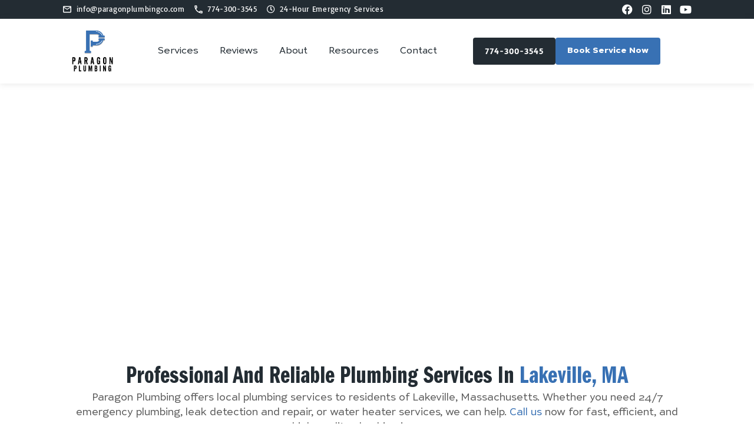

--- FILE ---
content_type: text/html; charset=UTF-8
request_url: https://paragonplumbingco.com/lakeville-ma/
body_size: 101687
content:
<!doctype html>
<html lang="en-US">
<head><meta charset="UTF-8"><script>if(navigator.userAgent.match(/MSIE|Internet Explorer/i)||navigator.userAgent.match(/Trident\/7\..*?rv:11/i)){var href=document.location.href;if(!href.match(/[?&]nowprocket/)){if(href.indexOf("?")==-1){if(href.indexOf("#")==-1){document.location.href=href+"?nowprocket=1"}else{document.location.href=href.replace("#","?nowprocket=1#")}}else{if(href.indexOf("#")==-1){document.location.href=href+"&nowprocket=1"}else{document.location.href=href.replace("#","&nowprocket=1#")}}}}</script><script>(()=>{class RocketLazyLoadScripts{constructor(){this.v="2.0.4",this.userEvents=["keydown","keyup","mousedown","mouseup","mousemove","mouseover","mouseout","touchmove","touchstart","touchend","touchcancel","wheel","click","dblclick","input"],this.attributeEvents=["onblur","onclick","oncontextmenu","ondblclick","onfocus","onmousedown","onmouseenter","onmouseleave","onmousemove","onmouseout","onmouseover","onmouseup","onmousewheel","onscroll","onsubmit"]}async t(){this.i(),this.o(),/iP(ad|hone)/.test(navigator.userAgent)&&this.h(),this.u(),this.l(this),this.m(),this.k(this),this.p(this),this._(),await Promise.all([this.R(),this.L()]),this.lastBreath=Date.now(),this.S(this),this.P(),this.D(),this.O(),this.M(),await this.C(this.delayedScripts.normal),await this.C(this.delayedScripts.defer),await this.C(this.delayedScripts.async),await this.T(),await this.F(),await this.j(),await this.A(),window.dispatchEvent(new Event("rocket-allScriptsLoaded")),this.everythingLoaded=!0,this.lastTouchEnd&&await new Promise(t=>setTimeout(t,500-Date.now()+this.lastTouchEnd)),this.I(),this.H(),this.U(),this.W()}i(){this.CSPIssue=sessionStorage.getItem("rocketCSPIssue"),document.addEventListener("securitypolicyviolation",t=>{this.CSPIssue||"script-src-elem"!==t.violatedDirective||"data"!==t.blockedURI||(this.CSPIssue=!0,sessionStorage.setItem("rocketCSPIssue",!0))},{isRocket:!0})}o(){window.addEventListener("pageshow",t=>{this.persisted=t.persisted,this.realWindowLoadedFired=!0},{isRocket:!0}),window.addEventListener("pagehide",()=>{this.onFirstUserAction=null},{isRocket:!0})}h(){let t;function e(e){t=e}window.addEventListener("touchstart",e,{isRocket:!0}),window.addEventListener("touchend",function i(o){o.changedTouches[0]&&t.changedTouches[0]&&Math.abs(o.changedTouches[0].pageX-t.changedTouches[0].pageX)<10&&Math.abs(o.changedTouches[0].pageY-t.changedTouches[0].pageY)<10&&o.timeStamp-t.timeStamp<200&&(window.removeEventListener("touchstart",e,{isRocket:!0}),window.removeEventListener("touchend",i,{isRocket:!0}),"INPUT"===o.target.tagName&&"text"===o.target.type||(o.target.dispatchEvent(new TouchEvent("touchend",{target:o.target,bubbles:!0})),o.target.dispatchEvent(new MouseEvent("mouseover",{target:o.target,bubbles:!0})),o.target.dispatchEvent(new PointerEvent("click",{target:o.target,bubbles:!0,cancelable:!0,detail:1,clientX:o.changedTouches[0].clientX,clientY:o.changedTouches[0].clientY})),event.preventDefault()))},{isRocket:!0})}q(t){this.userActionTriggered||("mousemove"!==t.type||this.firstMousemoveIgnored?"keyup"===t.type||"mouseover"===t.type||"mouseout"===t.type||(this.userActionTriggered=!0,this.onFirstUserAction&&this.onFirstUserAction()):this.firstMousemoveIgnored=!0),"click"===t.type&&t.preventDefault(),t.stopPropagation(),t.stopImmediatePropagation(),"touchstart"===this.lastEvent&&"touchend"===t.type&&(this.lastTouchEnd=Date.now()),"click"===t.type&&(this.lastTouchEnd=0),this.lastEvent=t.type,t.composedPath&&t.composedPath()[0].getRootNode()instanceof ShadowRoot&&(t.rocketTarget=t.composedPath()[0]),this.savedUserEvents.push(t)}u(){this.savedUserEvents=[],this.userEventHandler=this.q.bind(this),this.userEvents.forEach(t=>window.addEventListener(t,this.userEventHandler,{passive:!1,isRocket:!0})),document.addEventListener("visibilitychange",this.userEventHandler,{isRocket:!0})}U(){this.userEvents.forEach(t=>window.removeEventListener(t,this.userEventHandler,{passive:!1,isRocket:!0})),document.removeEventListener("visibilitychange",this.userEventHandler,{isRocket:!0}),this.savedUserEvents.forEach(t=>{(t.rocketTarget||t.target).dispatchEvent(new window[t.constructor.name](t.type,t))})}m(){const t="return false",e=Array.from(this.attributeEvents,t=>"data-rocket-"+t),i="["+this.attributeEvents.join("],[")+"]",o="[data-rocket-"+this.attributeEvents.join("],[data-rocket-")+"]",s=(e,i,o)=>{o&&o!==t&&(e.setAttribute("data-rocket-"+i,o),e["rocket"+i]=new Function("event",o),e.setAttribute(i,t))};new MutationObserver(t=>{for(const n of t)"attributes"===n.type&&(n.attributeName.startsWith("data-rocket-")||this.everythingLoaded?n.attributeName.startsWith("data-rocket-")&&this.everythingLoaded&&this.N(n.target,n.attributeName.substring(12)):s(n.target,n.attributeName,n.target.getAttribute(n.attributeName))),"childList"===n.type&&n.addedNodes.forEach(t=>{if(t.nodeType===Node.ELEMENT_NODE)if(this.everythingLoaded)for(const i of[t,...t.querySelectorAll(o)])for(const t of i.getAttributeNames())e.includes(t)&&this.N(i,t.substring(12));else for(const e of[t,...t.querySelectorAll(i)])for(const t of e.getAttributeNames())this.attributeEvents.includes(t)&&s(e,t,e.getAttribute(t))})}).observe(document,{subtree:!0,childList:!0,attributeFilter:[...this.attributeEvents,...e]})}I(){this.attributeEvents.forEach(t=>{document.querySelectorAll("[data-rocket-"+t+"]").forEach(e=>{this.N(e,t)})})}N(t,e){const i=t.getAttribute("data-rocket-"+e);i&&(t.setAttribute(e,i),t.removeAttribute("data-rocket-"+e))}k(t){Object.defineProperty(HTMLElement.prototype,"onclick",{get(){return this.rocketonclick||null},set(e){this.rocketonclick=e,this.setAttribute(t.everythingLoaded?"onclick":"data-rocket-onclick","this.rocketonclick(event)")}})}S(t){function e(e,i){let o=e[i];e[i]=null,Object.defineProperty(e,i,{get:()=>o,set(s){t.everythingLoaded?o=s:e["rocket"+i]=o=s}})}e(document,"onreadystatechange"),e(window,"onload"),e(window,"onpageshow");try{Object.defineProperty(document,"readyState",{get:()=>t.rocketReadyState,set(e){t.rocketReadyState=e},configurable:!0}),document.readyState="loading"}catch(t){console.log("WPRocket DJE readyState conflict, bypassing")}}l(t){this.originalAddEventListener=EventTarget.prototype.addEventListener,this.originalRemoveEventListener=EventTarget.prototype.removeEventListener,this.savedEventListeners=[],EventTarget.prototype.addEventListener=function(e,i,o){o&&o.isRocket||!t.B(e,this)&&!t.userEvents.includes(e)||t.B(e,this)&&!t.userActionTriggered||e.startsWith("rocket-")||t.everythingLoaded?t.originalAddEventListener.call(this,e,i,o):(t.savedEventListeners.push({target:this,remove:!1,type:e,func:i,options:o}),"mouseenter"!==e&&"mouseleave"!==e||t.originalAddEventListener.call(this,e,t.savedUserEvents.push,o))},EventTarget.prototype.removeEventListener=function(e,i,o){o&&o.isRocket||!t.B(e,this)&&!t.userEvents.includes(e)||t.B(e,this)&&!t.userActionTriggered||e.startsWith("rocket-")||t.everythingLoaded?t.originalRemoveEventListener.call(this,e,i,o):t.savedEventListeners.push({target:this,remove:!0,type:e,func:i,options:o})}}J(t,e){this.savedEventListeners=this.savedEventListeners.filter(i=>{let o=i.type,s=i.target||window;return e!==o||t!==s||(this.B(o,s)&&(i.type="rocket-"+o),this.$(i),!1)})}H(){EventTarget.prototype.addEventListener=this.originalAddEventListener,EventTarget.prototype.removeEventListener=this.originalRemoveEventListener,this.savedEventListeners.forEach(t=>this.$(t))}$(t){t.remove?this.originalRemoveEventListener.call(t.target,t.type,t.func,t.options):this.originalAddEventListener.call(t.target,t.type,t.func,t.options)}p(t){let e;function i(e){return t.everythingLoaded?e:e.split(" ").map(t=>"load"===t||t.startsWith("load.")?"rocket-jquery-load":t).join(" ")}function o(o){function s(e){const s=o.fn[e];o.fn[e]=o.fn.init.prototype[e]=function(){return this[0]===window&&t.userActionTriggered&&("string"==typeof arguments[0]||arguments[0]instanceof String?arguments[0]=i(arguments[0]):"object"==typeof arguments[0]&&Object.keys(arguments[0]).forEach(t=>{const e=arguments[0][t];delete arguments[0][t],arguments[0][i(t)]=e})),s.apply(this,arguments),this}}if(o&&o.fn&&!t.allJQueries.includes(o)){const e={DOMContentLoaded:[],"rocket-DOMContentLoaded":[]};for(const t in e)document.addEventListener(t,()=>{e[t].forEach(t=>t())},{isRocket:!0});o.fn.ready=o.fn.init.prototype.ready=function(i){function s(){parseInt(o.fn.jquery)>2?setTimeout(()=>i.bind(document)(o)):i.bind(document)(o)}return"function"==typeof i&&(t.realDomReadyFired?!t.userActionTriggered||t.fauxDomReadyFired?s():e["rocket-DOMContentLoaded"].push(s):e.DOMContentLoaded.push(s)),o([])},s("on"),s("one"),s("off"),t.allJQueries.push(o)}e=o}t.allJQueries=[],o(window.jQuery),Object.defineProperty(window,"jQuery",{get:()=>e,set(t){o(t)}})}P(){const t=new Map;document.write=document.writeln=function(e){const i=document.currentScript,o=document.createRange(),s=i.parentElement;let n=t.get(i);void 0===n&&(n=i.nextSibling,t.set(i,n));const c=document.createDocumentFragment();o.setStart(c,0),c.appendChild(o.createContextualFragment(e)),s.insertBefore(c,n)}}async R(){return new Promise(t=>{this.userActionTriggered?t():this.onFirstUserAction=t})}async L(){return new Promise(t=>{document.addEventListener("DOMContentLoaded",()=>{this.realDomReadyFired=!0,t()},{isRocket:!0})})}async j(){return this.realWindowLoadedFired?Promise.resolve():new Promise(t=>{window.addEventListener("load",t,{isRocket:!0})})}M(){this.pendingScripts=[];this.scriptsMutationObserver=new MutationObserver(t=>{for(const e of t)e.addedNodes.forEach(t=>{"SCRIPT"!==t.tagName||t.noModule||t.isWPRocket||this.pendingScripts.push({script:t,promise:new Promise(e=>{const i=()=>{const i=this.pendingScripts.findIndex(e=>e.script===t);i>=0&&this.pendingScripts.splice(i,1),e()};t.addEventListener("load",i,{isRocket:!0}),t.addEventListener("error",i,{isRocket:!0}),setTimeout(i,1e3)})})})}),this.scriptsMutationObserver.observe(document,{childList:!0,subtree:!0})}async F(){await this.X(),this.pendingScripts.length?(await this.pendingScripts[0].promise,await this.F()):this.scriptsMutationObserver.disconnect()}D(){this.delayedScripts={normal:[],async:[],defer:[]},document.querySelectorAll("script[type$=rocketlazyloadscript]").forEach(t=>{t.hasAttribute("data-rocket-src")?t.hasAttribute("async")&&!1!==t.async?this.delayedScripts.async.push(t):t.hasAttribute("defer")&&!1!==t.defer||"module"===t.getAttribute("data-rocket-type")?this.delayedScripts.defer.push(t):this.delayedScripts.normal.push(t):this.delayedScripts.normal.push(t)})}async _(){await this.L();let t=[];document.querySelectorAll("script[type$=rocketlazyloadscript][data-rocket-src]").forEach(e=>{let i=e.getAttribute("data-rocket-src");if(i&&!i.startsWith("data:")){i.startsWith("//")&&(i=location.protocol+i);try{const o=new URL(i).origin;o!==location.origin&&t.push({src:o,crossOrigin:e.crossOrigin||"module"===e.getAttribute("data-rocket-type")})}catch(t){}}}),t=[...new Map(t.map(t=>[JSON.stringify(t),t])).values()],this.Y(t,"preconnect")}async G(t){if(await this.K(),!0!==t.noModule||!("noModule"in HTMLScriptElement.prototype))return new Promise(e=>{let i;function o(){(i||t).setAttribute("data-rocket-status","executed"),e()}try{if(navigator.userAgent.includes("Firefox/")||""===navigator.vendor||this.CSPIssue)i=document.createElement("script"),[...t.attributes].forEach(t=>{let e=t.nodeName;"type"!==e&&("data-rocket-type"===e&&(e="type"),"data-rocket-src"===e&&(e="src"),i.setAttribute(e,t.nodeValue))}),t.text&&(i.text=t.text),t.nonce&&(i.nonce=t.nonce),i.hasAttribute("src")?(i.addEventListener("load",o,{isRocket:!0}),i.addEventListener("error",()=>{i.setAttribute("data-rocket-status","failed-network"),e()},{isRocket:!0}),setTimeout(()=>{i.isConnected||e()},1)):(i.text=t.text,o()),i.isWPRocket=!0,t.parentNode.replaceChild(i,t);else{const i=t.getAttribute("data-rocket-type"),s=t.getAttribute("data-rocket-src");i?(t.type=i,t.removeAttribute("data-rocket-type")):t.removeAttribute("type"),t.addEventListener("load",o,{isRocket:!0}),t.addEventListener("error",i=>{this.CSPIssue&&i.target.src.startsWith("data:")?(console.log("WPRocket: CSP fallback activated"),t.removeAttribute("src"),this.G(t).then(e)):(t.setAttribute("data-rocket-status","failed-network"),e())},{isRocket:!0}),s?(t.fetchPriority="high",t.removeAttribute("data-rocket-src"),t.src=s):t.src="data:text/javascript;base64,"+window.btoa(unescape(encodeURIComponent(t.text)))}}catch(i){t.setAttribute("data-rocket-status","failed-transform"),e()}});t.setAttribute("data-rocket-status","skipped")}async C(t){const e=t.shift();return e?(e.isConnected&&await this.G(e),this.C(t)):Promise.resolve()}O(){this.Y([...this.delayedScripts.normal,...this.delayedScripts.defer,...this.delayedScripts.async],"preload")}Y(t,e){this.trash=this.trash||[];let i=!0;var o=document.createDocumentFragment();t.forEach(t=>{const s=t.getAttribute&&t.getAttribute("data-rocket-src")||t.src;if(s&&!s.startsWith("data:")){const n=document.createElement("link");n.href=s,n.rel=e,"preconnect"!==e&&(n.as="script",n.fetchPriority=i?"high":"low"),t.getAttribute&&"module"===t.getAttribute("data-rocket-type")&&(n.crossOrigin=!0),t.crossOrigin&&(n.crossOrigin=t.crossOrigin),t.integrity&&(n.integrity=t.integrity),t.nonce&&(n.nonce=t.nonce),o.appendChild(n),this.trash.push(n),i=!1}}),document.head.appendChild(o)}W(){this.trash.forEach(t=>t.remove())}async T(){try{document.readyState="interactive"}catch(t){}this.fauxDomReadyFired=!0;try{await this.K(),this.J(document,"readystatechange"),document.dispatchEvent(new Event("rocket-readystatechange")),await this.K(),document.rocketonreadystatechange&&document.rocketonreadystatechange(),await this.K(),this.J(document,"DOMContentLoaded"),document.dispatchEvent(new Event("rocket-DOMContentLoaded")),await this.K(),this.J(window,"DOMContentLoaded"),window.dispatchEvent(new Event("rocket-DOMContentLoaded"))}catch(t){console.error(t)}}async A(){try{document.readyState="complete"}catch(t){}try{await this.K(),this.J(document,"readystatechange"),document.dispatchEvent(new Event("rocket-readystatechange")),await this.K(),document.rocketonreadystatechange&&document.rocketonreadystatechange(),await this.K(),this.J(window,"load"),window.dispatchEvent(new Event("rocket-load")),await this.K(),window.rocketonload&&window.rocketonload(),await this.K(),this.allJQueries.forEach(t=>t(window).trigger("rocket-jquery-load")),await this.K(),this.J(window,"pageshow");const t=new Event("rocket-pageshow");t.persisted=this.persisted,window.dispatchEvent(t),await this.K(),window.rocketonpageshow&&window.rocketonpageshow({persisted:this.persisted})}catch(t){console.error(t)}}async K(){Date.now()-this.lastBreath>45&&(await this.X(),this.lastBreath=Date.now())}async X(){return document.hidden?new Promise(t=>setTimeout(t)):new Promise(t=>requestAnimationFrame(t))}B(t,e){return e===document&&"readystatechange"===t||(e===document&&"DOMContentLoaded"===t||(e===window&&"DOMContentLoaded"===t||(e===window&&"load"===t||e===window&&"pageshow"===t)))}static run(){(new RocketLazyLoadScripts).t()}}RocketLazyLoadScripts.run()})();</script>
	
	<meta name="viewport" content="width=device-width, initial-scale=1">
	<link rel="profile" href="https://gmpg.org/xfn/11">
	<meta name='robots' content='index, follow, max-image-preview:large, max-snippet:-1, max-video-preview:-1' />

	<!-- This site is optimized with the Yoast SEO plugin v26.8 - https://yoast.com/product/yoast-seo-wordpress/ -->
	<title>Plumbing Services in Lakeville, MA - Paragon Plumbing</title>
<style id="wpr-usedcss">[id^=sb-reviews-container-] .sb-feed-container svg{height:unset;max-width:unset}[id^=sb-reviews-container-] .sb-fs{width:100%;position:relative;float:left;box-sizing:border-box}.sbr-screenreader{text-indent:-9999px!important;display:block!important;width:0!important;height:0!important;line-height:0!important}[id^=sb-reviews-container-] .sb-post-item::after{display:table;content:"";clear:both}[id^=sb-reviews-container-] .sb-fs{position:relative;float:left;box-sizing:border-box}[data-layout=carousel] .sb-post-item-wrap,[data-layout=grid] .sb-post-item-wrap,[data-layout=list] .sb-post-item-wrap,[data-layout=masonry] .sb-post-item-wrap{width:100%;position:relative;float:left;box-sizing:border-box}[id^=sb-reviews-container-] .sb-post-item{position:relative}[id^=sb-reviews-container-] .sb-item-provider-icon{position:absolute;width:24px;height:24px;right:10px;top:10px}[id^=sb-reviews-container-] .sb-item-provider-icon svg{width:24px;height:24px;float:left}[id^=sb-reviews-container-] .sb-item-provider-icon img{width:100%}[id^=sb-reviews-container-] .sb-item-author-ctn{display:flex;align-items:flex-start;float:left}[id^=sb-reviews-container-] .sb-item-author-img img{float:left}[id^=sb-reviews-container-] .sb-item-name-date span{display:block;width:100%}[id^=sb-reviews-container-] .sb-item-rating-ctn{display:inline-flex}[id^=sb-reviews-container-] .sb-item-rating{display:flex;align-items:center}[id^=sb-reviews-container-] .sb-item-rating-icon svg{fill:currentColor;margin:0 2px;float:left}[data-icon-size=small] .sb-item-rating-icon svg{width:16px}[data-icon-size=medium] .sb-item-author-img,[data-icon-size=medium] .sb-item-author-img img{width:56px;min-width:56px;height:56px}[id^=sb-reviews-container-] .sb-load-button{height:auto}[id^=sb-reviews-container-] .sb-item-author-ctn,[id^=sb-reviews-container-] .sb-item-author-date-ctn,[id^=sb-reviews-container-] .sb-item-author-img,[id^=sb-reviews-container-] .sb-item-name-date>span,[id^=sb-reviews-container-] .sb-item-rating,[id^=sb-reviews-container-] .sb-item-text{z-index:1}[id^=sb-reviews-container-] .sb-item-author-date-ctn{padding-right:34px}[id^=sb-reviews-container-] .sbr-narrow .sb-item-author-date-ctn{padding-right:21px}[id^=sb-reviews-container-] .sbr-narrow .sb-item-author-img,[id^=sb-reviews-container-] .sbr-narrow .sb-item-author-img img{width:44px;min-width:44px;height:44px}[id^=sb-reviews-container-] .sbr-narrow .sb-item-provider-icon{width:20px;height:20px;right:1px;top:1px}[id^=sb-reviews-container-] .sbr-provider-google .sb-item-author-img,[id^=sb-reviews-container-] .sbr-provider-google img{border-radius:0!important}[id^=sb-reviews-container-] .sb-item-author-img,[id^=sb-reviews-container-] .sb-item-author-img img{width:56px;min-width:56px;height:56px;border-radius:50px}[id^=sb-reviews-container-] .sb-feed-posts::after{display:table;content:" ";clear:both}[id^=sb-reviews-container-] .sbr-hidden{visibility:hidden}[id^=sb-reviews-container-] .sb-num-diff-hide{display:none}[id^=sb-reviews-container-] .sb-load-button-ctn{position:relative}[id^=sb-reviews-container-] .sb-expand{display:inline-block}[id^=sb-reviews-container-] .sb-more{margin-left:6px}[id^=sb-reviews-container-] .sb-single-image,[id^=sb-reviews-container-] .sb-single-image img{height:64px;width:64px;border-radius:5px}[id^=sb-reviews-container-] .sb-load-button{padding:15px 0;color:#141b38}[id^=sb-reviews-container-] .sb-single-image{position:relative}[id^=sb-reviews-container-] .sbr-loader{width:20px;height:20px;position:relative;top:50%;left:50%;margin:-10px 0 0 -10px;background-color:#000;background-color:rgba(0,0,0,.5);border-radius:100%;-webkit-animation:1s ease-in-out infinite sbr-sk-scaleout;animation:1s ease-in-out infinite sbr-sk-scaleout}[id^=sb-reviews-container-] .sb-load-button-ctn .sbr-loader{position:absolute;margin-top:-11px;background-color:#fff;opacity:1}@-webkit-keyframes sbr-sk-scaleout{0%{-webkit-transform:scale(0)}100%{-webkit-transform:scale(1);opacity:0}}@keyframes sbr-sk-scaleout{0%{-webkit-transform:scale(0);-ms-transform:scale(0);transform:scale(0)}100%{-webkit-transform:scale(1);-ms-transform:scale(1);transform:scale(1);opacity:0}}.sbr_lightboxOverlay{position:absolute;top:0;left:0;z-index:99999;background-color:#000;opacity:.9;display:none}.sbr_lightbox{position:absolute;left:0;width:100%;z-index:100000;line-height:0;font-weight:400}.sbr_lightbox .sbr_lb-image{display:block;height:auto;max-width:inherit;-webkit-border-radius:3px;-moz-border-radius:3px;-ms-border-radius:3px;-o-border-radius:3px;border-radius:3px}.sbr_lightbox a:active,.sbr_lightbox a:focus,.sbr_lightbox a:hover{outline:0}.sbr_lightbox a img{border:none}.sbr_lb-outerContainer{position:relative;background-color:#000;width:250px;height:250px;margin:0 auto 5px;-webkit-border-radius:3px;-moz-border-radius:3px;-ms-border-radius:3px;-o-border-radius:3px;border-radius:3px}.sbr_lb-outerContainer:after{content:"";display:table;clear:both}.sbr_lb-container{position:relative;padding:4px;top:0;left:0;width:100%;height:100%;bottom:0;right:0;-webkit-border-radius:3px;-moz-border-radius:3px;-ms-border-radius:3px;-o-border-radius:3px;border-radius:3px}.sbr_lb-loader{position:absolute;top:43%;left:0;height:25%;width:100%;text-align:center;line-height:0}.sbr_lb-cancel{display:block;width:32px;height:32px;margin:0 auto;background-color:#666;background-color:rgba(255,255,255,.5);border-radius:100%;-webkit-animation:1s ease-in-out infinite ctf-sk-scaleout;animation:1s ease-in-out infinite ctf-sk-scaleout}.sbr_lb-nav{top:0;left:0;width:100%;z-index:10}.sbr_lb-nav a{position:absolute;z-index:100;top:0;height:90%;outline:0;background-image:url('[data-uri]')}.sbr_lb-next,.sbr_lb-prev{height:100%;cursor:pointer;display:block}.sbr_lb-nav a.sbr_lb-prev{width:50px;left:-70px;padding-left:10px;padding-right:10px;float:left;opacity:.5;-webkit-transition:opacity .2s;-o-transition:opacity .2s;transition:opacity .2s}.sbr_lb-nav a.sbr_lb-prev:hover{opacity:1}.sbr_lb-nav a.sbr_lb-next{width:50px;right:-70px;padding-left:10px;padding-right:10px;float:right;opacity:.5;-webkit-transition:opacity .2s;-moz-transition:opacity .2s;-o-transition:opacity .2s;transition:opacity .2s}.sbr_lb-nav a.sbr_lb-next:hover{opacity:1}.sbr_lb-nav span{display:block;top:55%;position:absolute;left:20px;width:34px;height:45px;margin:-25px 0 0;background:var(--wpr-bg-5fc9485a-9bfc-4db9-ac5e-de7510f0400d) no-repeat}.sbr_lb-nav a.sbr_lb-prev span{background-position:-53px 0}.sbr_lb-nav a.sbr_lb-next span{left:auto;right:20px;background-position:-18px 0}.sbr_lb-dataContainer{margin:0 auto;padding-top:5px;width:100%;font-family:"Open Sans",Helvetica,Arial,sans-serif;-moz-border-radius-bottomleft:4px;-webkit-border-bottom-left-radius:4px;border-bottom-left-radius:4px;-moz-border-radius-bottomright:4px;-webkit-border-bottom-right-radius:4px;border-bottom-right-radius:4px}.sbr_lb-dataContainer:after{content:"";display:table;clear:both}.sbr_lb-data{padding:0 4px;color:#ccc}.sbr_lb-data .sbr_lb-details{width:85%;float:left;text-align:left;line-height:1.1}.sbr_lb-data .sbr_lb-caption{float:left;font-size:13px;font-weight:400;line-height:1.3;padding-bottom:3px;color:#ccc;word-wrap:break-word;-webkit-hyphens:auto;-moz-hyphens:auto;hyphens:auto}.sbr_lb-data .sbr_lb-caption a{color:#ccc;font-weight:700;text-decoration:none}.sbr_lb-data .sbr_lb-caption a:hover{color:#fff;text-decoration:underline}.sbr_lb-data .sbr_lb-info{width:100%;float:left;clear:both}.sbr_lb-data .sbr_lb-number{display:block;float:left;clear:both;padding:5px 0 15px;font-size:12px;color:#999}.sbr_lb-data .sbr_lb-close{display:block;float:right;width:30px;height:30px;background:var(--wpr-bg-22dc5380-4599-4b1c-a508-0550ffb20142) top right no-repeat;text-align:right;outline:0;opacity:.7;-webkit-transition:opacity .2s;-moz-transition:opacity .2s;-o-transition:opacity .2s;transition:opacity .2s}.sbr_lb-data .sbr_lb-close:hover{cursor:pointer;opacity:1}.sbr_lb-nav{height:auto}.sbr_lb-container{padding:0}.sbr_lb-container iframe{position:absolute;top:0;left:0;width:100%;height:100%;z-index:1}#sbr_lightbox .sbr_lightbox_action{float:left;position:relative;padding:0 0 0 10px;margin:5px 0 0 10px;border-left:1px solid #666;font-size:12px}#sbr_lightbox .sbr_lightbox_action a{display:block;float:left;color:#999;text-decoration:none}#sbr_lightbox .sbr_lightbox_action a:focus,#sbr_lightbox .sbr_lightbox_action a:hover{color:#fff}#sbr_lightbox .sbr_lightbox_action svg{margin-right:5px}#sbr_lightbox .sbr_lightbox_tooltip{display:none;position:absolute;width:100px;bottom:22px;left:0;padding:5px 10px;margin:0;background:rgba(255,255,255,.9);color:#222;font-size:12px;line-height:1.3;-moz-border-radius:4px;-webkit-border-radius:4px;border-radius:4px;box-shadow:0 0 10px rgba(0,0,0,.4);-moz-box-shadow:0 0 10px rgba(0,0,0,.4);-webkit-box-shadow:0 0 10px rgba(0,0,0,.4);-webkit-box-sizing:border-box;-moz-box-sizing:border-box;box-sizing:border-box}.sbr_lb-dataContainer,.sbr_lb-outerContainer{min-width:450px}@media all and (max-width:450px){.sbr_lb-dataContainer,.sbr_lb-outerContainer{min-width:0}}.sbr_lightbox .sbr_lb-image{display:block;height:auto;max-width:inherit;margin:0 auto;-webkit-border-radius:0;-moz-border-radius:0;-ms-border-radius:0;-o-border-radius:0;border-radius:0}.sb-feed-posts.sbr_carousel{display:none;width:100%;-webkit-tap-highlight-color:transparent;position:relative;z-index:1}.sbr_carousel{direction:ltr}.sb-carousel-wrap .sb-feed-posts,.sbr_carousel .sbr_owl2row-item{display:none}.sbr-owl-stage{position:relative;-ms-touch-action:pan-Y;-moz-backface-visibility:hidden}.sbr-owl-stage:after{content:".";display:block;clear:both;visibility:hidden;line-height:0;height:0}.sbr-owl-stage-outer{position:relative;overflow:hidden;-webkit-transform:translate3d(0,0,0)}.sbr-owl-item{-webkit-backface-visibility:hidden;-moz-backface-visibility:hidden;-ms-backface-visibility:hidden;-webkit-transform:translate3d(0,0,0);-moz-transform:translate3d(0,0,0);-ms-transform:translate3d(0,0,0)}.sbr-owl-item{position:relative;min-height:1px;padding:0 5px;padding:0;float:left;-webkit-backface-visibility:hidden;-webkit-tap-highlight-color:transparent;-webkit-touch-callout:none}.sbr-owl-item img{display:block;width:100%}.sbr-owl-dots.disabled,.sbr-owl-nav.disabled{display:none}.sbr-owl-dot,.sbr-owl-nav .sbr-owl-next,.sbr-owl-nav .sbr-owl-prev{cursor:pointer;cursor:hand;-webkit-user-select:none;-khtml-user-select:none;-moz-user-select:none;-ms-user-select:none;user-select:none}.sbr_carousel.sbr-owl-loaded{display:block}.sbr_carousel.sbr-owl-loading{opacity:0;display:block}.sbr_carousel.sbr-owl-hidden{opacity:0}.sbr_carousel.sbr-owl-refresh .sbr-owl-item{visibility:hidden}.sbr_carousel.sbr-owl-drag .sbr-owl-item{padding:0 calc(var(--column-gutter)/ 2);-webkit-user-select:none;-moz-user-select:none;-ms-user-select:none;user-select:none}.sbr_carousel.sbr-owl-grab{cursor:move;cursor:grab}.sbr_carousel.sbr-owl-rtl{direction:rtl}.sbr_carousel.sbr-owl-rtl .sbr-owl-item{float:right}.sbr-owl-height{transition:height .5s ease-in-out}.sbr-owl-nav{margin-top:10px;text-align:center;-webkit-tap-highlight-color:transparent}.sbr-owl-nav{margin-top:0}.sbr-owl-nav .disabled{opacity:.5;cursor:default}.sbr-owl-nav.disabled+.sbr-owl-dots{margin-top:10px}.sbr-owl-dots{text-align:center;-webkit-tap-highlight-color:transparent;padding:5px 0;margin-top:5px}.sbr-owl-dots .sbr-owl-dot{display:inline-block;zoom:1}.sbr-owl-dots .sbr-owl-dot span{display:block;width:12px;height:12px;margin:5px 7px;background:#333;filter:Alpha(Opacity=25);opacity:.25;-webkit-backface-visibility:visible;transition:opacity .1s ease;border-radius:30px}.sbr-owl-dots .sbr-owl-dot.active span,.sbr-owl-dots .sbr-owl-dot:hover span{filter:Alpha(Opacity=100);opacity:1}.sbr-owl-item{display:inline-block;vertical-align:top}.sbr-owl-stage-outer{overflow-x:hidden;overflow-y:hidden}.sbr-owl-item>div{width:100%!important}.sbr-owl-item{box-sizing:border-box}.sbr-owl-nav>div{position:absolute;top:50%;font-size:14px;display:inline-block;line-height:1;background:rgba(255,255,255,.3);padding:6px 6px 6px 8px;border-radius:50%;margin-top:-15px;color:#000;box-shadow:0 0 5px 0 rgba(0,0,0,.2);-webkit-transition:.5s;-moz-transition:.5s;-o-transition:.5s;transition:all .5s}.sbr_carousel:hover .sbr-owl-nav>div{background:rgba(255,255,255,.5);box-shadow:0 0 5px 0 rgba(0,0,0,.5);-webkit-transform:scale(1.1);-moz-transform:scale(1.1);-ms-transform:scale(1.1);-o-transform:scale(1.1);transform:scale(1.1)}.sbr_carousel:hover .sbr-owl-nav>div:hover{cursor:pointer;background:#fff}.sbr-owl-nav .sbr-owl-prev{margin-left:7px;padding:6px 8px 6px 6px;left:0}.sbr-owl-nav .sbr-owl-next{margin-right:7px;right:0}.sbr_carousel .sbr-owl-nav svg{height:1.2em;box-sizing:unset;overflow:visible;width:1em;display:inline-block;font-size:inherit;vertical-align:-.125em}.bdt-icon{margin:0;border:none;border-radius:0;overflow:visible;font:inherit;color:inherit;text-transform:none;padding:0;background-color:transparent;display:inline-block;fill:currentcolor;line-height:0}button.bdt-icon:not(:disabled){cursor:pointer}.bdt-icon::-moz-focus-inner{border:0;padding:0}.bdt-icon:not(.bdt-preserve) [fill*='#']:not(.bdt-preserve){fill:currentcolor}.bdt-icon:not(.bdt-preserve) [stroke*='#']:not(.bdt-preserve){stroke:currentcolor}.bdt-icon>*{transform:translate(0,0)}.bdt-input{box-sizing:border-box;margin:0;border-radius:0;font:inherit}.bdt-input{overflow:visible}.bdt-input[type=search]::-webkit-search-cancel-button,.bdt-input[type=search]::-webkit-search-decoration{-webkit-appearance:none}.bdt-input[type=number]::-webkit-inner-spin-button,.bdt-input[type=number]::-webkit-outer-spin-button{height:auto}.bdt-input::-moz-placeholder{opacity:1}.bdt-input{-webkit-appearance:none}.bdt-input{max-width:100%;width:100%;border:0;padding:0 10px;background:#f8f8f8;color:#666;border-radius:3px}.bdt-input{height:40px;vertical-align:middle;display:inline-block}.bdt-input:not(input){line-height:40px}.bdt-input:focus{outline:0;background-color:#ebebeb;color:#666}.bdt-input:disabled{background-color:#f8f8f8;color:#999}.bdt-input::placeholder{color:#999}.bdt-input[list]{padding-right:20px;background-repeat:no-repeat;background-position:100% 50%}.bdt-input[list]:focus,.bdt-input[list]:hover{background-image:var(--wpr-bg-cfe96b31-f58c-4510-81d5-f6d19f3640aa)}.bdt-input[list]::-webkit-calendar-picker-indicator{display:none!important}.bdt-button{margin:0;border:none;overflow:visible;font:inherit;color:inherit;text-transform:none;-webkit-appearance:none;border-radius:0;display:inline-block;box-sizing:border-box;padding:0 30px;vertical-align:middle;font-size:16px;line-height:40px;text-align:center;text-decoration:none;border-radius:3px}.bdt-button:not(:disabled){cursor:pointer}.bdt-button::-moz-focus-inner{border:0;padding:0}.bdt-button:hover{text-decoration:none}.bdt-button-default{background-color:#f8f8f8;color:#333}.bdt-button-default:hover{background-color:#ebebeb;color:#333}.bdt-button-default.bdt-active,.bdt-button-default:active{background-color:#dfdfdf;color:#333}.bdt-button-primary{background-color:#1e87f0;color:#fff}.bdt-button-primary:hover{background-color:#0f7ae5;color:#fff}.bdt-button-primary.bdt-active,.bdt-button-primary:active{background-color:#0e6dcd;color:#fff}.bdt-button-default:disabled,.bdt-button-primary:disabled{background-color:#f8f8f8;color:#999}.bdt-alert-close{position:absolute;top:20px;right:15px}.bdt-alert-close:first-child+*{margin-top:0}.bdt-search-navbar{width:400px}.bdt-search-navbar .bdt-search-icon{width:40px}.bdt-search-large{width:500px}.bdt-search-large .bdt-search-icon{width:80px}.bdt-search-toggle{color:#999}.bdt-search-toggle:hover{color:#666}.bdt-accordion-title{display:block;font-size:1.25rem;line-height:1.4;color:#333}.bdt-accordion-title:hover{color:#666;text-decoration:none}.bdt-accordion-content{display:flow-root;margin-top:20px}.bdt-accordion-content>:last-child{margin-bottom:0}.bdt-drop{display:none;position:absolute;z-index:1020;--bdt-position-offset:20px;--bdt-position-viewport-offset:15px;box-sizing:border-box;width:300px}.bdt-drop.bdt-open{display:block}.bdt-dropdown{--bdt-position-offset:10px;--bdt-position-viewport-offset:15px;width:auto;min-width:200px;padding:15px;background:#f8f8f8;color:#666}.bdt-dropdown>:last-child{margin-bottom:0}.bdt-dropdown :focus-visible{outline-color:#333!important}.bdt-dropbar{--bdt-position-offset:0;--bdt-position-shift-offset:0;--bdt-position-viewport-offset:0;width:auto;padding:15px;background:#f8f8f8;color:#666}.bdt-dropbar>:last-child{margin-bottom:0}@media (min-width:640px){.bdt-dropbar{padding-left:30px;padding-right:30px}}@media (min-width:960px){.bdt-dropbar{padding-left:40px;padding-right:40px}}.bdt-dropbar :focus-visible{outline-color:#333!important}.bdt-modal{display:none;position:fixed;top:0;right:0;bottom:0;left:0;z-index:1010;overflow-y:auto;padding:15px;background:rgba(0,0,0,.6);opacity:0;transition:opacity .15s linear}@media (min-width:640px){.bdt-modal{padding:50px 30px}}@media (min-width:960px){.bdt-modal{padding-left:40px;padding-right:40px}}.bdt-modal.bdt-open{opacity:1}.bdt-modal-page{overflow:hidden}.bdt-modal-dialog{position:relative;box-sizing:border-box;margin:0 auto;width:600px;max-width:100%!important;background:#fff;opacity:0;transform:translateY(-100px);transition:.3s linear;transition-property:opacity,transform;border-radius:3px}.bdt-open>.bdt-modal-dialog{opacity:1;transform:translateY(0)}.bdt-modal-body{display:flow-root;padding:20px}.bdt-modal-footer{display:flow-root;padding:10px 20px;background:#f8f8f8}@media (min-width:640px){.bdt-modal-body{padding:30px}.bdt-modal-footer{padding:15px 30px}}.bdt-modal-body>:last-child,.bdt-modal-footer>:last-child{margin-bottom:0}[class*=bdt-modal-close-]{position:absolute;z-index:1010;top:10px;right:10px;padding:5px}[class*=bdt-modal-close-]:first-child+*{margin-top:0}.bdt-slideshow-items{position:relative;z-index:0;margin:0;padding:0;list-style:none;overflow:hidden;-webkit-touch-callout:none;touch-action:pan-y}.bdt-slideshow-items>*{position:absolute;top:0;left:0;right:0;bottom:0;overflow:hidden;will-change:transform,opacity}.bdt-slideshow-items>:not(.bdt-active){display:none}.bdt-slider-container{overflow:hidden;overflow:clip}.bdt-slider-items{will-change:transform;position:relative;touch-action:pan-y}.bdt-slider-items:not(.bdt-grid){display:flex;margin:0;padding:0;list-style:none;-webkit-touch-callout:none}.bdt-slider-items>*{flex:none;box-sizing:border-box;max-width:100%;position:relative}.bdt-sticky-fixed{margin:0!important;-webkit-backface-visibility:hidden;backface-visibility:hidden}.bdt-sticky-placeholder{pointer-events:none}.bdt-offcanvas{display:none;position:fixed;top:0;bottom:0;left:0;z-index:1000}.bdt-offcanvas-flip .bdt-offcanvas{right:0;left:auto}.bdt-offcanvas-bar{position:absolute;top:0;bottom:0;left:-270px;box-sizing:border-box;width:270px;padding:20px;background:#222;overflow-y:auto}.bdt-offcanvas-flip .bdt-offcanvas-bar{left:auto;right:-270px}@media (min-width:640px){.bdt-offcanvas-bar{left:-350px;width:350px;padding:30px}.bdt-offcanvas-flip .bdt-offcanvas-bar{right:-350px}}.bdt-open>.bdt-offcanvas-bar{left:0}.bdt-offcanvas-flip .bdt-open>.bdt-offcanvas-bar{left:auto;right:0}.bdt-offcanvas-bar-animation{transition:left .3s ease-out}.bdt-offcanvas-flip .bdt-offcanvas-bar-animation{transition-property:right}.bdt-offcanvas-close{position:absolute;z-index:1000;top:5px;right:5px;padding:5px}.bdt-offcanvas-close:first-child+*{margin-top:0}.bdt-offcanvas-overlay{width:100vw;touch-action:none}.bdt-offcanvas-overlay::before{content:"";position:absolute;top:0;bottom:0;left:0;right:0;background:rgba(0,0,0,.1);opacity:0;transition:opacity .15s linear}.bdt-offcanvas-overlay.bdt-open::before{opacity:1}.bdt-offcanvas-container,.bdt-offcanvas-page{overflow-x:hidden;overflow-x:clip}.bdt-offcanvas-container{position:relative;left:0;transition:left .3s ease-out;box-sizing:border-box;width:100%}:not(.bdt-offcanvas-flip).bdt-offcanvas-container-animation{left:270px}.bdt-offcanvas-flip.bdt-offcanvas-container-animation{left:-270px}@media (min-width:640px){.bdt-offcanvas-close{top:10px;right:10px}:not(.bdt-offcanvas-flip).bdt-offcanvas-container-animation{left:350px}.bdt-offcanvas-flip.bdt-offcanvas-container-animation{left:-350px}}.bdt-leader-fill::after{display:inline-block;margin-left:15px;width:0;content:attr(data-fill);white-space:nowrap}.bdt-leader-fill.bdt-leader-hide::after{display:none}:root{--bdt-leader-fill-content:.}.bdt-notification{position:fixed;top:10px;left:10px;z-index:1040;box-sizing:border-box;width:450px}@media (max-width:639px){.bdt-notification{left:10px;right:10px;width:auto;margin:0}}.bdt-notification-message{position:relative;padding:15px;background:#f8f8f8;color:#666;font-size:1.25rem;line-height:1.4;cursor:pointer}*+.bdt-notification-message{margin-top:10px}.bdt-notification-close{display:none;position:absolute;top:20px;right:15px}.bdt-notification-message:hover .bdt-notification-close{display:block}.bdt-sortable{position:relative}.bdt-sortable>:last-child{margin-bottom:0}.bdt-sortable-drag{position:fixed!important;z-index:1050!important;pointer-events:none}.bdt-sortable-placeholder{opacity:0;pointer-events:none}.bdt-sortable-empty{min-height:50px}*+.bdt-grid-margin{margin-top:30px}@media (min-width:1200px){*+.bdt-grid-margin{margin-top:40px}}.bdt-nav,.bdt-nav ul{margin:0;padding:0;list-style:none}.bdt-nav li>a{display:flex;align-items:center;column-gap:.25em;text-decoration:none}.bdt-nav>li>a{padding:5px 0}.bdt-nav-primary{font-size:1.5rem;line-height:1.5}.bdt-nav-primary>li>a{color:#999}.bdt-nav-primary>li>a:hover{color:#666}.bdt-nav-primary>li.bdt-active>a{color:#333}.bdt-navbar-container:not(.bdt-navbar-transparent){background:#f8f8f8}.bdt-navbar-right{display:flex;gap:0;align-items:center}.bdt-navbar-right{margin-left:auto}.bdt-navbar-nav{display:flex;gap:0;margin:0;padding:0;list-style:none}.bdt-navbar-right{flex-wrap:wrap}.bdt-navbar-nav>li>a,.bdt-navbar-toggle{display:flex;justify-content:center;align-items:center;column-gap:.25em;box-sizing:border-box;min-height:80px;font-size:16px;font-family:-apple-system,BlinkMacSystemFont,"Segoe UI",Roboto,"Helvetica Neue",Arial,"Noto Sans",sans-serif,"Apple Color Emoji","Segoe UI Emoji","Segoe UI Symbol","Noto Color Emoji";text-decoration:none}.bdt-navbar-nav>li>a{padding:0 15px;color:#999}.bdt-navbar-nav>li:hover>a,.bdt-navbar-nav>li>a[aria-expanded=true]{color:#666}.bdt-navbar-nav>li>a:active{color:#333}.bdt-navbar-nav>li.bdt-active>a{color:#333}.bdt-navbar-toggle{padding:0 15px;color:#999}.bdt-navbar-toggle:hover,.bdt-navbar-toggle[aria-expanded=true]{color:#666;text-decoration:none}.bdt-navbar-justify .bdt-navbar-nav,.bdt-navbar-justify .bdt-navbar-nav>li,.bdt-navbar-justify .bdt-navbar-right,.bdt-navbar-justify .bdt-navbar-toggle{flex-grow:1}.bdt-navbar-dropdown{--bdt-position-offset:0;--bdt-position-shift-offset:0;--bdt-position-viewport-offset:15px;width:200px;padding:15px;background:#f8f8f8;color:#666}.bdt-navbar-dropdown>:last-child{margin-bottom:0}.bdt-navbar-dropdown :focus-visible{outline-color:#333!important}.bdt-tab-left,.bdt-tab-right{flex-direction:column;margin-left:0}.bdt-tab-left>*,.bdt-tab-right>*{padding-left:0}.bdt-tab-left>*>a{justify-content:left}.bdt-tab-right>*>a{justify-content:left}.bdt-slidenav{padding:5px 10px;color:rgba(102,102,102,.5)}.bdt-slidenav:hover{color:rgba(102,102,102,.9)}.bdt-slidenav:active{color:rgba(102,102,102,.5)}.bdt-slidenav-large{padding:10px}.bdt-lightbox{display:none;position:fixed;top:0;right:0;bottom:0;left:0;z-index:1010;background:#000;opacity:0;transition:opacity .15s linear;touch-action:pinch-zoom}.bdt-lightbox.bdt-open{display:block;opacity:1}.bdt-lightbox :focus-visible{outline-color:rgba(255,255,255,.7)}.bdt-lightbox-page{overflow:hidden}.bdt-lightbox-items>*{position:absolute;top:0;right:0;bottom:0;left:0;display:none;justify-content:center;align-items:center;color:rgba(255,255,255,.7);will-change:transform,opacity}.bdt-lightbox-items>*>*{max-width:100vw;max-height:100vh}.bdt-lightbox-items>*>:not(iframe){width:auto;height:auto}.bdt-lightbox-items>.bdt-active{display:flex}.bdt-lightbox-toolbar{padding:10px;background:rgba(0,0,0,.3);color:rgba(255,255,255,.7)}.bdt-lightbox-toolbar>*{color:rgba(255,255,255,.7)}.bdt-lightbox-toolbar-icon{padding:5px;color:rgba(255,255,255,.7)}.bdt-lightbox-toolbar-icon:hover{color:#fff}.bdt-lightbox-button{box-sizing:border-box;width:50px;height:50px;background:rgba(0,0,0,.3);color:rgba(255,255,255,.7);display:inline-flex;justify-content:center;align-items:center}.bdt-lightbox-button:hover{color:#fff}.bdt-lightbox-caption:empty{display:none}.bdt-lightbox-iframe{width:80%;height:80%}[class*=bdt-animation-]{animation:.5s ease-out both}.bdt-animation-fade{animation-name:bdt-fade;animation-duration:.8s;animation-timing-function:linear}.bdt-animation-scale-up{animation-name:bdt-fade,bdt-scale-up}@keyframes bdt-fade{0%{opacity:0}100%{opacity:1}}@keyframes bdt-scale-up{0%{transform:scale(.9)}100%{transform:scale(1)}}.bdt-text-right{text-align:right!important}.bdt-text-center{text-align:center!important}.bdt-svg,.bdt-svg:not(.bdt-preserve) [fill*='#']:not(.bdt-preserve){fill:currentcolor}.bdt-svg:not(.bdt-preserve) [stroke*='#']:not(.bdt-preserve){stroke:currentcolor}.bdt-svg{transform:translate(0,0)}.bdt-overflow-hidden{overflow:hidden}.bdt-responsive-width{box-sizing:border-box}.bdt-responsive-width{max-width:100%!important;height:auto}[bdt-responsive]{max-width:100%}:where(.bdt-logo){display:inline-block;vertical-align:middle}.bdt-disabled{pointer-events:none}.bdt-drag,.bdt-drag *{cursor:move}.bdt-drag iframe{pointer-events:none}.bdt-dragover{box-shadow:0 0 20px rgba(100,100,100,.3)}.bdt-flex{display:flex}.bdt-flex-top{align-items:flex-start}.bdt-flex-wrap-top{align-content:flex-start}.bdt-margin-small-top{margin-top:10px!important}.bdt-margin-auto-vertical{margin-top:auto!important;margin-bottom:auto!important}:root{--bdt-position-margin-offset:.0001px}[class*=bdt-position-bottom],[class*=bdt-position-center],[class*=bdt-position-top]{position:absolute!important;max-width:calc(100% - (var(--bdt-position-margin-offset) * 2));box-sizing:border-box}.bdt-position-top{top:0;left:0;right:0}.bdt-position-bottom{bottom:0;left:0;right:0}[class*=bdt-position-center-left],[class*=bdt-position-center-right]{top:calc(50% - var(--bdt-position-margin-offset));--bdt-position-translate-y:-50%;transform:translate(0,var(--bdt-position-translate-y))}.bdt-position-center-left{left:0}.bdt-position-center-right{right:0}.bdt-position-medium{margin:30px;--bdt-position-margin-offset:30px}.bdt-position-z-index{z-index:1}:where(.bdt-transition-fade),:where([class*=bdt-transition-scale]),:where([class*=bdt-transition-slide]){--bdt-position-translate-x:0;--bdt-position-translate-y:0}.bdt-transition-fade,[class*=bdt-transition-slide]{--bdt-translate-x:0;--bdt-translate-y:0;--bdt-scale-x:1;--bdt-scale-y:1;transform:translate(var(--bdt-position-translate-x),var(--bdt-position-translate-y)) translate(var(--bdt-translate-x),var(--bdt-translate-y)) scale(var(--bdt-scale-x),var(--bdt-scale-y));transition:.3s ease-out;transition-property:opacity,transform,filter;opacity:0}.bdt-transition-active.bdt-active .bdt-transition-fade{opacity:1}.bdt-transition-slide-top{--bdt-translate-y:-100%}.bdt-transition-slide-bottom{--bdt-translate-y:100%}.bdt-transition-active.bdt-active [class*=bdt-transition-slide]{--bdt-translate-x:0;--bdt-translate-y:0;opacity:1}.bdt-transition-opaque{opacity:1}[hidden]{display:none!important}.bdt-invisible{visibility:hidden!important}@media print{*,::after,::before{background:0 0!important;color:#000!important;box-shadow:none!important;text-shadow:none!important}a,a:visited{text-decoration:underline}img,tr{page-break-inside:avoid}img{max-width:100%!important}@page{margin:.5cm}h2,h3,p{orphans:3;widows:3}h2,h3{page-break-after:avoid}}.bdt-lightbox{position:fixed!important}.elementor-align-justify .bdt-button{width:100%}.bdt-notification .bdt-icon{margin-right:10px;vertical-align:middle;line-height:normal}.bdt-notification .bdt-notification-message{padding:20px 40px 20px 20px;background:#fff;font-size:1rem;box-shadow:0 5px 20px rgba(0,0,0,.1);border-radius:3px}[class*=bdt-] *,[class*=bdt-] ::after,[class*=bdt-] ::before{box-sizing:border-box}.bdt-prime-slider{position:relative;overflow:hidden}.bdt-prime-slider video{height:100%;object-fit:cover}.bdt-prime-slider ul{padding:0;margin-top:0;list-style:none}.bdt-prime-slider li{list-style:none}.bdt-prime-slider h1 a,.bdt-prime-slider h2 a,.bdt-prime-slider h3 a,.bdt-prime-slider h6 a{font-size:inherit}.bdt-prime-slider h1 a:hover,.bdt-prime-slider h2 a:hover,.bdt-prime-slider h3 a:hover,.bdt-prime-slider h6 a:hover{font-size:inherit}.bdt-prime-slider embed,.bdt-prime-slider iframe,.bdt-prime-slider object,.bdt-prime-slider video{max-width:unset!important}[class*=" elementor-widget-prime-slider-"] svg.e-font-icon-svg{height:1em;width:1em}[class*=elementor-widget-prime-slider-] .bdt-navigation-next,[class*=elementor-widget-prime-slider-] .bdt-navigation-prev{cursor:pointer}:root{--swiper-tinder-no-color:red;--swiper-tinder-yes-color:green;--swiper-tinder-label-text-color:#fff;--swiper-tinder-label-font-size:32px;--swiper-tinder-button-size:56px;--swiper-tinder-button-icon-size:32px}img.emoji{display:inline!important;border:none!important;box-shadow:none!important;height:1em!important;width:1em!important;margin:0 .07em!important;vertical-align:-.1em!important;background:0 0!important;padding:0!important}body{--wp--preset--color--black:#000000;--wp--preset--color--cyan-bluish-gray:#abb8c3;--wp--preset--color--white:#ffffff;--wp--preset--color--pale-pink:#f78da7;--wp--preset--color--vivid-red:#cf2e2e;--wp--preset--color--luminous-vivid-orange:#ff6900;--wp--preset--color--luminous-vivid-amber:#fcb900;--wp--preset--color--light-green-cyan:#7bdcb5;--wp--preset--color--vivid-green-cyan:#00d084;--wp--preset--color--pale-cyan-blue:#8ed1fc;--wp--preset--color--vivid-cyan-blue:#0693e3;--wp--preset--color--vivid-purple:#9b51e0;--wp--preset--gradient--vivid-cyan-blue-to-vivid-purple:linear-gradient(135deg,rgba(6, 147, 227, 1) 0%,rgb(155, 81, 224) 100%);--wp--preset--gradient--light-green-cyan-to-vivid-green-cyan:linear-gradient(135deg,rgb(122, 220, 180) 0%,rgb(0, 208, 130) 100%);--wp--preset--gradient--luminous-vivid-amber-to-luminous-vivid-orange:linear-gradient(135deg,rgba(252, 185, 0, 1) 0%,rgba(255, 105, 0, 1) 100%);--wp--preset--gradient--luminous-vivid-orange-to-vivid-red:linear-gradient(135deg,rgba(255, 105, 0, 1) 0%,rgb(207, 46, 46) 100%);--wp--preset--gradient--very-light-gray-to-cyan-bluish-gray:linear-gradient(135deg,rgb(238, 238, 238) 0%,rgb(169, 184, 195) 100%);--wp--preset--gradient--cool-to-warm-spectrum:linear-gradient(135deg,rgb(74, 234, 220) 0%,rgb(151, 120, 209) 20%,rgb(207, 42, 186) 40%,rgb(238, 44, 130) 60%,rgb(251, 105, 98) 80%,rgb(254, 248, 76) 100%);--wp--preset--gradient--blush-light-purple:linear-gradient(135deg,rgb(255, 206, 236) 0%,rgb(152, 150, 240) 100%);--wp--preset--gradient--blush-bordeaux:linear-gradient(135deg,rgb(254, 205, 165) 0%,rgb(254, 45, 45) 50%,rgb(107, 0, 62) 100%);--wp--preset--gradient--luminous-dusk:linear-gradient(135deg,rgb(255, 203, 112) 0%,rgb(199, 81, 192) 50%,rgb(65, 88, 208) 100%);--wp--preset--gradient--pale-ocean:linear-gradient(135deg,rgb(255, 245, 203) 0%,rgb(182, 227, 212) 50%,rgb(51, 167, 181) 100%);--wp--preset--gradient--electric-grass:linear-gradient(135deg,rgb(202, 248, 128) 0%,rgb(113, 206, 126) 100%);--wp--preset--gradient--midnight:linear-gradient(135deg,rgb(2, 3, 129) 0%,rgb(40, 116, 252) 100%);--wp--preset--font-size--small:13px;--wp--preset--font-size--medium:20px;--wp--preset--font-size--large:36px;--wp--preset--font-size--x-large:42px;--wp--preset--spacing--20:0.44rem;--wp--preset--spacing--30:0.67rem;--wp--preset--spacing--40:1rem;--wp--preset--spacing--50:1.5rem;--wp--preset--spacing--60:2.25rem;--wp--preset--spacing--70:3.38rem;--wp--preset--spacing--80:5.06rem;--wp--preset--shadow--natural:6px 6px 9px rgba(0, 0, 0, .2);--wp--preset--shadow--deep:12px 12px 50px rgba(0, 0, 0, .4);--wp--preset--shadow--sharp:6px 6px 0px rgba(0, 0, 0, .2);--wp--preset--shadow--outlined:6px 6px 0px -3px rgba(255, 255, 255, 1),6px 6px rgba(0, 0, 0, 1);--wp--preset--shadow--crisp:6px 6px 0px rgba(0, 0, 0, 1)}:where(.is-layout-flex){gap:.5em}:where(.is-layout-grid){gap:.5em}:where(.wp-block-post-template.is-layout-flex){gap:1.25em}:where(.wp-block-post-template.is-layout-grid){gap:1.25em}:where(.wp-block-columns.is-layout-flex){gap:2em}:where(.wp-block-columns.is-layout-grid){gap:2em}html{line-height:1.15;-webkit-text-size-adjust:100%}*,:after,:before{box-sizing:border-box}body{margin:0;font-family:-apple-system,BlinkMacSystemFont,'Segoe UI',Roboto,'Helvetica Neue',Arial,'Noto Sans',sans-serif,'Apple Color Emoji','Segoe UI Emoji','Segoe UI Symbol','Noto Color Emoji';font-size:1rem;font-weight:400;line-height:1.5;color:#333;background-color:#fff;-webkit-font-smoothing:antialiased;-moz-osx-font-smoothing:grayscale}h1,h2,h3,h6{margin-block-start:.5rem;margin-block-end:1rem;font-family:inherit;font-weight:500;line-height:1.2;color:inherit}h1{font-size:2.5rem}h2{font-size:2rem}h3{font-size:1.75rem}h6{font-size:1rem}p{margin-block-start:0;margin-block-end:.9rem}a{background-color:transparent;text-decoration:none;color:#c36}a:active,a:hover{color:#336}a:not([href]):not([tabindex]),a:not([href]):not([tabindex]):focus,a:not([href]):not([tabindex]):hover{color:inherit;text-decoration:none}a:not([href]):not([tabindex]):focus{outline:0}code{font-family:monospace,monospace;font-size:1em}small{font-size:80%}sub{font-size:75%;line-height:0;position:relative;vertical-align:baseline}sub{bottom:-.25em}img{border-style:none;height:auto;max-width:100%}details{display:block}summary{display:list-item}[hidden],template{display:none}@media print{*,:after,:before{background:0 0!important;color:#000!important;box-shadow:none!important;text-shadow:none!important}a,a:visited{text-decoration:underline}a[href]:after{content:" (" attr(href) ")"}a[href^="#"]:after,a[href^="javascript:"]:after{content:""}img,tr{-moz-column-break-inside:avoid;break-inside:avoid}h2,h3,p{orphans:3;widows:3}h2,h3{-moz-column-break-after:avoid;break-after:avoid}}label{display:inline-block;line-height:1;vertical-align:middle}button,input,optgroup,select,textarea{font-family:inherit;font-size:1rem;line-height:1.5;margin:0}input[type=email],input[type=number],input[type=search],input[type=text],input[type=url],select,textarea{width:100%;border:1px solid #666;border-radius:3px;padding:.5rem 1rem;transition:all .3s}input[type=email]:focus,input[type=number]:focus,input[type=search]:focus,input[type=text]:focus,input[type=url]:focus,select:focus,textarea:focus{border-color:#333}button,input{overflow:visible}button,select{text-transform:none}[type=button],[type=reset],[type=submit],button{width:auto;-webkit-appearance:button}[type=button]::-moz-focus-inner,[type=reset]::-moz-focus-inner,[type=submit]::-moz-focus-inner,button::-moz-focus-inner{border-style:none;padding:0}[type=button]:-moz-focusring,[type=reset]:-moz-focusring,[type=submit]:-moz-focusring,button:-moz-focusring{outline:ButtonText dotted 1px}[type=button],[type=submit],button{display:inline-block;font-weight:400;color:#c36;text-align:center;white-space:nowrap;-webkit-user-select:none;-moz-user-select:none;user-select:none;background-color:transparent;border:1px solid #c36;padding:.5rem 1rem;font-size:1rem;border-radius:3px;transition:all .3s}[type=button]:focus,[type=submit]:focus,button:focus{outline:-webkit-focus-ring-color auto 5px}[type=button]:focus,[type=button]:hover,[type=submit]:focus,[type=submit]:hover,button:focus,button:hover{color:#fff;background-color:#c36;text-decoration:none}[type=button]:not(:disabled),[type=submit]:not(:disabled),button:not(:disabled){cursor:pointer}fieldset{padding:.35em .75em .625em}legend{box-sizing:border-box;color:inherit;display:table;max-width:100%;padding:0;white-space:normal}progress{vertical-align:baseline}textarea{overflow:auto;resize:vertical}[type=checkbox],[type=radio]{box-sizing:border-box;padding:0}[type=number]::-webkit-inner-spin-button,[type=number]::-webkit-outer-spin-button{height:auto}[type=search]{-webkit-appearance:textfield;outline-offset:-2px}[type=search]::-webkit-search-decoration{-webkit-appearance:none}::-webkit-file-upload-button{-webkit-appearance:button;font:inherit}select{display:block}table{background-color:transparent;width:100%;margin-block-end:15px;font-size:.9em;border-spacing:0;border-collapse:collapse}table tbody+tbody{border-block-start:2px solid hsla(0,0%,50.2%,.5019607843)}li,ul{margin-block-start:0;margin-block-end:0;border:0;outline:0;font-size:100%;vertical-align:baseline;background:0 0}.sticky{position:relative;display:block}.hide{display:none!important}.screen-reader-text{clip:rect(1px,1px,1px,1px);height:1px;overflow:hidden;position:absolute!important;width:1px;word-wrap:normal!important}.screen-reader-text:focus{background-color:#eee;clip:auto!important;-webkit-clip-path:none;clip-path:none;color:#333;display:block;font-size:1rem;height:auto;left:5px;line-height:normal;padding:15px 23px 14px;text-decoration:none;top:5px;width:auto;z-index:100000}.site-header:not(.dynamic-header){margin-inline-start:auto;margin-inline-end:auto;width:100%}@media (max-width:575px){.site-header:not(.dynamic-header){padding-inline-start:10px;padding-inline-end:10px}}@media (min-width:576px){.site-header:not(.dynamic-header){max-width:500px}}@media (min-width:768px){.site-header:not(.dynamic-header){max-width:600px}}@media (min-width:992px){.site-header:not(.dynamic-header){max-width:800px}}@media (min-width:1200px){.site-header:not(.dynamic-header){max-width:1140px}}.site-header+.elementor{min-height:calc(100vh - 320px)}.site-header{display:flex;flex-wrap:wrap;justify-content:space-between;padding-block-start:1rem;padding-block-end:1rem;position:relative}.site-navigation-toggle-holder{display:flex;align-items:center;justify-content:flex-end;flex-grow:1;max-width:20%;padding:8px 15px}.site-navigation-toggle-holder .site-navigation-toggle{display:flex;align-items:center;justify-content:center;font-size:22px;padding:.25em;cursor:pointer;border:0 solid;border-radius:3px;background-color:rgba(0,0,0,.05);color:#494c4f}.site-navigation-toggle-holder.elementor-active .site-navigation-toggle i:before{content:"\e87f"}.site-navigation-dropdown{margin-block-start:10px;transition:max-height .3s,transform .3s;transform-origin:top;position:absolute;bottom:0;left:0;z-index:10000;width:100%}.site-navigation-toggle-holder:not(.elementor-active)+.site-navigation-dropdown{transform:scaleY(0);max-height:0}.site-navigation-toggle-holder.elementor-active+.site-navigation-dropdown{transform:scaleY(1);max-height:100vh}.site-navigation-dropdown ul{padding:0}.site-navigation-dropdown ul.menu{position:absolute;width:100%;padding:0;margin:0;background:#fff}.site-navigation-dropdown ul.menu li{display:block;width:100%;position:relative}.site-navigation-dropdown ul.menu li a{display:block;padding:20px;background:#fff;color:#55595c;box-shadow:inset 0 -1px 0 rgba(0,0,0,.1019607843)}.site-navigation-dropdown ul.menu>li li{transition:max-height .3s,transform .3s;transform-origin:top;transform:scaleY(0);max-height:0}.site-navigation-dropdown ul.menu li.elementor-active>ul>li{transform:scaleY(1);max-height:100vh}.dialog-widget-content{background-color:var(--e-a-bg-default);position:absolute;border-radius:3px;box-shadow:2px 8px 23px 3px rgba(0,0,0,.2);overflow:hidden}.dialog-message{line-height:1.5;box-sizing:border-box}.dialog-close-button{cursor:pointer;position:absolute;margin-block-start:15px;right:15px;color:var(--e-a-color-txt);font-size:15px;line-height:1;transition:var(--e-a-transition-hover)}.dialog-close-button:hover{color:var(--e-a-color-txt-hover)}.dialog-prevent-scroll{overflow:hidden;max-height:100vh}.dialog-type-lightbox{position:fixed;height:100%;width:100%;bottom:0;left:0;background-color:rgba(0,0,0,.8);z-index:9999;-webkit-user-select:none;-moz-user-select:none;user-select:none}.dialog-type-alert .dialog-widget-content,.dialog-type-confirm .dialog-widget-content{margin:auto;width:400px;padding:20px}.dialog-type-alert .dialog-header,.dialog-type-confirm .dialog-header{font-size:15px;font-weight:500}.dialog-type-alert .dialog-header:after,.dialog-type-confirm .dialog-header:after{content:"";display:block;border-block-end:var(--e-a-border);padding-block-end:10px;margin-block-end:10px;margin-inline-start:-20px;margin-inline-end:-20px}.dialog-type-alert .dialog-message,.dialog-type-confirm .dialog-message{min-height:50px}.dialog-type-alert .dialog-buttons-wrapper,.dialog-type-confirm .dialog-buttons-wrapper{padding-block-start:10px;display:flex;justify-content:flex-end;gap:15px}.dialog-type-alert .dialog-buttons-wrapper .dialog-button,.dialog-type-confirm .dialog-buttons-wrapper .dialog-button{font-size:12px;font-weight:500;line-height:1.2;padding:8px 16px;outline:0;border:none;border-radius:var(--e-a-border-radius);background-color:var(--e-a-btn-bg);color:var(--e-a-btn-color-invert);transition:var(--e-a-transition-hover)}.dialog-type-alert .dialog-buttons-wrapper .dialog-button:hover,.dialog-type-confirm .dialog-buttons-wrapper .dialog-button:hover{border:none}.dialog-type-alert .dialog-buttons-wrapper .dialog-button:focus,.dialog-type-alert .dialog-buttons-wrapper .dialog-button:hover,.dialog-type-confirm .dialog-buttons-wrapper .dialog-button:focus,.dialog-type-confirm .dialog-buttons-wrapper .dialog-button:hover{background-color:var(--e-a-btn-bg-hover);color:var(--e-a-btn-color-invert)}.dialog-type-alert .dialog-buttons-wrapper .dialog-button:active,.dialog-type-confirm .dialog-buttons-wrapper .dialog-button:active{background-color:var(--e-a-btn-bg-active)}.dialog-type-alert .dialog-buttons-wrapper .dialog-button:not([disabled]),.dialog-type-confirm .dialog-buttons-wrapper .dialog-button:not([disabled]){cursor:pointer}.dialog-type-alert .dialog-buttons-wrapper .dialog-button:disabled,.dialog-type-confirm .dialog-buttons-wrapper .dialog-button:disabled{background-color:var(--e-a-btn-bg-disabled);color:var(--e-a-btn-color-disabled)}.dialog-type-alert .dialog-buttons-wrapper .dialog-button:not(.elementor-button-state) .elementor-state-icon,.dialog-type-confirm .dialog-buttons-wrapper .dialog-button:not(.elementor-button-state) .elementor-state-icon{display:none}.dialog-type-alert .dialog-buttons-wrapper .dialog-button.dialog-cancel,.dialog-type-alert .dialog-buttons-wrapper .dialog-button.e-btn-txt,.dialog-type-confirm .dialog-buttons-wrapper .dialog-button.dialog-cancel,.dialog-type-confirm .dialog-buttons-wrapper .dialog-button.e-btn-txt{background:0 0;color:var(--e-a-color-txt)}.dialog-type-alert .dialog-buttons-wrapper .dialog-button.dialog-cancel:focus,.dialog-type-alert .dialog-buttons-wrapper .dialog-button.dialog-cancel:hover,.dialog-type-alert .dialog-buttons-wrapper .dialog-button.e-btn-txt:focus,.dialog-type-alert .dialog-buttons-wrapper .dialog-button.e-btn-txt:hover,.dialog-type-confirm .dialog-buttons-wrapper .dialog-button.dialog-cancel:focus,.dialog-type-confirm .dialog-buttons-wrapper .dialog-button.dialog-cancel:hover,.dialog-type-confirm .dialog-buttons-wrapper .dialog-button.e-btn-txt:focus,.dialog-type-confirm .dialog-buttons-wrapper .dialog-button.e-btn-txt:hover{background:var(--e-a-bg-hover);color:var(--e-a-color-txt-hover)}.dialog-type-alert .dialog-buttons-wrapper .dialog-button.dialog-cancel:disabled,.dialog-type-alert .dialog-buttons-wrapper .dialog-button.e-btn-txt:disabled,.dialog-type-confirm .dialog-buttons-wrapper .dialog-button.dialog-cancel:disabled,.dialog-type-confirm .dialog-buttons-wrapper .dialog-button.e-btn-txt:disabled{background:0 0;color:var(--e-a-color-txt-disabled)}.dialog-type-alert .dialog-buttons-wrapper .dialog-button.e-btn-txt-border,.dialog-type-confirm .dialog-buttons-wrapper .dialog-button.e-btn-txt-border{border:1px solid var(--e-a-color-txt-muted)}.dialog-type-alert .dialog-buttons-wrapper .dialog-button.e-success,.dialog-type-alert .dialog-buttons-wrapper .dialog-button.elementor-button-success,.dialog-type-confirm .dialog-buttons-wrapper .dialog-button.e-success,.dialog-type-confirm .dialog-buttons-wrapper .dialog-button.elementor-button-success{background-color:var(--e-a-btn-bg-success)}.dialog-type-alert .dialog-buttons-wrapper .dialog-button.e-success:focus,.dialog-type-alert .dialog-buttons-wrapper .dialog-button.e-success:hover,.dialog-type-alert .dialog-buttons-wrapper .dialog-button.elementor-button-success:focus,.dialog-type-alert .dialog-buttons-wrapper .dialog-button.elementor-button-success:hover,.dialog-type-confirm .dialog-buttons-wrapper .dialog-button.e-success:focus,.dialog-type-confirm .dialog-buttons-wrapper .dialog-button.e-success:hover,.dialog-type-confirm .dialog-buttons-wrapper .dialog-button.elementor-button-success:focus,.dialog-type-confirm .dialog-buttons-wrapper .dialog-button.elementor-button-success:hover{background-color:var(--e-a-btn-bg-success-hover)}.dialog-type-alert .dialog-buttons-wrapper .dialog-button.dialog-ok,.dialog-type-alert .dialog-buttons-wrapper .dialog-button.dialog-take_over,.dialog-type-alert .dialog-buttons-wrapper .dialog-button.e-primary,.dialog-type-confirm .dialog-buttons-wrapper .dialog-button.dialog-ok,.dialog-type-confirm .dialog-buttons-wrapper .dialog-button.dialog-take_over,.dialog-type-confirm .dialog-buttons-wrapper .dialog-button.e-primary{background-color:var(--e-a-btn-bg-primary);color:var(--e-a-btn-color)}.dialog-type-alert .dialog-buttons-wrapper .dialog-button.dialog-ok:focus,.dialog-type-alert .dialog-buttons-wrapper .dialog-button.dialog-ok:hover,.dialog-type-alert .dialog-buttons-wrapper .dialog-button.dialog-take_over:focus,.dialog-type-alert .dialog-buttons-wrapper .dialog-button.dialog-take_over:hover,.dialog-type-alert .dialog-buttons-wrapper .dialog-button.e-primary:focus,.dialog-type-alert .dialog-buttons-wrapper .dialog-button.e-primary:hover,.dialog-type-confirm .dialog-buttons-wrapper .dialog-button.dialog-ok:focus,.dialog-type-confirm .dialog-buttons-wrapper .dialog-button.dialog-ok:hover,.dialog-type-confirm .dialog-buttons-wrapper .dialog-button.dialog-take_over:focus,.dialog-type-confirm .dialog-buttons-wrapper .dialog-button.dialog-take_over:hover,.dialog-type-confirm .dialog-buttons-wrapper .dialog-button.e-primary:focus,.dialog-type-confirm .dialog-buttons-wrapper .dialog-button.e-primary:hover{background-color:var(--e-a-btn-bg-primary-hover);color:var(--e-a-btn-color)}.dialog-type-alert .dialog-buttons-wrapper .dialog-button.dialog-cancel.dialog-take_over,.dialog-type-alert .dialog-buttons-wrapper .dialog-button.dialog-ok.dialog-cancel,.dialog-type-alert .dialog-buttons-wrapper .dialog-button.e-btn-txt.dialog-ok,.dialog-type-alert .dialog-buttons-wrapper .dialog-button.e-btn-txt.dialog-take_over,.dialog-type-alert .dialog-buttons-wrapper .dialog-button.e-primary.dialog-cancel,.dialog-type-alert .dialog-buttons-wrapper .dialog-button.e-primary.e-btn-txt,.dialog-type-confirm .dialog-buttons-wrapper .dialog-button.dialog-cancel.dialog-take_over,.dialog-type-confirm .dialog-buttons-wrapper .dialog-button.dialog-ok.dialog-cancel,.dialog-type-confirm .dialog-buttons-wrapper .dialog-button.e-btn-txt.dialog-ok,.dialog-type-confirm .dialog-buttons-wrapper .dialog-button.e-btn-txt.dialog-take_over,.dialog-type-confirm .dialog-buttons-wrapper .dialog-button.e-primary.dialog-cancel,.dialog-type-confirm .dialog-buttons-wrapper .dialog-button.e-primary.e-btn-txt{background:0 0;color:var(--e-a-color-primary-bold)}.dialog-type-alert .dialog-buttons-wrapper .dialog-button.dialog-cancel.dialog-take_over:focus,.dialog-type-alert .dialog-buttons-wrapper .dialog-button.dialog-cancel.dialog-take_over:hover,.dialog-type-alert .dialog-buttons-wrapper .dialog-button.dialog-ok.dialog-cancel:focus,.dialog-type-alert .dialog-buttons-wrapper .dialog-button.dialog-ok.dialog-cancel:hover,.dialog-type-alert .dialog-buttons-wrapper .dialog-button.e-btn-txt.dialog-ok:focus,.dialog-type-alert .dialog-buttons-wrapper .dialog-button.e-btn-txt.dialog-ok:hover,.dialog-type-alert .dialog-buttons-wrapper .dialog-button.e-btn-txt.dialog-take_over:focus,.dialog-type-alert .dialog-buttons-wrapper .dialog-button.e-btn-txt.dialog-take_over:hover,.dialog-type-alert .dialog-buttons-wrapper .dialog-button.e-primary.dialog-cancel:focus,.dialog-type-alert .dialog-buttons-wrapper .dialog-button.e-primary.dialog-cancel:hover,.dialog-type-alert .dialog-buttons-wrapper .dialog-button.e-primary.e-btn-txt:focus,.dialog-type-alert .dialog-buttons-wrapper .dialog-button.e-primary.e-btn-txt:hover,.dialog-type-confirm .dialog-buttons-wrapper .dialog-button.dialog-cancel.dialog-take_over:focus,.dialog-type-confirm .dialog-buttons-wrapper .dialog-button.dialog-cancel.dialog-take_over:hover,.dialog-type-confirm .dialog-buttons-wrapper .dialog-button.dialog-ok.dialog-cancel:focus,.dialog-type-confirm .dialog-buttons-wrapper .dialog-button.dialog-ok.dialog-cancel:hover,.dialog-type-confirm .dialog-buttons-wrapper .dialog-button.e-btn-txt.dialog-ok:focus,.dialog-type-confirm .dialog-buttons-wrapper .dialog-button.e-btn-txt.dialog-ok:hover,.dialog-type-confirm .dialog-buttons-wrapper .dialog-button.e-btn-txt.dialog-take_over:focus,.dialog-type-confirm .dialog-buttons-wrapper .dialog-button.e-btn-txt.dialog-take_over:hover,.dialog-type-confirm .dialog-buttons-wrapper .dialog-button.e-primary.dialog-cancel:focus,.dialog-type-confirm .dialog-buttons-wrapper .dialog-button.e-primary.dialog-cancel:hover,.dialog-type-confirm .dialog-buttons-wrapper .dialog-button.e-primary.e-btn-txt:focus,.dialog-type-confirm .dialog-buttons-wrapper .dialog-button.e-primary.e-btn-txt:hover{background:var(--e-a-bg-primary)}.dialog-type-alert .dialog-buttons-wrapper .dialog-button.e-accent,.dialog-type-alert .dialog-buttons-wrapper .dialog-button.go-pro,.dialog-type-confirm .dialog-buttons-wrapper .dialog-button.e-accent,.dialog-type-confirm .dialog-buttons-wrapper .dialog-button.go-pro{background-color:var(--e-a-btn-bg-accent)}.dialog-type-alert .dialog-buttons-wrapper .dialog-button.e-accent:focus,.dialog-type-alert .dialog-buttons-wrapper .dialog-button.e-accent:hover,.dialog-type-alert .dialog-buttons-wrapper .dialog-button.go-pro:focus,.dialog-type-alert .dialog-buttons-wrapper .dialog-button.go-pro:hover,.dialog-type-confirm .dialog-buttons-wrapper .dialog-button.e-accent:focus,.dialog-type-confirm .dialog-buttons-wrapper .dialog-button.e-accent:hover,.dialog-type-confirm .dialog-buttons-wrapper .dialog-button.go-pro:focus,.dialog-type-confirm .dialog-buttons-wrapper .dialog-button.go-pro:hover{background-color:var(--e-a-btn-bg-accent-hover)}.dialog-type-alert .dialog-buttons-wrapper .dialog-button.e-accent:active,.dialog-type-alert .dialog-buttons-wrapper .dialog-button.go-pro:active,.dialog-type-confirm .dialog-buttons-wrapper .dialog-button.e-accent:active,.dialog-type-confirm .dialog-buttons-wrapper .dialog-button.go-pro:active{background-color:var(--e-a-btn-bg-accent-active)}.dialog-type-alert .dialog-buttons-wrapper .dialog-button.e-info,.dialog-type-alert .dialog-buttons-wrapper .dialog-button.elementor-button-info,.dialog-type-confirm .dialog-buttons-wrapper .dialog-button.e-info,.dialog-type-confirm .dialog-buttons-wrapper .dialog-button.elementor-button-info{background-color:var(--e-a-btn-bg-info)}.dialog-type-alert .dialog-buttons-wrapper .dialog-button.e-info:focus,.dialog-type-alert .dialog-buttons-wrapper .dialog-button.e-info:hover,.dialog-type-alert .dialog-buttons-wrapper .dialog-button.elementor-button-info:focus,.dialog-type-alert .dialog-buttons-wrapper .dialog-button.elementor-button-info:hover,.dialog-type-confirm .dialog-buttons-wrapper .dialog-button.e-info:focus,.dialog-type-confirm .dialog-buttons-wrapper .dialog-button.e-info:hover,.dialog-type-confirm .dialog-buttons-wrapper .dialog-button.elementor-button-info:focus,.dialog-type-confirm .dialog-buttons-wrapper .dialog-button.elementor-button-info:hover{background-color:var(--e-a-btn-bg-info-hover)}.dialog-type-alert .dialog-buttons-wrapper .dialog-button.e-warning,.dialog-type-alert .dialog-buttons-wrapper .dialog-button.elementor-button-warning,.dialog-type-confirm .dialog-buttons-wrapper .dialog-button.e-warning,.dialog-type-confirm .dialog-buttons-wrapper .dialog-button.elementor-button-warning{background-color:var(--e-a-btn-bg-warning)}.dialog-type-alert .dialog-buttons-wrapper .dialog-button.e-warning:focus,.dialog-type-alert .dialog-buttons-wrapper .dialog-button.e-warning:hover,.dialog-type-alert .dialog-buttons-wrapper .dialog-button.elementor-button-warning:focus,.dialog-type-alert .dialog-buttons-wrapper .dialog-button.elementor-button-warning:hover,.dialog-type-confirm .dialog-buttons-wrapper .dialog-button.e-warning:focus,.dialog-type-confirm .dialog-buttons-wrapper .dialog-button.e-warning:hover,.dialog-type-confirm .dialog-buttons-wrapper .dialog-button.elementor-button-warning:focus,.dialog-type-confirm .dialog-buttons-wrapper .dialog-button.elementor-button-warning:hover{background-color:var(--e-a-btn-bg-warning-hover)}.dialog-type-alert .dialog-buttons-wrapper .dialog-button.e-danger,.dialog-type-alert .dialog-buttons-wrapper .dialog-button.elementor-button-danger,.dialog-type-confirm .dialog-buttons-wrapper .dialog-button.e-danger,.dialog-type-confirm .dialog-buttons-wrapper .dialog-button.elementor-button-danger{background-color:var(--e-a-btn-bg-danger)}.dialog-type-alert .dialog-buttons-wrapper .dialog-button.e-danger:focus,.dialog-type-alert .dialog-buttons-wrapper .dialog-button.e-danger:hover,.dialog-type-alert .dialog-buttons-wrapper .dialog-button.elementor-button-danger:focus,.dialog-type-alert .dialog-buttons-wrapper .dialog-button.elementor-button-danger:hover,.dialog-type-confirm .dialog-buttons-wrapper .dialog-button.e-danger:focus,.dialog-type-confirm .dialog-buttons-wrapper .dialog-button.e-danger:hover,.dialog-type-confirm .dialog-buttons-wrapper .dialog-button.elementor-button-danger:focus,.dialog-type-confirm .dialog-buttons-wrapper .dialog-button.elementor-button-danger:hover{background-color:var(--e-a-btn-bg-danger-hover)}.dialog-type-alert .dialog-buttons-wrapper .dialog-button i,.dialog-type-confirm .dialog-buttons-wrapper .dialog-button i{margin-inline-end:5px}.dialog-type-alert .dialog-buttons-wrapper .dialog-button:focus,.dialog-type-alert .dialog-buttons-wrapper .dialog-button:hover,.dialog-type-alert .dialog-buttons-wrapper .dialog-button:visited,.dialog-type-confirm .dialog-buttons-wrapper .dialog-button:focus,.dialog-type-confirm .dialog-buttons-wrapper .dialog-button:hover,.dialog-type-confirm .dialog-buttons-wrapper .dialog-button:visited{color:initial}.flatpickr-calendar{width:280px}.elementor-screen-only,.screen-reader-text,.screen-reader-text span{position:absolute;top:-10000em;width:1px;height:1px;margin:-1px;padding:0;overflow:hidden;clip:rect(0,0,0,0);border:0}.elementor *,.elementor :after,.elementor :before{box-sizing:border-box}.elementor a{box-shadow:none;text-decoration:none}.elementor img{height:auto;max-width:100%;border:none;border-radius:0;box-shadow:none}.elementor embed,.elementor iframe,.elementor object,.elementor video{max-width:100%;width:100%;margin:0;line-height:1;border:none}.elementor .elementor-background-video-container{height:100%;width:100%;top:0;left:0;position:absolute;overflow:hidden;z-index:0;direction:ltr}.elementor .elementor-background-video-container{transition:opacity 1s;pointer-events:none}.elementor .elementor-background-video-container.elementor-loading{opacity:0}.elementor .elementor-background-video-embed{max-width:none}.elementor .elementor-background-video-embed,.elementor .elementor-background-video-hosted{position:absolute;top:50%;left:50%;transform:translate(-50%,-50%)}.elementor .elementor-background-slideshow{height:100%;width:100%;top:0;left:0;position:absolute}.elementor .elementor-background-slideshow{z-index:0}.elementor .elementor-background-slideshow__slide__image{width:100%;height:100%;background-position:50%;background-size:cover}.elementor-widget-wrap .elementor-element.elementor-widget__width-initial{max-width:100%}.elementor-element{--flex-direction:initial;--flex-wrap:initial;--justify-content:initial;--align-items:initial;--align-content:initial;--gap:initial;--flex-basis:initial;--flex-grow:initial;--flex-shrink:initial;--order:initial;--align-self:initial;flex-basis:var(--flex-basis);flex-grow:var(--flex-grow);flex-shrink:var(--flex-shrink);order:var(--order);align-self:var(--align-self)}.elementor-element:where(.e-con-full,.elementor-widget){flex-direction:var(--flex-direction);flex-wrap:var(--flex-wrap);justify-content:var(--justify-content);align-items:var(--align-items);align-content:var(--align-content);gap:var(--gap)}.elementor-invisible{visibility:hidden}.elementor-align-justify .elementor-button{width:100%}.elementor-ken-burns{transition-property:transform;transition-duration:10s;transition-timing-function:linear}.elementor-ken-burns--out{transform:scale(1.3)}.elementor-ken-burns--active{transition-duration:20s}.elementor-ken-burns--active.elementor-ken-burns--out{transform:scale(1)}.elementor-ken-burns--active.elementor-ken-burns--in{transform:scale(1.3)}@media (max-width:767px){table table{font-size:.8em}.elementor-mobile-align-justify .elementor-button{width:100%}}:root{--page-title-display:block}.elementor-widget-wrap{position:relative;width:100%;flex-wrap:wrap;align-content:flex-start}.elementor:not(.elementor-bc-flex-widget) .elementor-widget-wrap{display:flex}.elementor-widget-wrap>.elementor-element{width:100%}.elementor-widget-wrap.e-swiper-container{width:calc(100% - (var(--e-column-margin-left,0px) + var(--e-column-margin-right,0px)))}.elementor-widget{position:relative}.elementor-widget:not(:last-child){margin-bottom:20px}.elementor-widget:not(:last-child).elementor-widget__width-initial{margin-bottom:0}ul.elementor-icon-list-items.elementor-inline-items{display:flex;flex-wrap:wrap}ul.elementor-icon-list-items.elementor-inline-items .elementor-inline-item{word-break:break-word}.elementor-grid{display:grid;grid-column-gap:var(--grid-column-gap);grid-row-gap:var(--grid-row-gap)}.elementor-grid .elementor-grid-item{min-width:0}.elementor-grid-0 .elementor-grid{display:inline-block;width:100%;word-spacing:var(--grid-column-gap);margin-bottom:calc(-1 * var(--grid-row-gap))}.elementor-grid-0 .elementor-grid .elementor-grid-item{display:inline-block;margin-bottom:var(--grid-row-gap);word-break:break-word}@media (min-width:1025px){#elementor-device-mode:after{content:"desktop"}}@media (min-width:-1){#elementor-device-mode:after{content:"widescreen"}}@media (max-width:-1){#elementor-device-mode:after{content:"laptop";content:"tablet_extra"}}@media (max-width:1024px){#elementor-device-mode:after{content:"tablet"}}@media (max-width:-1){#elementor-device-mode:after{content:"mobile_extra"}}.e-con{--border-radius:0;--border-block-start-width:0px;--border-inline-end-width:0px;--border-block-end-width:0px;--border-inline-start-width:0px;--border-style:initial;--border-color:initial;--container-widget-width:100%;--container-widget-height:initial;--container-widget-flex-grow:0;--container-widget-align-self:initial;--content-width:min(100%,var(--container-max-width,1140px));--width:100%;--min-height:initial;--height:auto;--text-align:initial;--margin-block-start:0px;--margin-inline-end:0px;--margin-block-end:0px;--margin-inline-start:0px;--padding-block-start:var(--container-default-padding-block-start,10px);--padding-inline-end:var(--container-default-padding-inline-end,10px);--padding-block-end:var(--container-default-padding-block-end,10px);--padding-inline-start:var(--container-default-padding-inline-start,10px);--position:relative;--z-index:revert;--overflow:visible;--gap:var(--widgets-spacing,20px);--overlay-mix-blend-mode:initial;--overlay-opacity:1;--overlay-transition:0.3s;--e-con-grid-template-columns:repeat(3,1fr);--e-con-grid-template-rows:repeat(2,1fr);position:var(--position);width:var(--width);min-width:0;min-height:var(--min-height);height:var(--height);border-radius:var(--border-radius);margin-block-start:var(--bc-margin-block-start,var(--margin-block-start));margin-inline-end:var(--bc-margin-inline-end,var(--margin-inline-end));margin-block-end:var(--bc-margin-block-end,var(--margin-block-end));margin-inline-start:var(--bc-margin-inline-start,var(--margin-inline-start));padding-inline-start:var(--bc-padding-inline-start,var(--padding-inline-start));padding-inline-end:var(--bc-padding-inline-end,var(--padding-inline-end));z-index:var(--z-index);overflow:var(--overflow);transition:background var(--background-transition,.3s),border var(--border-transition,.3s),box-shadow var(--border-transition,.3s),transform var(--e-con-transform-transition-duration,.4s)}.e-con.e-flex{--flex-direction:column;--flex-basis:auto;--flex-grow:0;--flex-shrink:1;flex:var(--flex-grow) var(--flex-shrink) var(--flex-basis)}.e-con-full,.e-con>.e-con-inner{text-align:var(--text-align);padding-block-start:var(--bc-padding-block-start,var(--padding-block-start));padding-block-end:var(--bc-padding-block-end,var(--padding-block-end))}.e-con-full.e-flex,.e-con.e-flex>.e-con-inner{flex-direction:var(--flex-direction)}.e-con,.e-con>.e-con-inner{display:var(--display)}.e-con.e-grid{--grid-justify-content:start;--grid-align-content:start;--grid-auto-flow:row}.e-con.e-grid,.e-con.e-grid>.e-con-inner{grid-template-columns:var(--e-con-grid-template-columns);grid-template-rows:var(--e-con-grid-template-rows);justify-content:var(--grid-justify-content);align-content:var(--grid-align-content);grid-auto-flow:var(--grid-auto-flow);justify-items:var(--justify-items);align-items:var(--align-items)}.e-con-boxed.e-flex{flex-direction:column;flex-wrap:nowrap;justify-content:normal;align-items:normal;align-content:normal}.e-con-boxed.e-grid{justify-items:legacy;grid-template-columns:1fr;grid-template-rows:1fr}.e-con-boxed{text-align:initial;gap:initial}.e-con.e-flex>.e-con-inner{flex-wrap:var(--flex-wrap);justify-content:var(--justify-content);align-items:var(--align-items);align-content:var(--align-content);flex-basis:auto;flex-grow:1;flex-shrink:1;align-self:auto}.e-con.e-grid>.e-con-inner{justify-items:var(--justify-items);align-items:var(--align-items)}.e-con>.e-con-inner{gap:var(--gap);width:100%;max-width:var(--content-width);margin:0 auto;padding-inline-start:0;padding-inline-end:0;height:100%}:is(.elementor-section-wrap,[data-elementor-id])>.e-con{--margin-inline-end:auto;--margin-inline-start:auto;max-width:min(100%,var(--width))}.e-con .elementor-widget.elementor-widget{margin-block-end:0}.e-con:before,.e-con>.elementor-background-slideshow:before,.e-con>.elementor-motion-effects-container>.elementor-motion-effects-layer:before,:is(.e-con,.e-con>.e-con-inner)>.elementor-background-video-container:before{content:var(--background-overlay);display:block;position:absolute;mix-blend-mode:var(--overlay-mix-blend-mode);opacity:var(--overlay-opacity);transition:var(--overlay-transition,.3s);border-radius:var(--border-radius);border-style:var(--border-style);border-color:var(--border-color);border-block-start-width:var(--border-block-start-width);border-inline-end-width:var(--border-inline-end-width);border-block-end-width:var(--border-block-end-width);border-inline-start-width:var(--border-inline-start-width);top:calc(0px - var(--border-block-start-width));left:calc(0px - var(--border-inline-start-width));width:max(100% + var(--border-inline-end-width) + var(--border-inline-start-width),100%);height:max(100% + var(--border-block-start-width) + var(--border-block-end-width),100%)}.e-con:before{transition:background var(--overlay-transition,.3s),border-radius var(--border-transition,.3s),opacity var(--overlay-transition,.3s)}.e-con>.elementor-background-slideshow,:is(.e-con,.e-con>.e-con-inner)>.elementor-background-video-container{border-radius:var(--border-radius);border-style:var(--border-style);border-color:var(--border-color);border-block-start-width:var(--border-block-start-width);border-inline-end-width:var(--border-inline-end-width);border-block-end-width:var(--border-block-end-width);border-inline-start-width:var(--border-inline-start-width);top:calc(0px - var(--border-block-start-width));left:calc(0px - var(--border-inline-start-width));width:max(100% + var(--border-inline-end-width) + var(--border-inline-start-width),100%);height:max(100% + var(--border-block-start-width) + var(--border-block-end-width),100%)}:is(.e-con,.e-con>.e-con-inner)>.elementor-background-video-container:before{z-index:1}:is(.e-con,.e-con>.e-con-inner)>.elementor-background-slideshow:before{z-index:2}.e-con .elementor-widget{min-width:0}.e-con .elementor-widget.e-widget-swiper{width:100%}.e-con>.e-con-inner>.elementor-widget>.elementor-widget-container,.e-con>.elementor-widget>.elementor-widget-container{height:100%}.e-con.e-con>.e-con-inner>.elementor-widget,.elementor.elementor .e-con>.elementor-widget{max-width:100%}@media (max-width:767px){#elementor-device-mode:after{content:"mobile"}.e-con.e-flex{--width:100%;--flex-wrap:wrap}}.e-con{--bc-margin-block-start:var(--margin-top);--bc-margin-block-end:var(--margin-bottom);--bc-margin-inline-start:var(--margin-left);--bc-margin-inline-end:var(--margin-right);--bc-padding-block-start:var(--padding-top);--bc-padding-block-end:var(--padding-bottom);--bc-padding-inline-start:var(--padding-left);--bc-padding-inline-end:var(--padding-right)}[dir=rtl] .e-con{--bc-margin-inline-start:var(--margin-right);--bc-margin-inline-end:var(--margin-left);--bc-padding-inline-start:var(--padding-right);--bc-padding-inline-end:var(--padding-left)}.elementor-element .elementor-widget-container{transition:background .3s,border .3s,border-radius .3s,box-shadow .3s,transform var(--e-transform-transition-duration,.4s)}.elementor-button{display:inline-block;line-height:1;background-color:#69727d;font-size:15px;padding:12px 24px;border-radius:3px;color:#fff;fill:#fff;text-align:center;transition:all .3s}.elementor-button:focus,.elementor-button:hover,.elementor-button:visited{color:#fff}.elementor-button-content-wrapper{display:flex;justify-content:center}.elementor-button-text{flex-grow:1;order:10;display:inline-block}.elementor-button span{text-decoration:inherit}.elementor-icon{display:inline-block;line-height:1;transition:all .3s;color:#69727d;font-size:50px;text-align:center}.elementor-icon:hover{color:#69727d}.elementor-icon i,.elementor-icon svg{width:1em;height:1em;position:relative;display:block}.elementor-icon i:before,.elementor-icon svg:before{position:absolute;left:50%;transform:translateX(-50%)}.elementor-element{--swiper-theme-color:#000;--swiper-navigation-size:44px;--swiper-pagination-bullet-size:6px;--swiper-pagination-bullet-horizontal-gap:6px}.elementor-element .swiper .elementor-swiper-button,.elementor-element .swiper~.elementor-swiper-button{position:absolute;display:inline-flex;z-index:1;cursor:pointer;font-size:25px;color:hsla(0,0%,93.3%,.9);top:50%;transform:translateY(-50%)}.elementor-element .swiper .elementor-swiper-button svg,.elementor-element .swiper~.elementor-swiper-button svg{fill:hsla(0,0%,93.3%,.9);height:1em;width:1em}.elementor-element .swiper .elementor-swiper-button-prev,.elementor-element .swiper~.elementor-swiper-button-prev{left:10px}.elementor-element .swiper .elementor-swiper-button-next,.elementor-element .swiper~.elementor-swiper-button-next{right:10px}.elementor-element :where(.swiper-container-horizontal)~.swiper-pagination-bullets{bottom:5px;left:0;width:100%}.elementor-element :where(.swiper-container-horizontal)~.swiper-pagination-bullets .swiper-pagination-bullet{margin:0 var(--swiper-pagination-bullet-horizontal-gap,4px)}.elementor-element.elementor-pagination-position-outside .swiper{padding-bottom:30px}.elementor-element.elementor-pagination-position-outside .swiper .elementor-swiper-button,.elementor-element.elementor-pagination-position-outside .swiper~.elementor-swiper-button{top:calc(50% - 30px / 2)}.elementor-element .elementor-swiper{position:relative}.elementor-lightbox:not(.elementor-popup-modal) .dialog-header,.elementor-lightbox:not(.elementor-popup-modal) .dialog-message{text-align:center}.elementor-lightbox .dialog-header{display:none}.elementor-lightbox .dialog-widget-content{background:0 0;box-shadow:none;width:100%;height:100%}.elementor-lightbox .dialog-message{animation-duration:.3s;height:100%}.elementor-lightbox .dialog-message.dialog-lightbox-message{padding:0}.elementor-lightbox .dialog-lightbox-close-button{cursor:pointer;position:absolute;font-size:var(--lightbox-header-icons-size);right:.75em;margin-top:13px;padding:.25em;z-index:2;line-height:1;display:flex}.elementor-lightbox .dialog-lightbox-close-button svg{height:1em;width:1em}.elementor-lightbox .dialog-lightbox-close-button{color:var(--lightbox-ui-color);transition:all .3s;opacity:1}.elementor-lightbox .dialog-lightbox-close-button svg{fill:var(--lightbox-ui-color)}.elementor-lightbox .dialog-lightbox-close-button:hover{color:var(--lightbox-ui-color-hover)}.elementor-lightbox .dialog-lightbox-close-button:hover svg{fill:var(--lightbox-ui-color-hover)}.elementor-lightbox .elementor-video-container{width:100%;position:absolute;top:50%;left:50%;transform:translate(-50%,-50%)}.elementor-lightbox .elementor-video-container .elementor-video-landscape,.elementor-lightbox .elementor-video-container .elementor-video-portrait,.elementor-lightbox .elementor-video-container .elementor-video-square{width:100%;height:100%;margin:auto}.elementor-lightbox .elementor-video-container .elementor-video-landscape iframe,.elementor-lightbox .elementor-video-container .elementor-video-portrait iframe,.elementor-lightbox .elementor-video-container .elementor-video-square iframe{border:0;background-color:#000}.elementor-lightbox .elementor-video-container .elementor-video-landscape iframe,.elementor-lightbox .elementor-video-container .elementor-video-landscape video,.elementor-lightbox .elementor-video-container .elementor-video-portrait iframe,.elementor-lightbox .elementor-video-container .elementor-video-portrait video,.elementor-lightbox .elementor-video-container .elementor-video-square iframe,.elementor-lightbox .elementor-video-container .elementor-video-square video{aspect-ratio:var(--video-aspect-ratio,1.77777)}@supports not (aspect-ratio:1/1){.elementor-lightbox .elementor-video-container .elementor-video-landscape,.elementor-lightbox .elementor-video-container .elementor-video-portrait,.elementor-lightbox .elementor-video-container .elementor-video-square{position:relative;overflow:hidden;height:0;padding-bottom:calc(100% / var(--video-aspect-ratio,1.77777))}.elementor-lightbox .elementor-video-container .elementor-video-landscape iframe,.elementor-lightbox .elementor-video-container .elementor-video-landscape video,.elementor-lightbox .elementor-video-container .elementor-video-portrait iframe,.elementor-lightbox .elementor-video-container .elementor-video-portrait video,.elementor-lightbox .elementor-video-container .elementor-video-square iframe,.elementor-lightbox .elementor-video-container .elementor-video-square video{position:absolute;top:0;right:0;bottom:0;left:0}}.elementor-lightbox .elementor-video-container .elementor-video-square iframe,.elementor-lightbox .elementor-video-container .elementor-video-square video{width:min(90vh,90vw);height:min(90vh,90vw)}.elementor-lightbox .elementor-video-container .elementor-video-landscape iframe,.elementor-lightbox .elementor-video-container .elementor-video-landscape video{width:100%;max-height:90vh}.elementor-lightbox .elementor-video-container .elementor-video-portrait iframe,.elementor-lightbox .elementor-video-container .elementor-video-portrait video{height:100%;max-width:90vw}@media (min-width:1025px){.elementor-lightbox .elementor-video-container .elementor-video-landscape{width:85vw;max-height:85vh}.elementor-lightbox .elementor-video-container .elementor-video-portrait{height:85vh;max-width:85vw}}@media (max-width:1024px){.elementor-lightbox .elementor-video-container .elementor-video-landscape{width:95vw;max-height:95vh}.elementor-lightbox .elementor-video-container .elementor-video-portrait{height:95vh;max-width:95vw}}.elementor-slideshow--fullscreen-mode .elementor-video-container{width:100%}.animated{animation-duration:1.25s}.animated.reverse{animation-direction:reverse;animation-fill-mode:forwards}@media (prefers-reduced-motion:reduce){.animated{animation:none}}.elementor-shape{overflow:hidden;position:absolute;left:0;width:100%;line-height:0;direction:ltr}.elementor-shape-top{top:-1px}.elementor-shape svg{display:block;width:calc(100% + 1.3px);position:relative;left:50%;transform:translateX(-50%)}.elementor-shape .elementor-shape-fill{fill:#fff;transform-origin:center;transform:rotateY(0)}#wpadminbar *{font-style:normal}.elementor-post__thumbnail__link{transition:none}.elementor .elementor-element ul.elementor-icon-list-items,.elementor-edit-area .elementor-element ul.elementor-icon-list-items{padding:0}@media (max-width:767px){.elementor .elementor-hidden-mobile{display:none}}@media (min-width:768px) and (max-width:1024px){.elementor .elementor-hidden-tablet{display:none}}@media (min-width:1025px) and (max-width:99999px){.elementor .elementor-hidden-desktop{display:none}}:where(.elementor-widget-n-accordion .e-n-accordion-item>.e-con){border:var(--n-accordion-border-width) var(--n-accordion-border-style) var(--n-accordion-border-color)}.elementor-kit-7{--e-global-color-primary:#232C33;--e-global-color-secondary:#3871B4;--e-global-color-text:#5A5A5A;--e-global-color-accent:#3871B4;--e-global-color-8169e52:#1098F71A;--e-global-color-ce6921e:#FFFFFF;--e-global-color-80fb798:#E1DFDF;--e-global-color-a1ba38a:#FF9247;--e-global-color-e77ecc8:#D9D9D9;--e-global-typography-primary-font-family:"Museo Sans Display";--e-global-typography-primary-font-weight:600;--e-global-typography-secondary-font-family:"Museo Sans Display";--e-global-typography-secondary-font-weight:400;--e-global-typography-text-font-family:"Patricia Gothic";--e-global-typography-text-font-weight:400;--e-global-typography-accent-font-family:"Roboto";--e-global-typography-accent-font-weight:500;--e-global-typography-914da1f-font-family:"Patricia Gothic";--e-global-typography-914da1f-font-size:12px;--e-global-typography-914da1f-font-weight:400;--e-global-typography-914da1f-line-height:1.4em;--e-global-typography-9518539-font-family:"Patricia Gothic";--e-global-typography-9518539-font-size:14px;--e-global-typography-9518539-font-weight:400;--e-global-typography-9518539-line-height:150%;--e-global-typography-1300f56-font-family:"Patricia Gothic";--e-global-typography-1300f56-font-size:14px;--e-global-typography-1300f56-font-weight:400;--e-global-typography-1300f56-line-height:150%;--e-global-typography-1300f56-letter-spacing:0.21px;color:var(--e-global-color-text);font-family:"Patricia Gothic",Sans-serif;font-size:16px;font-weight:400;line-height:1.1em}.elementor-kit-7 a{color:var(--e-global-color-secondary);font-family:"Patricia Gothic",Sans-serif}.elementor-kit-7 a:hover{color:var(--e-global-color-primary);font-family:"Patricia Gothic",Sans-serif}.elementor-kit-7 h1{color:var(--e-global-color-primary);font-family:"Franklin Gothic Compressed",Sans-serif}.elementor-kit-7 h2{color:var(--e-global-color-primary);font-family:"Franklin Gothic Compressed",Sans-serif}.elementor-kit-7 h3{color:var(--e-global-color-primary);font-family:"Franklin Gothic Compressed",Sans-serif}.elementor-kit-7 h6{color:var(--e-global-color-primary);font-family:"Patricia Gothic",Sans-serif}.elementor-kit-7 .elementor-button,.elementor-kit-7 button,.elementor-kit-7 input[type=button],.elementor-kit-7 input[type=submit]{font-family:"Merriweather Sans",Sans-serif;font-size:16px;font-weight:700;color:var(--e-global-color-ce6921e);background-color:var(--e-global-color-secondary);border-radius:4px 4px 4px 4px;padding:20px 32px}.elementor-kit-7 img{border-radius:4px 4px 4px 4px}.elementor-kit-7 input:not([type=button]):not([type=submit]),.elementor-kit-7 textarea{padding:12px 10px 11px}.e-con{--container-max-width:1066px}.elementor-widget:not(:last-child){margin-block-end:20px}.elementor-element{--widgets-spacing:20px 20px}.site-header{padding-inline-end:0px;padding-inline-start:0px}@font-face{font-family:'Museo Sans Display';font-style:normal;font-weight:800;font-display:swap;src:url('https://paragonplumbingco.com/wp-content/uploads/MuseoSansDisplay-Black.woff') format('woff')}@font-face{font-family:'Patricia Gothic';font-style:normal;font-weight:400;font-display:swap;src:url('https://paragonplumbingco.com/wp-content/uploads/PatriciaGothic-Regular.woff') format('woff')}@font-face{font-family:'Patricia Gothic';font-style:normal;font-weight:700;font-display:swap;src:url('https://paragonplumbingco.com/wp-content/uploads/PatriciaGothic-Heavy.woff') format('woff')}@font-face{font-family:'Franklin Gothic Compressed';font-style:normal;font-weight:700;font-display:swap;src:url('https://paragonplumbingco.com/wp-content/uploads/ITCFranklinGothicStd-DmCp.woff') format('woff')}@font-face{font-display:swap;font-family:eicons;src:url(https://paragonplumbingco.com/wp-content/plugins/elementor/assets/lib/eicons/fonts/eicons.eot?5.27.0);src:url(https://paragonplumbingco.com/wp-content/plugins/elementor/assets/lib/eicons/fonts/eicons.eot?5.27.0#iefix) format("embedded-opentype"),url(https://paragonplumbingco.com/wp-content/plugins/elementor/assets/lib/eicons/fonts/eicons.woff2?5.27.0) format("woff2"),url(https://paragonplumbingco.com/wp-content/plugins/elementor/assets/lib/eicons/fonts/eicons.woff?5.27.0) format("woff"),url(https://paragonplumbingco.com/wp-content/plugins/elementor/assets/lib/eicons/fonts/eicons.ttf?5.27.0) format("truetype"),url(https://paragonplumbingco.com/wp-content/plugins/elementor/assets/lib/eicons/fonts/eicons.svg?5.27.0#eicon) format("svg");font-weight:400;font-style:normal}[class*=" eicon-"],[class^=eicon]{display:inline-block;font-family:eicons;font-size:inherit;font-weight:400;font-style:normal;font-variant:normal;line-height:1;text-rendering:auto;-webkit-font-smoothing:antialiased;-moz-osx-font-smoothing:grayscale}.eicon-close:before{content:"\e87f"}:root{--swiper-theme-color:#007aff}.swiper{margin-left:auto;margin-right:auto;position:relative;overflow:hidden;list-style:none;padding:0;z-index:1}.swiper-wrapper{position:relative;width:100%;height:100%;z-index:1;display:flex;transition-property:transform;box-sizing:content-box}.swiper-wrapper{transform:translate3d(0,0,0)}.swiper-slide{flex-shrink:0;width:100%;height:100%;position:relative;transition-property:transform}:root{--swiper-navigation-size:44px}.swiper-pagination{position:absolute;text-align:center;transition:.3s opacity;transform:translate3d(0,0,0);z-index:10}.swiper-pagination-bullet{width:var(--swiper-pagination-bullet-width,var(--swiper-pagination-bullet-size,8px));height:var(--swiper-pagination-bullet-height,var(--swiper-pagination-bullet-size,8px));display:inline-block;border-radius:50%;background:var(--swiper-pagination-bullet-inactive-color,#000);opacity:var(--swiper-pagination-bullet-inactive-opacity, .2)}button.swiper-pagination-bullet{border:none;margin:0;padding:0;box-shadow:none;-webkit-appearance:none;appearance:none}.swiper-pagination-bullet:only-child{display:none!important}.swiper-lazy-preloader{width:42px;height:42px;position:absolute;left:50%;top:50%;margin-left:-21px;margin-top:-21px;z-index:10;transform-origin:50%;box-sizing:border-box;border:4px solid var(--swiper-preloader-color,var(--swiper-theme-color));border-radius:50%;border-top-color:transparent}.swiper:not(.swiper-watch-progress) .swiper-lazy-preloader{animation:1s linear infinite swiper-preloader-spin}@keyframes swiper-preloader-spin{0%{transform:rotate(0)}100%{transform:rotate(360deg)}}.elementor-location-footer:before,.elementor-location-header:before{content:"";display:table;clear:both}.elementor-sticky--active{z-index:99}.e-con.elementor-sticky--active{z-index:var(--z-index,99)}[data-elementor-type=popup]:not(.elementor-edit-area){display:none}.elementor-popup-modal{display:flex;pointer-events:none;background-color:transparent;-webkit-user-select:auto;-moz-user-select:auto;user-select:auto}.elementor-popup-modal .dialog-buttons-wrapper,.elementor-popup-modal .dialog-header{display:none}.elementor-popup-modal .dialog-close-button{display:none;top:20px;margin-top:0;right:20px;opacity:1;z-index:9999;pointer-events:all}.elementor-popup-modal .dialog-close-button svg{fill:#1f2124;height:1em;width:1em}.elementor-popup-modal .dialog-widget-content{background-color:#fff;width:auto;overflow:visible;max-width:100%;max-height:100%;border-radius:0;box-shadow:none;pointer-events:all}.elementor-popup-modal .dialog-message{width:640px;max-width:100vw;max-height:100vh;padding:0;overflow:auto;display:flex}.elementor-popup-modal .elementor{width:100%}.elementor-motion-effects-element,.elementor-motion-effects-layer{transition-property:transform,opacity;transition-timing-function:cubic-bezier(0,.33,.07,1.03);transition-duration:1s}.elementor-motion-effects-container{position:absolute;top:0;left:0;width:100%;height:100%;overflow:hidden;transform-origin:var(--e-transform-origin-y) var(--e-transform-origin-x)}.elementor-motion-effects-layer{position:absolute;top:0;left:0;background-repeat:no-repeat;background-size:cover}.elementor-motion-effects-perspective{perspective:1200px}.elementor-motion-effects-element{transform-origin:var(--e-transform-origin-y) var(--e-transform-origin-x)}.elementor-widget-heading .elementor-heading-title{color:var(--e-global-color-primary);font-family:var( --e-global-typography-primary-font-family ),Sans-serif;font-weight:var(--e-global-typography-primary-font-weight)}.elementor-widget-text-editor{color:var(--e-global-color-text);font-family:var( --e-global-typography-text-font-family ),Sans-serif;font-weight:var(--e-global-typography-text-font-weight)}.elementor-widget-button .elementor-button{font-family:var( --e-global-typography-accent-font-family ),Sans-serif;font-weight:var(--e-global-typography-accent-font-weight);background-color:var(--e-global-color-accent)}.elementor-widget-divider{--divider-color:var(--e-global-color-secondary)}.elementor-widget-divider.elementor-view-default .elementor-icon{color:var(--e-global-color-secondary);border-color:var(--e-global-color-secondary)}.elementor-widget-divider.elementor-view-default .elementor-icon svg{fill:var(--e-global-color-secondary)}.elementor-widget-icon-box.elementor-view-default .elementor-icon{fill:var(--e-global-color-primary);color:var(--e-global-color-primary);border-color:var(--e-global-color-primary)}.elementor-widget-icon-box .elementor-icon-box-title{color:var(--e-global-color-primary)}.elementor-widget-icon-box .elementor-icon-box-title,.elementor-widget-icon-box .elementor-icon-box-title a{font-family:var( --e-global-typography-primary-font-family ),Sans-serif;font-weight:var(--e-global-typography-primary-font-weight)}.elementor-widget-icon-list .elementor-icon-list-item:not(:last-child):after{border-color:var(--e-global-color-text)}.elementor-widget-icon-list .elementor-icon-list-icon i{color:var(--e-global-color-primary)}.elementor-widget-icon-list .elementor-icon-list-icon svg{fill:var(--e-global-color-primary)}.elementor-widget-icon-list .elementor-icon-list-item>.elementor-icon-list-text,.elementor-widget-icon-list .elementor-icon-list-item>a{font-family:var( --e-global-typography-text-font-family ),Sans-serif;font-weight:var(--e-global-typography-text-font-weight)}.elementor-widget-icon-list .elementor-icon-list-text{color:var(--e-global-color-secondary)}.elementor-widget-nav-menu .elementor-nav-menu .elementor-item{font-family:var( --e-global-typography-primary-font-family ),Sans-serif;font-weight:var(--e-global-typography-primary-font-weight)}.elementor-widget-nav-menu .elementor-nav-menu--main .elementor-item{color:var(--e-global-color-text);fill:var(--e-global-color-text)}.elementor-widget-nav-menu .elementor-nav-menu--main .elementor-item.highlighted,.elementor-widget-nav-menu .elementor-nav-menu--main .elementor-item:focus,.elementor-widget-nav-menu .elementor-nav-menu--main .elementor-item:hover{color:var(--e-global-color-accent);fill:var(--e-global-color-accent)}.elementor-widget-nav-menu .elementor-nav-menu--main:not(.e--pointer-framed) .elementor-item:after,.elementor-widget-nav-menu .elementor-nav-menu--main:not(.e--pointer-framed) .elementor-item:before{background-color:var(--e-global-color-accent)}.elementor-widget-nav-menu{--e-nav-menu-divider-color:var(--e-global-color-text)}.elementor-widget-nav-menu .elementor-nav-menu--dropdown .elementor-item,.elementor-widget-nav-menu .elementor-nav-menu--dropdown .elementor-sub-item{font-family:var( --e-global-typography-accent-font-family ),Sans-serif;font-weight:var(--e-global-typography-accent-font-weight)}.elementor-widget-search-form .elementor-lightbox .dialog-lightbox-close-button,.elementor-widget-search-form .elementor-lightbox .dialog-lightbox-close-button:hover{color:var(--e-global-color-text);fill:var(--e-global-color-text)}.elementor-19922 .elementor-element.elementor-element-c370070{--display:flex;--min-height:400px;--flex-direction:column;--container-widget-width:calc( ( 1 - var( --container-widget-flex-grow ) ) * 100% );--container-widget-height:initial;--container-widget-flex-grow:0;--container-widget-align-self:initial;--justify-content:center;--align-items:center;--background-transition:0.3s;--overlay-opacity:1}.elementor-19922 .elementor-element.elementor-element-c370070:not(.elementor-motion-effects-element-type-background),.elementor-19922 .elementor-element.elementor-element-c370070>.elementor-motion-effects-container>.elementor-motion-effects-layer{background-image:var(--wpr-bg-7b88281e-47ef-48ad-855b-9e9699b8f107);background-position:center center;background-size:cover}.elementor-19922 .elementor-element.elementor-element-c370070::before,.elementor-19922 .elementor-element.elementor-element-c370070>.e-con-inner>.elementor-background-slideshow::before,.elementor-19922 .elementor-element.elementor-element-c370070>.e-con-inner>.elementor-background-video-container::before,.elementor-19922 .elementor-element.elementor-element-c370070>.elementor-background-slideshow::before,.elementor-19922 .elementor-element.elementor-element-c370070>.elementor-background-video-container::before,.elementor-19922 .elementor-element.elementor-element-c370070>.elementor-motion-effects-container>.elementor-motion-effects-layer::before{--background-overlay:'';background-color:#2e2E2E99}.elementor-19922 .elementor-element.elementor-element-c370070,.elementor-19922 .elementor-element.elementor-element-c370070::before{--border-transition:0.3s}.elementor-19922 .elementor-element.elementor-element-9c4e996{text-align:center;width:var(--container-widget-width,785px);max-width:785px;--container-widget-width:785px;--container-widget-flex-grow:0}.elementor-19922 .elementor-element.elementor-element-9c4e996 .elementor-heading-title{color:var(--e-global-color-ce6921e);font-family:"Franklin Gothic Compressed",Sans-serif;font-size:76px;font-weight:700;line-height:82px}.elementor-19922 .elementor-element.elementor-element-45e2bfa{--display:flex;--flex-direction:column;--container-widget-width:calc( ( 1 - var( --container-widget-flex-grow ) ) * 100% );--container-widget-height:initial;--container-widget-flex-grow:0;--container-widget-align-self:initial;--align-items:center;--background-transition:0.3s;--padding-block-start:80px;--padding-block-end:80px;--padding-inline-start:40px;--padding-inline-end:40px}.elementor-19922 .elementor-element.elementor-element-84cf13f{text-align:center}.elementor-19922 .elementor-element.elementor-element-84cf13f .elementor-heading-title{color:var(--e-global-color-primary);font-family:"Franklin Gothic Compressed",Sans-serif;font-size:42px;font-weight:700;text-transform:capitalize}.elementor-19922 .elementor-element.elementor-element-14ad75a{text-align:center;color:var(--e-global-color-text);font-family:"Patricia Gothic",Sans-serif;font-size:17px;font-weight:400;line-height:150%}.elementor-19922 .elementor-element.elementor-element-9cb6ccd .elementor-button{font-family:"Patricia Gothic",Sans-serif;font-size:16px;font-weight:600;letter-spacing:.5px;fill:var(--e-global-color-ce6921e);color:var(--e-global-color-ce6921e);background-color:var(--e-global-color-secondary);padding:16px 50px}.elementor-19922 .elementor-element.elementor-element-9cb6ccd .elementor-button:focus,.elementor-19922 .elementor-element.elementor-element-9cb6ccd .elementor-button:hover{color:var(--e-global-color-ce6921e);background-color:var(--e-global-color-secondary)}.elementor-19922 .elementor-element.elementor-element-9cb6ccd .elementor-button:focus svg,.elementor-19922 .elementor-element.elementor-element-9cb6ccd .elementor-button:hover svg{fill:var(--e-global-color-ce6921e)}.elementor-19922 .elementor-element.elementor-element-9cb6ccd>.elementor-widget-container{padding:20px 0 0}.elementor-19922 .elementor-element.elementor-element-d2a8801{--display:flex;--flex-direction:column;--container-widget-width:calc( ( 1 - var( --container-widget-flex-grow ) ) * 100% );--container-widget-height:initial;--container-widget-flex-grow:0;--container-widget-align-self:initial;--align-items:center;--background-transition:0.3s;--padding-block-start:80px;--padding-block-end:80px;--padding-inline-start:40px;--padding-inline-end:40px}.elementor-19922 .elementor-element.elementor-element-d2a8801:not(.elementor-motion-effects-element-type-background),.elementor-19922 .elementor-element.elementor-element-d2a8801>.elementor-motion-effects-container>.elementor-motion-effects-layer{background-color:var(--e-global-color-primary)}.elementor-19922 .elementor-element.elementor-element-d2a8801,.elementor-19922 .elementor-element.elementor-element-d2a8801::before{--border-transition:0.3s}.elementor-19922 .elementor-element.elementor-element-9d90999{--display:flex;--align-items:center;--container-widget-width:calc( ( 1 - var( --container-widget-flex-grow ) ) * 100% );--background-transition:0.3s;--padding-block-start:0px;--padding-block-end:0px;--padding-inline-start:0px;--padding-inline-end:0px}.elementor-19922 .elementor-element.elementor-element-28edce5{text-align:center}.elementor-19922 .elementor-element.elementor-element-28edce5 .elementor-heading-title{color:var(--e-global-color-ce6921e);font-family:"Franklin Gothic Compressed",Sans-serif;font-size:42px;font-weight:700;text-transform:capitalize}.elementor-19922 .elementor-element.elementor-element-beac7b5{text-align:center;color:var(--e-global-color-ce6921e);font-family:"Patricia Gothic",Sans-serif;font-size:17px;font-weight:400;line-height:150%}.elementor-19922 .elementor-element.elementor-element-cc52af5{--display:flex;--flex-direction:column;--container-widget-width:100%;--container-widget-height:initial;--container-widget-flex-grow:0;--container-widget-align-self:initial;--overflow:hidden;--background-transition:0.3s;--padding-block-start:20px;--padding-block-end:0px;--padding-inline-start:0px;--padding-inline-end:0px}.elementor-19922 .elementor-element.elementor-element-c325c25{--display:flex;--gap:0px 0px;--background-transition:0.3s}.elementor-19922 .elementor-element.elementor-element-e707d5c img{width:100vw;height:173px;object-fit:cover;object-position:center left;border-radius:4px 4px 4px 4px;box-shadow:-8px -8px 0 0 #3871b4}.elementor-19922 .elementor-element.elementor-element-e707d5c>.elementor-widget-container{margin:0;padding:16px 0 14px;border-radius:4px 4px 4px 4px}.elementor-19922 .elementor-element.elementor-element-eb8bfd9{text-align:center}.elementor-19922 .elementor-element.elementor-element-eb8bfd9 .elementor-heading-title{color:var(--e-global-color-ce6921e);font-family:"Patricia Gothic",Sans-serif;font-size:17px;font-weight:700;text-transform:capitalize;line-height:22px}.elementor-19922 .elementor-element.elementor-element-8714311{--display:flex;--gap:0px 0px;--background-transition:0.3s}.elementor-19922 .elementor-element.elementor-element-d042b78 img{width:100vw;height:173px;object-fit:cover;object-position:center center;border-radius:4px 4px 4px 4px;box-shadow:-8px -8px 0 0 #3871b4}.elementor-19922 .elementor-element.elementor-element-d042b78>.elementor-widget-container{margin:0;padding:16px 0 14px;border-radius:4px 4px 4px 4px}.elementor-19922 .elementor-element.elementor-element-ed0273e{text-align:center}.elementor-19922 .elementor-element.elementor-element-ed0273e .elementor-heading-title{color:var(--e-global-color-ce6921e);font-family:"Patricia Gothic",Sans-serif;font-size:17px;font-weight:700;text-transform:capitalize;line-height:22px}.elementor-19922 .elementor-element.elementor-element-ae706f2{--display:flex;--gap:0px 0px;--background-transition:0.3s}.elementor-19922 .elementor-element.elementor-element-6c25a85 img{width:100vw;height:173px;object-fit:cover;object-position:center center;border-radius:4px 4px 4px 4px;box-shadow:-8px -8px 0 0 #3871b4}.elementor-19922 .elementor-element.elementor-element-6c25a85>.elementor-widget-container{margin:0;padding:16px 0 14px;border-radius:4px 4px 4px 4px}.elementor-19922 .elementor-element.elementor-element-29b661d{text-align:center}.elementor-19922 .elementor-element.elementor-element-29b661d .elementor-heading-title{color:var(--e-global-color-ce6921e);font-family:"Patricia Gothic",Sans-serif;font-size:17px;font-weight:700;text-transform:capitalize;line-height:22px}.elementor-19922 .elementor-element.elementor-element-ef3c675{--display:flex;--gap:0px 0px;--background-transition:0.3s}.elementor-19922 .elementor-element.elementor-element-01fd1d8 img{width:100vw;height:173px;object-fit:cover;object-position:center center;border-radius:4px 4px 4px 4px;box-shadow:-8px -8px 0 0 #3871b4}.elementor-19922 .elementor-element.elementor-element-01fd1d8>.elementor-widget-container{margin:0;padding:16px 0 14px;border-radius:4px 4px 4px 4px}.elementor-19922 .elementor-element.elementor-element-b417b4b{text-align:center}.elementor-19922 .elementor-element.elementor-element-b417b4b .elementor-heading-title{color:var(--e-global-color-ce6921e);font-family:"Patricia Gothic",Sans-serif;font-size:17px;font-weight:700;text-transform:capitalize;line-height:22px}.elementor-19922 .elementor-element.elementor-element-d6eb7cc{--display:flex;--gap:0px 0px;--background-transition:0.3s}.elementor-19922 .elementor-element.elementor-element-2a41ee9 img{width:100vw;height:173px;object-fit:cover;object-position:center center;border-radius:4px 4px 4px 4px;box-shadow:-8px -8px 0 0 #3871b4}.elementor-19922 .elementor-element.elementor-element-2a41ee9>.elementor-widget-container{margin:0;padding:16px 0 14px;border-radius:4px 4px 4px 4px}.elementor-19922 .elementor-element.elementor-element-440c4b7{text-align:center}.elementor-19922 .elementor-element.elementor-element-440c4b7 .elementor-heading-title{color:var(--e-global-color-ce6921e);font-family:"Patricia Gothic",Sans-serif;font-size:17px;font-weight:700;text-transform:capitalize;line-height:22px}.elementor-19922 .elementor-element.elementor-element-2564de9{--display:flex;--gap:0px 0px;--background-transition:0.3s}.elementor-19922 .elementor-element.elementor-element-fbb0c33 img{width:100vw;height:173px;object-fit:cover;object-position:center left;border-radius:4px 4px 4px 4px;box-shadow:-8px -8px 0 0 #3871b4}.elementor-19922 .elementor-element.elementor-element-fbb0c33>.elementor-widget-container{margin:0;padding:16px 0 14px;border-radius:4px 4px 4px 4px}.elementor-19922 .elementor-element.elementor-element-67f2bd7{text-align:center}.elementor-19922 .elementor-element.elementor-element-67f2bd7 .elementor-heading-title{color:var(--e-global-color-ce6921e);font-family:"Patricia Gothic",Sans-serif;font-size:17px;font-weight:700;text-transform:capitalize;line-height:22px}.elementor-19922 .elementor-element.elementor-element-62bd51f{--display:flex;--gap:0px 0px;--background-transition:0.3s}.elementor-19922 .elementor-element.elementor-element-1c49663 img{width:100vw;height:173px;object-fit:cover;object-position:center center;border-radius:4px 4px 4px 4px;box-shadow:-8px -8px 0 0 #3871b4}.elementor-19922 .elementor-element.elementor-element-1c49663>.elementor-widget-container{margin:0;padding:16px 0 14px;border-radius:4px 4px 4px 4px}.elementor-19922 .elementor-element.elementor-element-d81ce14{text-align:center}.elementor-19922 .elementor-element.elementor-element-d81ce14 .elementor-heading-title{color:var(--e-global-color-ce6921e);font-family:"Patricia Gothic",Sans-serif;font-size:17px;font-weight:700;text-transform:capitalize;line-height:22px}.elementor-19922 .elementor-element.elementor-element-fadc007{--display:flex;--gap:0px 0px;--background-transition:0.3s}.elementor-19922 .elementor-element.elementor-element-a335e70 img{width:100vw;height:173px;object-fit:cover;object-position:center center;border-radius:4px 4px 4px 4px;box-shadow:-8px -8px 0 0 #3871b4}.elementor-19922 .elementor-element.elementor-element-a335e70>.elementor-widget-container{margin:0;padding:16px 0 14px;border-radius:4px 4px 4px 4px}.elementor-19922 .elementor-element.elementor-element-9b78ad8{text-align:center}.elementor-19922 .elementor-element.elementor-element-9b78ad8 .elementor-heading-title{color:var(--e-global-color-ce6921e);font-family:"Patricia Gothic",Sans-serif;font-size:17px;font-weight:700;text-transform:capitalize;line-height:22px}.elementor-19922 .elementor-element.elementor-element-d1fa93d{--display:flex;--gap:0px 0px;--background-transition:0.3s}.elementor-19922 .elementor-element.elementor-element-38f562e img{width:100vw;height:173px;object-fit:cover;object-position:center center;border-radius:4px 4px 4px 4px;box-shadow:-8px -8px 0 0 #3871b4}.elementor-19922 .elementor-element.elementor-element-38f562e>.elementor-widget-container{margin:0;padding:16px 0 14px;border-radius:4px 4px 4px 4px}.elementor-19922 .elementor-element.elementor-element-9ea0bae{text-align:center}.elementor-19922 .elementor-element.elementor-element-9ea0bae .elementor-heading-title{color:var(--e-global-color-ce6921e);font-family:"Patricia Gothic",Sans-serif;font-size:17px;font-weight:700;text-transform:capitalize;line-height:22px}.elementor-19922 .elementor-element.elementor-element-1b12db7{--display:flex;--gap:0px 0px;--background-transition:0.3s}.elementor-19922 .elementor-element.elementor-element-4118058 img{width:100vw;height:173px;object-fit:cover;object-position:center center;border-radius:4px 4px 4px 4px;box-shadow:-8px -8px 0 0 #3871b4}.elementor-19922 .elementor-element.elementor-element-4118058>.elementor-widget-container{margin:0;padding:16px 0 14px;border-radius:4px 4px 4px 4px}.elementor-19922 .elementor-element.elementor-element-72cffc5{text-align:center}.elementor-19922 .elementor-element.elementor-element-72cffc5 .elementor-heading-title{color:var(--e-global-color-ce6921e);font-family:"Patricia Gothic",Sans-serif;font-size:17px;font-weight:700;text-transform:capitalize;line-height:22px}.elementor-19922 .elementor-element.elementor-element-a8a9bd3{--display:flex;--gap:0px 0px;--background-transition:0.3s}.elementor-19922 .elementor-element.elementor-element-a87516e img{width:100vw;height:173px;object-fit:cover;object-position:center center;border-radius:4px 4px 4px 4px;box-shadow:-8px -8px 0 0 #3871b4}.elementor-19922 .elementor-element.elementor-element-a87516e>.elementor-widget-container{margin:0;padding:16px 0 14px;border-radius:4px 4px 4px 4px}.elementor-19922 .elementor-element.elementor-element-b6190b6{text-align:center}.elementor-19922 .elementor-element.elementor-element-b6190b6 .elementor-heading-title{color:var(--e-global-color-ce6921e);font-family:"Patricia Gothic",Sans-serif;font-size:17px;font-weight:700;text-transform:capitalize;line-height:22px}.elementor-19922 .elementor-element.elementor-element-c168446{--e-n-carousel-swiper-slides-to-display:4;--e-n-carousel-slide-height:auto;--e-n-carousel-slide-container-height:100%;--e-n-carousel-arrow-prev-left-align:0%;--e-n-carousel-arrow-prev-translate-x:0px;--e-n-carousel-arrow-prev-left-position:0px;--e-n-carousel-arrow-prev-top-align:50%;--e-n-carousel-arrow-prev-translate-y:-50%;--e-n-carousel-arrow-prev-top-position:-20px;--e-n-carousel-arrow-next-right-align:0%;--e-n-carousel-arrow-next-translate-x:0%;--e-n-carousel-arrow-next-right-position:0px;--e-n-carousel-arrow-next-top-align:50%;--e-n-carousel-arrow-next-translate-y:-50%;--e-n-carousel-arrow-next-top-position:-20px;--e-n-carousel-swiper-slides-gap:0px;--e-n-carousel-arrow-size:18px;--e-n-carousel-arrow-normal-color:#47424200;--e-n-carousel-arrow-hover-color:#02010100;--e-n-carousel-swiper-pagination-size:13px;--e-n-carousel-dots-normal-color:var(--e-global-color-secondary);--e-n-carousel-dots-hover-color:var(--e-global-color-ce6921e);--e-n-carousel-swiper-pagination-spacing:32px}:where( .elementor-19922 .elementor-element.elementor-element-c168446 .swiper-slide )>.e-con{--padding-top:10px;--padding-right:10px;--padding-bottom:10px;--padding-left:28px}:where( [data-core-v316-plus=true] .elementor-element.elementor-widget-n-carousel .swiper-slide )>.e-con{--padding-block-start:10px;--padding-inline-end:10px;--padding-block-end:10px;--padding-inline-start:28px}.elementor-19922 .elementor-element.elementor-element-c168446 :is(.elementor-swiper-button-prev,.elementor-swiper-button-next){background-color:#1098F700;border-radius:50% 50% 50% 50%;padding:10px}.elementor-19922 .elementor-element.elementor-element-c168446>.elementor-widget-container{padding:0}.elementor-19922 .elementor-element.elementor-element-45da43f{--display:flex;--flex-direction:column;--container-widget-width:calc( ( 1 - var( --container-widget-flex-grow ) ) * 100% );--container-widget-height:initial;--container-widget-flex-grow:0;--container-widget-align-self:initial;--align-items:center;--gap:50px 50px;--background-transition:0.3s;--padding-block-start:40px;--padding-block-end:40px;--padding-inline-start:40px;--padding-inline-end:40px}.elementor-19922 .elementor-element.elementor-element-45da43f:not(.elementor-motion-effects-element-type-background),.elementor-19922 .elementor-element.elementor-element-45da43f>.elementor-motion-effects-container>.elementor-motion-effects-layer{background-color:var(--e-global-color-e77ecc8)}.elementor-19922 .elementor-element.elementor-element-45da43f,.elementor-19922 .elementor-element.elementor-element-45da43f::before{--border-transition:0.3s}.elementor-19922 .elementor-element.elementor-element-c15800f{text-align:center}.elementor-19922 .elementor-element.elementor-element-c15800f .elementor-heading-title{color:var(--e-global-color-primary);font-family:"Franklin Gothic Compressed",Sans-serif;font-size:42px;font-weight:700;text-transform:capitalize}.elementor-19922 .elementor-element.elementor-element-42399d2{--display:grid;--e-con-grid-template-columns:repeat(4, 1fr);--e-con-grid-template-rows:repeat(1, 1fr);--grid-auto-flow:row;--overflow:hidden;--background-transition:0.3s;--padding-block-start:20px;--padding-block-end:0px;--padding-inline-start:0px;--padding-inline-end:0px}.elementor-19922 .elementor-element.elementor-element-6777bd6{--icon-box-icon-margin:15px}.elementor-19922 .elementor-element.elementor-element-6777bd6 .elementor-icon-box-title,.elementor-19922 .elementor-element.elementor-element-6777bd6 .elementor-icon-box-title a{font-family:Basic,Sans-serif;font-size:18px;font-weight:700;text-transform:capitalize;letter-spacing:.5px}.elementor-19922 .elementor-element.elementor-element-54e886e{--icon-box-icon-margin:15px}.elementor-19922 .elementor-element.elementor-element-54e886e .elementor-icon-box-title,.elementor-19922 .elementor-element.elementor-element-54e886e .elementor-icon-box-title a{font-family:Basic,Sans-serif;font-size:18px;font-weight:700;text-transform:capitalize;letter-spacing:.5px}.elementor-19922 .elementor-element.elementor-element-b3946d0{--icon-box-icon-margin:15px}.elementor-19922 .elementor-element.elementor-element-b3946d0 .elementor-icon-box-title,.elementor-19922 .elementor-element.elementor-element-b3946d0 .elementor-icon-box-title a{font-family:Basic,Sans-serif;font-size:18px;font-weight:700;text-transform:capitalize;letter-spacing:.5px}.elementor-19922 .elementor-element.elementor-element-92bef2e{--icon-box-icon-margin:15px}.elementor-19922 .elementor-element.elementor-element-92bef2e .elementor-icon-box-title,.elementor-19922 .elementor-element.elementor-element-92bef2e .elementor-icon-box-title a{font-family:Basic,Sans-serif;font-size:18px;font-weight:700;text-transform:capitalize;letter-spacing:.5px}.elementor-19922 .elementor-element.elementor-element-bd1abf0{--display:flex;--flex-direction:column;--container-widget-width:calc( ( 1 - var( --container-widget-flex-grow ) ) * 100% );--container-widget-height:initial;--container-widget-flex-grow:0;--container-widget-align-self:initial;--align-items:center;--background-transition:0.3s;--padding-block-start:80px;--padding-block-end:80px;--padding-inline-start:40px;--padding-inline-end:40px}.elementor-19922 .elementor-element.elementor-element-3b7af8b{text-align:center}.elementor-19922 .elementor-element.elementor-element-3b7af8b .elementor-heading-title{color:var(--e-global-color-primary);font-family:"Franklin Gothic Compressed",Sans-serif;font-size:42px;font-weight:700;text-transform:capitalize}.elementor-19922 .elementor-element.elementor-element-0ecafb1{text-align:center;color:var(--e-global-color-text);font-family:"Patricia Gothic",Sans-serif;font-size:17px;font-weight:400;line-height:150%}.elementor-19922 .elementor-element.elementor-element-c16dfde .elementor-button{font-family:"Patricia Gothic",Sans-serif;font-size:16px;font-weight:600;letter-spacing:.5px;fill:var(--e-global-color-ce6921e);color:var(--e-global-color-ce6921e);background-color:var(--e-global-color-secondary);padding:16px 50px}.elementor-19922 .elementor-element.elementor-element-c16dfde .elementor-button:focus,.elementor-19922 .elementor-element.elementor-element-c16dfde .elementor-button:hover{color:var(--e-global-color-ce6921e);background-color:var(--e-global-color-secondary)}.elementor-19922 .elementor-element.elementor-element-c16dfde .elementor-button:focus svg,.elementor-19922 .elementor-element.elementor-element-c16dfde .elementor-button:hover svg{fill:var(--e-global-color-ce6921e)}.elementor-19922 .elementor-element.elementor-element-c16dfde>.elementor-widget-container{padding:20px 0 0}.elementor-19922 .elementor-element.elementor-element-ff55d04{--display:flex;--flex-direction:column;--container-widget-width:calc( ( 1 - var( --container-widget-flex-grow ) ) * 100% );--container-widget-height:initial;--container-widget-flex-grow:0;--container-widget-align-self:initial;--align-items:center;--background-transition:0.3s;--padding-block-start:80px;--padding-block-end:80px;--padding-inline-start:0px;--padding-inline-end:0px}.elementor-19922 .elementor-element.elementor-element-ff55d04:not(.elementor-motion-effects-element-type-background),.elementor-19922 .elementor-element.elementor-element-ff55d04>.elementor-motion-effects-container>.elementor-motion-effects-layer{background-color:var(--e-global-color-primary)}.elementor-19922 .elementor-element.elementor-element-ff55d04,.elementor-19922 .elementor-element.elementor-element-ff55d04::before{--border-transition:0.3s}.elementor-19922 .elementor-element.elementor-element-e5b65c4{text-align:center}.elementor-19922 .elementor-element.elementor-element-e5b65c4 .elementor-heading-title{color:var(--e-global-color-ce6921e);font-family:"Franklin Gothic Compressed",Sans-serif;font-size:44px;font-weight:700;line-height:100%}.elementor-19922 .elementor-element.elementor-element-ea3f61e{text-align:center;color:var(--e-global-color-ce6921e);font-family:"Patricia Gothic",Sans-serif;font-size:18px;font-weight:400;line-height:150%}.elementor-19922 .elementor-element.elementor-element-f6e1ef6 .bdt-prime-slider-tango .bdt-item{height:433px}.elementor-19922 .elementor-element.elementor-element-f6e1ef6 .bdt-prime-slider-tango .bdt-content-wrap{text-align:center;padding:0}.elementor-19922 .elementor-element.elementor-element-f6e1ef6 .bdt-prime-slider-tango .bdt-navigation-arrows .bdt-navigation-next,.elementor-19922 .elementor-element.elementor-element-f6e1ef6 .bdt-prime-slider-tango .bdt-navigation-arrows .bdt-navigation-prev{color:var(--e-global-color-ce6921e);font-size:18px}.elementor-19922 .elementor-element.elementor-element-f6e1ef6 .bdt-prime-slider-tango .bdt-navigation-arrows .bdt-navigation-next:hover,.elementor-19922 .elementor-element.elementor-element-f6e1ef6 .bdt-prime-slider-tango .bdt-navigation-arrows .bdt-navigation-prev:hover{color:var(--e-global-color-80fb798)}.elementor-19922 .elementor-element.elementor-element-f6e1ef6>.elementor-widget-container{margin:0;padding:0}.elementor-19922 .elementor-element.elementor-element-d1333ab .elementor-button{font-family:"Patricia Gothic",Sans-serif;font-size:16px;font-weight:600;letter-spacing:.5px;fill:var(--e-global-color-ce6921e);color:var(--e-global-color-ce6921e);background-color:var(--e-global-color-secondary);padding:16px 50px}.elementor-19922 .elementor-element.elementor-element-d1333ab .elementor-button:focus,.elementor-19922 .elementor-element.elementor-element-d1333ab .elementor-button:hover{color:var(--e-global-color-ce6921e);background-color:var(--e-global-color-secondary)}.elementor-19922 .elementor-element.elementor-element-d1333ab .elementor-button:focus svg,.elementor-19922 .elementor-element.elementor-element-d1333ab .elementor-button:hover svg{fill:var(--e-global-color-ce6921e)}.elementor-19922 .elementor-element.elementor-element-d1333ab>.elementor-widget-container{padding:0}.elementor-19922 .elementor-element.elementor-element-d1333ab{width:var(--container-widget-width,280px);max-width:280px;--container-widget-width:280px;--container-widget-flex-grow:0}.elementor-19922 .elementor-element.elementor-element-e3d5392{--display:flex;--flex-direction:column;--container-widget-width:100%;--container-widget-height:initial;--container-widget-flex-grow:0;--container-widget-align-self:initial;--background-transition:0.3s;--padding-block-start:80px;--padding-block-end:0px;--padding-inline-start:40px;--padding-inline-end:40px}.elementor-19922 .elementor-element.elementor-element-4d3857e{text-align:center}.elementor-19922 .elementor-element.elementor-element-4d3857e .elementor-heading-title{font-family:"Franklin Gothic Compressed",Sans-serif;font-size:44px;font-weight:700;line-height:100%}.elementor-19922 .elementor-element.elementor-element-7da053a{--display:flex;--flex-direction:row;--container-widget-width:initial;--container-widget-height:100%;--container-widget-flex-grow:1;--container-widget-align-self:stretch;--background-transition:0.3s;--padding-block-start:0px;--padding-block-end:0px;--padding-inline-start:0px;--padding-inline-end:0px}.elementor-19922 .elementor-element.elementor-element-ce8715f{--display:flex;--background-transition:0.3s;--padding-block-start:0px;--padding-block-end:0px;--padding-inline-start:0px;--padding-inline-end:0px}.elementor-19922 .elementor-element.elementor-element-b3bb600 .elementor-heading-title{font-family:"Franklin Gothic Compressed",Sans-serif;font-size:38px;font-weight:700}.elementor-19922 .elementor-element.elementor-element-2c40c2a{--display:flex;--flex-direction:row;--container-widget-width:calc( ( 1 - var( --container-widget-flex-grow ) ) * 100% );--container-widget-height:100%;--container-widget-flex-grow:1;--container-widget-align-self:stretch;--justify-content:flex-start;--align-items:center;--gap:12px 12px;--background-transition:0.3s;--padding-block-start:0px;--padding-block-end:0px;--padding-inline-start:0px;--padding-inline-end:0px}.elementor-19922 .elementor-element.elementor-element-cec96fc .elementor-heading-title{font-family:"Museo Sans Display",Sans-serif;font-size:24px;font-weight:800}.elementor-19922 .elementor-element.elementor-element-2a8585f .elementor-star-rating{font-size:30px}.elementor-19922 .elementor-element.elementor-element-2a8585f .elementor-star-rating i:before{color:var(--e-global-color-a1ba38a)}.elementor-19922 .elementor-element.elementor-element-2a8585f .elementor-star-rating i{color:var(--e-global-color-a1ba38a)}.elementor-19922 .elementor-element.elementor-element-77c552c{--display:flex;--flex-direction:row;--container-widget-width:calc( ( 1 - var( --container-widget-flex-grow ) ) * 100% );--container-widget-height:100%;--container-widget-flex-grow:1;--container-widget-align-self:stretch;--justify-content:flex-end;--align-items:center;--background-transition:0.3s;--padding-block-start:0px;--padding-block-end:0px;--padding-inline-start:0px;--padding-inline-end:0px}.elementor-19922 .elementor-element.elementor-element-96aad7b .elementor-button{font-family:"Patricia Gothic",Sans-serif;font-size:16px;font-weight:600;letter-spacing:.5px;fill:var(--e-global-color-ce6921e);color:var(--e-global-color-ce6921e);background-color:var(--e-global-color-secondary);padding:16px 50px}.elementor-19922 .elementor-element.elementor-element-96aad7b .elementor-button:focus,.elementor-19922 .elementor-element.elementor-element-96aad7b .elementor-button:hover{color:var(--e-global-color-ce6921e);background-color:var(--e-global-color-secondary)}.elementor-19922 .elementor-element.elementor-element-96aad7b .elementor-button:focus svg,.elementor-19922 .elementor-element.elementor-element-96aad7b .elementor-button:hover svg{fill:var(--e-global-color-ce6921e)}.elementor-19922 .elementor-element.elementor-element-e76ef3b{--display:flex;--flex-direction:column;--container-widget-width:100%;--container-widget-height:initial;--container-widget-flex-grow:0;--container-widget-align-self:initial;--background-transition:0.3s;--padding-block-start:40px;--padding-block-end:80px;--padding-inline-start:0px;--padding-inline-end:0px}.elementor-19922 .elementor-element.elementor-element-3f741db{--display:flex;--flex-direction:row;--container-widget-width:initial;--container-widget-height:100%;--container-widget-flex-grow:1;--container-widget-align-self:stretch;--background-transition:0.3s;--padding-block-start:0px;--padding-block-end:0px;--padding-inline-start:0px;--padding-inline-end:0px}.elementor-19922 .elementor-element.elementor-element-2f30a02{--display:flex;--background-transition:0.3s;--padding-block-start:0px;--padding-block-end:0px;--padding-inline-start:0px;--padding-inline-end:0px}.elementor-19922 .elementor-element.elementor-element-2f30a02.e-con{--flex-grow:0;--flex-shrink:0}@media(max-width:1024px){.elementor-kit-7{--e-global-typography-9518539-font-size:12px;--e-global-typography-1300f56-font-size:12px}.e-con{--container-max-width:1024px}.elementor-19922 .elementor-element.elementor-element-c370070{--min-height:400px;--padding-block-start:0px;--padding-block-end:0px;--padding-inline-start:40px;--padding-inline-end:40px}.elementor-19922 .elementor-element.elementor-element-9c4e996{text-align:center}.elementor-19922 .elementor-element.elementor-element-9c4e996 .elementor-heading-title{font-size:56px;line-height:60px}.elementor-19922 .elementor-element.elementor-element-45e2bfa{--padding-block-start:60px;--padding-block-end:60px;--padding-inline-start:20px;--padding-inline-end:20px}.elementor-19922 .elementor-element.elementor-element-84cf13f .elementor-heading-title{font-size:40px}.elementor-19922 .elementor-element.elementor-element-14ad75a{font-size:16px;line-height:24px}.elementor-19922 .elementor-element.elementor-element-d2a8801{--padding-block-start:60px;--padding-block-end:60px;--padding-inline-start:20px;--padding-inline-end:20px}.elementor-19922 .elementor-element.elementor-element-28edce5 .elementor-heading-title{font-size:40px}.elementor-19922 .elementor-element.elementor-element-beac7b5{font-size:16px;line-height:24px}.elementor-19922 .elementor-element.elementor-element-e707d5c img{height:231px}.elementor-19922 .elementor-element.elementor-element-d042b78 img{height:231px}.elementor-19922 .elementor-element.elementor-element-6c25a85 img{height:231px}.elementor-19922 .elementor-element.elementor-element-01fd1d8 img{height:231px}.elementor-19922 .elementor-element.elementor-element-2a41ee9 img{height:231px}.elementor-19922 .elementor-element.elementor-element-fbb0c33 img{height:231px}.elementor-19922 .elementor-element.elementor-element-1c49663 img{height:231px}.elementor-19922 .elementor-element.elementor-element-a335e70 img{height:231px}.elementor-19922 .elementor-element.elementor-element-38f562e img{height:231px}.elementor-19922 .elementor-element.elementor-element-4118058 img{height:231px}.elementor-19922 .elementor-element.elementor-element-a87516e img{height:231px}.elementor-19922 .elementor-element.elementor-element-c168446{--e-n-carousel-swiper-slides-to-display:2}.elementor-19922 .elementor-element.elementor-element-45da43f{--padding-block-start:60px;--padding-block-end:60px;--padding-inline-start:20px;--padding-inline-end:20px}.elementor-19922 .elementor-element.elementor-element-c15800f .elementor-heading-title{font-size:40px}.elementor-19922 .elementor-element.elementor-element-42399d2{--e-con-grid-template-columns:repeat(2, 1fr);--grid-auto-flow:row;--justify-items:center;--align-items:center}.elementor-19922 .elementor-element.elementor-element-6777bd6 .elementor-icon-box-wrapper{text-align:center}.elementor-19922 .elementor-element.elementor-element-54e886e .elementor-icon-box-wrapper{text-align:center}.elementor-19922 .elementor-element.elementor-element-b3946d0 .elementor-icon-box-wrapper{text-align:center}.elementor-19922 .elementor-element.elementor-element-92bef2e .elementor-icon-box-wrapper{text-align:center}.elementor-19922 .elementor-element.elementor-element-bd1abf0{--padding-block-start:60px;--padding-block-end:60px;--padding-inline-start:20px;--padding-inline-end:20px}.elementor-19922 .elementor-element.elementor-element-3b7af8b .elementor-heading-title{font-size:40px}.elementor-19922 .elementor-element.elementor-element-0ecafb1{font-size:16px;line-height:24px}.elementor-19922 .elementor-element.elementor-element-ff55d04{--padding-block-start:60px;--padding-block-end:60px;--padding-inline-start:20px;--padding-inline-end:20px}.elementor-19922 .elementor-element.elementor-element-e5b65c4 .elementor-heading-title{font-size:42px}.elementor-19922 .elementor-element.elementor-element-ea3f61e{font-size:18px;line-height:28px}.elementor-19922 .elementor-element.elementor-element-f6e1ef6 .bdt-prime-slider-tango .bdt-item{height:350px}.elementor-19922 .elementor-element.elementor-element-f6e1ef6>.elementor-widget-container{margin:0}.elementor-19922 .elementor-element.elementor-element-e3d5392{--padding-block-start:60px;--padding-block-end:60px;--padding-inline-start:20px;--padding-inline-end:20px}.elementor-19922 .elementor-element.elementor-element-4d3857e .elementor-heading-title{font-size:42px}.elementor-19922 .elementor-element.elementor-element-b3bb600 .elementor-heading-title{font-size:24px}.elementor-19922 .elementor-element.elementor-element-cec96fc .elementor-heading-title{font-size:20px}.elementor-19922 .elementor-element.elementor-element-2a8585f .elementor-star-rating{font-size:24px}.elementor-19922 .elementor-element.elementor-element-e76ef3b{--padding-block-start:60px;--padding-block-end:60px;--padding-inline-start:20px;--padding-inline-end:20px}}@media(max-width:767px){.elementor-kit-7{--e-global-typography-1300f56-font-size:14px}.e-con{--container-max-width:767px}.elementor-19922 .elementor-element.elementor-element-c370070{--min-height:450px;--padding-block-start:0px;--padding-block-end:0px;--padding-inline-start:16px;--padding-inline-end:16px}.elementor-19922 .elementor-element.elementor-element-9c4e996{text-align:center;--container-widget-width:100%;--container-widget-flex-grow:0;width:var(--container-widget-width,100%);max-width:100%}.elementor-19922 .elementor-element.elementor-element-9c4e996 .elementor-heading-title{font-size:52px;line-height:54px}.elementor-19922 .elementor-element.elementor-element-9c4e996>.elementor-widget-container{margin:0;padding:0}.elementor-19922 .elementor-element.elementor-element-45e2bfa{--gap:30px 30px;--padding-block-start:40px;--padding-block-end:40px;--padding-inline-start:16px;--padding-inline-end:16px}.elementor-19922 .elementor-element.elementor-element-84cf13f .elementor-heading-title{font-size:44px}.elementor-19922 .elementor-element.elementor-element-14ad75a{font-size:16px;line-height:26px}.elementor-19922 .elementor-element.elementor-element-9cb6ccd.elementor-element{--flex-grow:1;--flex-shrink:0}.elementor-19922 .elementor-element.elementor-element-d2a8801{--gap:30px 30px;--padding-block-start:40px;--padding-block-end:40px;--padding-inline-start:16px;--padding-inline-end:16px}.elementor-19922 .elementor-element.elementor-element-28edce5 .elementor-heading-title{font-size:36px}.elementor-19922 .elementor-element.elementor-element-beac7b5{font-size:16px;line-height:26px}.elementor-19922 .elementor-element.elementor-element-cc52af5{--gap:25px 25px}.elementor-19922 .elementor-element.elementor-element-c325c25{--padding-block-start:0px;--padding-block-end:0px;--padding-inline-start:10px;--padding-inline-end:0px}.elementor-19922 .elementor-element.elementor-element-8714311{--content-width:100%;--padding-block-start:0px;--padding-block-end:0px;--padding-inline-start:10px;--padding-inline-end:0px}.elementor-19922 .elementor-element.elementor-element-ae706f2{--padding-block-start:0px;--padding-block-end:0px;--padding-inline-start:10px;--padding-inline-end:0px}.elementor-19922 .elementor-element.elementor-element-ef3c675{--padding-block-start:0px;--padding-block-end:0px;--padding-inline-start:10px;--padding-inline-end:0px}.elementor-19922 .elementor-element.elementor-element-d6eb7cc{--padding-block-start:0px;--padding-block-end:0px;--padding-inline-start:10px;--padding-inline-end:0px}.elementor-19922 .elementor-element.elementor-element-2564de9{--padding-block-start:0px;--padding-block-end:0px;--padding-inline-start:10px;--padding-inline-end:0px}.elementor-19922 .elementor-element.elementor-element-62bd51f{--padding-block-start:0px;--padding-block-end:0px;--padding-inline-start:10px;--padding-inline-end:0px}.elementor-19922 .elementor-element.elementor-element-fadc007{--padding-block-start:0px;--padding-block-end:0px;--padding-inline-start:10px;--padding-inline-end:0px}.elementor-19922 .elementor-element.elementor-element-d1fa93d{--padding-block-start:0px;--padding-block-end:0px;--padding-inline-start:10px;--padding-inline-end:0px}.elementor-19922 .elementor-element.elementor-element-1b12db7{--padding-block-start:0px;--padding-block-end:0px;--padding-inline-start:10px;--padding-inline-end:0px}.elementor-19922 .elementor-element.elementor-element-a8a9bd3{--padding-block-start:0px;--padding-block-end:0px;--padding-inline-start:10px;--padding-inline-end:0px}.elementor-19922 .elementor-element.elementor-element-c168446{--e-n-carousel-swiper-slides-to-display:1;--e-n-carousel-arrow-prev-left-position:-114px;--e-n-carousel-arrow-prev-top-position:41px;--e-n-carousel-arrow-next-right-align:0%;--e-n-carousel-arrow-next-translate-x:0%;--e-n-carousel-arrow-next-right-position:-165px;--e-n-carousel-arrow-size:5px;--e-n-carousel-swiper-pagination-size:10px}:where( .elementor-19922 .elementor-element.elementor-element-c168446 .swiper-slide )>.e-con{--padding-top:16px;--padding-right:16px;--padding-bottom:16px;--padding-left:16px}:where( [data-core-v316-plus=true] .elementor-element.elementor-widget-n-carousel .swiper-slide )>.e-con{--padding-block-start:16px;--padding-inline-end:16px;--padding-block-end:16px;--padding-inline-start:16px}.elementor-19922 .elementor-element.elementor-element-45da43f{--gap:30px 30px;--padding-block-start:40px;--padding-block-end:40px;--padding-inline-start:16px;--padding-inline-end:16px}.elementor-19922 .elementor-element.elementor-element-c15800f .elementor-heading-title{font-size:44px}.elementor-19922 .elementor-element.elementor-element-42399d2{--e-con-grid-template-columns:repeat(1, 1fr);--grid-auto-flow:row}.elementor-19922 .elementor-element.elementor-element-bd1abf0{--gap:30px 30px;--padding-block-start:40px;--padding-block-end:40px;--padding-inline-start:16px;--padding-inline-end:16px}.elementor-19922 .elementor-element.elementor-element-3b7af8b .elementor-heading-title{font-size:44px}.elementor-19922 .elementor-element.elementor-element-0ecafb1{font-size:16px;line-height:26px}.elementor-19922 .elementor-element.elementor-element-c16dfde.elementor-element{--flex-grow:1;--flex-shrink:0}.elementor-19922 .elementor-element.elementor-element-ff55d04{--gap:30px 30px;--padding-block-start:40px;--padding-block-end:40px;--padding-inline-start:16px;--padding-inline-end:16px}.elementor-19922 .elementor-element.elementor-element-e5b65c4 .elementor-heading-title{font-size:38px}.elementor-19922 .elementor-element.elementor-element-ea3f61e{font-size:16px;line-height:26px}.elementor-19922 .elementor-element.elementor-element-ea3f61e>.elementor-widget-container{margin:-20px 0 0}.elementor-19922 .elementor-element.elementor-element-f6e1ef6 .bdt-prime-slider-tango .bdt-item{height:400px}.elementor-19922 .elementor-element.elementor-element-f6e1ef6 .bdt-prime-slider-tango .bdt-navigation-arrows .bdt-navigation-prev{left:2px}.elementor-19922 .elementor-element.elementor-element-f6e1ef6 .bdt-prime-slider-tango .bdt-navigation-arrows .bdt-navigation-next{right:2px}.elementor-19922 .elementor-element.elementor-element-f6e1ef6>.elementor-widget-container{margin:0}.elementor-19922 .elementor-element.elementor-element-d1333ab{--container-widget-width:100%;--container-widget-flex-grow:0;width:var(--container-widget-width,100%);max-width:100%}.elementor-19922 .elementor-element.elementor-element-d1333ab.elementor-element{--flex-grow:1;--flex-shrink:0}.elementor-19922 .elementor-element.elementor-element-e3d5392{--gap:30px 30px;--padding-block-start:40px;--padding-block-end:0px;--padding-inline-start:16px;--padding-inline-end:16px}.elementor-19922 .elementor-element.elementor-element-4d3857e .elementor-heading-title{font-size:34px}.elementor-19922 .elementor-element.elementor-element-7da053a{--gap:25px 25px}.elementor-19922 .elementor-element.elementor-element-ce8715f{--gap:10px 10px}.elementor-19922 .elementor-element.elementor-element-77c552c{--justify-content:center}.elementor-19922 .elementor-element.elementor-element-96aad7b.elementor-element{--flex-grow:1;--flex-shrink:0}.elementor-19922 .elementor-element.elementor-element-e76ef3b{--gap:30px 30px;--padding-block-start:40px;--padding-block-end:40px;--padding-inline-start:16px;--padding-inline-end:16px}.elementor-19922 .elementor-element.elementor-element-3f741db{--gap:25px 25px}.elementor-19922 .elementor-element.elementor-element-2f30a02{--gap:10px 10px}}@media(min-width:768px){.elementor-19922 .elementor-element.elementor-element-d2a8801{--width:100%}.elementor-19922 .elementor-element.elementor-element-cc52af5{--width:1220px}.elementor-19922 .elementor-element.elementor-element-ce8715f{--width:70%}.elementor-19922 .elementor-element.elementor-element-77c552c{--width:30%}.elementor-19922 .elementor-element.elementor-element-2f30a02{--width:100.019%}}@media(max-width:1024px) and (min-width:768px){.elementor-19922 .elementor-element.elementor-element-cc52af5{--width:100%}.elementor-19922 .elementor-element.elementor-element-42399d2{--width:100%}.elementor-19922 .elementor-element.elementor-element-ce8715f{--width:50%}.elementor-19922 .elementor-element.elementor-element-77c552c{--width:50%}.elementor-19922 .elementor-element.elementor-element-2f30a02{--width:50%}}.ps-wi-arrow-left-5{background-color:#3871b4;padding:10px;border-radius:50px}.ps-wi-arrow-right-5{background-color:#3871b4;padding:10px;border-radius:50px}.bdt-prime-slider-tango .bdt-arrows-center.bdt-navigation-arrows .bdt-navigation-prev{left:30.5%!important}.bdt-prime-slider-tango .bdt-arrows-center.bdt-navigation-arrows .bdt-navigation-next{right:30.5%!important}@media (max-width:767px){.ps-wi-arrow-left-5{display:none}.ps-wi-arrow-right-5{display:none}.elementor-widget:not(.elementor-mobile-align-right) .elementor-icon-list-item:after{left:0}.elementor-widget:not(.elementor-mobile-align-left) .elementor-icon-list-item:after{right:0}}@media (max-width:1024px){.ps-wi-arrow-left-5{display:none}.ps-wi-arrow-right-5{display:none}.elementor-widget:not(.elementor-tablet-align-right) .elementor-icon-list-item:after{left:0}.elementor-widget:not(.elementor-tablet-align-left) .elementor-icon-list-item:after{right:0}}@media only screen and (max-width:768px){.bdt-prime-slider-tango .bdt-navigation-arrows .bdt-navigation-next i,.bdt-prime-slider-tango .bdt-navigation-arrows .bdt-navigation-prev i{display:none}}@media only screen and (min-width :320px){.bdt-prime-slider-tango .bdt-arrows-center.bdt-navigation-arrows .bdt-navigation-next i,.bdt-prime-slider-tango .bdt-arrows-center.bdt-navigation-arrows .bdt-navigation-prev i{display:none}}@media only screen and (min-width :480px){.bdt-prime-slider-tango .bdt-arrows-center.bdt-navigation-arrows .bdt-navigation-next i,.bdt-prime-slider-tango .bdt-arrows-center.bdt-navigation-arrows .bdt-navigation-prev i{display:none}}@media only screen and (min-width :768px){.bdt-prime-slider-tango .bdt-arrows-center.bdt-navigation-arrows .bdt-navigation-next i,.bdt-prime-slider-tango .bdt-arrows-center.bdt-navigation-arrows .bdt-navigation-prev i{display:none}}.elementor-40 .elementor-element.elementor-element-2778dac{--display:flex;--flex-direction:row;--container-widget-width:initial;--container-widget-height:100%;--container-widget-flex-grow:1;--container-widget-align-self:stretch;--gap:0px 0px;--background-transition:0.3s;--padding-block-start:7px;--padding-block-end:7px;--padding-inline-start:0px;--padding-inline-end:0px}.elementor-40 .elementor-element.elementor-element-2778dac:not(.elementor-motion-effects-element-type-background),.elementor-40 .elementor-element.elementor-element-2778dac>.elementor-motion-effects-container>.elementor-motion-effects-layer{background-color:var(--e-global-color-primary)}.elementor-40 .elementor-element.elementor-element-2778dac,.elementor-40 .elementor-element.elementor-element-2778dac::before{--border-transition:0.3s}.elementor-40 .elementor-element.elementor-element-5bf63a8{--display:flex;--flex-direction:column;--container-widget-width:100%;--container-widget-height:initial;--container-widget-flex-grow:0;--container-widget-align-self:initial;--background-transition:0.3s;--padding-block-start:0px;--padding-block-end:0px;--padding-inline-start:0px;--padding-inline-end:0px}.elementor-40 .elementor-element.elementor-element-5b814fa .elementor-icon-list-icon i{color:var(--e-global-color-ce6921e);transition:color .3s}.elementor-40 .elementor-element.elementor-element-5b814fa .elementor-icon-list-icon svg{fill:var(--e-global-color-ce6921e);transition:fill .3s}.elementor-40 .elementor-element.elementor-element-5b814fa .elementor-icon-list-item:hover .elementor-icon-list-icon i{color:var(--e-global-color-ce6921e)}.elementor-40 .elementor-element.elementor-element-5b814fa .elementor-icon-list-item:hover .elementor-icon-list-icon svg{fill:var(--e-global-color-ce6921e)}.elementor-40 .elementor-element.elementor-element-5b814fa{--e-icon-list-icon-size:14px;--icon-vertical-offset:0px}.elementor-40 .elementor-element.elementor-element-5b814fa .elementor-icon-list-item>.elementor-icon-list-text,.elementor-40 .elementor-element.elementor-element-5b814fa .elementor-icon-list-item>a{font-family:Basic,Sans-serif;font-size:13px;font-weight:400;letter-spacing:.7px}.elementor-40 .elementor-element.elementor-element-5b814fa .elementor-icon-list-text{color:#fff;transition:color .3s}.elementor-40 .elementor-element.elementor-element-5b814fa .elementor-icon-list-item:hover .elementor-icon-list-text{color:#e1dfdf}.elementor-40 .elementor-element.elementor-element-379e3a9{--display:flex;--flex-direction:column;--container-widget-width:100%;--container-widget-height:initial;--container-widget-flex-grow:0;--container-widget-align-self:initial;--background-transition:0.3s;--padding-block-start:0px;--padding-block-end:0px;--padding-inline-start:0px;--padding-inline-end:0px}.elementor-40 .elementor-element.elementor-element-90bd44a{--grid-template-columns:repeat(0, auto);--icon-size:18px;--grid-column-gap:15px;--grid-row-gap:0px}.elementor-40 .elementor-element.elementor-element-90bd44a .elementor-widget-container{text-align:right}.elementor-40 .elementor-element.elementor-element-90bd44a .elementor-social-icon{background-color:#02010100;--icon-padding:0em}.elementor-40 .elementor-element.elementor-element-90bd44a .elementor-social-icon i{color:#fff}.elementor-40 .elementor-element.elementor-element-90bd44a .elementor-social-icon svg{fill:#FFFFFF}.elementor-40 .elementor-element.elementor-element-7897ac3{--display:flex;--flex-direction:row;--container-widget-width:calc( ( 1 - var( --container-widget-flex-grow ) ) * 100% );--container-widget-height:100%;--container-widget-flex-grow:1;--container-widget-align-self:stretch;--justify-content:space-between;--align-items:center;--background-transition:0.3s;box-shadow:0 1px 10px 0 rgba(104,104,104,.14901960784313725);--padding-block-start:17px;--padding-block-end:17px;--padding-inline-start:0px;--padding-inline-end:0px;--z-index:200}.elementor-40 .elementor-element.elementor-element-7897ac3:not(.elementor-motion-effects-element-type-background),.elementor-40 .elementor-element.elementor-element-7897ac3>.elementor-motion-effects-container>.elementor-motion-effects-layer{background-color:#fff}.elementor-40 .elementor-element.elementor-element-7897ac3,.elementor-40 .elementor-element.elementor-element-7897ac3::before{--border-transition:0.3s}.elementor-40 .elementor-element.elementor-element-8a2702e{text-align:left}.elementor-40 .elementor-element.elementor-element-8a2702e img{width:100px}.elementor-40 .elementor-element.elementor-element-7640364 .elementor-menu-toggle{margin-left:auto;background-color:#02010100}.elementor-40 .elementor-element.elementor-element-7640364 .elementor-nav-menu .elementor-item{font-family:"Patricia Gothic",Sans-serif;font-size:16px;font-weight:500}.elementor-40 .elementor-element.elementor-element-7640364 .elementor-nav-menu--main .elementor-item{color:var(--e-global-color-primary);fill:var(--e-global-color-primary);padding-left:0;padding-right:0}.elementor-40 .elementor-element.elementor-element-7640364{--e-nav-menu-horizontal-menu-item-margin:calc( 36px / 2 );z-index:99}.elementor-40 .elementor-element.elementor-element-7640364 .elementor-nav-menu--main:not(.elementor-nav-menu--layout-horizontal) .elementor-nav-menu>li:not(:last-child){margin-bottom:36px}.elementor-40 .elementor-element.elementor-element-7640364 .elementor-menu-toggle,.elementor-40 .elementor-element.elementor-element-7640364 .elementor-nav-menu--dropdown a{color:var(--e-global-color-primary)}.elementor-40 .elementor-element.elementor-element-7640364 .elementor-nav-menu--dropdown{background-color:#f1f9ff;border-radius:4px 4px 4px 4px}.elementor-40 .elementor-element.elementor-element-7640364 .elementor-menu-toggle:hover,.elementor-40 .elementor-element.elementor-element-7640364 .elementor-nav-menu--dropdown a.highlighted,.elementor-40 .elementor-element.elementor-element-7640364 .elementor-nav-menu--dropdown a:hover{color:var(--e-global-color-ce6921e)}.elementor-40 .elementor-element.elementor-element-7640364 .elementor-nav-menu--dropdown a.highlighted,.elementor-40 .elementor-element.elementor-element-7640364 .elementor-nav-menu--dropdown a:hover{background-color:var(--e-global-color-primary)}.elementor-40 .elementor-element.elementor-element-7640364 .elementor-nav-menu--dropdown .elementor-item,.elementor-40 .elementor-element.elementor-element-7640364 .elementor-nav-menu--dropdown .elementor-sub-item{font-family:"Patricia Gothic",Sans-serif;font-size:15px;font-weight:500;text-transform:capitalize}.elementor-40 .elementor-element.elementor-element-7640364 .elementor-nav-menu--dropdown li:first-child a{border-top-left-radius:4px;border-top-right-radius:4px}.elementor-40 .elementor-element.elementor-element-7640364 .elementor-nav-menu--dropdown li:last-child a{border-bottom-right-radius:4px;border-bottom-left-radius:4px}.elementor-40 .elementor-element.elementor-element-7640364 .elementor-nav-menu--main .elementor-nav-menu--dropdown,.elementor-40 .elementor-element.elementor-element-7640364 .elementor-nav-menu__container.elementor-nav-menu--dropdown{box-shadow:0 0 10px 1px rgba(0,0,0,.05)}.elementor-40 .elementor-element.elementor-element-7640364 div.elementor-menu-toggle{color:var(--e-global-color-primary)}.elementor-40 .elementor-element.elementor-element-7640364 div.elementor-menu-toggle svg{fill:var(--e-global-color-primary)}.elementor-40 .elementor-element.elementor-element-7640364 div.elementor-menu-toggle:hover{color:var(--e-global-color-primary)}.elementor-40 .elementor-element.elementor-element-7640364 div.elementor-menu-toggle:hover svg{fill:var(--e-global-color-primary)}.elementor-40 .elementor-element.elementor-element-fee6c66{--display:flex;--flex-direction:row;--container-widget-width:calc( ( 1 - var( --container-widget-flex-grow ) ) * 100% );--container-widget-height:100%;--container-widget-flex-grow:1;--container-widget-align-self:stretch;--justify-content:flex-end;--align-items:center;--background-transition:0.3s;--padding-block-start:0px;--padding-block-end:0px;--padding-inline-start:0px;--padding-inline-end:0px}.elementor-40 .elementor-element.elementor-element-1d20fdb .elementor-button{font-family:Basic,Sans-serif;font-size:14px;font-weight:700;letter-spacing:1px;fill:var(--e-global-color-ce6921e);color:var(--e-global-color-ce6921e);background-color:var(--e-global-color-primary);padding:16px 20px}.elementor-40 .elementor-element.elementor-element-3a77e7c .elementor-button{font-family:"Patricia Gothic",Sans-serif;font-size:14px;font-weight:700;fill:var(--e-global-color-ce6921e);color:var(--e-global-color-ce6921e);background-color:var(--e-global-color-secondary);padding:16px 20px}.elementor-40 .elementor-element.elementor-element-3a77e7c .elementor-button:focus,.elementor-40 .elementor-element.elementor-element-3a77e7c .elementor-button:hover{color:var(--e-global-color-ce6921e);background-color:var(--e-global-color-primary)}.elementor-40 .elementor-element.elementor-element-3a77e7c .elementor-button:focus svg,.elementor-40 .elementor-element.elementor-element-3a77e7c .elementor-button:hover svg{fill:var(--e-global-color-ce6921e)}@media(max-width:1024px){.elementor-40 .elementor-element.elementor-element-7897ac3{--padding-block-start:10px;--padding-block-end:10px;--padding-inline-start:20px;--padding-inline-end:20px}.elementor-40 .elementor-element.elementor-element-8a2702e img{width:140px}.elementor-40 .elementor-element.elementor-element-8a2702e.elementor-element{--order:1}.elementor-40 .elementor-element.elementor-element-7640364{--nav-menu-icon-size:25px}.elementor-40 .elementor-element.elementor-element-7640364>.elementor-widget-container{margin:2px 0 0}.elementor-40 .elementor-element.elementor-element-7640364.elementor-element{--order:3}.elementor-40 .elementor-element.elementor-element-fee6c66{--align-items:center;--container-widget-width:calc( ( 1 - var( --container-widget-flex-grow ) ) * 100% );--margin-block-start:0px;--margin-block-end:0px;--margin-inline-start:0px;--margin-inline-end:-10px;--padding-block-start:0px;--padding-block-end:0px;--padding-inline-start:0px;--padding-inline-end:0px}.elementor-40 .elementor-element.elementor-element-fee6c66.e-con{--order:2}.elementor-40 .elementor-element.elementor-element-1d20fdb.elementor-element{--order:-99999}}@media(max-width:767px){.elementor-40 .elementor-element.elementor-element-7897ac3{--align-items:center;--container-widget-width:calc( ( 1 - var( --container-widget-flex-grow ) ) * 100% );--flex-wrap:nowrap;--padding-block-start:14px;--padding-block-end:14px;--padding-inline-start:16px;--padding-inline-end:16px}.elementor-40 .elementor-element.elementor-element-8a2702e img{width:140px}.elementor-40 .elementor-element.elementor-element-8a2702e.elementor-element{--order:1}.elementor-40 .elementor-element.elementor-element-7640364>.elementor-widget-container{margin:2px 0 0}.elementor-40 .elementor-element.elementor-element-7640364.elementor-element{--order:3}.elementor-40 .elementor-element.elementor-element-fee6c66{--align-items:center;--container-widget-width:calc( ( 1 - var( --container-widget-flex-grow ) ) * 100% );--gap:10px 10px;--flex-wrap:nowrap;--margin-block-start:0px;--margin-block-end:0px;--margin-inline-start:0px;--margin-inline-end:-8px}.elementor-40 .elementor-element.elementor-element-fee6c66.e-con{--order:2}.elementor-40 .elementor-element.elementor-element-1d20fdb .elementor-button{font-size:12px;padding:12px 18px}}.elementor-69 .elementor-element.elementor-element-989b97c{--display:flex;--flex-direction:column;--container-widget-width:100%;--container-widget-height:initial;--container-widget-flex-grow:0;--container-widget-align-self:initial;--background-transition:0.3s;--padding-block-start:60px;--padding-block-end:40px;--padding-inline-start:40px;--padding-inline-end:40px}.elementor-69 .elementor-element.elementor-element-989b97c:not(.elementor-motion-effects-element-type-background),.elementor-69 .elementor-element.elementor-element-989b97c>.elementor-motion-effects-container>.elementor-motion-effects-layer{background-color:var(--e-global-color-primary)}.elementor-69 .elementor-element.elementor-element-989b97c,.elementor-69 .elementor-element.elementor-element-989b97c::before{--border-transition:0.3s}.elementor-69 .elementor-element.elementor-element-4005e5a{--display:flex;--flex-direction:row;--container-widget-width:calc( ( 1 - var( --container-widget-flex-grow ) ) * 100% );--container-widget-height:100%;--container-widget-flex-grow:1;--container-widget-align-self:stretch;--justify-content:space-between;--align-items:center;--background-transition:0.3s;--padding-block-start:0px;--padding-block-end:0px;--padding-inline-start:0px;--padding-inline-end:0px}.elementor-69 .elementor-element.elementor-element-85a13b3{--display:flex;--gap:10px 10px;--background-transition:0.3s;--padding-block-start:0px;--padding-block-end:0px;--padding-inline-start:0px;--padding-inline-end:0px}.elementor-69 .elementor-element.elementor-element-c45c423 .elementor-heading-title{color:var(--e-global-color-secondary);font-family:"Franklin Gothic Compressed",Sans-serif;font-size:56px;font-weight:700;text-transform:capitalize}.elementor-69 .elementor-element.elementor-element-b7ee956{color:var(--e-global-color-ce6921e);font-family:"Patricia Gothic",Sans-serif;font-size:16px;font-weight:400;line-height:1.1em}.elementor-69 .elementor-element.elementor-element-e9c600a .elementor-button{font-family:"Patricia Gothic",Sans-serif;font-size:16px;font-weight:600;letter-spacing:.5px;fill:var(--e-global-color-ce6921e);color:var(--e-global-color-ce6921e);background-color:var(--e-global-color-secondary);padding:16px 20px}.elementor-69 .elementor-element.elementor-element-e9c600a .elementor-button:focus,.elementor-69 .elementor-element.elementor-element-e9c600a .elementor-button:hover{color:var(--e-global-color-ce6921e);background-color:var(--e-global-color-secondary)}.elementor-69 .elementor-element.elementor-element-e9c600a .elementor-button:focus svg,.elementor-69 .elementor-element.elementor-element-e9c600a .elementor-button:hover svg{fill:var(--e-global-color-ce6921e)}.elementor-69 .elementor-element.elementor-element-e9c600a.elementor-element{--flex-grow:1;--flex-shrink:0}.elementor-69 .elementor-element.elementor-element-c5b4ce7{--divider-border-style:solid;--divider-color:#FFFFFF80;--divider-border-width:1px}.elementor-69 .elementor-element.elementor-element-c5b4ce7 .elementor-divider-separator{width:100%}.elementor-69 .elementor-element.elementor-element-c5b4ce7 .elementor-divider{padding-block-start:20px;padding-block-end:20px}.elementor-69 .elementor-element.elementor-element-4d0f49a{--display:flex;--flex-direction:row;--container-widget-width:initial;--container-widget-height:100%;--container-widget-flex-grow:1;--container-widget-align-self:stretch;--background-transition:0.3s;--padding-block-start:0px;--padding-block-end:0px;--padding-inline-start:0px;--padding-inline-end:0px}.elementor-69 .elementor-element.elementor-element-a9d2077{--display:flex;--background-transition:0.3s;--padding-block-start:0px;--padding-block-end:0px;--padding-inline-start:0px;--padding-inline-end:60px}.elementor-69 .elementor-element.elementor-element-7a7f7b1 .elementor-heading-title{color:var(--e-global-color-ce6921e);font-family:"Franklin Gothic Compressed",Sans-serif;font-size:26px;font-weight:700}.elementor-69 .elementor-element.elementor-element-6a9531f{color:var(--e-global-color-80fb798);font-family:"Merriweather Sans",Sans-serif;font-size:12px;font-weight:300;line-height:1.8em}.elementor-69 .elementor-element.elementor-element-89e9f5a{--display:flex;--background-transition:0.3s;--padding-block-start:0px;--padding-block-end:0px;--padding-inline-start:0px;--padding-inline-end:0px}.elementor-69 .elementor-element.elementor-element-1f0f766 .elementor-heading-title{color:var(--e-global-color-ce6921e);font-family:"Franklin Gothic Compressed",Sans-serif;font-size:26px;font-weight:700}.elementor-69 .elementor-element.elementor-element-b675708 .elementor-icon-list-items:not(.elementor-inline-items) .elementor-icon-list-item:not(:last-child){padding-bottom:calc(8px/2)}.elementor-69 .elementor-element.elementor-element-b675708 .elementor-icon-list-items:not(.elementor-inline-items) .elementor-icon-list-item:not(:first-child){margin-top:calc(8px/2)}.elementor-69 .elementor-element.elementor-element-b675708 .elementor-icon-list-items.elementor-inline-items .elementor-icon-list-item{margin-right:calc(8px/2);margin-left:calc(8px/2)}.elementor-69 .elementor-element.elementor-element-b675708 .elementor-icon-list-items.elementor-inline-items{margin-right:calc(-8px/2);margin-left:calc(-8px/2)}body.rtl .elementor-69 .elementor-element.elementor-element-b675708 .elementor-icon-list-items.elementor-inline-items .elementor-icon-list-item:after{left:calc(-8px/2)}body:not(.rtl) .elementor-69 .elementor-element.elementor-element-b675708 .elementor-icon-list-items.elementor-inline-items .elementor-icon-list-item:after{right:calc(-8px/2)}.elementor-69 .elementor-element.elementor-element-b675708 .elementor-icon-list-icon i{transition:color .3s}.elementor-69 .elementor-element.elementor-element-b675708 .elementor-icon-list-icon svg{transition:fill .3s}.elementor-69 .elementor-element.elementor-element-b675708{--e-icon-list-icon-size:14px;--icon-vertical-offset:0px}.elementor-69 .elementor-element.elementor-element-b675708 .elementor-icon-list-item>.elementor-icon-list-text,.elementor-69 .elementor-element.elementor-element-b675708 .elementor-icon-list-item>a{font-family:"Patricia Gothic",Sans-serif;font-size:12px;font-weight:400;line-height:1.4em}.elementor-69 .elementor-element.elementor-element-b675708 .elementor-icon-list-text{color:var(--e-global-color-ce6921e);transition:color .3s}.elementor-69 .elementor-element.elementor-element-b675708 .elementor-icon-list-item:hover .elementor-icon-list-text{color:var(--e-global-color-secondary)}.elementor-69 .elementor-element.elementor-element-208bf24{--display:flex;--background-transition:0.3s;--padding-block-start:0px;--padding-block-end:0px;--padding-inline-start:0px;--padding-inline-end:0px}.elementor-69 .elementor-element.elementor-element-c902740 .elementor-heading-title{color:var(--e-global-color-ce6921e);font-family:"Franklin Gothic Compressed",Sans-serif;font-size:26px;font-weight:700}.elementor-69 .elementor-element.elementor-element-596bf16 .elementor-icon-list-items:not(.elementor-inline-items) .elementor-icon-list-item:not(:last-child){padding-bottom:calc(8px/2)}.elementor-69 .elementor-element.elementor-element-596bf16 .elementor-icon-list-items:not(.elementor-inline-items) .elementor-icon-list-item:not(:first-child){margin-top:calc(8px/2)}.elementor-69 .elementor-element.elementor-element-596bf16 .elementor-icon-list-items.elementor-inline-items .elementor-icon-list-item{margin-right:calc(8px/2);margin-left:calc(8px/2)}.elementor-69 .elementor-element.elementor-element-596bf16 .elementor-icon-list-items.elementor-inline-items{margin-right:calc(-8px/2);margin-left:calc(-8px/2)}body.rtl .elementor-69 .elementor-element.elementor-element-596bf16 .elementor-icon-list-items.elementor-inline-items .elementor-icon-list-item:after{left:calc(-8px/2)}body:not(.rtl) .elementor-69 .elementor-element.elementor-element-596bf16 .elementor-icon-list-items.elementor-inline-items .elementor-icon-list-item:after{right:calc(-8px/2)}.elementor-69 .elementor-element.elementor-element-596bf16 .elementor-icon-list-icon i{transition:color .3s}.elementor-69 .elementor-element.elementor-element-596bf16 .elementor-icon-list-icon svg{transition:fill .3s}.elementor-69 .elementor-element.elementor-element-596bf16{--e-icon-list-icon-size:14px;--icon-vertical-offset:0px}.elementor-69 .elementor-element.elementor-element-596bf16 .elementor-icon-list-item>.elementor-icon-list-text,.elementor-69 .elementor-element.elementor-element-596bf16 .elementor-icon-list-item>a{font-family:"Patricia Gothic",Sans-serif;font-size:12px;font-weight:400;line-height:1.4em}.elementor-69 .elementor-element.elementor-element-596bf16 .elementor-icon-list-text{color:var(--e-global-color-ce6921e);transition:color .3s}.elementor-69 .elementor-element.elementor-element-596bf16 .elementor-icon-list-item:hover .elementor-icon-list-text{color:var(--e-global-color-secondary)}.elementor-69 .elementor-element.elementor-element-8b40fee{--display:flex;--background-transition:0.3s;--padding-block-start:0px;--padding-block-end:0px;--padding-inline-start:0px;--padding-inline-end:0px}.elementor-69 .elementor-element.elementor-element-aa73a01 .elementor-heading-title{color:var(--e-global-color-ce6921e);font-family:"Franklin Gothic Compressed",Sans-serif;font-size:26px;font-weight:700}.elementor-69 .elementor-element.elementor-element-bb76ad3 .elementor-icon-list-items:not(.elementor-inline-items) .elementor-icon-list-item:not(:last-child){padding-bottom:calc(8px/2)}.elementor-69 .elementor-element.elementor-element-bb76ad3 .elementor-icon-list-items:not(.elementor-inline-items) .elementor-icon-list-item:not(:first-child){margin-top:calc(8px/2)}.elementor-69 .elementor-element.elementor-element-bb76ad3 .elementor-icon-list-items.elementor-inline-items .elementor-icon-list-item{margin-right:calc(8px/2);margin-left:calc(8px/2)}.elementor-69 .elementor-element.elementor-element-bb76ad3 .elementor-icon-list-items.elementor-inline-items{margin-right:calc(-8px/2);margin-left:calc(-8px/2)}body.rtl .elementor-69 .elementor-element.elementor-element-bb76ad3 .elementor-icon-list-items.elementor-inline-items .elementor-icon-list-item:after{left:calc(-8px/2)}body:not(.rtl) .elementor-69 .elementor-element.elementor-element-bb76ad3 .elementor-icon-list-items.elementor-inline-items .elementor-icon-list-item:after{right:calc(-8px/2)}.elementor-69 .elementor-element.elementor-element-bb76ad3 .elementor-icon-list-icon i{transition:color .3s}.elementor-69 .elementor-element.elementor-element-bb76ad3 .elementor-icon-list-icon svg{transition:fill .3s}.elementor-69 .elementor-element.elementor-element-bb76ad3{--e-icon-list-icon-size:14px;--icon-vertical-offset:0px}.elementor-69 .elementor-element.elementor-element-bb76ad3 .elementor-icon-list-item>.elementor-icon-list-text,.elementor-69 .elementor-element.elementor-element-bb76ad3 .elementor-icon-list-item>a{font-family:"Patricia Gothic",Sans-serif;font-size:12px;font-weight:400;line-height:1.4em}.elementor-69 .elementor-element.elementor-element-bb76ad3 .elementor-icon-list-text{color:var(--e-global-color-ce6921e);transition:color .3s}.elementor-69 .elementor-element.elementor-element-bb76ad3 .elementor-icon-list-item:hover .elementor-icon-list-text{color:var(--e-global-color-secondary)}.elementor-69 .elementor-element.elementor-element-259784a{--display:flex;--background-transition:0.3s;--padding-block-start:0px;--padding-block-end:0px;--padding-inline-start:0px;--padding-inline-end:0px}.elementor-69 .elementor-element.elementor-element-3d25153 .elementor-heading-title{color:var(--e-global-color-ce6921e);font-family:"Franklin Gothic Compressed",Sans-serif;font-size:26px;font-weight:700}.elementor-69 .elementor-element.elementor-element-6d9f254 .elementor-icon-list-items:not(.elementor-inline-items) .elementor-icon-list-item:not(:last-child){padding-bottom:calc(8px/2)}.elementor-69 .elementor-element.elementor-element-6d9f254 .elementor-icon-list-items:not(.elementor-inline-items) .elementor-icon-list-item:not(:first-child){margin-top:calc(8px/2)}.elementor-69 .elementor-element.elementor-element-6d9f254 .elementor-icon-list-items.elementor-inline-items .elementor-icon-list-item{margin-right:calc(8px/2);margin-left:calc(8px/2)}.elementor-69 .elementor-element.elementor-element-6d9f254 .elementor-icon-list-items.elementor-inline-items{margin-right:calc(-8px/2);margin-left:calc(-8px/2)}body.rtl .elementor-69 .elementor-element.elementor-element-6d9f254 .elementor-icon-list-items.elementor-inline-items .elementor-icon-list-item:after{left:calc(-8px/2)}body:not(.rtl) .elementor-69 .elementor-element.elementor-element-6d9f254 .elementor-icon-list-items.elementor-inline-items .elementor-icon-list-item:after{right:calc(-8px/2)}.elementor-69 .elementor-element.elementor-element-6d9f254 .elementor-icon-list-icon i{transition:color .3s}.elementor-69 .elementor-element.elementor-element-6d9f254 .elementor-icon-list-icon svg{transition:fill .3s}.elementor-69 .elementor-element.elementor-element-6d9f254{--e-icon-list-icon-size:14px;--icon-vertical-offset:0px}.elementor-69 .elementor-element.elementor-element-6d9f254 .elementor-icon-list-item>.elementor-icon-list-text,.elementor-69 .elementor-element.elementor-element-6d9f254 .elementor-icon-list-item>a{font-family:var( --e-global-typography-914da1f-font-family ),Sans-serif;font-size:var( --e-global-typography-914da1f-font-size );font-weight:var(--e-global-typography-914da1f-font-weight);line-height:var( --e-global-typography-914da1f-line-height );letter-spacing:var( --e-global-typography-914da1f-letter-spacing );word-spacing:var(--e-global-typography-914da1f-word-spacing)}.elementor-69 .elementor-element.elementor-element-6d9f254 .elementor-icon-list-text{color:var(--e-global-color-ce6921e);transition:color .3s}.elementor-69 .elementor-element.elementor-element-6d9f254 .elementor-icon-list-item:hover .elementor-icon-list-text{color:var(--e-global-color-80fb798)}.elementor-69 .elementor-element.elementor-element-d0c6cd5{--grid-template-columns:repeat(0, auto);--icon-size:18px;--grid-column-gap:20px;--grid-row-gap:0px}.elementor-69 .elementor-element.elementor-element-d0c6cd5 .elementor-widget-container{text-align:left}.elementor-69 .elementor-element.elementor-element-d0c6cd5 .elementor-social-icon{background-color:#02010100;--icon-padding:0em}.elementor-69 .elementor-element.elementor-element-d0c6cd5 .elementor-social-icon i{color:#fff}.elementor-69 .elementor-element.elementor-element-d0c6cd5 .elementor-social-icon svg{fill:#FFFFFF}.elementor-69 .elementor-element.elementor-element-d0c6cd5 .elementor-social-icon:hover{background-color:#02010100}.elementor-69 .elementor-element.elementor-element-d0c6cd5 .elementor-social-icon:hover i{color:#e1dfdf}.elementor-69 .elementor-element.elementor-element-d0c6cd5 .elementor-social-icon:hover svg{fill:#E1DFDF}@media(max-width:1024px){.elementor-69 .elementor-element.elementor-element-989b97c{--padding-block-start:60px;--padding-block-end:40px;--padding-inline-start:20px;--padding-inline-end:20px}.elementor-69 .elementor-element.elementor-element-c45c423 .elementor-heading-title{font-size:42px}.elementor-69 .elementor-element.elementor-element-b7ee956{font-size:14px}.elementor-69 .elementor-element.elementor-element-4d0f49a{--gap:0px 0px;--flex-wrap:wrap}.elementor-69 .elementor-element.elementor-element-a9d2077{--padding-block-start:0%;--padding-block-end:5%;--padding-inline-start:0%;--padding-inline-end:40%}.elementor-69 .elementor-element.elementor-element-6d9f254 .elementor-icon-list-item>.elementor-icon-list-text,.elementor-69 .elementor-element.elementor-element-6d9f254 .elementor-icon-list-item>a{font-size:var( --e-global-typography-914da1f-font-size );line-height:var( --e-global-typography-914da1f-line-height );letter-spacing:var( --e-global-typography-914da1f-letter-spacing );word-spacing:var(--e-global-typography-914da1f-word-spacing)}}@media(max-width:767px){.elementor-69 .elementor-element.elementor-element-989b97c{--padding-block-start:40px;--padding-block-end:40px;--padding-inline-start:20px;--padding-inline-end:20px}.elementor-69 .elementor-element.elementor-element-85a13b3{--gap:10px 10px}.elementor-69 .elementor-element.elementor-element-c45c423 .elementor-heading-title{font-size:34px;line-height:1.2em}.elementor-69 .elementor-element.elementor-element-4d0f49a{--gap:30px 30px}.elementor-69 .elementor-element.elementor-element-a9d2077{--padding-block-start:0%;--padding-block-end:0%;--padding-inline-start:0%;--padding-inline-end:0%}.elementor-69 .elementor-element.elementor-element-a9d2077.e-con{--order:1}.elementor-69 .elementor-element.elementor-element-7a7f7b1 .elementor-heading-title{font-size:24px}.elementor-69 .elementor-element.elementor-element-89e9f5a.e-con{--order:3}.elementor-69 .elementor-element.elementor-element-1f0f766 .elementor-heading-title{font-size:24px}.elementor-69 .elementor-element.elementor-element-208bf24.e-con{--order:4}.elementor-69 .elementor-element.elementor-element-c902740 .elementor-heading-title{font-size:24px}.elementor-69 .elementor-element.elementor-element-8b40fee.e-con{--order:5}.elementor-69 .elementor-element.elementor-element-aa73a01 .elementor-heading-title{font-size:24px}.elementor-69 .elementor-element.elementor-element-259784a.e-con{--order:2}.elementor-69 .elementor-element.elementor-element-3d25153 .elementor-heading-title{font-size:24px}.elementor-69 .elementor-element.elementor-element-6d9f254 .elementor-icon-list-item>.elementor-icon-list-text,.elementor-69 .elementor-element.elementor-element-6d9f254 .elementor-icon-list-item>a{font-size:var( --e-global-typography-914da1f-font-size );line-height:var( --e-global-typography-914da1f-line-height );letter-spacing:var( --e-global-typography-914da1f-letter-spacing );word-spacing:var(--e-global-typography-914da1f-word-spacing)}}@media(min-width:768px){.elementor-40 .elementor-element.elementor-element-5bf63a8{--width:70%}.elementor-40 .elementor-element.elementor-element-379e3a9{--width:30%}.elementor-40 .elementor-element.elementor-element-fee6c66{--width:370px}.elementor-69 .elementor-element.elementor-element-a9d2077{--width:35%}.elementor-69 .elementor-element.elementor-element-89e9f5a{--width:20%}.elementor-69 .elementor-element.elementor-element-208bf24{--width:20%}.elementor-69 .elementor-element.elementor-element-8b40fee{--width:20%}.elementor-69 .elementor-element.elementor-element-259784a{--width:20%}}@media(max-width:1024px) and (min-width:768px){.elementor-69 .elementor-element.elementor-element-a9d2077{--width:100%}.elementor-69 .elementor-element.elementor-element-89e9f5a{--width:33.33%}.elementor-69 .elementor-element.elementor-element-208bf24{--width:33.33%}.elementor-69 .elementor-element.elementor-element-8b40fee{--width:33.33%}.elementor-69 .elementor-element.elementor-element-259784a{--width:33.33%}}@font-face{font-family:Basic;font-style:normal;font-weight:400;font-display:swap;src:url(https://fonts.gstatic.com/s/basic/v17/xfu_0WLxV2_XKTNw6FE.woff2) format('woff2');unicode-range:U+0000-00FF,U+0131,U+0152-0153,U+02BB-02BC,U+02C6,U+02DA,U+02DC,U+0304,U+0308,U+0329,U+2000-206F,U+2074,U+20AC,U+2122,U+2191,U+2193,U+2212,U+2215,U+FEFF,U+FFFD}@font-face{font-family:'Merriweather Sans';font-style:normal;font-weight:300;font-display:swap;src:url(https://fonts.gstatic.com/s/merriweathersans/v26/2-c99IRs1JiJN1FRAMjTN5zd9vgsFHX1QjU.woff2) format('woff2');unicode-range:U+0000-00FF,U+0131,U+0152-0153,U+02BB-02BC,U+02C6,U+02DA,U+02DC,U+0304,U+0308,U+0329,U+2000-206F,U+2074,U+20AC,U+2122,U+2191,U+2193,U+2212,U+2215,U+FEFF,U+FFFD}@font-face{font-family:'Merriweather Sans';font-style:normal;font-weight:400;font-display:swap;src:url(https://fonts.gstatic.com/s/merriweathersans/v26/2-c99IRs1JiJN1FRAMjTN5zd9vgsFHX1QjU.woff2) format('woff2');unicode-range:U+0000-00FF,U+0131,U+0152-0153,U+02BB-02BC,U+02C6,U+02DA,U+02DC,U+0304,U+0308,U+0329,U+2000-206F,U+2074,U+20AC,U+2122,U+2191,U+2193,U+2212,U+2215,U+FEFF,U+FFFD}@font-face{font-family:'Merriweather Sans';font-style:normal;font-weight:500;font-display:swap;src:url(https://fonts.gstatic.com/s/merriweathersans/v26/2-c99IRs1JiJN1FRAMjTN5zd9vgsFHX1QjU.woff2) format('woff2');unicode-range:U+0000-00FF,U+0131,U+0152-0153,U+02BB-02BC,U+02C6,U+02DA,U+02DC,U+0304,U+0308,U+0329,U+2000-206F,U+2074,U+20AC,U+2122,U+2191,U+2193,U+2212,U+2215,U+FEFF,U+FFFD}@font-face{font-family:'Merriweather Sans';font-style:normal;font-weight:600;font-display:swap;src:url(https://fonts.gstatic.com/s/merriweathersans/v26/2-c99IRs1JiJN1FRAMjTN5zd9vgsFHX1QjU.woff2) format('woff2');unicode-range:U+0000-00FF,U+0131,U+0152-0153,U+02BB-02BC,U+02C6,U+02DA,U+02DC,U+0304,U+0308,U+0329,U+2000-206F,U+2074,U+20AC,U+2122,U+2191,U+2193,U+2212,U+2215,U+FEFF,U+FFFD}@font-face{font-family:'Merriweather Sans';font-style:normal;font-weight:700;font-display:swap;src:url(https://fonts.gstatic.com/s/merriweathersans/v26/2-c99IRs1JiJN1FRAMjTN5zd9vgsFHX1QjU.woff2) format('woff2');unicode-range:U+0000-00FF,U+0131,U+0152-0153,U+02BB-02BC,U+02C6,U+02DA,U+02DC,U+0304,U+0308,U+0329,U+2000-206F,U+2074,U+20AC,U+2122,U+2191,U+2193,U+2212,U+2215,U+FEFF,U+FFFD}@font-face{font-family:'Merriweather Sans';font-style:normal;font-weight:800;font-display:swap;src:url(https://fonts.gstatic.com/s/merriweathersans/v26/2-c99IRs1JiJN1FRAMjTN5zd9vgsFHX1QjU.woff2) format('woff2');unicode-range:U+0000-00FF,U+0131,U+0152-0153,U+02BB-02BC,U+02C6,U+02DA,U+02DC,U+0304,U+0308,U+0329,U+2000-206F,U+2074,U+20AC,U+2122,U+2191,U+2193,U+2212,U+2215,U+FEFF,U+FFFD}.fab,.far{-moz-osx-font-smoothing:grayscale;-webkit-font-smoothing:antialiased;display:inline-block;font-style:normal;font-variant:normal;text-rendering:auto;line-height:1}.fa-chevron-left:before{content:"\f053"}.fa-chevron-right:before{content:"\f054"}.fa-clock:before{content:"\f017"}.fa-facebook:before{content:"\f09a"}.fa-instagram:before{content:"\f16d"}.fa-linkedin:before{content:"\f08c"}.fa-youtube:before{content:"\f167"}@font-face{font-family:"Font Awesome 5 Free";font-style:normal;font-weight:400;font-display:swap;src:url(https://paragonplumbingco.com/wp-content/plugins/elementor/assets/lib/font-awesome/webfonts/fa-regular-400.eot);src:url(https://paragonplumbingco.com/wp-content/plugins/elementor/assets/lib/font-awesome/webfonts/fa-regular-400.eot?#iefix) format("embedded-opentype"),url(https://paragonplumbingco.com/wp-content/plugins/elementor/assets/lib/font-awesome/webfonts/fa-regular-400.woff2) format("woff2"),url(https://paragonplumbingco.com/wp-content/plugins/elementor/assets/lib/font-awesome/webfonts/fa-regular-400.woff) format("woff"),url(https://paragonplumbingco.com/wp-content/plugins/elementor/assets/lib/font-awesome/webfonts/fa-regular-400.ttf) format("truetype"),url(https://paragonplumbingco.com/wp-content/plugins/elementor/assets/lib/font-awesome/webfonts/fa-regular-400.svg#fontawesome) format("svg")}.far{font-family:"Font Awesome 5 Free";font-weight:400}@font-face{font-family:"Font Awesome 5 Brands";font-style:normal;font-weight:400;font-display:swap;src:url(https://paragonplumbingco.com/wp-content/plugins/elementor/assets/lib/font-awesome/webfonts/fa-brands-400.eot);src:url(https://paragonplumbingco.com/wp-content/plugins/elementor/assets/lib/font-awesome/webfonts/fa-brands-400.eot?#iefix) format("embedded-opentype"),url(https://paragonplumbingco.com/wp-content/plugins/elementor/assets/lib/font-awesome/webfonts/fa-brands-400.woff2) format("woff2"),url(https://paragonplumbingco.com/wp-content/plugins/elementor/assets/lib/font-awesome/webfonts/fa-brands-400.woff) format("woff"),url(https://paragonplumbingco.com/wp-content/plugins/elementor/assets/lib/font-awesome/webfonts/fa-brands-400.ttf) format("truetype"),url(https://paragonplumbingco.com/wp-content/plugins/elementor/assets/lib/font-awesome/webfonts/fa-brands-400.svg#fontawesome) format("svg")}.fab{font-family:"Font Awesome 5 Brands";font-weight:400}@font-face{font-family:"Font Awesome 5 Free";font-style:normal;font-weight:900;font-display:swap;src:url(https://paragonplumbingco.com/wp-content/plugins/elementor/assets/lib/font-awesome/webfonts/fa-solid-900.eot);src:url(https://paragonplumbingco.com/wp-content/plugins/elementor/assets/lib/font-awesome/webfonts/fa-solid-900.eot?#iefix) format("embedded-opentype"),url(https://paragonplumbingco.com/wp-content/plugins/elementor/assets/lib/font-awesome/webfonts/fa-solid-900.woff2) format("woff2"),url(https://paragonplumbingco.com/wp-content/plugins/elementor/assets/lib/font-awesome/webfonts/fa-solid-900.woff) format("woff"),url(https://paragonplumbingco.com/wp-content/plugins/elementor/assets/lib/font-awesome/webfonts/fa-solid-900.ttf) format("truetype"),url(https://paragonplumbingco.com/wp-content/plugins/elementor/assets/lib/font-awesome/webfonts/fa-solid-900.svg#fontawesome) format("svg")}img[data-opt-src]:not([data-opt-lazy-loaded]){transition:.2s filter linear,.2s opacity linear,.2s border-radius linear;-webkit-transition:filter .2s linear,opacity .2s linear,border-radius .2s linear;-moz-transition:filter .2s linear,opacity .2s linear,border-radius .2s linear;-o-transition:filter .2s linear,opacity .2s linear,border-radius .2s linear}img[data-opt-src]:not([data-opt-lazy-loaded]){opacity:.75;-webkit-filter:blur(8px);-moz-filter:blur(8px);-o-filter:blur(8px);-ms-filter:blur(8px);filter:blur(8px);transform:scale(1.04);animation:.1s ease-in;-webkit-transform:translate3d(0,0,0)}.elementor-widget.elementor-icon-list--layout-inline .elementor-widget-container{overflow:hidden}.elementor-widget .elementor-icon-list-items.elementor-inline-items{margin-right:-8px;margin-left:-8px}.elementor-widget .elementor-icon-list-items.elementor-inline-items .elementor-icon-list-item{margin-right:8px;margin-left:8px}.elementor-widget .elementor-icon-list-items.elementor-inline-items .elementor-icon-list-item:after{width:auto;left:auto;right:auto;position:relative;height:100%;border-top:0;border-bottom:0;border-right:0;border-left-width:1px;border-style:solid;right:-8px}.elementor-widget .elementor-icon-list-items{list-style-type:none;margin:0;padding:0}.elementor-widget .elementor-icon-list-item{margin:0;padding:0;position:relative}.elementor-widget .elementor-icon-list-item:after{position:absolute;bottom:0;width:100%}.elementor-widget .elementor-icon-list-item,.elementor-widget .elementor-icon-list-item a{display:flex;font-size:inherit;align-items:var(--icon-vertical-align,center)}.elementor-widget .elementor-icon-list-icon+.elementor-icon-list-text{align-self:center;padding-left:5px}.elementor-widget .elementor-icon-list-icon{display:flex;position:relative;top:var(--icon-vertical-offset,initial)}.elementor-widget .elementor-icon-list-icon svg{width:var(--e-icon-list-icon-size,1em);height:var(--e-icon-list-icon-size,1em)}.elementor-widget .elementor-icon-list-icon i{width:1.25em;font-size:var(--e-icon-list-icon-size)}.elementor-widget.elementor-widget-icon-list .elementor-icon-list-icon{text-align:var(--e-icon-list-icon-align)}.elementor-widget.elementor-widget-icon-list .elementor-icon-list-icon svg{margin:var(--e-icon-list-icon-margin,0 calc(var(--e-icon-list-icon-size,1em) * .25) 0 0)}.elementor-widget:not(.elementor-align-right) .elementor-icon-list-item:after{left:0}.elementor-widget:not(.elementor-align-left) .elementor-icon-list-item:after{right:0}@media (min-width:-1){.elementor-widget:not(.elementor-widescreen-align-right) .elementor-icon-list-item:after{left:0}.elementor-widget:not(.elementor-widescreen-align-left) .elementor-icon-list-item:after{right:0}}@media (max-width:-1){.elementor-widget:not(.elementor-laptop-align-right) .elementor-icon-list-item:after{left:0}.elementor-widget:not(.elementor-laptop-align-left) .elementor-icon-list-item:after{right:0}.elementor-widget:not(.elementor-tablet_extra-align-right) .elementor-icon-list-item:after{left:0}.elementor-widget:not(.elementor-tablet_extra-align-left) .elementor-icon-list-item:after{right:0}.elementor-widget:not(.elementor-mobile_extra-align-right) .elementor-icon-list-item:after{left:0}.elementor-widget:not(.elementor-mobile_extra-align-left) .elementor-icon-list-item:after{right:0}}.elementor-widget-social-icons.elementor-grid-0 .elementor-widget-container{line-height:1;font-size:0}.elementor-widget-social-icons:not(.elementor-grid-0):not(.elementor-grid-tablet-0):not(.elementor-grid-mobile-0) .elementor-grid{display:inline-grid}.elementor-widget-social-icons .elementor-grid{grid-column-gap:var(--grid-column-gap,5px);grid-row-gap:var(--grid-row-gap,5px);grid-template-columns:var(--grid-template-columns);justify-content:var(--justify-content,center);justify-items:var(--justify-content,center)}.elementor-icon.elementor-social-icon{font-size:var(--icon-size,25px);line-height:var(--icon-size,25px);width:calc(var(--icon-size,25px) + 2 * var(--icon-padding,.5em));height:calc(var(--icon-size,25px) + 2 * var(--icon-padding,.5em))}.elementor-social-icon{--e-social-icon-icon-color:#fff;display:inline-flex;background-color:#69727d;align-items:center;justify-content:center;text-align:center;cursor:pointer}.elementor-social-icon i{color:var(--e-social-icon-icon-color)}.elementor-social-icon svg{fill:var(--e-social-icon-icon-color)}.elementor-social-icon:last-child{margin:0}.elementor-social-icon:hover{opacity:.9;color:#fff}.elementor-social-icon-facebook{background-color:#3b5998}.elementor-social-icon-instagram{background-color:#262626}.elementor-social-icon-linkedin{background-color:#0077b5}.elementor-social-icon-youtube{background-color:#cd201f}.elementor-shape-rounded .elementor-icon.elementor-social-icon{border-radius:10%}.elementor-widget-image{text-align:center}.elementor-widget-image a{display:inline-block}.elementor-widget-image a img[src$=".svg"]{width:48px}.elementor-widget-image img{vertical-align:middle;display:inline-block}.elementor-item:after,.elementor-item:before{display:block;position:absolute;transition:.3s;transition-timing-function:cubic-bezier(.58,.3,.005,1)}.elementor-item:not(:hover):not(:focus):not(.elementor-item-active):not(.highlighted):after,.elementor-item:not(:hover):not(:focus):not(.elementor-item-active):not(.highlighted):before{opacity:0}.elementor-item.highlighted:after,.elementor-item.highlighted:before,.elementor-item:focus:after,.elementor-item:focus:before,.elementor-item:hover:after,.elementor-item:hover:before{transform:scale(1)}.elementor-nav-menu--main .elementor-nav-menu a{transition:.4s}.elementor-nav-menu--main .elementor-nav-menu a,.elementor-nav-menu--main .elementor-nav-menu a.highlighted,.elementor-nav-menu--main .elementor-nav-menu a:focus,.elementor-nav-menu--main .elementor-nav-menu a:hover{padding:13px 20px}.elementor-nav-menu--main .elementor-nav-menu a.current{background:#1f2124;color:#fff}.elementor-nav-menu--main .elementor-nav-menu a.disabled{background:#3f444b;color:#88909b}.elementor-nav-menu--main .elementor-nav-menu ul{position:absolute;width:12em;border-width:0;border-style:solid;padding:0}.elementor-nav-menu--main .elementor-nav-menu span.scroll-down,.elementor-nav-menu--main .elementor-nav-menu span.scroll-up{position:absolute;display:none;visibility:hidden;overflow:hidden;background:#fff;height:20px}.elementor-nav-menu--main .elementor-nav-menu span.scroll-down-arrow,.elementor-nav-menu--main .elementor-nav-menu span.scroll-up-arrow{position:absolute;top:-2px;left:50%;margin-left:-8px;width:0;height:0;overflow:hidden;border:8px dashed transparent;border-bottom:8px solid #33373d}.elementor-nav-menu--main .elementor-nav-menu span.scroll-down-arrow{top:6px;border-style:solid dashed dashed;border-color:#33373d transparent transparent}.elementor-nav-menu--main .elementor-nav-menu--dropdown .sub-arrow .e-font-icon-svg,.elementor-nav-menu--main .elementor-nav-menu--dropdown .sub-arrow i{transform:rotate(-90deg)}.elementor-nav-menu--main .elementor-nav-menu--dropdown .sub-arrow .e-font-icon-svg{fill:currentColor;height:1em;width:1em}.elementor-nav-menu--layout-horizontal{display:flex}.elementor-nav-menu--layout-horizontal .elementor-nav-menu{display:flex;flex-wrap:wrap}.elementor-nav-menu--layout-horizontal .elementor-nav-menu a{white-space:nowrap;flex-grow:1}.elementor-nav-menu--layout-horizontal .elementor-nav-menu>li{display:flex}.elementor-nav-menu--layout-horizontal .elementor-nav-menu>li ul,.elementor-nav-menu--layout-horizontal .elementor-nav-menu>li>.scroll-down{top:100%!important}.elementor-nav-menu--layout-horizontal .elementor-nav-menu>li:not(:first-child)>a{margin-inline-start:var(--e-nav-menu-horizontal-menu-item-margin)}.elementor-nav-menu--layout-horizontal .elementor-nav-menu>li:not(:first-child)>.scroll-down,.elementor-nav-menu--layout-horizontal .elementor-nav-menu>li:not(:first-child)>.scroll-up,.elementor-nav-menu--layout-horizontal .elementor-nav-menu>li:not(:first-child)>ul{left:var(--e-nav-menu-horizontal-menu-item-margin)!important}.elementor-nav-menu--layout-horizontal .elementor-nav-menu>li:not(:last-child)>a{margin-inline-end:var(--e-nav-menu-horizontal-menu-item-margin)}.elementor-nav-menu--layout-horizontal .elementor-nav-menu>li:not(:last-child):after{content:var(--e-nav-menu-divider-content,none);height:var(--e-nav-menu-divider-height,35%);border-left:var(--e-nav-menu-divider-width,2px) var(--e-nav-menu-divider-style,solid) var(--e-nav-menu-divider-color,#000);border-bottom-color:var(--e-nav-menu-divider-color,#000);border-right-color:var(--e-nav-menu-divider-color,#000);border-top-color:var(--e-nav-menu-divider-color,#000);align-self:center}.elementor-nav-menu__align-end .elementor-nav-menu{margin-inline-start:auto;justify-content:flex-end}.elementor-widget-nav-menu:not(.elementor-nav-menu--toggle) .elementor-menu-toggle{display:none}.elementor-widget-nav-menu .elementor-widget-container{display:flex;flex-direction:column}.elementor-nav-menu{position:relative;z-index:2}.elementor-nav-menu:after{content:" ";display:block;height:0;font:0/0 serif;clear:both;visibility:hidden;overflow:hidden}.elementor-nav-menu,.elementor-nav-menu li,.elementor-nav-menu ul{display:block;list-style:none;margin:0;padding:0;line-height:normal;-webkit-tap-highlight-color:transparent}.elementor-nav-menu ul{display:none}.elementor-nav-menu ul ul a,.elementor-nav-menu ul ul a:active,.elementor-nav-menu ul ul a:focus,.elementor-nav-menu ul ul a:hover{border-left:16px solid transparent}.elementor-nav-menu ul ul ul a,.elementor-nav-menu ul ul ul a:active,.elementor-nav-menu ul ul ul a:focus,.elementor-nav-menu ul ul ul a:hover{border-left:24px solid transparent}.elementor-nav-menu ul ul ul ul a,.elementor-nav-menu ul ul ul ul a:active,.elementor-nav-menu ul ul ul ul a:focus,.elementor-nav-menu ul ul ul ul a:hover{border-left:32px solid transparent}.elementor-nav-menu ul ul ul ul ul a,.elementor-nav-menu ul ul ul ul ul a:active,.elementor-nav-menu ul ul ul ul ul a:focus,.elementor-nav-menu ul ul ul ul ul a:hover{border-left:40px solid transparent}.elementor-nav-menu a,.elementor-nav-menu li{position:relative}.elementor-nav-menu li{border-width:0}.elementor-nav-menu a{display:flex;align-items:center}.elementor-nav-menu a,.elementor-nav-menu a:focus,.elementor-nav-menu a:hover{padding:10px 20px;line-height:20px}.elementor-nav-menu a.current{background:#1f2124;color:#fff}.elementor-nav-menu a.disabled{cursor:not-allowed;color:#88909b}.elementor-nav-menu .sub-arrow{line-height:1;padding:10px 0 10px 10px;margin-top:-10px;margin-bottom:-10px;display:flex;align-items:center}.elementor-nav-menu .sub-arrow i{pointer-events:none}.elementor-nav-menu .sub-arrow .e-font-icon-svg{height:1em;width:1em}.elementor-nav-menu--dropdown .elementor-item.highlighted,.elementor-nav-menu--dropdown .elementor-item:focus,.elementor-nav-menu--dropdown .elementor-item:hover,.elementor-sub-item.highlighted,.elementor-sub-item:focus,.elementor-sub-item:hover{background-color:#3f444b;color:#fff}.elementor-menu-toggle{display:flex;align-items:center;justify-content:center;font-size:var(--nav-menu-icon-size,22px);padding:.25em;cursor:pointer;border:0 solid;border-radius:3px;background-color:rgba(0,0,0,.05);color:#33373d}.elementor-menu-toggle.elementor-active .elementor-menu-toggle__icon--open,.elementor-menu-toggle:not(.elementor-active) .elementor-menu-toggle__icon--close{display:none}.elementor-menu-toggle .e-font-icon-svg{fill:#33373d;height:1em;width:1em}.elementor-menu-toggle svg{width:1em;height:auto;fill:var(--nav-menu-icon-color,currentColor)}span.elementor-menu-toggle__icon--close,span.elementor-menu-toggle__icon--open{line-height:1}.elementor-nav-menu--dropdown{background-color:#fff;font-size:13px}.elementor-nav-menu--dropdown.elementor-nav-menu__container{margin-top:10px;transition:max-height .3s,transform .3s;transform-origin:top;overflow-y:auto;overflow-x:hidden}.elementor-nav-menu--dropdown.elementor-nav-menu__container .elementor-sub-item{font-size:.85em}.elementor-nav-menu--dropdown a{color:#33373d}.elementor-nav-menu--dropdown a.current{background:#1f2124;color:#fff}.elementor-nav-menu--dropdown a.disabled{color:#b3b3b3}ul.elementor-nav-menu--dropdown a,ul.elementor-nav-menu--dropdown a:focus,ul.elementor-nav-menu--dropdown a:hover{text-shadow:none;border-left:8px solid transparent}.elementor-nav-menu--toggle{--menu-height:100vh}.elementor-nav-menu--toggle .elementor-menu-toggle:not(.elementor-active)+.elementor-nav-menu__container{transform:scaleY(0);max-height:0;overflow:hidden}.elementor-nav-menu--toggle .elementor-menu-toggle.elementor-active+.elementor-nav-menu__container{transform:scaleY(1);max-height:var(--menu-height);animation:.3s backwards hide-scroll}.elementor-nav-menu--stretch .elementor-nav-menu__container.elementor-nav-menu--dropdown{position:absolute;z-index:9997}@media (max-width:1024px){.elementor-nav-menu--dropdown-tablet .elementor-nav-menu--main{display:none}}@media (min-width:1025px){.elementor-nav-menu--dropdown-tablet .elementor-menu-toggle,.elementor-nav-menu--dropdown-tablet .elementor-nav-menu--dropdown{display:none}.elementor-nav-menu--dropdown-tablet nav.elementor-nav-menu--dropdown.elementor-nav-menu__container{overflow-y:hidden}}@keyframes hide-scroll{0%,to{overflow:hidden}}.elementor-heading-title{padding:0;margin:0;line-height:1}.elementor-widget-heading .elementor-heading-title[class*=elementor-size-]>a{color:inherit;font-size:inherit;line-height:inherit}.elementor-widget-n-carousel{--e-n-carousel-slides-to-show:3;--e-n-carousel-swiper-slides-gap:10px;--e-n-carousel-swiper-slides-to-display:3;--e-n-carousel-swiper-pagination-size:0;--e-n-carousel-swiper-pagination-spacing:10px;--e-n-carousel-swiper-offset-size:0;height:-moz-fit-content;height:fit-content;--e-n-carousel-arrow-prev-top-align:50%;--e-n-carousel-arrow-prev-top-position:0px;--e-n-carousel-arrow-prev-caption-spacing:15px;--e-n-carousel-arrow-next-top-align:50%;--e-n-carousel-arrow-next-top-position:0px;--e-n-carousel-arrow-next-caption-spacing:15px;--e-n-carousel-arrow-prev-left-align:0px;--e-n-carousel-arrow-prev-left-position:0px;--e-n-carousel-arrow-next-right-align:0px;--e-n-carousel-arrow-next-right-position:0px;--e-n-carousel-arrow-next-translate-x:0px;--e-n-carousel-arrow-next-translate-y:0px;--e-n-carousel-arrow-prev-translate-x:0px;--e-n-carousel-arrow-prev-translate-y:0px;--e-n-carousel-swiper-padding-bottom:calc(var(--e-n-carousel-swiper-pagination-size) + var(--e-n-carousel-swiper-pagination-spacing));--e-n-carousel-dots-vertical-position:100%;--e-n-carousel-dots-vertical-offset:0px;--e-n-carousel-dots-horizontal-position:50%;--e-n-carousel-dots-horizontal-offset:0px;--e-n-carousel-dots-horizontal-transform:-50%;--e-n-carousel-dots-vertical-transform:-100%;--e-n-carousel-fraction-vertical-position:100%;--e-n-carousel-fraction-vertical-offset:0px;--e-n-carousel-fraction-horizontal-position:50%;--e-n-carousel-fraction-horizontal-offset:0px;--e-n-carousel-fraction-horizontal-transform:-50%;--e-n-carousel-fraction-vertical-transform:-100%;--e-n-carousel-horizontal-transform-modifier:1}.elementor-widget-n-carousel .e-n-carousel{display:flex;min-width:0}.elementor-widget-n-carousel .e-n-carousel.offset-left{padding-inline-start:var(--e-n-carousel-swiper-offset-size,0)}.elementor-widget-n-carousel .e-n-carousel.offset-both,.elementor-widget-n-carousel .e-n-carousel.offset-right{padding-inline-end:var(--e-n-carousel-swiper-offset-size,0)}.elementor-widget-n-carousel .e-n-carousel.offset-both{padding-inline-start:var(--e-n-carousel-swiper-offset-size,0)}.elementor-widget-n-carousel .e-n-carousel>.swiper-wrapper .swiper-slide a.e-con{display:var(--display)}.elementor-widget-n-carousel .e-n-carousel>.swiper-wrapper>.swiper-slide{flex-shrink:0;height:var(--e-n-carousel-slide-height,initial)}.elementor-widget-n-carousel .e-n-carousel>.swiper-wrapper>.swiper-slide>.e-con{max-width:calc(100% - var(--margin-inline-start,var(--margin-left)) - var(--margin-inline-end,var(--margin-right)));height:var(--e-n-carousel-slide-container-height,initial)}.elementor-widget-n-carousel .elementor-swiper-button.elementor-swiper-button-next,.elementor-widget-n-carousel .elementor-swiper-button.elementor-swiper-button-prev{font-size:var(--e-n-carousel-arrow-size,25px);color:var(--e-n-carousel-arrow-normal-color,hsla(0,0%,93.3%,.9));border-style:var(--e-n-carousel-arrow-normal-border-type);transition-duration:.25s;z-index:2}.elementor-widget-n-carousel .elementor-swiper-button.elementor-swiper-button-next svg,.elementor-widget-n-carousel .elementor-swiper-button.elementor-swiper-button-prev svg{fill:var(--e-n-carousel-arrow-normal-color,hsla(0,0%,93.3%,.9))}.elementor-widget-n-carousel .elementor-swiper-button.elementor-swiper-button-next:hover,.elementor-widget-n-carousel .elementor-swiper-button.elementor-swiper-button-prev:hover{color:var(--e-n-carousel-arrow-hover-color,hsla(0,0%,93.3%,.9));border-style:var(--e-n-carousel-arrow-hover-border-type)}.elementor-widget-n-carousel .elementor-swiper-button.elementor-swiper-button-next:hover svg,.elementor-widget-n-carousel .elementor-swiper-button.elementor-swiper-button-prev:hover svg{fill:var(--e-n-carousel-arrow-hover-color,hsla(0,0%,93.3%,.9))}.elementor-widget-n-carousel.elementor-element :is(.swiper,.swiper-container)~.elementor-swiper-button-next{top:calc(var(--e-n-carousel-arrow-next-top-align) + var(--e-n-carousel-arrow-next-top-position) - var(--e-n-carousel-arrow-next-caption-spacing));right:calc(var(--e-n-carousel-arrow-next-right-align) + var(--e-n-carousel-arrow-next-right-position));transform:translate(var(--e-n-carousel-arrow-next-translate-x),var(--e-n-carousel-arrow-next-translate-y))}.elementor-widget-n-carousel.elementor-element :is(.swiper,.swiper-container)~.elementor-swiper-button-prev{top:calc(var(--e-n-carousel-arrow-prev-top-align) + var(--e-n-carousel-arrow-prev-top-position) - var(--e-n-carousel-arrow-prev-caption-spacing));left:calc(var(--e-n-carousel-arrow-prev-left-align) + var(--e-n-carousel-arrow-prev-left-position));transform:translate(var(--e-n-carousel-arrow-prev-translate-x),var(--e-n-carousel-arrow-prev-translate-y))}.elementor-widget-n-carousel.elementor-pagination-type-bullets{--e-n-carousel-swiper-pagination-size:6px}.elementor-widget-n-carousel .swiper-pagination-bullet{width:var(--e-n-carousel-swiper-pagination-size);height:var(--e-n-carousel-swiper-pagination-size);background:var(--e-n-carousel-dots-normal-color,#000)}.elementor-widget-n-carousel .swiper-pagination-bullet:hover{background:var(--e-n-carousel-dots-hover-color,#000);opacity:1}.elementor-widget-n-carousel .swiper-pagination{font-size:var(--e-n-carousel-swiper-pagination-size);line-height:var(--e-n-carousel-swiper-pagination-size)}.elementor-widget-n-carousel.elementor-pagination-position-outside>.elementor-widget-container>.swiper{padding-bottom:var(--e-n-carousel-swiper-padding-bottom)}.elementor-widget-n-carousel.elementor-pagination-position-outside>.elementor-widget-container>.swiper .elementor-background-slideshow{padding-bottom:0}.elementor-widget-n-carousel.elementor-pagination-position-outside>.elementor-widget-container .swiper-pagination-bullet{vertical-align:top}.elementor-widget-n-carousel .swiper-pagination-bullets{top:calc(var(--e-n-carousel-dots-vertical-position) + var(--e-n-carousel-dots-vertical-offset));left:calc(var(--e-n-carousel-dots-horizontal-position) + var(--e-n-carousel-dots-horizontal-offset));transform:translate(calc(var(--e-n-carousel-dots-horizontal-transform) * var(--e-n-carousel-horizontal-transform-modifier)),var(--e-n-carousel-dots-vertical-transform));width:-moz-max-content;width:max-content;height:-moz-max-content;height:max-content;z-index:3}.swiper:not(.swiper-initialized)>.swiper-wrapper{gap:var(--e-n-carousel-swiper-slides-gap);overflow:hidden}[data-core-v316-plus=true] .elementor-widget-n-carousel .e-n-carousel .swiper-slide>.e-con{--padding-top:initial;--padding-right:initial;--padding-bottom:initial;--padding-left:initial}.elementor-widget-icon-box .elementor-icon-box-wrapper{display:block;text-align:center}.elementor-widget-icon-box .elementor-icon-box-icon{margin-bottom:var(--icon-box-icon-margin,15px);margin-right:auto;margin-left:auto}.elementor-widget-icon-box.elementor-position-top .elementor-icon-box-wrapper{display:block;text-align:center;flex-direction:unset}.elementor-widget-icon-box.elementor-position-top .elementor-icon-box-icon{margin-bottom:var(--icon-box-icon-margin,15px);margin-right:auto;margin-left:auto}@media (max-width:1024px){.elementor-widget-icon-box.elementor-tablet-position-top .elementor-icon-box-wrapper{display:block;text-align:center;flex-direction:unset}.elementor-widget-icon-box.elementor-tablet-position-top .elementor-icon-box-icon{margin-bottom:var(--icon-box-icon-margin,15px);margin-right:auto;margin-left:auto}}@media (max-width:767px){.elementor-widget-icon-box.elementor-mobile-position-top .elementor-icon-box-wrapper{display:block;text-align:center;flex-direction:unset}.elementor-widget-icon-box.elementor-mobile-position-top .elementor-icon-box-icon{margin-bottom:var(--icon-box-icon-margin,15px);margin-right:auto;margin-left:auto}}.elementor-widget-icon-box .elementor-icon-box-title a{color:inherit}.elementor-widget-icon-box .elementor-icon-box-content{flex-grow:1}.elementor-star-rating{color:#ccd6df;font-family:eicons;display:inline-block}.elementor-star-rating i{display:inline-block;position:relative;font-style:normal;cursor:default}.elementor-star-rating i:before{content:"\e934";display:block;font-size:inherit;font-family:inherit;position:absolute;overflow:hidden;color:#f0ad4e;top:0;left:0}.elementor-star-rating__wrapper{display:flex;align-items:center}.elementor--star-style-star_unicode .elementor-star-rating{font-family:Arial,Helvetica,sans-serif}.elementor--star-style-star_unicode .elementor-star-rating i:not(.elementor-star-empty):before{content:"★"}#sb-reviews-container-1{--column-gutter:20px}#sb-reviews-container-1 .sb-post-item-wrap{margin-bottom:0}#sb-reviews-container-1 .sb-post-item-wrap{background:#fff}#sb-reviews-container-1 .sb-post-item-wrap{box-shadow:0 0}#sb-reviews-container-1 .sb-post-item-wrap{border-radius:5px}#sb-reviews-container-1 [data-post-style=boxed] .sb-post-item-wrap{border:1px solid #eee}#sb-reviews-container-1 .sb-post-item-wrap{padding:20px}#sb-reviews-container-1 .sb-item-rating{color:#ed4944}#sb-reviews-container-1 .sb-item-rating{padding:0}#sb-reviews-container-1 .sb-item-rating{margin:15px 0}#sb-reviews-container-1 .sb-item-text{font-weight:400;font-size:16px;line-height:1.5em}#sb-reviews-container-1 .sb-item-text{color:#434960}#sb-reviews-container-1 .sb-item-text{padding:0}#sb-reviews-container-1 .sb-item-text{margin:0}#sb-reviews-container-1 .sb-item-author-name{font-weight:600;font-size:14px;line-height:1.5em}#sb-reviews-container-1 .sb-item-author-name{padding:0}#sb-reviews-container-1 .sb-item-author-name{margin:0}#sb-reviews-container-1 .sb-item-author-img img{border-radius:50px}#sb-reviews-container-1 .sb-item-author-img{margin:0 10px 0 0}#sb-reviews-container-1 .sb-item-author-date{font-weight:400;font-size:13px;line-height:1.5em}#sb-reviews-container-1 .sb-item-author-date{padding:0}#sb-reviews-container-1 .sb-item-author-date{margin:0}#sb-reviews-container-1 .sb-item-author-name{color:#141b38}#sb-reviews-container-1 .sb-item-author-date{color:#434960}#sb-reviews-container-1 .sb-item-author-ctn{padding:0}#sb-reviews-container-1 .sb-item-author-ctn{margin:0}.elementor-widget-divider{--divider-border-style:none;--divider-border-width:1px;--divider-color:#0c0d0e;--divider-icon-size:20px;--divider-element-spacing:10px;--divider-pattern-height:24px;--divider-pattern-size:20px;--divider-pattern-url:none;--divider-pattern-repeat:repeat-x}.elementor-widget-divider .elementor-divider{display:flex}.elementor-widget-divider .elementor-icon{font-size:var(--divider-icon-size)}.elementor-widget-divider .elementor-divider-separator{display:flex;margin:0;direction:ltr}.elementor-widget-divider:not(.elementor-widget-divider--view-line_text):not(.elementor-widget-divider--view-line_icon) .elementor-divider-separator{border-block-start:var(--divider-border-width) var(--divider-border-style) var(--divider-color)}.e-con-inner>.elementor-widget-divider,.e-con>.elementor-widget-divider{width:var(--container-widget-width,100%);--flex-grow:var(--container-widget-flex-grow)}[class*=" ps-wi-"],[class^=ps-wi-]{font-family:prime-slider-font!important;speak:never;font-style:normal;font-weight:400;font-variant:normal;text-transform:none;line-height:1;-webkit-font-smoothing:antialiased;-moz-osx-font-smoothing:grayscale}.ps-wi-arrow-left-5:before{content:"\e943"}.ps-wi-arrow-right-5:before{content:"\e944"}.bdt-prime-slider-tango{position:relative;overflow:hidden;padding-bottom:clamp(2.5rem,6vw,3.755rem)}.bdt-prime-slider-tango .bdt-item{position:relative;clip-path:inset(10% 10% 10% 10%);overflow:hidden;height:clamp(25rem,40vw,31.25rem);transition:clip-path .4s cubic-bezier(.3, 0, .3, 1),transform .4s cubic-bezier(.3, 0, .3, 1)}.bdt-prime-slider-tango .bdt-image-wrap{width:100%;height:100%;position:relative;vertical-align:middle}.bdt-prime-slider-tango .bdt-image-wrap::before{position:absolute;content:'';bottom:0;left:0;width:100%;height:100%;opacity:0;transition:opacity .5s cubic-bezier(.3, 0, .3, 1),background-image .5s cubic-bezier(.3, 0, .3, 1)}.bdt-prime-slider-tango .bdt-img{width:100%;height:100%;object-fit:cover;vertical-align:middle}.bdt-prime-slider-tango .bdt-content-wrap{position:absolute;bottom:0;left:0;right:0;text-align:center;padding:50px;opacity:0;transition:opacity .3s cubic-bezier(.3, 0, .3, 1)}.bdt-prime-slider-tango .bdt-arrows-center.bdt-navigation-arrows .bdt-navigation-next,.bdt-prime-slider-tango .bdt-arrows-center.bdt-navigation-arrows .bdt-navigation-prev{position:absolute;top:50%;transform:translateY(-50%)}.bdt-prime-slider-tango .bdt-arrows-center.bdt-navigation-arrows .bdt-navigation-next i,.bdt-prime-slider-tango .bdt-arrows-center.bdt-navigation-arrows .bdt-navigation-prev i{transform:scale(1) translateX(0)}.bdt-prime-slider-tango .bdt-arrows-center.bdt-navigation-arrows .bdt-navigation-prev{left:20px}.bdt-prime-slider-tango .bdt-arrows-center.bdt-navigation-arrows .bdt-navigation-prev:hover i{transform:scale(1.2) translateX(-5px)}.bdt-prime-slider-tango .bdt-arrows-center.bdt-navigation-arrows .bdt-navigation-next{right:20px}.bdt-prime-slider-tango .bdt-arrows-center.bdt-navigation-arrows .bdt-navigation-next:hover i{transform:scale(1.2) translateX(5px)}.bdt-prime-slider-tango .bdt-navigation-arrows .bdt-navigation-next,.bdt-prime-slider-tango .bdt-navigation-arrows .bdt-navigation-prev{font-size:clamp(1.25rem, 3.5vw, 1.875rem);padding:0;color:#495157;transition:all .3s ease;z-index:1}.bdt-prime-slider-tango .bdt-navigation-arrows .bdt-navigation-next svg,.bdt-prime-slider-tango .bdt-navigation-arrows .bdt-navigation-prev svg{width:1em}.bdt-prime-slider-tango .bdt-navigation-arrows .bdt-navigation-next i,.bdt-prime-slider-tango .bdt-navigation-arrows .bdt-navigation-prev i{display:inline-flex;transition:all .3s ease}.bdt-prime-slider-tango .bdt-navigation-arrows .bdt-navigation-next:hover i{transform:scale(1.2) translateX(5px)}.bdt-prime-slider-tango .bdt-navigation-arrows .bdt-navigation-prev{margin-right:10px}.bdt-prime-slider-tango .bdt-navigation-arrows .bdt-navigation-prev:hover i{transform:scale(1.2) translateX(-5px)}.bdt-prime-slider-tango .swiper-pagination{bottom:0!important;left:50%;transform:translateX(-50%);display:flex;align-items:center;width:auto}.bdt-prime-slider-tango .swiper-pagination .swiper-pagination-bullet{width:clamp(1.875rem,4vw,3.125rem);height:1px;border-radius:0;background:rgba(0,0,0,.1);outline:0;opacity:1;margin:0;transition:.3s ease}</style>
	<meta name="description" content="For plumbing services in Lakeville, MA trust Paragon Plumbing. Professional plumbing services from licensed and experienced plumbers." />
	<link rel="canonical" href="https://paragonplumbingco.com/lakeville-ma/" />
	<meta property="og:locale" content="en_US" />
	<meta property="og:type" content="article" />
	<meta property="og:title" content="Plumbing Services in Lakeville, MA - Paragon Plumbing" />
	<meta property="og:description" content="For plumbing services in Lakeville, MA trust Paragon Plumbing. Professional plumbing services from licensed and experienced plumbers." />
	<meta property="og:url" content="https://paragonplumbingco.com/lakeville-ma/" />
	<meta property="og:site_name" content="Paragon Plumbing" />
	<meta property="article:publisher" content="https://www.facebook.com/DryCreteWP" />
	<meta property="article:modified_time" content="2024-04-23T16:24:28+00:00" />
	<meta property="og:image" content="https://paragonplumbingco.com/wp-content/uploads/cover-1-scaled.jpg" />
	<meta property="og:image:width" content="2560" />
	<meta property="og:image:height" content="1072" />
	<meta property="og:image:type" content="image/jpeg" />
	<meta name="twitter:card" content="summary_large_image" />
	<meta name="twitter:label1" content="Est. reading time" />
	<meta name="twitter:data1" content="10 minutes" />
	<script type="application/ld+json" class="yoast-schema-graph">{"@context":"https://schema.org","@graph":[{"@type":"WebPage","@id":"https://paragonplumbingco.com/lakeville-ma/","url":"https://paragonplumbingco.com/lakeville-ma/","name":"Plumbing Services in Lakeville, MA - Paragon Plumbing","isPartOf":{"@id":"https://paragonplumbingco.com/#website"},"primaryImageOfPage":{"@id":"https://paragonplumbingco.com/lakeville-ma/#primaryimage"},"image":{"@id":"https://paragonplumbingco.com/lakeville-ma/#primaryimage"},"thumbnailUrl":"https://paragonplumbingco.com/wp-content/uploads/cover-1-scaled.jpg","datePublished":"2023-12-14T22:48:54+00:00","dateModified":"2024-04-23T16:24:28+00:00","description":"For plumbing services in Lakeville, MA trust Paragon Plumbing. Professional plumbing services from licensed and experienced plumbers.","breadcrumb":{"@id":"https://paragonplumbingco.com/lakeville-ma/#breadcrumb"},"inLanguage":"en-US","potentialAction":[{"@type":"ReadAction","target":["https://paragonplumbingco.com/lakeville-ma/"]}]},{"@type":"ImageObject","inLanguage":"en-US","@id":"https://paragonplumbingco.com/lakeville-ma/#primaryimage","url":"https://paragonplumbingco.com/wp-content/uploads/cover-1-scaled.jpg","contentUrl":"https://paragonplumbingco.com/wp-content/uploads/cover-1-scaled.jpg"},{"@type":"BreadcrumbList","@id":"https://paragonplumbingco.com/lakeville-ma/#breadcrumb","itemListElement":[{"@type":"ListItem","position":1,"name":"Home","item":"https://paragonplumbingco.com/"},{"@type":"ListItem","position":2,"name":"Lakeville, MA"}]},{"@type":"WebSite","@id":"https://paragonplumbingco.com/#website","url":"https://paragonplumbingco.com/","name":"Paragon Plumbing","description":"","publisher":{"@id":"https://paragonplumbingco.com/#organization"},"potentialAction":[{"@type":"SearchAction","target":{"@type":"EntryPoint","urlTemplate":"https://paragonplumbingco.com/?s={search_term_string}"},"query-input":{"@type":"PropertyValueSpecification","valueRequired":true,"valueName":"search_term_string"}}],"inLanguage":"en-US"},{"@type":"Organization","@id":"https://paragonplumbingco.com/#organization","name":"Paragon Plumbing","url":"https://paragonplumbingco.com/","logo":{"@type":"ImageObject","inLanguage":"en-US","@id":"https://paragonplumbingco.com/#/schema/logo/image/","url":"https://paragonplumbingco.com/wp-content/uploads/cropped-Untitled-2-e1699727147977.png","contentUrl":"https://paragonplumbingco.com/wp-content/uploads/cropped-Untitled-2-e1699727147977.png","width":1998,"height":1515,"caption":"Paragon Plumbing"},"image":{"@id":"https://paragonplumbingco.com/#/schema/logo/image/"},"sameAs":["https://www.facebook.com/DryCreteWP","https://www.instagram.com/drycretewpma/","https://www.youtube.com/channel/UCTKlMH6dkqNXxPXkcRovqCg","https://www.linkedin.com/company/drycretewaterproofing"]}]}</script>
	<!-- / Yoast SEO plugin. -->


<link rel='dns-prefetch' href='//hcaptcha.com' />
<link rel="alternate" type="application/rss+xml" title="Paragon Plumbing &raquo; Feed" href="https://paragonplumbingco.com/feed/" />
<link rel="alternate" type="application/rss+xml" title="Paragon Plumbing &raquo; Comments Feed" href="https://paragonplumbingco.com/comments/feed/" />
<link rel="alternate" title="oEmbed (JSON)" type="application/json+oembed" href="https://paragonplumbingco.com/wp-json/oembed/1.0/embed?url=https%3A%2F%2Fparagonplumbingco.com%2Flakeville-ma%2F" />
<link rel="alternate" title="oEmbed (XML)" type="text/xml+oembed" href="https://paragonplumbingco.com/wp-json/oembed/1.0/embed?url=https%3A%2F%2Fparagonplumbingco.com%2Flakeville-ma%2F&#038;format=xml" />
<style id='wp-img-auto-sizes-contain-inline-css'></style>

<style id='wp-emoji-styles-inline-css'></style>
<style id='global-styles-inline-css'></style>


























<style id='rocket-lazyload-inline-css'>
.rll-youtube-player{position:relative;padding-bottom:56.23%;height:0;overflow:hidden;max-width:100%;}.rll-youtube-player:focus-within{outline: 2px solid currentColor;outline-offset: 5px;}.rll-youtube-player iframe{position:absolute;top:0;left:0;width:100%;height:100%;z-index:100;background:0 0}.rll-youtube-player img{bottom:0;display:block;left:0;margin:auto;max-width:100%;width:100%;position:absolute;right:0;top:0;border:none;height:auto;-webkit-transition:.4s all;-moz-transition:.4s all;transition:.4s all}.rll-youtube-player img:hover{-webkit-filter:brightness(75%)}.rll-youtube-player .play{height:100%;width:100%;left:0;top:0;position:absolute;background:var(--wpr-bg-7540925d-bcc5-453f-bfc1-ccf9da0c4478) no-repeat center;background-color: transparent !important;cursor:pointer;border:none;}.wp-embed-responsive .wp-has-aspect-ratio .rll-youtube-player{position:absolute;padding-bottom:0;width:100%;height:100%;top:0;bottom:0;left:0;right:0}
/*# sourceURL=rocket-lazyload-inline-css */
</style>







<script type="rocketlazyloadscript" data-rocket-src="https://paragonplumbingco.com/wp-includes/js/jquery/jquery.min.js?ver=3.7.1" id="jquery-core-js" data-rocket-defer defer></script>
<script type="rocketlazyloadscript" data-rocket-src="https://paragonplumbingco.com/wp-includes/js/jquery/jquery-migrate.min.js?ver=3.4.1" id="jquery-migrate-js" data-rocket-defer defer></script>
<script type="rocketlazyloadscript" data-rocket-src="https://paragonplumbingco.com/wp-content/plugins/bdthemes-prime-slider-lite/assets/js/bdt-uikit.min.js?ver=3.21.7" id="bdt-uikit-js" data-rocket-defer defer></script>
<link rel="https://api.w.org/" href="https://paragonplumbingco.com/wp-json/" /><link rel="alternate" title="JSON" type="application/json" href="https://paragonplumbingco.com/wp-json/wp/v2/pages/19922" /><link rel="EditURI" type="application/rsd+xml" title="RSD" href="https://paragonplumbingco.com/xmlrpc.php?rsd" />

<link rel='shortlink' href='https://paragonplumbingco.com/?p=19922' />
<!-- start Simple Custom CSS and JS -->
<script type="rocketlazyloadscript" data-rocket-type="text/javascript">
    (function(c,l,a,r,i,t,y){
        c[a]=c[a]||function(){(c[a].q=c[a].q||[]).push(arguments)};
        t=l.createElement(r);t.async=1;t.src="https://www.clarity.ms/tag/"+i;
        y=l.getElementsByTagName(r)[0];y.parentNode.insertBefore(t,y);
    })(window, document, "clarity", "script", "ijmku93ju9");
</script><!-- end Simple Custom CSS and JS -->
<!-- start Simple Custom CSS and JS -->
<!-- Google Tag Manager -->
<script>(function(w,d,s,l,i){w[l]=w[l]||[];w[l].push({'gtm.start':
new Date().getTime(),event:'gtm.js'});var f=d.getElementsByTagName(s)[0],
j=d.createElement(s),dl=l!='dataLayer'?'&l='+l:'';j.async=true;j.src=
'https://www.googletagmanager.com/gtm.js?id='+i+dl;f.parentNode.insertBefore(j,f);
})(window,document,'script','dataLayer','GTM-W6QZF65T');</script>
<!-- End Google Tag Manager --><!-- end Simple Custom CSS and JS -->
<style></style>
<style></style>
<meta name="generator" content="Elementor 3.34.2; features: additional_custom_breakpoints; settings: css_print_method-external, google_font-enabled, font_display-swap">
			<style></style>
			<link rel="icon" href="https://paragonplumbingco.com/wp-content/uploads/cropped-paragon-Final-02-1-32x32.png" sizes="32x32" />
<link rel="icon" href="https://paragonplumbingco.com/wp-content/uploads/cropped-paragon-Final-02-1-192x192.png" sizes="192x192" />
<link rel="apple-touch-icon" href="https://paragonplumbingco.com/wp-content/uploads/cropped-paragon-Final-02-1-180x180.png" />
<meta name="msapplication-TileImage" content="https://paragonplumbingco.com/wp-content/uploads/cropped-paragon-Final-02-1-270x270.png" />
		<style id="wp-custom-css"></style>
		<noscript><style id="rocket-lazyload-nojs-css">.rll-youtube-player, [data-lazy-src]{display:none !important;}</style></noscript><style id="wpr-lazyload-bg-container"></style><style id="wpr-lazyload-bg-exclusion"></style>
<noscript>
<style id="wpr-lazyload-bg-nostyle">.sbr_lb-nav span{--wpr-bg-5fc9485a-9bfc-4db9-ac5e-de7510f0400d: url('https://paragonplumbingco.com/wp-content/plugins/reviews-feed-pro/assets/images/sprite.png');}.sbr_lb-data .sbr_lb-close{--wpr-bg-22dc5380-4599-4b1c-a508-0550ffb20142: url('https://paragonplumbingco.com/wp-content/plugins/reviews-feed-pro/assets/images/close.png');}.bdt-input[list]:focus,.bdt-input[list]:hover{--wpr-bg-cfe96b31-f58c-4510-81d5-f6d19f3640aa: url('https://paragonplumbingco.com/wp-content/plugins/bdthemes-prime-slider-lite/images/backgrounds/form-datalist.svg');}.elementor-19922 .elementor-element.elementor-element-c370070:not(.elementor-motion-effects-element-type-background),.elementor-19922 .elementor-element.elementor-element-c370070>.elementor-motion-effects-container>.elementor-motion-effects-layer{--wpr-bg-7b88281e-47ef-48ad-855b-9e9699b8f107: url('https://mlok2hok0kpw.i.optimole.com/cb:PGAI.2295f/w:auto/h:auto/q:mauto/f:best/https://paragonplumbingco.com/wp-content/uploads/cover-1-scaled.jpg');}.rll-youtube-player .play{--wpr-bg-7540925d-bcc5-453f-bfc1-ccf9da0c4478: url('https://paragonplumbingco.com/wp-content/plugins/wp-rocket/assets/img/youtube.png');}</style>
</noscript>
<script type="application/javascript">const rocket_pairs = [{"selector":".sbr_lb-nav span","style":".sbr_lb-nav span{--wpr-bg-5fc9485a-9bfc-4db9-ac5e-de7510f0400d: url('https:\/\/paragonplumbingco.com\/wp-content\/plugins\/reviews-feed-pro\/assets\/images\/sprite.png');}","hash":"5fc9485a-9bfc-4db9-ac5e-de7510f0400d","url":"https:\/\/paragonplumbingco.com\/wp-content\/plugins\/reviews-feed-pro\/assets\/images\/sprite.png"},{"selector":".sbr_lb-data .sbr_lb-close","style":".sbr_lb-data .sbr_lb-close{--wpr-bg-22dc5380-4599-4b1c-a508-0550ffb20142: url('https:\/\/paragonplumbingco.com\/wp-content\/plugins\/reviews-feed-pro\/assets\/images\/close.png');}","hash":"22dc5380-4599-4b1c-a508-0550ffb20142","url":"https:\/\/paragonplumbingco.com\/wp-content\/plugins\/reviews-feed-pro\/assets\/images\/close.png"},{"selector":".bdt-input[list]","style":".bdt-input[list]:focus,.bdt-input[list]:hover{--wpr-bg-cfe96b31-f58c-4510-81d5-f6d19f3640aa: url('https:\/\/paragonplumbingco.com\/wp-content\/plugins\/bdthemes-prime-slider-lite\/images\/backgrounds\/form-datalist.svg');}","hash":"cfe96b31-f58c-4510-81d5-f6d19f3640aa","url":"https:\/\/paragonplumbingco.com\/wp-content\/plugins\/bdthemes-prime-slider-lite\/images\/backgrounds\/form-datalist.svg"},{"selector":".elementor-19922 .elementor-element.elementor-element-c370070:not(.elementor-motion-effects-element-type-background),.elementor-19922 .elementor-element.elementor-element-c370070>.elementor-motion-effects-container>.elementor-motion-effects-layer","style":".elementor-19922 .elementor-element.elementor-element-c370070:not(.elementor-motion-effects-element-type-background),.elementor-19922 .elementor-element.elementor-element-c370070>.elementor-motion-effects-container>.elementor-motion-effects-layer{--wpr-bg-7b88281e-47ef-48ad-855b-9e9699b8f107: url('https:\/\/mlok2hok0kpw.i.optimole.com\/cb:PGAI.2295f\/w:auto\/h:auto\/q:mauto\/f:best\/https:\/\/paragonplumbingco.com\/wp-content\/uploads\/cover-1-scaled.jpg');}","hash":"7b88281e-47ef-48ad-855b-9e9699b8f107","url":"https:\/\/mlok2hok0kpw.i.optimole.com\/cb:PGAI.2295f\/w:auto\/h:auto\/q:mauto\/f:best\/https:\/\/paragonplumbingco.com\/wp-content\/uploads\/cover-1-scaled.jpg"},{"selector":".rll-youtube-player .play","style":".rll-youtube-player .play{--wpr-bg-7540925d-bcc5-453f-bfc1-ccf9da0c4478: url('https:\/\/paragonplumbingco.com\/wp-content\/plugins\/wp-rocket\/assets\/img\/youtube.png');}","hash":"7540925d-bcc5-453f-bfc1-ccf9da0c4478","url":"https:\/\/paragonplumbingco.com\/wp-content\/plugins\/wp-rocket\/assets\/img\/youtube.png"}]; const rocket_excluded_pairs = [];</script><meta name="generator" content="WP Rocket 3.20.3" data-wpr-features="wpr_lazyload_css_bg_img wpr_remove_unused_css wpr_delay_js wpr_defer_js wpr_minify_js wpr_lazyload_images wpr_lazyload_iframes wpr_image_dimensions wpr_minify_css wpr_preload_links wpr_desktop" /></head>
<body data-rsssl=1 class="wp-singular page-template page-template-elementor_header_footer page page-id-19922 wp-custom-logo wp-embed-responsive wp-theme-hello-elementor hello-elementor-default elementor-default elementor-template-full-width elementor-kit-7 elementor-page elementor-page-19922">

<!-- start Simple Custom CSS and JS -->
<!-- Google Tag Manager (noscript) -->
<noscript><iframe src="https://www.googletagmanager.com/ns.html?id=GTM-W6QZF65T"
height="0" width="0" style="display:none;visibility:hidden"></iframe></noscript>
<!-- End Google Tag Manager (noscript) --><!-- end Simple Custom CSS and JS -->

<a class="skip-link screen-reader-text" href="#content">Skip to content</a>

		<header data-rocket-location-hash="832f6081adc86de8bcd958686a46d3f9" data-elementor-type="header" data-elementor-id="40" class="elementor elementor-40 elementor-location-header" data-elementor-post-type="elementor_library">
			<div class="elementor-element elementor-element-2778dac elementor-hidden-tablet elementor-hidden-mobile e-flex e-con-boxed e-con e-parent" data-id="2778dac" data-element_type="container" data-settings="{&quot;background_background&quot;:&quot;classic&quot;}">
					<div data-rocket-location-hash="da3b654b339ed49f0234db69a353a170" class="e-con-inner">
		<div class="elementor-element elementor-element-5bf63a8 e-con-full e-flex e-con e-child" data-id="5bf63a8" data-element_type="container">
				<div class="elementor-element elementor-element-5b814fa elementor-icon-list--layout-inline elementor-list-item-link-inline elementor-widget elementor-widget-icon-list" data-id="5b814fa" data-element_type="widget" data-widget_type="icon-list.default">
				<div class="elementor-widget-container">
							<ul class="elementor-icon-list-items elementor-inline-items">
							<li class="elementor-icon-list-item elementor-inline-item">
											<a href="mailto:info@paragonplumbingco.com">

												<span class="elementor-icon-list-icon">
							<svg xmlns="http://www.w3.org/2000/svg" width="18" height="15" viewBox="0 0 18 15" fill="none"><path d="M18 1.9001C18 0.910098 17.19 0.100098 16.2 0.100098H1.8C0.81 0.100098 0 0.910098 0 1.9001V12.7001C0 13.6901 0.81 14.5001 1.8 14.5001H16.2C17.19 14.5001 18 13.6901 18 12.7001V1.9001ZM16.2 1.9001L9 6.4001L1.8 1.9001H16.2ZM16.2 12.7001H1.8V3.7001L9 8.2001L16.2 3.7001V12.7001Z" fill="white"></path></svg>						</span>
										<span class="elementor-icon-list-text">info@paragonplumbingco.com</span>
											</a>
									</li>
								<li class="elementor-icon-list-item elementor-inline-item">
											<a href="tel:774-300-3545">

												<span class="elementor-icon-list-icon">
							<svg xmlns="http://www.w3.org/2000/svg" width="14" height="14" viewBox="0 0 14 14" fill="none"><path d="M2.905 1.75C2.95 2.4175 3.0625 3.07 3.2425 3.6925L2.3425 4.5925C2.035 3.6925 1.84 2.74 1.7725 1.75H2.905ZM10.3 10.765C10.9375 10.945 11.59 11.0575 12.25 11.1025V12.22C11.26 12.1525 10.3075 11.9575 9.4 11.6575L10.3 10.765ZM3.625 0.25H1C0.5875 0.25 0.25 0.5875 0.25 1C0.25 8.0425 5.9575 13.75 13 13.75C13.4125 13.75 13.75 13.4125 13.75 13V10.3825C13.75 9.97 13.4125 9.6325 13 9.6325C12.07 9.6325 11.1625 9.4825 10.3225 9.205C10.2475 9.175 10.165 9.1675 10.09 9.1675C9.895 9.1675 9.7075 9.2425 9.5575 9.385L7.9075 11.035C5.785 9.9475 4.045 8.215 2.965 6.0925L4.615 4.4425C4.825 4.2325 4.885 3.94 4.8025 3.6775C4.525 2.8375 4.375 1.9375 4.375 1C4.375 0.5875 4.0375 0.25 3.625 0.25Z" fill="white"></path></svg>						</span>
										<span class="elementor-icon-list-text">774-300-3545</span>
											</a>
									</li>
								<li class="elementor-icon-list-item elementor-inline-item">
											<span class="elementor-icon-list-icon">
							<i aria-hidden="true" class="far fa-clock"></i>						</span>
										<span class="elementor-icon-list-text">24-Hour Emergency Services</span>
									</li>
						</ul>
						</div>
				</div>
				</div>
		<div class="elementor-element elementor-element-379e3a9 e-con-full e-flex e-con e-child" data-id="379e3a9" data-element_type="container">
				<div class="elementor-element elementor-element-90bd44a elementor-shape-square e-grid-align-right elementor-grid-0 elementor-widget elementor-widget-social-icons" data-id="90bd44a" data-element_type="widget" data-widget_type="social-icons.default">
				<div class="elementor-widget-container">
							<div class="elementor-social-icons-wrapper elementor-grid" role="list">
							<span class="elementor-grid-item" role="listitem">
					<a class="elementor-icon elementor-social-icon elementor-social-icon-facebook elementor-repeater-item-4adc8be" href="https://www.facebook.com/paragonplumbingandheating/" target="_blank">
						<span class="elementor-screen-only">Facebook</span>
						<i aria-hidden="true" class="fab fa-facebook"></i>					</a>
				</span>
							<span class="elementor-grid-item" role="listitem">
					<a class="elementor-icon elementor-social-icon elementor-social-icon-instagram elementor-repeater-item-1cb0d5f" href="https://www.instagram.com/paragonplumbingco/" target="_blank">
						<span class="elementor-screen-only">Instagram</span>
						<i aria-hidden="true" class="fab fa-instagram"></i>					</a>
				</span>
							<span class="elementor-grid-item" role="listitem">
					<a class="elementor-icon elementor-social-icon elementor-social-icon-linkedin elementor-repeater-item-2d6d3de" href="https://www.linkedin.com/company/paragon-plumbing-co" target="_blank">
						<span class="elementor-screen-only">Linkedin</span>
						<i aria-hidden="true" class="fab fa-linkedin"></i>					</a>
				</span>
							<span class="elementor-grid-item" role="listitem">
					<a class="elementor-icon elementor-social-icon elementor-social-icon-youtube elementor-repeater-item-532f846" href="#" target="_blank">
						<span class="elementor-screen-only">Youtube</span>
						<i aria-hidden="true" class="fab fa-youtube"></i>					</a>
				</span>
					</div>
						</div>
				</div>
				</div>
					</div>
				</div>
		<div class="elementor-element elementor-element-7897ac3 e-flex e-con-boxed e-con e-parent" data-id="7897ac3" data-element_type="container" data-settings="{&quot;background_background&quot;:&quot;classic&quot;,&quot;sticky&quot;:&quot;top&quot;,&quot;sticky_on&quot;:[&quot;desktop&quot;,&quot;tablet&quot;,&quot;mobile&quot;],&quot;sticky_offset&quot;:0,&quot;sticky_effects_offset&quot;:0,&quot;sticky_anchor_link_offset&quot;:0}">
					<div data-rocket-location-hash="db09287dc3941bcac9abe956715ef14a" class="e-con-inner">
				<div class="elementor-element elementor-element-8a2702e elementor-widget elementor-widget-theme-site-logo elementor-widget-image" data-id="8a2702e" data-element_type="widget" data-widget_type="theme-site-logo.default">
				<div class="elementor-widget-container">
											<a href="https://paragonplumbingco.com">
			<img fetchpriority="high" width="1998" height="1515" src="data:image/svg+xml,%3Csvg%20xmlns='http://www.w3.org/2000/svg'%20viewBox='0%200%201998%201515'%3E%3C/svg%3E" class="attachment-full size-full wp-image-19696" alt="" data-lazy-srcset="https://paragonplumbingco.com/wp-content/uploads//cropped-Untitled-2-e1699727147977.png 1998w, https://paragonplumbingco.com/wp-content/uploads//cropped-Untitled-2-e1699727147977-768x582.png 768w, https://paragonplumbingco.com/wp-content/uploads//cropped-Untitled-2-e1699727147977-1536x1165.png 1536w" data-lazy-sizes="(max-width: 1998px) 100vw, 1998px" data-lazy-src="https://paragonplumbingco.com/wp-content/uploads/cropped-Untitled-2-e1699727147977.png" /><noscript><img fetchpriority="high" width="1998" height="1515" src="https://paragonplumbingco.com/wp-content/uploads/cropped-Untitled-2-e1699727147977.png" class="attachment-full size-full wp-image-19696" alt="" srcset="https://paragonplumbingco.com/wp-content/uploads//cropped-Untitled-2-e1699727147977.png 1998w, https://paragonplumbingco.com/wp-content/uploads//cropped-Untitled-2-e1699727147977-768x582.png 768w, https://paragonplumbingco.com/wp-content/uploads//cropped-Untitled-2-e1699727147977-1536x1165.png 1536w" sizes="(max-width: 1998px) 100vw, 1998px" /></noscript>				</a>
											</div>
				</div>
				<div class="elementor-element elementor-element-7640364 elementor-nav-menu__align-end elementor-nav-menu--stretch elementor-nav-menu--dropdown-tablet elementor-nav-menu__text-align-aside elementor-nav-menu--toggle elementor-nav-menu--burger elementor-widget elementor-widget-nav-menu" data-id="7640364" data-element_type="widget" data-settings="{&quot;full_width&quot;:&quot;stretch&quot;,&quot;layout&quot;:&quot;horizontal&quot;,&quot;submenu_icon&quot;:{&quot;value&quot;:&quot;&lt;i class=\&quot;fas fa-caret-down\&quot; aria-hidden=\&quot;true\&quot;&gt;&lt;\/i&gt;&quot;,&quot;library&quot;:&quot;fa-solid&quot;},&quot;toggle&quot;:&quot;burger&quot;}" data-widget_type="nav-menu.default">
				<div class="elementor-widget-container">
								<nav aria-label="Menu" class="elementor-nav-menu--main elementor-nav-menu__container elementor-nav-menu--layout-horizontal e--pointer-none">
				<ul id="menu-1-7640364" class="elementor-nav-menu"><li class="menu-item menu-item-type-custom menu-item-object-custom menu-item-has-children menu-item-17911"><a href="#services" class="elementor-item elementor-item-anchor">Services</a>
<ul class="sub-menu elementor-nav-menu--dropdown">
	<li class="menu-item menu-item-type-post_type menu-item-object-page menu-item-696"><a href="https://paragonplumbingco.com/plumbing-services/" class="elementor-sub-item">Plumbing Services</a></li>
	<li class="menu-item menu-item-type-post_type menu-item-object-page menu-item-19512"><a href="https://paragonplumbingco.com/water-heater-services/" class="elementor-sub-item">Water Heater Services</a></li>
	<li class="menu-item menu-item-type-post_type menu-item-object-page menu-item-19515"><a href="https://paragonplumbingco.com/heating-services/" class="elementor-sub-item">Heating Services</a></li>
	<li class="menu-item menu-item-type-post_type menu-item-object-page menu-item-19514"><a href="https://paragonplumbingco.com/leak-detection-and-repair/" class="elementor-sub-item">Leak Detection and Repair</a></li>
	<li class="menu-item menu-item-type-post_type menu-item-object-page menu-item-19513"><a href="https://paragonplumbingco.com/new-construction-plumbing/" class="elementor-sub-item">New Construction Plumbing</a></li>
	<li class="menu-item menu-item-type-post_type menu-item-object-page menu-item-19516"><a href="https://paragonplumbingco.com/commercial-plumbing/" class="elementor-sub-item">Commercial Plumbing</a></li>
</ul>
</li>
<li class="menu-item menu-item-type-custom menu-item-object-custom menu-item-home menu-item-44"><a href="https://paragonplumbingco.com/#reviews" class="elementor-item elementor-item-anchor">Reviews</a></li>
<li class="menu-item menu-item-type-post_type menu-item-object-page menu-item-697"><a href="https://paragonplumbingco.com/about/" class="elementor-item">About</a></li>
<li class="menu-item menu-item-type-custom menu-item-object-custom menu-item-has-children menu-item-46"><a href="#Resources" class="elementor-item elementor-item-anchor">Resources</a>
<ul class="sub-menu elementor-nav-menu--dropdown">
	<li class="menu-item menu-item-type-post_type menu-item-object-page menu-item-49"><a href="https://paragonplumbingco.com/portfolio/" class="elementor-sub-item">Gallery</a></li>
	<li class="menu-item menu-item-type-post_type menu-item-object-page menu-item-50"><a href="https://paragonplumbingco.com/blog/" class="elementor-sub-item">Blog</a></li>
	<li class="menu-item menu-item-type-post_type menu-item-object-page menu-item-48"><a href="https://paragonplumbingco.com/faqs/" class="elementor-sub-item">FAQs</a></li>
</ul>
</li>
<li class="menu-item menu-item-type-post_type menu-item-object-page menu-item-47"><a href="https://paragonplumbingco.com/contact/" class="elementor-item">Contact</a></li>
</ul>			</nav>
					<div class="elementor-menu-toggle" role="button" tabindex="0" aria-label="Menu Toggle" aria-expanded="false">
			<span class="elementor-menu-toggle__icon--open"><svg xmlns="http://www.w3.org/2000/svg" width="20" height="12" viewBox="0 0 20 12" fill="none"><path d="M1 1H19" stroke="#01072B" stroke-width="1.5" stroke-linecap="round"></path><path d="M1 6H19" stroke="#01072B" stroke-width="1.5" stroke-linecap="round"></path><path d="M1 11H19" stroke="#01072B" stroke-width="1.5" stroke-linecap="round"></path></svg></span><i aria-hidden="true" role="presentation" class="elementor-menu-toggle__icon--close eicon-close"></i>		</div>
					<nav class="elementor-nav-menu--dropdown elementor-nav-menu__container" aria-hidden="true">
				<ul id="menu-2-7640364" class="elementor-nav-menu"><li class="menu-item menu-item-type-custom menu-item-object-custom menu-item-has-children menu-item-17911"><a href="#services" class="elementor-item elementor-item-anchor" tabindex="-1">Services</a>
<ul class="sub-menu elementor-nav-menu--dropdown">
	<li class="menu-item menu-item-type-post_type menu-item-object-page menu-item-696"><a href="https://paragonplumbingco.com/plumbing-services/" class="elementor-sub-item" tabindex="-1">Plumbing Services</a></li>
	<li class="menu-item menu-item-type-post_type menu-item-object-page menu-item-19512"><a href="https://paragonplumbingco.com/water-heater-services/" class="elementor-sub-item" tabindex="-1">Water Heater Services</a></li>
	<li class="menu-item menu-item-type-post_type menu-item-object-page menu-item-19515"><a href="https://paragonplumbingco.com/heating-services/" class="elementor-sub-item" tabindex="-1">Heating Services</a></li>
	<li class="menu-item menu-item-type-post_type menu-item-object-page menu-item-19514"><a href="https://paragonplumbingco.com/leak-detection-and-repair/" class="elementor-sub-item" tabindex="-1">Leak Detection and Repair</a></li>
	<li class="menu-item menu-item-type-post_type menu-item-object-page menu-item-19513"><a href="https://paragonplumbingco.com/new-construction-plumbing/" class="elementor-sub-item" tabindex="-1">New Construction Plumbing</a></li>
	<li class="menu-item menu-item-type-post_type menu-item-object-page menu-item-19516"><a href="https://paragonplumbingco.com/commercial-plumbing/" class="elementor-sub-item" tabindex="-1">Commercial Plumbing</a></li>
</ul>
</li>
<li class="menu-item menu-item-type-custom menu-item-object-custom menu-item-home menu-item-44"><a href="https://paragonplumbingco.com/#reviews" class="elementor-item elementor-item-anchor" tabindex="-1">Reviews</a></li>
<li class="menu-item menu-item-type-post_type menu-item-object-page menu-item-697"><a href="https://paragonplumbingco.com/about/" class="elementor-item" tabindex="-1">About</a></li>
<li class="menu-item menu-item-type-custom menu-item-object-custom menu-item-has-children menu-item-46"><a href="#Resources" class="elementor-item elementor-item-anchor" tabindex="-1">Resources</a>
<ul class="sub-menu elementor-nav-menu--dropdown">
	<li class="menu-item menu-item-type-post_type menu-item-object-page menu-item-49"><a href="https://paragonplumbingco.com/portfolio/" class="elementor-sub-item" tabindex="-1">Gallery</a></li>
	<li class="menu-item menu-item-type-post_type menu-item-object-page menu-item-50"><a href="https://paragonplumbingco.com/blog/" class="elementor-sub-item" tabindex="-1">Blog</a></li>
	<li class="menu-item menu-item-type-post_type menu-item-object-page menu-item-48"><a href="https://paragonplumbingco.com/faqs/" class="elementor-sub-item" tabindex="-1">FAQs</a></li>
</ul>
</li>
<li class="menu-item menu-item-type-post_type menu-item-object-page menu-item-47"><a href="https://paragonplumbingco.com/contact/" class="elementor-item" tabindex="-1">Contact</a></li>
</ul>			</nav>
						</div>
				</div>
		<div class="elementor-element elementor-element-fee6c66 e-con-full e-flex e-con e-child" data-id="fee6c66" data-element_type="container">
				<div class="elementor-element elementor-element-1d20fdb elementor-widget elementor-widget-button" data-id="1d20fdb" data-element_type="widget" data-widget_type="button.default">
				<div class="elementor-widget-container">
									<div class="elementor-button-wrapper">
					<a class="elementor-button elementor-button-link elementor-size-sm" href="tel:774-300-3545">
						<span class="elementor-button-content-wrapper">
									<span class="elementor-button-text">774-300-3545</span>
					</span>
					</a>
				</div>
								</div>
				</div>
				<div class="elementor-element elementor-element-3a77e7c elementor-hidden-tablet elementor-hidden-mobile elementor-widget elementor-widget-button" data-id="3a77e7c" data-element_type="widget" data-widget_type="button.default">
				<div class="elementor-widget-container">
									<div class="elementor-button-wrapper">
					<a class="elementor-button elementor-button-link elementor-size-sm" href="https://paragonplumbingco.com/contact/">
						<span class="elementor-button-content-wrapper">
									<span class="elementor-button-text">Book Service Now</span>
					</span>
					</a>
				</div>
								</div>
				</div>
				</div>
					</div>
				</div>
				</header>
				<div data-rocket-location-hash="7d26699179cb03690e43f2c5016752fa" data-elementor-type="wp-page" data-elementor-id="19922" class="elementor elementor-19922" data-elementor-post-type="page">
				<div class="elementor-element elementor-element-c370070 e-flex e-con-boxed e-con e-parent" data-id="c370070" data-element_type="container" data-settings="{&quot;background_background&quot;:&quot;classic&quot;}">
					<div data-rocket-location-hash="3f2ebbf863d4612ef775d00659a69d20" class="e-con-inner">
				<div class="elementor-element elementor-element-9c4e996 elementor-widget__width-initial elementor-widget elementor-widget-heading" data-id="9c4e996" data-element_type="widget" data-widget_type="heading.default">
				<div class="elementor-widget-container">
					<h1 class="elementor-heading-title elementor-size-default">Plumbing Services in Lakeville, MA</h1>				</div>
				</div>
					</div>
				</div>
		<div data-rocket-location-hash="4e54958f3dfa7aeb0283c9ef56aafed2" class="elementor-element elementor-element-45e2bfa e-flex e-con-boxed e-con e-parent" data-id="45e2bfa" data-element_type="container">
					<div data-rocket-location-hash="547ec2470d2bda10abb0f19dcabad963" class="e-con-inner">
				<div class="elementor-element elementor-element-84cf13f elementor-widget elementor-widget-heading" data-id="84cf13f" data-element_type="widget" data-widget_type="heading.default">
				<div class="elementor-widget-container">
					<h2 class="elementor-heading-title elementor-size-default">Professional and Reliable Plumbing Services in <span style="color:#3871b4">
Lakeville, MA  </span></h2>				</div>
				</div>
				<div class="elementor-element elementor-element-14ad75a elementor-widget elementor-widget-text-editor" data-id="14ad75a" data-element_type="widget" data-widget_type="text-editor.default">
				<div class="elementor-widget-container">
									Paragon Plumbing offers local plumbing services to residents of Lakeville, Massachusetts. Whether you need 24/7 emergency plumbing, leak detection and repair, or water heater services, we can help. <a class="nimbata_number" href="tel:+17743310136">Call us</a> now for fast, efficient, and high-quality plumbing in your area.								</div>
				</div>
				<div class="elementor-element elementor-element-9cb6ccd elementor-align-justify elementor-mobile-align-justify elementor-widget elementor-widget-button" data-id="9cb6ccd" data-element_type="widget" data-widget_type="button.default">
				<div class="elementor-widget-container">
									<div class="elementor-button-wrapper">
					<a class="elementor-button elementor-button-link elementor-size-sm" href="https://paragonplumbingco.com/contact/">
						<span class="elementor-button-content-wrapper">
									<span class="elementor-button-text">Book Service Now</span>
					</span>
					</a>
				</div>
								</div>
				</div>
					</div>
				</div>
		<div class="elementor-element elementor-element-d2a8801 e-con-full e-flex e-con e-parent" data-id="d2a8801" data-element_type="container" data-settings="{&quot;background_background&quot;:&quot;classic&quot;}">
		<div data-rocket-location-hash="974378bfa33d4cd95a4fd65942202c8b" class="elementor-element elementor-element-9d90999 e-flex e-con-boxed e-con e-child" data-id="9d90999" data-element_type="container">
					<div data-rocket-location-hash="e68eb4a7babfafd33aac842bcb41f395" class="e-con-inner">
				<div class="elementor-element elementor-element-28edce5 elementor-widget elementor-widget-heading" data-id="28edce5" data-element_type="widget" data-widget_type="heading.default">
				<div class="elementor-widget-container">
					<h2 class="elementor-heading-title elementor-size-default">Plumbing Repair, Installation, and Replacement Services in <span style="color:#3871b4">
Lakeville, MA  </span></h2>				</div>
				</div>
				<div class="elementor-element elementor-element-beac7b5 elementor-widget elementor-widget-text-editor" data-id="beac7b5" data-element_type="widget" data-widget_type="text-editor.default">
				<div class="elementor-widget-container">
									Paragon Plumbing is the go-to source for comprehensive plumbing services in Lakeville, MA. From routine maintenance to emergency repairs, our licensed technicians can handle all your plumbing needs. We pride ourselves on delivering the best experience from first contact to long after the job is done. So, whether you’re facing a leaky faucet or planning a major plumbing overhaul, trust Paragon Plumbing to deliver unmatched plumbing solutions.								</div>
				</div>
					</div>
				</div>
		<div data-rocket-location-hash="59f38cbac6c476ffa30829f59c7c41aa" class="elementor-element elementor-element-cc52af5 e-con-full e-flex e-con e-child" data-id="cc52af5" data-element_type="container">
				<div class="elementor-element elementor-element-c168446 elementor-pagination-type-bullets elementor-arrows-position-inside elementor-pagination-position-outside elementor-widget elementor-widget-n-carousel" data-id="c168446" data-element_type="widget" data-settings="{&quot;carousel_items&quot;:[{&quot;slide_title&quot;:&quot;Slide #3&quot;,&quot;_id&quot;:&quot;dc54968&quot;},{&quot;slide_title&quot;:&quot;Slide #2&quot;,&quot;_id&quot;:&quot;a55e2bd&quot;},{&quot;slide_title&quot;:&quot;Slide #3&quot;,&quot;_id&quot;:&quot;f8e986b&quot;},{&quot;slide_title&quot;:&quot;Slide #3&quot;,&quot;_id&quot;:&quot;42b8a6d&quot;},{&quot;slide_title&quot;:&quot;Slide #3&quot;,&quot;_id&quot;:&quot;2492772&quot;},{&quot;slide_title&quot;:&quot;Slide #3&quot;,&quot;_id&quot;:&quot;0ed71b6&quot;},{&quot;slide_title&quot;:&quot;Slide #3&quot;,&quot;_id&quot;:&quot;6699dca&quot;},{&quot;slide_title&quot;:&quot;Slide #3&quot;,&quot;_id&quot;:&quot;5f02a0d&quot;},{&quot;slide_title&quot;:&quot;Slide #3&quot;,&quot;_id&quot;:&quot;ed735c3&quot;},{&quot;slide_title&quot;:&quot;Slide #3&quot;,&quot;_id&quot;:&quot;5130025&quot;},{&quot;slide_title&quot;:&quot;Slide #3&quot;,&quot;_id&quot;:&quot;1b92e15&quot;}],&quot;slides_to_show&quot;:&quot;4&quot;,&quot;slides_to_scroll&quot;:&quot;1&quot;,&quot;image_spacing_custom&quot;:{&quot;unit&quot;:&quot;px&quot;,&quot;size&quot;:0,&quot;sizes&quot;:[]},&quot;slides_to_show_tablet&quot;:&quot;2&quot;,&quot;slides_to_show_mobile&quot;:&quot;1&quot;,&quot;autoplay&quot;:&quot;yes&quot;,&quot;autoplay_speed&quot;:5000,&quot;pause_on_hover&quot;:&quot;yes&quot;,&quot;pause_on_interaction&quot;:&quot;yes&quot;,&quot;infinite&quot;:&quot;yes&quot;,&quot;speed&quot;:500,&quot;offset_sides&quot;:&quot;none&quot;,&quot;arrows&quot;:&quot;yes&quot;,&quot;pagination&quot;:&quot;bullets&quot;,&quot;image_spacing_custom_tablet&quot;:{&quot;unit&quot;:&quot;px&quot;,&quot;size&quot;:&quot;&quot;,&quot;sizes&quot;:[]},&quot;image_spacing_custom_mobile&quot;:{&quot;unit&quot;:&quot;px&quot;,&quot;size&quot;:&quot;&quot;,&quot;sizes&quot;:[]}}" data-widget_type="nested-carousel.default">
				<div class="elementor-widget-container">
							<div class="e-n-carousel swiper" role="region" aria-roledescription="carousel" aria-label="Carousel" dir="ltr">
			<div class="swiper-wrapper" aria-live="off">
										<div class="swiper-slide" data-slide="1" role="group" aria-roledescription="slide" aria-label="1 of 11">
							<div class="elementor-element elementor-element-c325c25 e-flex e-con-boxed e-con e-child" data-id="c325c25" data-element_type="container">
					<div data-rocket-location-hash="e7b497a4659d2bf8f0967afb574aed76" class="e-con-inner">
				<div class="elementor-element elementor-element-e707d5c elementor-widget elementor-widget-image" data-id="e707d5c" data-element_type="widget" data-widget_type="image.default">
				<div class="elementor-widget-container">
																<a href="https://paragonplumbingco.com/plumbing-services/">
							<img decoding="async" width="2560" height="1072" src="data:image/svg+xml,%3Csvg%20xmlns='http://www.w3.org/2000/svg'%20viewBox='0%200%202560%201072'%3E%3C/svg%3E" class="attachment-large size-large wp-image-19415" alt="" data-lazy-srcset="https://paragonplumbingco.com/wp-content/uploads//cover-1-scaled.jpg 2560w, https://paragonplumbingco.com/wp-content/uploads//cover-1-768x321.jpg 768w, https://paragonplumbingco.com/wp-content/uploads//cover-1-1536x643.jpg 1536w, https://paragonplumbingco.com/wp-content/uploads//cover-1-2048x857.jpg 2048w" data-lazy-sizes="(max-width: 2560px) 100vw, 2560px" data-lazy-src="https://paragonplumbingco.com/wp-content/uploads/cover-1-scaled.jpg" /><noscript><img decoding="async" width="2560" height="1072" src="https://paragonplumbingco.com/wp-content/uploads/cover-1-scaled.jpg" class="attachment-large size-large wp-image-19415" alt="" srcset="https://paragonplumbingco.com/wp-content/uploads//cover-1-scaled.jpg 2560w, https://paragonplumbingco.com/wp-content/uploads//cover-1-768x321.jpg 768w, https://paragonplumbingco.com/wp-content/uploads//cover-1-1536x643.jpg 1536w, https://paragonplumbingco.com/wp-content/uploads//cover-1-2048x857.jpg 2048w" sizes="(max-width: 2560px) 100vw, 2560px" /></noscript>								</a>
															</div>
				</div>
				<div class="elementor-element elementor-element-eb8bfd9 elementor-widget elementor-widget-heading" data-id="eb8bfd9" data-element_type="widget" data-widget_type="heading.default">
				<div class="elementor-widget-container">
					<h6 class="elementor-heading-title elementor-size-default">Plumbing Services</h6>				</div>
				</div>
					</div>
				</div>
								</div>
											<div class="swiper-slide" data-slide="2" role="group" aria-roledescription="slide" aria-label="2 of 11">
							<div class="elementor-element elementor-element-8714311 e-flex e-con-boxed e-con e-child" data-id="8714311" data-element_type="container">
					<div data-rocket-location-hash="4bc66d0e0b70327552b16c855986022f" class="e-con-inner">
				<div class="elementor-element elementor-element-d042b78 elementor-widget elementor-widget-image" data-id="d042b78" data-element_type="widget" data-widget_type="image.default">
				<div class="elementor-widget-container">
																<a href="https://paragonplumbingco.com/water-heater-services/">
							<img decoding="async" width="2560" height="1920" src="data:image/svg+xml,%3Csvg%20xmlns='http://www.w3.org/2000/svg'%20viewBox='0%200%202560%201920'%3E%3C/svg%3E" class="attachment-large size-large wp-image-19301" alt="" data-lazy-srcset="https://paragonplumbingco.com/wp-content/uploads//Water-Heaters-scaled.jpg 2560w, https://paragonplumbingco.com/wp-content/uploads//Water-Heaters-768x576.jpg 768w, https://paragonplumbingco.com/wp-content/uploads//Water-Heaters-1536x1152.jpg 1536w, https://paragonplumbingco.com/wp-content/uploads//Water-Heaters-2048x1536.jpg 2048w" data-lazy-sizes="(max-width: 2560px) 100vw, 2560px" data-lazy-src="https://paragonplumbingco.com/wp-content/uploads/Water-Heaters-scaled.jpg" /><noscript><img decoding="async" width="2560" height="1920" src="https://paragonplumbingco.com/wp-content/uploads/Water-Heaters-scaled.jpg" class="attachment-large size-large wp-image-19301" alt="" srcset="https://paragonplumbingco.com/wp-content/uploads//Water-Heaters-scaled.jpg 2560w, https://paragonplumbingco.com/wp-content/uploads//Water-Heaters-768x576.jpg 768w, https://paragonplumbingco.com/wp-content/uploads//Water-Heaters-1536x1152.jpg 1536w, https://paragonplumbingco.com/wp-content/uploads//Water-Heaters-2048x1536.jpg 2048w" sizes="(max-width: 2560px) 100vw, 2560px" /></noscript>								</a>
															</div>
				</div>
				<div class="elementor-element elementor-element-ed0273e elementor-widget elementor-widget-heading" data-id="ed0273e" data-element_type="widget" data-widget_type="heading.default">
				<div class="elementor-widget-container">
					<h6 class="elementor-heading-title elementor-size-default">Water heater services </h6>				</div>
				</div>
					</div>
				</div>
								</div>
											<div class="swiper-slide" data-slide="3" role="group" aria-roledescription="slide" aria-label="3 of 11">
							<div class="elementor-element elementor-element-ae706f2 e-flex e-con-boxed e-con e-child" data-id="ae706f2" data-element_type="container">
					<div data-rocket-location-hash="54ffcd922b9adfd7a12e1103f138de59" class="e-con-inner">
				<div class="elementor-element elementor-element-6c25a85 elementor-widget elementor-widget-image" data-id="6c25a85" data-element_type="widget" data-widget_type="image.default">
				<div class="elementor-widget-container">
																<a href="https://paragonplumbingco.com/heating-services/">
							<img decoding="async" width="2560" height="1707" src="data:image/svg+xml,%3Csvg%20xmlns='http://www.w3.org/2000/svg'%20viewBox='0%200%202560%201707'%3E%3C/svg%3E" class="attachment-large size-large wp-image-19418" alt="" data-lazy-srcset="https://paragonplumbingco.com/wp-content/uploads//cover-2-scaled.jpg 2560w, https://paragonplumbingco.com/wp-content/uploads//cover-2-768x512.jpg 768w, https://paragonplumbingco.com/wp-content/uploads//cover-2-1536x1024.jpg 1536w, https://paragonplumbingco.com/wp-content/uploads//cover-2-2048x1365.jpg 2048w" data-lazy-sizes="(max-width: 2560px) 100vw, 2560px" data-lazy-src="https://paragonplumbingco.com/wp-content/uploads/cover-2-scaled.jpg" /><noscript><img loading="lazy" decoding="async" width="2560" height="1707" src="https://paragonplumbingco.com/wp-content/uploads/cover-2-scaled.jpg" class="attachment-large size-large wp-image-19418" alt="" srcset="https://paragonplumbingco.com/wp-content/uploads//cover-2-scaled.jpg 2560w, https://paragonplumbingco.com/wp-content/uploads//cover-2-768x512.jpg 768w, https://paragonplumbingco.com/wp-content/uploads//cover-2-1536x1024.jpg 1536w, https://paragonplumbingco.com/wp-content/uploads//cover-2-2048x1365.jpg 2048w" sizes="(max-width: 2560px) 100vw, 2560px" /></noscript>								</a>
															</div>
				</div>
				<div class="elementor-element elementor-element-29b661d elementor-widget elementor-widget-heading" data-id="29b661d" data-element_type="widget" data-widget_type="heading.default">
				<div class="elementor-widget-container">
					<h6 class="elementor-heading-title elementor-size-default">Heating services 
</h6>				</div>
				</div>
					</div>
				</div>
								</div>
											<div class="swiper-slide" data-slide="4" role="group" aria-roledescription="slide" aria-label="4 of 11">
							<div class="elementor-element elementor-element-ef3c675 e-flex e-con-boxed e-con e-child" data-id="ef3c675" data-element_type="container">
					<div class="e-con-inner">
				<div class="elementor-element elementor-element-01fd1d8 elementor-widget elementor-widget-image" data-id="01fd1d8" data-element_type="widget" data-widget_type="image.default">
				<div class="elementor-widget-container">
																<a href="https://paragonplumbingco.com/new-construction-plumbing/">
							<img decoding="async" width="1280" height="960" src="data:image/svg+xml,%3Csvg%20xmlns='http://www.w3.org/2000/svg'%20viewBox='0%200%201280%20960'%3E%3C/svg%3E" class="attachment-large size-large wp-image-19302" alt="" data-lazy-srcset="https://paragonplumbingco.com/wp-content/uploads//new-construction-plumbing.jpg 1280w, https://paragonplumbingco.com/wp-content/uploads//new-construction-plumbing-768x576.jpg 768w" data-lazy-sizes="(max-width: 1280px) 100vw, 1280px" data-lazy-src="https://paragonplumbingco.com/wp-content/uploads/new-construction-plumbing.jpg" /><noscript><img loading="lazy" decoding="async" width="1280" height="960" src="https://paragonplumbingco.com/wp-content/uploads/new-construction-plumbing.jpg" class="attachment-large size-large wp-image-19302" alt="" srcset="https://paragonplumbingco.com/wp-content/uploads//new-construction-plumbing.jpg 1280w, https://paragonplumbingco.com/wp-content/uploads//new-construction-plumbing-768x576.jpg 768w" sizes="(max-width: 1280px) 100vw, 1280px" /></noscript>								</a>
															</div>
				</div>
				<div class="elementor-element elementor-element-b417b4b elementor-widget elementor-widget-heading" data-id="b417b4b" data-element_type="widget" data-widget_type="heading.default">
				<div class="elementor-widget-container">
					<h6 class="elementor-heading-title elementor-size-default">New construction plumbing 
</h6>				</div>
				</div>
					</div>
				</div>
								</div>
											<div class="swiper-slide" data-slide="5" role="group" aria-roledescription="slide" aria-label="5 of 11">
							<div class="elementor-element elementor-element-d6eb7cc e-flex e-con-boxed e-con e-child" data-id="d6eb7cc" data-element_type="container">
					<div class="e-con-inner">
				<div class="elementor-element elementor-element-2a41ee9 elementor-widget elementor-widget-image" data-id="2a41ee9" data-element_type="widget" data-widget_type="image.default">
				<div class="elementor-widget-container">
																<a href="https://paragonplumbingco.com/commercial-plumbing/">
							<img decoding="async" width="2560" height="1707" src="data:image/svg+xml,%3Csvg%20xmlns='http://www.w3.org/2000/svg'%20viewBox='0%200%202560%201707'%3E%3C/svg%3E" class="attachment-large size-large wp-image-19396" alt="" data-lazy-srcset="https://paragonplumbingco.com/wp-content/uploads//Cover-scaled.jpg 2560w, https://paragonplumbingco.com/wp-content/uploads//Cover-768x512.jpg 768w, https://paragonplumbingco.com/wp-content/uploads//Cover-1536x1024.jpg 1536w, https://paragonplumbingco.com/wp-content/uploads//Cover-2048x1365.jpg 2048w" data-lazy-sizes="(max-width: 2560px) 100vw, 2560px" data-lazy-src="https://paragonplumbingco.com/wp-content/uploads/Cover-scaled.jpg" /><noscript><img loading="lazy" decoding="async" width="2560" height="1707" src="https://paragonplumbingco.com/wp-content/uploads/Cover-scaled.jpg" class="attachment-large size-large wp-image-19396" alt="" srcset="https://paragonplumbingco.com/wp-content/uploads//Cover-scaled.jpg 2560w, https://paragonplumbingco.com/wp-content/uploads//Cover-768x512.jpg 768w, https://paragonplumbingco.com/wp-content/uploads//Cover-1536x1024.jpg 1536w, https://paragonplumbingco.com/wp-content/uploads//Cover-2048x1365.jpg 2048w" sizes="(max-width: 2560px) 100vw, 2560px" /></noscript>								</a>
															</div>
				</div>
				<div class="elementor-element elementor-element-440c4b7 elementor-widget elementor-widget-heading" data-id="440c4b7" data-element_type="widget" data-widget_type="heading.default">
				<div class="elementor-widget-container">
					<h6 class="elementor-heading-title elementor-size-default">Commercial plumbing 
</h6>				</div>
				</div>
					</div>
				</div>
								</div>
											<div class="swiper-slide" data-slide="6" role="group" aria-roledescription="slide" aria-label="6 of 11">
							<div class="elementor-element elementor-element-2564de9 e-flex e-con-boxed e-con e-child" data-id="2564de9" data-element_type="container">
					<div class="e-con-inner">
				<div class="elementor-element elementor-element-fbb0c33 elementor-widget elementor-widget-image" data-id="fbb0c33" data-element_type="widget" data-widget_type="image.default">
				<div class="elementor-widget-container">
																<a href="https://paragonplumbingco.com/leak-detection-and-repair/">
							<img decoding="async" width="2560" height="1725" src="data:image/svg+xml,%3Csvg%20xmlns='http://www.w3.org/2000/svg'%20viewBox='0%200%202560%201725'%3E%3C/svg%3E" class="attachment-large size-large wp-image-19417" alt="" data-lazy-srcset="https://paragonplumbingco.com/wp-content/uploads//signs-of-leak-scaled.jpg 2560w, https://paragonplumbingco.com/wp-content/uploads//signs-of-leak-768x518.jpg 768w, https://paragonplumbingco.com/wp-content/uploads//signs-of-leak-1536x1035.jpg 1536w, https://paragonplumbingco.com/wp-content/uploads//signs-of-leak-2048x1380.jpg 2048w" data-lazy-sizes="(max-width: 2560px) 100vw, 2560px" data-lazy-src="https://paragonplumbingco.com/wp-content/uploads/signs-of-leak-scaled.jpg" /><noscript><img loading="lazy" decoding="async" width="2560" height="1725" src="https://paragonplumbingco.com/wp-content/uploads/signs-of-leak-scaled.jpg" class="attachment-large size-large wp-image-19417" alt="" srcset="https://paragonplumbingco.com/wp-content/uploads//signs-of-leak-scaled.jpg 2560w, https://paragonplumbingco.com/wp-content/uploads//signs-of-leak-768x518.jpg 768w, https://paragonplumbingco.com/wp-content/uploads//signs-of-leak-1536x1035.jpg 1536w, https://paragonplumbingco.com/wp-content/uploads//signs-of-leak-2048x1380.jpg 2048w" sizes="(max-width: 2560px) 100vw, 2560px" /></noscript>								</a>
															</div>
				</div>
				<div class="elementor-element elementor-element-67f2bd7 elementor-widget elementor-widget-heading" data-id="67f2bd7" data-element_type="widget" data-widget_type="heading.default">
				<div class="elementor-widget-container">
					<h6 class="elementor-heading-title elementor-size-default">Leak Detection and Repair 
</h6>				</div>
				</div>
					</div>
				</div>
								</div>
											<div class="swiper-slide" data-slide="7" role="group" aria-roledescription="slide" aria-label="7 of 11">
							<div class="elementor-element elementor-element-62bd51f e-flex e-con-boxed e-con e-child" data-id="62bd51f" data-element_type="container">
					<div class="e-con-inner">
				<div class="elementor-element elementor-element-1c49663 elementor-widget elementor-widget-image" data-id="1c49663" data-element_type="widget" data-widget_type="image.default">
				<div class="elementor-widget-container">
																<a href="https://paragonplumbingco.com/plumbing-services/">
							<img decoding="async" width="2048" height="1357" src="data:image/svg+xml,%3Csvg%20xmlns='http://www.w3.org/2000/svg'%20viewBox='0%200%202048%201357'%3E%3C/svg%3E" class="attachment-large size-large wp-image-19478" alt="" data-lazy-srcset="https://paragonplumbingco.com/wp-content/uploads//shutterstock_207296527-1.jpg 2048w, https://paragonplumbingco.com/wp-content/uploads//shutterstock_207296527-1-768x509.jpg 768w, https://paragonplumbingco.com/wp-content/uploads//shutterstock_207296527-1-1536x1018.jpg 1536w" data-lazy-sizes="(max-width: 2048px) 100vw, 2048px" data-lazy-src="https://paragonplumbingco.com/wp-content/uploads/shutterstock_207296527-1.jpg" /><noscript><img loading="lazy" decoding="async" width="2048" height="1357" src="https://paragonplumbingco.com/wp-content/uploads/shutterstock_207296527-1.jpg" class="attachment-large size-large wp-image-19478" alt="" srcset="https://paragonplumbingco.com/wp-content/uploads//shutterstock_207296527-1.jpg 2048w, https://paragonplumbingco.com/wp-content/uploads//shutterstock_207296527-1-768x509.jpg 768w, https://paragonplumbingco.com/wp-content/uploads//shutterstock_207296527-1-1536x1018.jpg 1536w" sizes="(max-width: 2048px) 100vw, 2048px" /></noscript>								</a>
															</div>
				</div>
				<div class="elementor-element elementor-element-d81ce14 elementor-widget elementor-widget-heading" data-id="d81ce14" data-element_type="widget" data-widget_type="heading.default">
				<div class="elementor-widget-container">
					<h6 class="elementor-heading-title elementor-size-default">Garbage Disposal Services</h6>				</div>
				</div>
					</div>
				</div>
								</div>
											<div class="swiper-slide" data-slide="8" role="group" aria-roledescription="slide" aria-label="8 of 11">
							<div class="elementor-element elementor-element-fadc007 e-flex e-con-boxed e-con e-child" data-id="fadc007" data-element_type="container">
					<div class="e-con-inner">
				<div class="elementor-element elementor-element-a335e70 elementor-widget elementor-widget-image" data-id="a335e70" data-element_type="widget" data-widget_type="image.default">
				<div class="elementor-widget-container">
																<a href="https://paragonplumbingco.com/plumbing-services/">
							<img decoding="async" width="1280" height="848" src="data:image/svg+xml,%3Csvg%20xmlns='http://www.w3.org/2000/svg'%20viewBox='0%200%201280%20848'%3E%3C/svg%3E" class="attachment-large size-large wp-image-19299" alt="" data-lazy-srcset="https://paragonplumbingco.com/wp-content/uploads//Faucet-repair.jpg 1280w, https://paragonplumbingco.com/wp-content/uploads//Faucet-repair-768x509.jpg 768w" data-lazy-sizes="(max-width: 1280px) 100vw, 1280px" data-lazy-src="https://paragonplumbingco.com/wp-content/uploads/Faucet-repair.jpg" /><noscript><img loading="lazy" decoding="async" width="1280" height="848" src="https://paragonplumbingco.com/wp-content/uploads/Faucet-repair.jpg" class="attachment-large size-large wp-image-19299" alt="" srcset="https://paragonplumbingco.com/wp-content/uploads//Faucet-repair.jpg 1280w, https://paragonplumbingco.com/wp-content/uploads//Faucet-repair-768x509.jpg 768w" sizes="(max-width: 1280px) 100vw, 1280px" /></noscript>								</a>
															</div>
				</div>
				<div class="elementor-element elementor-element-9b78ad8 elementor-widget elementor-widget-heading" data-id="9b78ad8" data-element_type="widget" data-widget_type="heading.default">
				<div class="elementor-widget-container">
					<h6 class="elementor-heading-title elementor-size-default">Faucet repair
</h6>				</div>
				</div>
					</div>
				</div>
								</div>
											<div class="swiper-slide" data-slide="9" role="group" aria-roledescription="slide" aria-label="9 of 11">
							<div class="elementor-element elementor-element-d1fa93d e-flex e-con-boxed e-con e-child" data-id="d1fa93d" data-element_type="container">
					<div class="e-con-inner">
				<div class="elementor-element elementor-element-38f562e elementor-widget elementor-widget-image" data-id="38f562e" data-element_type="widget" data-widget_type="image.default">
				<div class="elementor-widget-container">
																<a href="https://paragonplumbingco.com/plumbing-services/">
							<img decoding="async" width="2048" height="1365" src="data:image/svg+xml,%3Csvg%20xmlns='http://www.w3.org/2000/svg'%20viewBox='0%200%202048%201365'%3E%3C/svg%3E" class="attachment-large size-large wp-image-19475" alt="" data-lazy-srcset="https://paragonplumbingco.com/wp-content/uploads//IMG_7674-1.jpg 2048w, https://paragonplumbingco.com/wp-content/uploads//IMG_7674-1-768x512.jpg 768w, https://paragonplumbingco.com/wp-content/uploads//IMG_7674-1-1536x1024.jpg 1536w" data-lazy-sizes="(max-width: 2048px) 100vw, 2048px" data-lazy-src="https://paragonplumbingco.com/wp-content/uploads/IMG_7674-1.jpg" /><noscript><img loading="lazy" decoding="async" width="2048" height="1365" src="https://paragonplumbingco.com/wp-content/uploads/IMG_7674-1.jpg" class="attachment-large size-large wp-image-19475" alt="" srcset="https://paragonplumbingco.com/wp-content/uploads//IMG_7674-1.jpg 2048w, https://paragonplumbingco.com/wp-content/uploads//IMG_7674-1-768x512.jpg 768w, https://paragonplumbingco.com/wp-content/uploads//IMG_7674-1-1536x1024.jpg 1536w" sizes="(max-width: 2048px) 100vw, 2048px" /></noscript>								</a>
															</div>
				</div>
				<div class="elementor-element elementor-element-9ea0bae elementor-widget elementor-widget-heading" data-id="9ea0bae" data-element_type="widget" data-widget_type="heading.default">
				<div class="elementor-widget-container">
					<h6 class="elementor-heading-title elementor-size-default">Water Supply Services 
</h6>				</div>
				</div>
					</div>
				</div>
								</div>
											<div class="swiper-slide" data-slide="10" role="group" aria-roledescription="slide" aria-label="10 of 11">
							<div class="elementor-element elementor-element-1b12db7 e-flex e-con-boxed e-con e-child" data-id="1b12db7" data-element_type="container">
					<div class="e-con-inner">
				<div class="elementor-element elementor-element-4118058 elementor-widget elementor-widget-image" data-id="4118058" data-element_type="widget" data-widget_type="image.default">
				<div class="elementor-widget-container">
																<a href="https://paragonplumbingco.com/contact/">
							<img decoding="async" width="2560" height="1707" src="data:image/svg+xml,%3Csvg%20xmlns='http://www.w3.org/2000/svg'%20viewBox='0%200%202560%201707'%3E%3C/svg%3E" class="attachment-large size-large wp-image-19476" alt="" data-lazy-srcset="https://paragonplumbingco.com/wp-content/uploads//shutterstock_1178490463-scaled.jpg 2560w, https://paragonplumbingco.com/wp-content/uploads//shutterstock_1178490463-768x512.jpg 768w, https://paragonplumbingco.com/wp-content/uploads//shutterstock_1178490463-1536x1024.jpg 1536w, https://paragonplumbingco.com/wp-content/uploads//shutterstock_1178490463-2048x1365.jpg 2048w" data-lazy-sizes="(max-width: 2560px) 100vw, 2560px" data-lazy-src="https://paragonplumbingco.com/wp-content/uploads/shutterstock_1178490463-scaled.jpg" /><noscript><img loading="lazy" decoding="async" width="2560" height="1707" src="https://paragonplumbingco.com/wp-content/uploads/shutterstock_1178490463-scaled.jpg" class="attachment-large size-large wp-image-19476" alt="" srcset="https://paragonplumbingco.com/wp-content/uploads//shutterstock_1178490463-scaled.jpg 2560w, https://paragonplumbingco.com/wp-content/uploads//shutterstock_1178490463-768x512.jpg 768w, https://paragonplumbingco.com/wp-content/uploads//shutterstock_1178490463-1536x1024.jpg 1536w, https://paragonplumbingco.com/wp-content/uploads//shutterstock_1178490463-2048x1365.jpg 2048w" sizes="(max-width: 2560px) 100vw, 2560px" /></noscript>								</a>
															</div>
				</div>
				<div class="elementor-element elementor-element-72cffc5 elementor-widget elementor-widget-heading" data-id="72cffc5" data-element_type="widget" data-widget_type="heading.default">
				<div class="elementor-widget-container">
					<h6 class="elementor-heading-title elementor-size-default">Drain Cleaning
</h6>				</div>
				</div>
					</div>
				</div>
								</div>
											<div class="swiper-slide" data-slide="11" role="group" aria-roledescription="slide" aria-label="11 of 11">
							<div class="elementor-element elementor-element-a8a9bd3 e-flex e-con-boxed e-con e-child" data-id="a8a9bd3" data-element_type="container">
					<div class="e-con-inner">
				<div class="elementor-element elementor-element-a87516e elementor-widget elementor-widget-image" data-id="a87516e" data-element_type="widget" data-widget_type="image.default">
				<div class="elementor-widget-container">
																<a href="https://paragonplumbingco.com/plumbing-services/">
							<img decoding="async" width="2560" height="1707" src="data:image/svg+xml,%3Csvg%20xmlns='http://www.w3.org/2000/svg'%20viewBox='0%200%202560%201707'%3E%3C/svg%3E" class="attachment-large size-large wp-image-19462" alt="" data-lazy-srcset="https://paragonplumbingco.com/wp-content/uploads//shutterstock_1049374247-scaled.jpg 2560w, https://paragonplumbingco.com/wp-content/uploads//shutterstock_1049374247-768x512.jpg 768w, https://paragonplumbingco.com/wp-content/uploads//shutterstock_1049374247-1536x1024.jpg 1536w, https://paragonplumbingco.com/wp-content/uploads//shutterstock_1049374247-2048x1366.jpg 2048w" data-lazy-sizes="(max-width: 2560px) 100vw, 2560px" data-lazy-src="https://paragonplumbingco.com/wp-content/uploads/shutterstock_1049374247-scaled.jpg" /><noscript><img loading="lazy" decoding="async" width="2560" height="1707" src="https://paragonplumbingco.com/wp-content/uploads/shutterstock_1049374247-scaled.jpg" class="attachment-large size-large wp-image-19462" alt="" srcset="https://paragonplumbingco.com/wp-content/uploads//shutterstock_1049374247-scaled.jpg 2560w, https://paragonplumbingco.com/wp-content/uploads//shutterstock_1049374247-768x512.jpg 768w, https://paragonplumbingco.com/wp-content/uploads//shutterstock_1049374247-1536x1024.jpg 1536w, https://paragonplumbingco.com/wp-content/uploads//shutterstock_1049374247-2048x1366.jpg 2048w" sizes="(max-width: 2560px) 100vw, 2560px" /></noscript>								</a>
															</div>
				</div>
				<div class="elementor-element elementor-element-b6190b6 elementor-widget elementor-widget-heading" data-id="b6190b6" data-element_type="widget" data-widget_type="heading.default">
				<div class="elementor-widget-container">
					<h6 class="elementor-heading-title elementor-size-default">Gas Line Services</h6>				</div>
				</div>
					</div>
				</div>
								</div>
								</div>
		</div>
					<div class="elementor-swiper-button elementor-swiper-button-prev" role="button" tabindex="0" aria-label="Previous">
				<svg xmlns="http://www.w3.org/2000/svg" width="9" height="16" viewBox="0 0 9 16" fill="none"><path d="M7.6189 1.28571L0.761753 8.14286L7.6189 15" stroke="white" stroke-width="1.5" stroke-linecap="round" stroke-linejoin="round"></path></svg>			</div>
			<div class="elementor-swiper-button elementor-swiper-button-next" role="button" tabindex="0" aria-label="Next">
				<svg xmlns="http://www.w3.org/2000/svg" width="9" height="16" viewBox="0 0 9 16" fill="none"><path d="M1.38107 14.7143L8.23821 7.85714L1.38107 1" stroke="white" stroke-width="1.5" stroke-linecap="round" stroke-linejoin="round"></path></svg>			</div>
					<div class="swiper-pagination"></div>
						</div>
				</div>
				</div>
				</div>
		<div class="elementor-element elementor-element-45da43f e-flex e-con-boxed e-con e-parent" data-id="45da43f" data-element_type="container" data-settings="{&quot;background_background&quot;:&quot;classic&quot;}">
					<div class="e-con-inner">
				<div class="elementor-element elementor-element-c15800f elementor-widget elementor-widget-heading" data-id="c15800f" data-element_type="widget" data-widget_type="heading.default">
				<div class="elementor-widget-container">
					<h2 class="elementor-heading-title elementor-size-default"><span style="color:#3871b4">Why</span> Lakeville, MA Residents <span style="color:#3871b4">Choose Us? </span> </h2>				</div>
				</div>
		<div class="elementor-element elementor-element-42399d2 e-con-full e-grid e-con e-child" data-id="42399d2" data-element_type="container">
				<div class="elementor-element elementor-element-6777bd6 elementor-tablet-position-block-start elementor-view-default elementor-position-block-start elementor-mobile-position-block-start elementor-widget elementor-widget-icon-box" data-id="6777bd6" data-element_type="widget" data-widget_type="icon-box.default">
				<div class="elementor-widget-container">
							<div class="elementor-icon-box-wrapper">

						<div class="elementor-icon-box-icon">
				<span  class="elementor-icon">
				<svg xmlns="http://www.w3.org/2000/svg" width="807" height="1075" viewBox="0 0 807 1075" fill="none"><path d="M403.038 0C180.024 0 0 180.024 0 403.038C0 671.731 403.038 1074.77 403.038 1074.77C403.038 1074.77 806.077 671.731 806.077 403.038C806.077 180.024 626.053 0 403.038 0ZM403.038 134.346C552.163 134.346 671.731 255.258 671.731 403.038C671.731 552.163 552.163 671.731 403.038 671.731C255.258 671.731 134.346 552.163 134.346 403.038C134.346 255.258 255.258 134.346 403.038 134.346Z" fill="#3871B4"></path></svg>				</span>
			</div>
			
						<div class="elementor-icon-box-content">

									<h3 class="elementor-icon-box-title">
						<span  >
							Local Plumbers						</span>
					</h3>
				
				
			</div>
			
		</div>
						</div>
				</div>
				<div class="elementor-element elementor-element-54e886e elementor-tablet-position-block-start elementor-view-default elementor-position-block-start elementor-mobile-position-block-start elementor-widget elementor-widget-icon-box" data-id="54e886e" data-element_type="widget" data-widget_type="icon-box.default">
				<div class="elementor-widget-container">
							<div class="elementor-icon-box-wrapper">

						<div class="elementor-icon-box-icon">
				<span  class="elementor-icon">
				<svg xmlns="http://www.w3.org/2000/svg" width="148" height="149" viewBox="0 0 148 149" fill="none"><g clip-path="url(#clip0_45_35)"><mask id="mask0_45_35" style="mask-type:luminance" maskUnits="userSpaceOnUse" x="0" y="0" width="148" height="149"><path d="M148 0H0V149H148V0Z" fill="white"></path></mask><g mask="url(#mask0_45_35)"><path d="M87.875 0H16.9583C7.585 0 0 7.63625 0 17.0729V113.302C0 122.739 7.585 130.375 16.9583 130.375H67.2167C62.0367 122.118 58.5833 112.371 58.5833 101.196V86.0475C57.6583 86.6063 56.61 86.9167 55.5 86.9167H24.6667C21.275 86.9167 18.5 84.1229 18.5 80.7083C18.5 77.2938 21.275 74.5 24.6667 74.5H55.5C56.6717 74.5 57.72 74.8104 58.645 75.3692C58.8917 70.0921 61.3583 65.2496 65.2433 62.0833H24.6667C21.275 62.0833 18.5 59.2896 18.5 55.875C18.5 52.4604 21.275 49.6667 24.6667 49.6667H80.1667C82.7567 49.6667 84.9767 51.2808 85.9017 53.5779L103.477 47.5558C103.908 47.3696 104.34 47.2454 104.833 47.1833V17.0729C104.833 7.63625 97.2483 0 87.875 0ZM49.3333 37.25H24.6667C21.275 37.25 18.5 34.4563 18.5 31.0417C18.5 27.6271 21.275 24.8333 24.6667 24.8333H49.3333C52.725 24.8333 55.5 27.6271 55.5 31.0417C55.5 34.4563 52.725 37.25 49.3333 37.25Z" fill="#3871B4"></path><path d="M143.819 70.3972L111.444 59.3091C110.155 58.8683 108.755 58.8683 107.466 59.3091L75.0912 70.3972C72.5937 71.2539 70.9102 73.6193 70.9102 76.2765V101.222C70.9102 132.679 105.561 147.877 107.034 148.51C107.811 148.839 108.638 149.001 109.458 149.001C110.278 149.001 111.104 148.839 111.875 148.504C113.349 147.871 148 132.679 148 101.222V76.2765C148 73.6131 146.322 71.2539 143.819 70.3972ZM131.35 93.7467L112.85 118.58C111.777 120.02 110.142 120.921 108.354 121.045C108.206 121.057 108.058 121.063 107.916 121.063C106.282 121.063 104.716 120.418 103.556 119.244L91.2232 106.828C88.812 104.4 88.812 100.477 91.2232 98.0491C93.6343 95.6216 97.5317 95.6216 99.9428 98.0491L107.25 105.406L121.483 86.2967C123.524 83.5589 127.391 82.9939 130.11 85.0551C132.842 87.11 133.397 91.0027 131.35 93.7467Z" fill="#3871B4"></path></g></g><defs><clipPath id="clip0_45_35"><rect width="148" height="149" fill="white"></rect></clipPath></defs></svg>				</span>
			</div>
			
						<div class="elementor-icon-box-content">

									<h3 class="elementor-icon-box-title">
						<span  >
							 Licensed and Insured						</span>
					</h3>
				
				
			</div>
			
		</div>
						</div>
				</div>
				<div class="elementor-element elementor-element-b3946d0 elementor-tablet-position-block-start elementor-view-default elementor-position-block-start elementor-mobile-position-block-start elementor-widget elementor-widget-icon-box" data-id="b3946d0" data-element_type="widget" data-widget_type="icon-box.default">
				<div class="elementor-widget-container">
							<div class="elementor-icon-box-wrapper">

						<div class="elementor-icon-box-icon">
				<span  class="elementor-icon">
				<svg xmlns="http://www.w3.org/2000/svg" width="166" height="166" viewBox="0 0 166 166" fill="none"><mask id="mask0_45_17" style="mask-type:luminance" maskUnits="userSpaceOnUse" x="0" y="0" width="166" height="166"><path d="M165.764 0H0.234375V166H165.764V0Z" fill="white"></path></mask><g mask="url(#mask0_45_17)"><path d="M82.9966 0C51.6184 0 26.0957 25.5952 26.0957 57.0624C26.0957 88.5298 51.6184 114.125 82.9966 114.125C114.364 114.125 139.897 88.5298 139.897 57.0624C139.897 25.5952 114.364 0 82.9966 0ZM112.905 48.9908L103.077 61.337L104.153 77.4702C104.277 79.265 103.46 80.9976 101.981 82.0454C101.081 82.6784 100.036 83 98.9805 83C98.2977 83 97.6044 82.8652 96.963 82.585L82.9966 76.6402L69.0402 82.585C67.3849 83.2904 65.4813 83.0934 64.0227 82.0454C62.5537 80.9976 61.7364 79.265 61.8501 77.4702L62.926 61.337L53.0978 48.9908C52.0011 47.6212 51.6804 45.7848 52.2286 44.1146C52.7771 42.4442 54.1322 41.1784 55.829 40.7322L70.4991 36.8832L78.5478 23.2919C80.4101 20.1379 85.5828 20.1379 87.4347 23.2919L95.4837 36.8832L110.164 40.7322C111.85 41.1784 113.206 42.4546 113.764 44.1146C114.323 45.7746 113.992 47.6108 112.905 48.9908Z" fill="#3871B4"></path><path d="M24.8034 90.709L0.925657 132.282C-0.119249 134.108 0.0359362 136.38 1.30844 138.04C2.58095 139.7 4.72248 140.447 6.75021 139.887L37.125 131.701L45.2048 162.162C45.7429 164.185 47.4498 165.689 49.5189 165.969C49.7465 165.99 49.9844 166 50.2018 166C52.033 166 53.7503 165.025 54.6815 163.407L77.2658 124.21C54.8262 122.301 35.5421 109.301 24.8034 90.709Z" fill="#3871B4"></path><path d="M165.079 132.282L141.191 90.709C130.463 109.301 111.168 122.301 88.7285 124.21L111.313 163.407C112.244 165.025 113.961 166 115.793 166C116.01 166 116.248 165.99 116.465 165.959C118.545 165.679 120.241 164.174 120.79 162.151L128.869 131.69L159.244 139.876C161.272 140.436 163.403 139.689 164.686 138.029C165.969 136.38 166.114 134.108 165.079 132.282Z" fill="#3871B4"></path></g></svg>				</span>
			</div>
			
						<div class="elementor-icon-box-content">

									<h3 class="elementor-icon-box-title">
						<span  >
							Industry Leading Warranty						</span>
					</h3>
				
				
			</div>
			
		</div>
						</div>
				</div>
				<div class="elementor-element elementor-element-92bef2e elementor-tablet-position-block-start elementor-view-default elementor-position-block-start elementor-mobile-position-block-start elementor-widget elementor-widget-icon-box" data-id="92bef2e" data-element_type="widget" data-widget_type="icon-box.default">
				<div class="elementor-widget-container">
							<div class="elementor-icon-box-wrapper">

						<div class="elementor-icon-box-icon">
				<span  class="elementor-icon">
				<svg xmlns="http://www.w3.org/2000/svg" width="807" height="807" viewBox="0 0 807 807" fill="none"><path d="M403.038 0C181.367 0 0 181.367 0 403.038C0 624.71 181.367 806.077 403.038 806.077C624.71 806.077 806.077 624.71 806.077 403.038C806.077 181.367 624.71 0 403.038 0ZM403.038 100.76C570.299 100.76 705.317 235.777 705.317 403.038C705.317 570.299 570.299 705.317 403.038 705.317C235.777 705.317 100.76 570.299 100.76 403.038C100.76 235.777 235.777 100.76 403.038 100.76ZM352.659 201.519V425.205L368.78 438.304L419.16 488.684L453.418 526.973L525.965 454.426L487.676 420.168L453.418 385.909V203.534H352.659V201.519Z" fill="#3871B4"></path></svg>				</span>
			</div>
			
						<div class="elementor-icon-box-content">

									<h3 class="elementor-icon-box-title">
						<span  >
							24-hour Emergency Services						</span>
					</h3>
				
				
			</div>
			
		</div>
						</div>
				</div>
				</div>
					</div>
				</div>
		<div data-rocket-location-hash="308e76491f251edf7e192e608dd38b6e" class="elementor-element elementor-element-bd1abf0 e-flex e-con-boxed e-con e-parent" data-id="bd1abf0" data-element_type="container">
					<div class="e-con-inner">
				<div class="elementor-element elementor-element-3b7af8b elementor-widget elementor-widget-heading" data-id="3b7af8b" data-element_type="widget" data-widget_type="heading.default">
				<div class="elementor-widget-container">
					<h2 class="elementor-heading-title elementor-size-default">Need <span style="color:#3871b4">Plumbing Services </span>in Lakeville, <span style="color:#3871b4">MA </span>?</h2>				</div>
				</div>
				<div class="elementor-element elementor-element-0ecafb1 elementor-widget elementor-widget-text-editor" data-id="0ecafb1" data-element_type="widget" data-widget_type="text-editor.default">
				<div class="elementor-widget-container">
									Paragon Plumbing is your trusted local team of expert plumbers. We specialize in a wide array of plumbing services including leak detection, water heater replacement, and emergency plumbing services. Choose Paragon Plumbing for unparalleled expertise and genuine care in all your plumbing needs.								</div>
				</div>
				<div class="elementor-element elementor-element-c16dfde elementor-align-justify elementor-mobile-align-justify elementor-widget elementor-widget-button" data-id="c16dfde" data-element_type="widget" data-widget_type="button.default">
				<div class="elementor-widget-container">
									<div class="elementor-button-wrapper">
					<a class="elementor-button elementor-button-link elementor-size-sm" href="https://paragonplumbingco.com/contact/">
						<span class="elementor-button-content-wrapper">
									<span class="elementor-button-text">Book Service Now</span>
					</span>
					</a>
				</div>
								</div>
				</div>
					</div>
				</div>
		<div class="elementor-element elementor-element-ff55d04 e-con-full e-flex e-con e-parent" data-id="ff55d04" data-element_type="container" data-settings="{&quot;background_background&quot;:&quot;classic&quot;}">
				<div data-rocket-location-hash="0096a13cd9e50dd84bf4e952240f3739" class="elementor-element elementor-element-e5b65c4 elementor-widget elementor-widget-heading" data-id="e5b65c4" data-element_type="widget" data-widget_type="heading.default">
				<div class="elementor-widget-container">
					<h2 class="elementor-heading-title elementor-size-default">Our <span style="color:#3871b4"> Featured</span>  Work</h2>				</div>
				</div>
				<div data-rocket-location-hash="b1838dd552489d95780b4eb82fde9c33" class="elementor-element elementor-element-ea3f61e elementor-widget elementor-widget-text-editor" data-id="ea3f61e" data-element_type="widget" data-widget_type="text-editor.default">
				<div class="elementor-widget-container">
									Look at some of the projects we recently worked on.								</div>
				</div>
				<div data-rocket-location-hash="e7470c55e310caea7d70a6ca3a32c829" class="elementor-element elementor-element-f6e1ef6 bdt-carousel-style-carousel elementor-widget elementor-widget-prime-slider-tango" data-id="f6e1ef6" data-element_type="widget" data-widget_type="prime-slider-tango.default">
				<div class="elementor-widget-container">
							<div class="bdt-prime-slider">
		<div id="bdt-prime-slider-f6e1ef6" class="bdt-prime-slider-tango elementor-swiper" data-settings="{&quot;autoplay&quot;:{&quot;delay&quot;:5000},&quot;loop&quot;:true,&quot;speed&quot;:900,&quot;slidesPerView&quot;:1,&quot;slidesPerGroup&quot;:1,&quot;centeredSlides&quot;:true,&quot;grabCursor&quot;:true,&quot;effect&quot;:&quot;carousel&quot;,&quot;observer&quot;:true,&quot;observeParents&quot;:true,&quot;breakpoints&quot;:{&quot;768&quot;:{&quot;slidesPerView&quot;:2,&quot;spaceBetween&quot;:0,&quot;slidesPerGroup&quot;:1},&quot;1024&quot;:{&quot;slidesPerView&quot;:3,&quot;spaceBetween&quot;:40,&quot;slidesPerGroup&quot;:1}},&quot;navigation&quot;:{&quot;nextEl&quot;:&quot;#bdt-prime-slider-f6e1ef6 .bdt-navigation-next&quot;,&quot;prevEl&quot;:&quot;#bdt-prime-slider-f6e1ef6 .bdt-navigation-prev&quot;},&quot;pagination&quot;:{&quot;el&quot;:&quot;#bdt-prime-slider-f6e1ef6 .swiper-pagination&quot;,&quot;clickable&quot;:&quot;true&quot;},&quot;coverflowEffect&quot;:{&quot;rotate&quot;:0,&quot;stretch&quot;:180,&quot;depth&quot;:100,&quot;modifier&quot;:1,&quot;slideShadows&quot;:true}}">
			<div class="swiper-tango swiper" role="region" aria-roledescription="carousel" aria-label="Tango Slider" dir="ltr">
				<div class="swiper-wrapper">
		
            <div class="swiper-slide bdt-item">
				<div class="bdt-image-wrap">
					<img decoding="async" width="2048" height="1365" src="data:image/svg+xml,%3Csvg%20xmlns='http://www.w3.org/2000/svg'%20viewBox='0%200%202048%201365'%3E%3C/svg%3E" class="bdt-img" alt="" data-lazy-srcset="https://paragonplumbingco.com/wp-content/uploads//IMG_7685-copy-1.jpg 2048w, https://paragonplumbingco.com/wp-content/uploads//IMG_7685-copy-1-768x512.jpg 768w, https://paragonplumbingco.com/wp-content/uploads//IMG_7685-copy-1-1536x1024.jpg 1536w" data-lazy-sizes="(max-width: 2048px) 100vw, 2048px" data-lazy-src="https://paragonplumbingco.com/wp-content/uploads/IMG_7685-copy-1.jpg" /><noscript><img loading="lazy" decoding="async" width="2048" height="1365" src="https://paragonplumbingco.com/wp-content/uploads/IMG_7685-copy-1.jpg" class="bdt-img" alt="" srcset="https://paragonplumbingco.com/wp-content/uploads//IMG_7685-copy-1.jpg 2048w, https://paragonplumbingco.com/wp-content/uploads//IMG_7685-copy-1-768x512.jpg 768w, https://paragonplumbingco.com/wp-content/uploads//IMG_7685-copy-1-1536x1024.jpg 1536w" sizes="(max-width: 2048px) 100vw, 2048px" /></noscript>				</div>
				<div class="bdt-content-wrap">

				
									</div>
							</div>

        
            <div class="swiper-slide bdt-item">
				<div class="bdt-image-wrap">
					<img decoding="async" width="1024" height="769" src="data:image/svg+xml,%3Csvg%20xmlns='http://www.w3.org/2000/svg'%20viewBox='0%200%201024%20769'%3E%3C/svg%3E" class="bdt-img" alt="" data-lazy-srcset="https://paragonplumbingco.com/wp-content/uploads//IMG_0160.jpg 1024w, https://paragonplumbingco.com/wp-content/uploads//IMG_0160-768x577.jpg 768w" data-lazy-sizes="(max-width: 1024px) 100vw, 1024px" data-lazy-src="https://paragonplumbingco.com/wp-content/uploads/IMG_0160.jpg" /><noscript><img loading="lazy" decoding="async" width="1024" height="769" src="https://paragonplumbingco.com/wp-content/uploads/IMG_0160.jpg" class="bdt-img" alt="" srcset="https://paragonplumbingco.com/wp-content/uploads//IMG_0160.jpg 1024w, https://paragonplumbingco.com/wp-content/uploads//IMG_0160-768x577.jpg 768w" sizes="(max-width: 1024px) 100vw, 1024px" /></noscript>				</div>
				<div class="bdt-content-wrap">

				
									</div>
							</div>

        
            <div class="swiper-slide bdt-item">
				<div class="bdt-image-wrap">
					<img decoding="async" width="2560" height="1707" src="data:image/svg+xml,%3Csvg%20xmlns='http://www.w3.org/2000/svg'%20viewBox='0%200%202560%201707'%3E%3C/svg%3E" class="bdt-img" alt="" data-lazy-srcset="https://paragonplumbingco.com/wp-content/uploads//IMG_7691-scaled.jpg 2560w, https://paragonplumbingco.com/wp-content/uploads//IMG_7691-768x512.jpg 768w, https://paragonplumbingco.com/wp-content/uploads//IMG_7691-1536x1024.jpg 1536w, https://paragonplumbingco.com/wp-content/uploads//IMG_7691-2048x1365.jpg 2048w" data-lazy-sizes="(max-width: 2560px) 100vw, 2560px" data-lazy-src="https://paragonplumbingco.com/wp-content/uploads/IMG_7691-scaled.jpg" /><noscript><img loading="lazy" decoding="async" width="2560" height="1707" src="https://paragonplumbingco.com/wp-content/uploads/IMG_7691-scaled.jpg" class="bdt-img" alt="" srcset="https://paragonplumbingco.com/wp-content/uploads//IMG_7691-scaled.jpg 2560w, https://paragonplumbingco.com/wp-content/uploads//IMG_7691-768x512.jpg 768w, https://paragonplumbingco.com/wp-content/uploads//IMG_7691-1536x1024.jpg 1536w, https://paragonplumbingco.com/wp-content/uploads//IMG_7691-2048x1365.jpg 2048w" sizes="(max-width: 2560px) 100vw, 2560px" /></noscript>				</div>
				<div class="bdt-content-wrap">

				
									</div>
							</div>

        
            <div class="swiper-slide bdt-item">
				<div class="bdt-image-wrap">
					<img decoding="async" width="2560" height="1920" src="data:image/svg+xml,%3Csvg%20xmlns='http://www.w3.org/2000/svg'%20viewBox='0%200%202560%201920'%3E%3C/svg%3E" class="bdt-img" alt="" data-lazy-srcset="https://paragonplumbingco.com/wp-content/uploads//Water-Heaters-1-scaled.jpg 2560w, https://paragonplumbingco.com/wp-content/uploads//Water-Heaters-1-768x576.jpg 768w, https://paragonplumbingco.com/wp-content/uploads//Water-Heaters-1-1536x1152.jpg 1536w, https://paragonplumbingco.com/wp-content/uploads//Water-Heaters-1-2048x1536.jpg 2048w" data-lazy-sizes="(max-width: 2560px) 100vw, 2560px" data-lazy-src="https://paragonplumbingco.com/wp-content/uploads/Water-Heaters-1-scaled.jpg" /><noscript><img loading="lazy" decoding="async" width="2560" height="1920" src="https://paragonplumbingco.com/wp-content/uploads/Water-Heaters-1-scaled.jpg" class="bdt-img" alt="" srcset="https://paragonplumbingco.com/wp-content/uploads//Water-Heaters-1-scaled.jpg 2560w, https://paragonplumbingco.com/wp-content/uploads//Water-Heaters-1-768x576.jpg 768w, https://paragonplumbingco.com/wp-content/uploads//Water-Heaters-1-1536x1152.jpg 1536w, https://paragonplumbingco.com/wp-content/uploads//Water-Heaters-1-2048x1536.jpg 2048w" sizes="(max-width: 2560px) 100vw, 2560px" /></noscript>				</div>
				<div class="bdt-content-wrap">

				
									</div>
							</div>

        
            <div class="swiper-slide bdt-item">
				<div class="bdt-image-wrap">
					<img decoding="async" width="500" height="329" src="data:image/svg+xml,%3Csvg%20xmlns='http://www.w3.org/2000/svg'%20viewBox='0%200%20500%20329'%3E%3C/svg%3E" class="bdt-img" alt="" data-lazy-src="https://paragonplumbingco.com/wp-content/uploads/IMG_0214-e1699635231735.jpg" /><noscript><img loading="lazy" decoding="async" width="500" height="329" src="https://paragonplumbingco.com/wp-content/uploads/IMG_0214-e1699635231735.jpg" class="bdt-img" alt="" /></noscript>				</div>
				<div class="bdt-content-wrap">

				
									</div>
							</div>

        
            <div class="swiper-slide bdt-item">
				<div class="bdt-image-wrap">
					<img decoding="async" width="1080" height="638" src="data:image/svg+xml,%3Csvg%20xmlns='http://www.w3.org/2000/svg'%20viewBox='0%200%201080%20638'%3E%3C/svg%3E" class="bdt-img" alt="" data-lazy-srcset="https://paragonplumbingco.com/wp-content/uploads//4d12c09bf3e40c1720231110-55-co0acc-e1699631155511.jpg 1080w, https://paragonplumbingco.com/wp-content/uploads//4d12c09bf3e40c1720231110-55-co0acc-e1699631155511-768x454.jpg 768w" data-lazy-sizes="(max-width: 1080px) 100vw, 1080px" data-lazy-src="https://paragonplumbingco.com/wp-content/uploads/4d12c09bf3e40c1720231110-55-co0acc-e1699631155511.jpg" /><noscript><img loading="lazy" decoding="async" width="1080" height="638" src="https://paragonplumbingco.com/wp-content/uploads/4d12c09bf3e40c1720231110-55-co0acc-e1699631155511.jpg" class="bdt-img" alt="" srcset="https://paragonplumbingco.com/wp-content/uploads//4d12c09bf3e40c1720231110-55-co0acc-e1699631155511.jpg 1080w, https://paragonplumbingco.com/wp-content/uploads//4d12c09bf3e40c1720231110-55-co0acc-e1699631155511-768x454.jpg 768w" sizes="(max-width: 1080px) 100vw, 1080px" /></noscript>				</div>
				<div class="bdt-content-wrap">

				
									</div>
							</div>

        
            <div class="swiper-slide bdt-item">
				<div class="bdt-image-wrap">
					<img decoding="async" width="1080" height="1440" src="data:image/svg+xml,%3Csvg%20xmlns='http://www.w3.org/2000/svg'%20viewBox='0%200%201080%201440'%3E%3C/svg%3E" class="bdt-img" alt="" data-lazy-srcset="https://paragonplumbingco.com/wp-content/uploads//75bd01f0d30af21220231110-93-8n9xlx.jpg 1080w, https://paragonplumbingco.com/wp-content/uploads//75bd01f0d30af21220231110-93-8n9xlx-768x1024.jpg 768w" data-lazy-sizes="(max-width: 1080px) 100vw, 1080px" data-lazy-src="https://paragonplumbingco.com/wp-content/uploads/75bd01f0d30af21220231110-93-8n9xlx.jpg" /><noscript><img loading="lazy" decoding="async" width="1080" height="1440" src="https://paragonplumbingco.com/wp-content/uploads/75bd01f0d30af21220231110-93-8n9xlx.jpg" class="bdt-img" alt="" srcset="https://paragonplumbingco.com/wp-content/uploads//75bd01f0d30af21220231110-93-8n9xlx.jpg 1080w, https://paragonplumbingco.com/wp-content/uploads//75bd01f0d30af21220231110-93-8n9xlx-768x1024.jpg 768w" sizes="(max-width: 1080px) 100vw, 1080px" /></noscript>				</div>
				<div class="bdt-content-wrap">

				
									</div>
							</div>

        
            <div class="swiper-slide bdt-item">
				<div class="bdt-image-wrap">
					<img decoding="async" width="1080" height="1440" src="data:image/svg+xml,%3Csvg%20xmlns='http://www.w3.org/2000/svg'%20viewBox='0%200%201080%201440'%3E%3C/svg%3E" class="bdt-img" alt="" data-lazy-srcset="https://paragonplumbingco.com/wp-content/uploads//3f9c7e30b53d789420231110-79-s1rtbk.jpg 1080w, https://paragonplumbingco.com/wp-content/uploads//3f9c7e30b53d789420231110-79-s1rtbk-768x1024.jpg 768w" data-lazy-sizes="(max-width: 1080px) 100vw, 1080px" data-lazy-src="https://paragonplumbingco.com/wp-content/uploads/3f9c7e30b53d789420231110-79-s1rtbk.jpg" /><noscript><img loading="lazy" decoding="async" width="1080" height="1440" src="https://paragonplumbingco.com/wp-content/uploads/3f9c7e30b53d789420231110-79-s1rtbk.jpg" class="bdt-img" alt="" srcset="https://paragonplumbingco.com/wp-content/uploads//3f9c7e30b53d789420231110-79-s1rtbk.jpg 1080w, https://paragonplumbingco.com/wp-content/uploads//3f9c7e30b53d789420231110-79-s1rtbk-768x1024.jpg 768w" sizes="(max-width: 1080px) 100vw, 1080px" /></noscript>				</div>
				<div class="bdt-content-wrap">

				
									</div>
							</div>

        
            <div class="swiper-slide bdt-item">
				<div class="bdt-image-wrap">
					<img decoding="async" width="837" height="588" src="data:image/svg+xml,%3Csvg%20xmlns='http://www.w3.org/2000/svg'%20viewBox='0%200%20837%20588'%3E%3C/svg%3E" class="bdt-img" alt="" data-lazy-srcset="https://paragonplumbingco.com/wp-content/uploads//IMG_0076-e1699635318732.jpg 837w, https://paragonplumbingco.com/wp-content/uploads//IMG_0076-e1699635318732-768x540.jpg 768w" data-lazy-sizes="(max-width: 837px) 100vw, 837px" data-lazy-src="https://paragonplumbingco.com/wp-content/uploads/IMG_0076-e1699635318732.jpg" /><noscript><img loading="lazy" decoding="async" width="837" height="588" src="https://paragonplumbingco.com/wp-content/uploads/IMG_0076-e1699635318732.jpg" class="bdt-img" alt="" srcset="https://paragonplumbingco.com/wp-content/uploads//IMG_0076-e1699635318732.jpg 837w, https://paragonplumbingco.com/wp-content/uploads//IMG_0076-e1699635318732-768x540.jpg 768w" sizes="(max-width: 837px) 100vw, 837px" /></noscript>				</div>
				<div class="bdt-content-wrap">

				
									</div>
							</div>

        
            <div class="swiper-slide bdt-item">
				<div class="bdt-image-wrap">
					<img decoding="async" width="1080" height="1440" src="data:image/svg+xml,%3Csvg%20xmlns='http://www.w3.org/2000/svg'%20viewBox='0%200%201080%201440'%3E%3C/svg%3E" class="bdt-img" alt="" data-lazy-srcset="https://paragonplumbingco.com/wp-content/uploads//c5b5b9ee6a4603b420231110-52-xqu48.jpg 1080w, https://paragonplumbingco.com/wp-content/uploads//c5b5b9ee6a4603b420231110-52-xqu48-768x1024.jpg 768w" data-lazy-sizes="(max-width: 1080px) 100vw, 1080px" data-lazy-src="https://paragonplumbingco.com/wp-content/uploads/c5b5b9ee6a4603b420231110-52-xqu48.jpg" /><noscript><img loading="lazy" decoding="async" width="1080" height="1440" src="https://paragonplumbingco.com/wp-content/uploads/c5b5b9ee6a4603b420231110-52-xqu48.jpg" class="bdt-img" alt="" srcset="https://paragonplumbingco.com/wp-content/uploads//c5b5b9ee6a4603b420231110-52-xqu48.jpg 1080w, https://paragonplumbingco.com/wp-content/uploads//c5b5b9ee6a4603b420231110-52-xqu48-768x1024.jpg 768w" sizes="(max-width: 1080px) 100vw, 1080px" /></noscript>				</div>
				<div class="bdt-content-wrap">

				
									</div>
							</div>

        
            <div class="swiper-slide bdt-item">
				<div class="bdt-image-wrap">
					<img decoding="async" width="1920" height="2560" src="data:image/svg+xml,%3Csvg%20xmlns='http://www.w3.org/2000/svg'%20viewBox='0%200%201920%202560'%3E%3C/svg%3E" class="bdt-img" alt="" data-lazy-srcset="https://paragonplumbingco.com/wp-content/uploads//1f11cf74b5e27e0020231110-91-zfz4k5-scaled.jpg 1920w, https://paragonplumbingco.com/wp-content/uploads//1f11cf74b5e27e0020231110-91-zfz4k5-768x1024.jpg 768w, https://paragonplumbingco.com/wp-content/uploads//1f11cf74b5e27e0020231110-91-zfz4k5-1152x1536.jpg 1152w, https://paragonplumbingco.com/wp-content/uploads//1f11cf74b5e27e0020231110-91-zfz4k5-1536x2048.jpg 1536w" data-lazy-sizes="(max-width: 1920px) 100vw, 1920px" data-lazy-src="https://paragonplumbingco.com/wp-content/uploads/1f11cf74b5e27e0020231110-91-zfz4k5-scaled.jpg" /><noscript><img loading="lazy" decoding="async" width="1920" height="2560" src="https://paragonplumbingco.com/wp-content/uploads/1f11cf74b5e27e0020231110-91-zfz4k5-scaled.jpg" class="bdt-img" alt="" srcset="https://paragonplumbingco.com/wp-content/uploads//1f11cf74b5e27e0020231110-91-zfz4k5-scaled.jpg 1920w, https://paragonplumbingco.com/wp-content/uploads//1f11cf74b5e27e0020231110-91-zfz4k5-768x1024.jpg 768w, https://paragonplumbingco.com/wp-content/uploads//1f11cf74b5e27e0020231110-91-zfz4k5-1152x1536.jpg 1152w, https://paragonplumbingco.com/wp-content/uploads//1f11cf74b5e27e0020231110-91-zfz4k5-1536x2048.jpg 1536w" sizes="(max-width: 1920px) 100vw, 1920px" /></noscript>				</div>
				<div class="bdt-content-wrap">

				
									</div>
							</div>

        
            <div class="swiper-slide bdt-item">
				<div class="bdt-image-wrap">
					<img decoding="async" width="1080" height="1440" src="data:image/svg+xml,%3Csvg%20xmlns='http://www.w3.org/2000/svg'%20viewBox='0%200%201080%201440'%3E%3C/svg%3E" class="bdt-img" alt="" data-lazy-srcset="https://paragonplumbingco.com/wp-content/uploads//bc80ebce98aff81920231110-58-exkt15.jpg 1080w, https://paragonplumbingco.com/wp-content/uploads//bc80ebce98aff81920231110-58-exkt15-768x1024.jpg 768w" data-lazy-sizes="(max-width: 1080px) 100vw, 1080px" data-lazy-src="https://paragonplumbingco.com/wp-content/uploads/bc80ebce98aff81920231110-58-exkt15.jpg" /><noscript><img loading="lazy" decoding="async" width="1080" height="1440" src="https://paragonplumbingco.com/wp-content/uploads/bc80ebce98aff81920231110-58-exkt15.jpg" class="bdt-img" alt="" srcset="https://paragonplumbingco.com/wp-content/uploads//bc80ebce98aff81920231110-58-exkt15.jpg 1080w, https://paragonplumbingco.com/wp-content/uploads//bc80ebce98aff81920231110-58-exkt15-768x1024.jpg 768w" sizes="(max-width: 1080px) 100vw, 1080px" /></noscript>				</div>
				<div class="bdt-content-wrap">

				
									</div>
							</div>

        				</div>
			</div>
			
											
						<div class="bdt-arrows-center bdt-navigation-arrows bdt-position-z-index reveal-muted">
				<div class="bdt-navigation-prev bdt-slidenav"><i class="ps-wi-arrow-left-5"></i></div>
				<div class="bdt-navigation-next bdt-slidenav"><i class="ps-wi-arrow-right-5"></i></div>
			</div>
			
				</div>
		</div>

						</div>
				</div>
				<div data-rocket-location-hash="a5a5c51ade8033018aeee3a9c76163ab" class="elementor-element elementor-element-d1333ab elementor-align-justify elementor-mobile-align-justify elementor-widget__width-initial elementor-widget elementor-widget-button" data-id="d1333ab" data-element_type="widget" data-widget_type="button.default">
				<div class="elementor-widget-container">
									<div class="elementor-button-wrapper">
					<a class="elementor-button elementor-button-link elementor-size-sm" href="https://paragonplumbingco.com/portfolio/">
						<span class="elementor-button-content-wrapper">
									<span class="elementor-button-text">View Gallery</span>
					</span>
					</a>
				</div>
								</div>
				</div>
				</div>
		<div data-rocket-location-hash="d7bf9fed58c50b2829f7c08de1a0207f" class="elementor-element elementor-element-e3d5392 e-flex e-con-boxed e-con e-parent" data-id="e3d5392" data-element_type="container">
					<div class="e-con-inner">
				<div class="elementor-element elementor-element-4d3857e elementor-widget elementor-widget-heading" data-id="4d3857e" data-element_type="widget" data-widget_type="heading.default">
				<div class="elementor-widget-container">
					<h2 class="elementor-heading-title elementor-size-default">Our Appreciative Customers</h2>				</div>
				</div>
		<div class="elementor-element elementor-element-7da053a e-flex e-con-boxed e-con e-child" data-id="7da053a" data-element_type="container">
					<div class="e-con-inner">
		<div class="elementor-element elementor-element-ce8715f e-con-full e-flex e-con e-child" data-id="ce8715f" data-element_type="container">
				<div class="elementor-element elementor-element-b3bb600 elementor-widget elementor-widget-heading" data-id="b3bb600" data-element_type="widget" data-widget_type="heading.default">
				<div class="elementor-widget-container">
					<h3 class="elementor-heading-title elementor-size-default">Reviews</h3>				</div>
				</div>
		<div class="elementor-element elementor-element-2c40c2a e-con-full e-flex e-con e-child" data-id="2c40c2a" data-element_type="container">
				<div class="elementor-element elementor-element-cec96fc elementor-widget elementor-widget-heading" data-id="cec96fc" data-element_type="widget" data-widget_type="heading.default">
				<div class="elementor-widget-container">
					<p class="elementor-heading-title elementor-size-default">5.0</p>				</div>
				</div>
				<div class="elementor-element elementor-element-2a8585f elementor--star-style-star_unicode elementor-widget elementor-widget-star-rating" data-id="2a8585f" data-element_type="widget" data-widget_type="star-rating.default">
				<div class="elementor-widget-container">
							<div class="elementor-star-rating__wrapper">
						<div class="elementor-star-rating" itemtype="http://schema.org/Rating" itemscope="" itemprop="reviewRating">
				<i class="elementor-star-full" aria-hidden="true">&#9733;</i><i class="elementor-star-full" aria-hidden="true">&#9733;</i><i class="elementor-star-full" aria-hidden="true">&#9733;</i><i class="elementor-star-full" aria-hidden="true">&#9733;</i><i class="elementor-star-full" aria-hidden="true">&#9733;</i>				<span itemprop="ratingValue" class="elementor-screen-only">Rated 5 out of 5</span>
			</div>
		</div>
						</div>
				</div>
				</div>
				</div>
		<div class="elementor-element elementor-element-77c552c e-con-full e-flex e-con e-child" data-id="77c552c" data-element_type="container">
				<div class="elementor-element elementor-element-96aad7b elementor-mobile-align-justify elementor-widget elementor-widget-button" data-id="96aad7b" data-element_type="widget" data-widget_type="button.default">
				<div class="elementor-widget-container">
									<div class="elementor-button-wrapper">
					<a class="elementor-button elementor-button-link elementor-size-sm" href="https://www.google.com/search?q=drycrete+waterproofing&#038;rlz=1C1VDKB_enUS1045US1045&#038;oq=drycrete+&#038;gs_lcrp=EgZjaHJvbWUqCggAEAAY4wIYgAQyCggAEAAY4wIYgAQyDQgBEC4YrwEYxwEYgAQyDQgCEC4YrwEYxwEYgAQyBggDEEUYOTIHCAQQABiABDIHCAUQABiABDIGCAYQRRg8MgYIBxBFGDzSAQgzNjE2ajBqN6gCALACAA&#038;sourceid=chrome&#038;ie=UTF-8#" target="_blank" rel="nofollow">
						<span class="elementor-button-content-wrapper">
									<span class="elementor-button-text">Write a review</span>
					</span>
					</a>
				</div>
								</div>
				</div>
				</div>
					</div>
				</div>
					</div>
				</div>
		<div data-rocket-location-hash="a7a903b8adbbe00574eec4b3fcf05c5c" class="elementor-element elementor-element-e76ef3b e-flex e-con-boxed e-con e-parent" data-id="e76ef3b" data-element_type="container">
					<div class="e-con-inner">
		<div class="elementor-element elementor-element-3f741db e-flex e-con-boxed e-con e-child" data-id="3f741db" data-element_type="container">
					<div class="e-con-inner">
		<div class="elementor-element elementor-element-2f30a02 e-con-full e-flex e-con e-child" data-id="2f30a02" data-element_type="container">
				<div class="elementor-element elementor-element-a4bf219 elementor-widget elementor-widget-shortcode" data-id="a4bf219" data-element_type="widget" data-widget_type="shortcode.default">
				<div class="elementor-widget-container">
							<div class="elementor-shortcode">        <style></style>
		<section id="sb-reviews-container-1" class="sbr-feed">
	    <section class="sb-feed-container sb-carousel-wrap" data-layout="carousel"  data-gutter="20"  data-post-style="boxed" data-shortcode-atts="{}" data-feed-id="1" data-misc="{&quot;carousel&quot;:[true,true,true,&quot;5000&quot;,&quot;infinity&quot;,&quot;1&quot;],&quot;num&quot;:{&quot;desktop&quot;:24,&quot;tablet&quot;:6,&quot;mobile&quot;:6},&quot;flagLastPage&quot;:false,&quot;contentLength&quot;:&quot;100&quot;}" data-cols="3 " data-colstablet="2 " data-colsmobile="1 " >
        
        <section class="sb-feed-posts" data-icon-size="small" data-avatar-size="medium">
            <div class="sb-post-item-wrap sb-new sbr-item-07_25_2024ChIJiaQcgd95IkRMuaPnn28GBIJulieC sbr-provider-google">
	<div class="sb-post-item">
		<span class="sb-item-provider-icon">
			<img width="24" height="24" decoding="async" src="data:image/svg+xml,%3Csvg%20xmlns='http://www.w3.org/2000/svg'%20viewBox='0%200%2024%2024'%3E%3C/svg%3E" alt="google" data-lazy-src="https://paragonplumbingco.com/wp-content/plugins/reviews-feed-pro/assets/icons/google-provider.svg" /><noscript><img width="24" height="24" decoding="async" src="https://paragonplumbingco.com/wp-content/plugins/reviews-feed-pro/assets/icons/google-provider.svg" alt="google" /></noscript>
		</span>
		<div class="sb-item-author-date-ctn sb-fs">
	<div class="sb-item-author-ctn sb-relative">
					<div class="sb-item-author-img sb-relative"><img width="128" height="128" decoding="async" src="data:image/svg+xml,%3Csvg%20xmlns='http://www.w3.org/2000/svg'%20viewBox='0%200%20128%20128'%3E%3C/svg%3E" alt="Julie C" data-lazy-src="https://paragonplumbingco.com/wp-content/uploads/sbr-feed-images/google-07_25_2024ChIJiaQcgd95IkRMuaPnn28GBIJulieC-avatar-150.png" /><noscript><img width="128" height="128" decoding="async" src="https://paragonplumbingco.com/wp-content/uploads/sbr-feed-images/google-07_25_2024ChIJiaQcgd95IkRMuaPnn28GBIJulieC-avatar-150.png" alt="Julie C" /></noscript></div>
				<div class="sb-item-name-date">
						<span class="sb-item-author-name sb-relative">Julie C</span>
			
							<span class="sb-item-author-date sb-relative">1 year ago</span>
					</div>
	</div>
</div>
<div class="sb-item-rating sb-fs">
        <span class="sb-relative">
            <div class='sb-item-rating-ctn'>
                <span class="sb-item-rating-icon "><svg viewBox="0 0 20 20">
					<path d="M10.0001 16.0074L14.8499 18.9407C15.7381 19.4783 16.8249 18.6836 16.5912 17.6786L15.3057 12.1626L19.5946 8.44634C20.3776 7.76853 19.9569 6.48303 18.9285 6.40122L13.2839 5.92208L11.0752 0.709949C10.6779 -0.236649 9.32225 -0.236649 8.92491 0.709949L6.71618 5.91039L1.07165 6.38954C0.043251 6.47134 -0.377459 7.75685 0.405529 8.43466L4.69444 12.1509L3.40893 17.6669C3.17521 18.6719 4.26204 19.4666 5.15021 18.929L10.0001 16.0074V16.0074Z" ></path>
				</svg></span><span class="sb-item-rating-icon "><svg viewBox="0 0 20 20">
					<path d="M10.0001 16.0074L14.8499 18.9407C15.7381 19.4783 16.8249 18.6836 16.5912 17.6786L15.3057 12.1626L19.5946 8.44634C20.3776 7.76853 19.9569 6.48303 18.9285 6.40122L13.2839 5.92208L11.0752 0.709949C10.6779 -0.236649 9.32225 -0.236649 8.92491 0.709949L6.71618 5.91039L1.07165 6.38954C0.043251 6.47134 -0.377459 7.75685 0.405529 8.43466L4.69444 12.1509L3.40893 17.6669C3.17521 18.6719 4.26204 19.4666 5.15021 18.929L10.0001 16.0074V16.0074Z" ></path>
				</svg></span><span class="sb-item-rating-icon "><svg viewBox="0 0 20 20">
					<path d="M10.0001 16.0074L14.8499 18.9407C15.7381 19.4783 16.8249 18.6836 16.5912 17.6786L15.3057 12.1626L19.5946 8.44634C20.3776 7.76853 19.9569 6.48303 18.9285 6.40122L13.2839 5.92208L11.0752 0.709949C10.6779 -0.236649 9.32225 -0.236649 8.92491 0.709949L6.71618 5.91039L1.07165 6.38954C0.043251 6.47134 -0.377459 7.75685 0.405529 8.43466L4.69444 12.1509L3.40893 17.6669C3.17521 18.6719 4.26204 19.4666 5.15021 18.929L10.0001 16.0074V16.0074Z" ></path>
				</svg></span><span class="sb-item-rating-icon "><svg viewBox="0 0 20 20">
					<path d="M10.0001 16.0074L14.8499 18.9407C15.7381 19.4783 16.8249 18.6836 16.5912 17.6786L15.3057 12.1626L19.5946 8.44634C20.3776 7.76853 19.9569 6.48303 18.9285 6.40122L13.2839 5.92208L11.0752 0.709949C10.6779 -0.236649 9.32225 -0.236649 8.92491 0.709949L6.71618 5.91039L1.07165 6.38954C0.043251 6.47134 -0.377459 7.75685 0.405529 8.43466L4.69444 12.1509L3.40893 17.6669C3.17521 18.6719 4.26204 19.4666 5.15021 18.929L10.0001 16.0074V16.0074Z" ></path>
				</svg></span><span class="sb-item-rating-icon "><svg viewBox="0 0 20 20">
					<path d="M10.0001 16.0074L14.8499 18.9407C15.7381 19.4783 16.8249 18.6836 16.5912 17.6786L15.3057 12.1626L19.5946 8.44634C20.3776 7.76853 19.9569 6.48303 18.9285 6.40122L13.2839 5.92208L11.0752 0.709949C10.6779 -0.236649 9.32225 -0.236649 8.92491 0.709949L6.71618 5.91039L1.07165 6.38954C0.043251 6.47134 -0.377459 7.75685 0.405529 8.43466L4.69444 12.1509L3.40893 17.6669C3.17521 18.6719 4.26204 19.4666 5.15021 18.929L10.0001 16.0074V16.0074Z" ></path>
				</svg></span>            </div>
        </span>
</div>
<div class="sb-item-text sb-fs">Steve very cleverly diagnosed a dehumidifier that wasn't working (fan running so it seemed to be working) versus quoting us a very expensive solution as another company had done. Very much appreciated!! Max did a quick, clean, efficient, friendly install of a new dehumidifier two days later.</div><div class="sb-expand"> <a href="#" data-link=""><span class="sb-more">...</span></a></div>

	</div>
</div>
<div class="sb-post-item-wrap sb-new sbr-item-1720012765ChIJiaQcgd95IkRMuaPnn28GBILisaDiPaola sbr-provider-google">
	<div class="sb-post-item">
		<span class="sb-item-provider-icon">
			<img width="24" height="24" decoding="async" src="data:image/svg+xml,%3Csvg%20xmlns='http://www.w3.org/2000/svg'%20viewBox='0%200%2024%2024'%3E%3C/svg%3E" alt="google" data-lazy-src="https://paragonplumbingco.com/wp-content/plugins/reviews-feed-pro/assets/icons/google-provider.svg" /><noscript><img width="24" height="24" decoding="async" src="https://paragonplumbingco.com/wp-content/plugins/reviews-feed-pro/assets/icons/google-provider.svg" alt="google" /></noscript>
		</span>
		<div class="sb-item-author-date-ctn sb-fs">
	<div class="sb-item-author-ctn sb-relative">
					<div class="sb-item-author-img sb-relative"><img width="128" height="128" decoding="async" src="data:image/svg+xml,%3Csvg%20xmlns='http://www.w3.org/2000/svg'%20viewBox='0%200%20128%20128'%3E%3C/svg%3E" alt="Lisa DiPaola" data-lazy-src="https://paragonplumbingco.com/wp-content/uploads/sbr-feed-images/google-1720012765ChIJiaQcgd95IkRMuaPnn28GBILisaDiPaola-avatar-150.png" /><noscript><img width="128" height="128" decoding="async" src="https://paragonplumbingco.com/wp-content/uploads/sbr-feed-images/google-1720012765ChIJiaQcgd95IkRMuaPnn28GBILisaDiPaola-avatar-150.png" alt="Lisa DiPaola" /></noscript></div>
				<div class="sb-item-name-date">
						<span class="sb-item-author-name sb-relative">Lisa DiPaola</span>
			
							<span class="sb-item-author-date sb-relative">2 year ago</span>
					</div>
	</div>
</div>
<div class="sb-item-rating sb-fs">
        <span class="sb-relative">
            <div class='sb-item-rating-ctn'>
                <span class="sb-item-rating-icon "><svg viewBox="0 0 20 20">
					<path d="M10.0001 16.0074L14.8499 18.9407C15.7381 19.4783 16.8249 18.6836 16.5912 17.6786L15.3057 12.1626L19.5946 8.44634C20.3776 7.76853 19.9569 6.48303 18.9285 6.40122L13.2839 5.92208L11.0752 0.709949C10.6779 -0.236649 9.32225 -0.236649 8.92491 0.709949L6.71618 5.91039L1.07165 6.38954C0.043251 6.47134 -0.377459 7.75685 0.405529 8.43466L4.69444 12.1509L3.40893 17.6669C3.17521 18.6719 4.26204 19.4666 5.15021 18.929L10.0001 16.0074V16.0074Z" ></path>
				</svg></span><span class="sb-item-rating-icon "><svg viewBox="0 0 20 20">
					<path d="M10.0001 16.0074L14.8499 18.9407C15.7381 19.4783 16.8249 18.6836 16.5912 17.6786L15.3057 12.1626L19.5946 8.44634C20.3776 7.76853 19.9569 6.48303 18.9285 6.40122L13.2839 5.92208L11.0752 0.709949C10.6779 -0.236649 9.32225 -0.236649 8.92491 0.709949L6.71618 5.91039L1.07165 6.38954C0.043251 6.47134 -0.377459 7.75685 0.405529 8.43466L4.69444 12.1509L3.40893 17.6669C3.17521 18.6719 4.26204 19.4666 5.15021 18.929L10.0001 16.0074V16.0074Z" ></path>
				</svg></span><span class="sb-item-rating-icon "><svg viewBox="0 0 20 20">
					<path d="M10.0001 16.0074L14.8499 18.9407C15.7381 19.4783 16.8249 18.6836 16.5912 17.6786L15.3057 12.1626L19.5946 8.44634C20.3776 7.76853 19.9569 6.48303 18.9285 6.40122L13.2839 5.92208L11.0752 0.709949C10.6779 -0.236649 9.32225 -0.236649 8.92491 0.709949L6.71618 5.91039L1.07165 6.38954C0.043251 6.47134 -0.377459 7.75685 0.405529 8.43466L4.69444 12.1509L3.40893 17.6669C3.17521 18.6719 4.26204 19.4666 5.15021 18.929L10.0001 16.0074V16.0074Z" ></path>
				</svg></span><span class="sb-item-rating-icon "><svg viewBox="0 0 20 20">
					<path d="M10.0001 16.0074L14.8499 18.9407C15.7381 19.4783 16.8249 18.6836 16.5912 17.6786L15.3057 12.1626L19.5946 8.44634C20.3776 7.76853 19.9569 6.48303 18.9285 6.40122L13.2839 5.92208L11.0752 0.709949C10.6779 -0.236649 9.32225 -0.236649 8.92491 0.709949L6.71618 5.91039L1.07165 6.38954C0.043251 6.47134 -0.377459 7.75685 0.405529 8.43466L4.69444 12.1509L3.40893 17.6669C3.17521 18.6719 4.26204 19.4666 5.15021 18.929L10.0001 16.0074V16.0074Z" ></path>
				</svg></span><span class="sb-item-rating-icon "><svg viewBox="0 0 20 20">
					<path d="M10.0001 16.0074L14.8499 18.9407C15.7381 19.4783 16.8249 18.6836 16.5912 17.6786L15.3057 12.1626L19.5946 8.44634C20.3776 7.76853 19.9569 6.48303 18.9285 6.40122L13.2839 5.92208L11.0752 0.709949C10.6779 -0.236649 9.32225 -0.236649 8.92491 0.709949L6.71618 5.91039L1.07165 6.38954C0.043251 6.47134 -0.377459 7.75685 0.405529 8.43466L4.69444 12.1509L3.40893 17.6669C3.17521 18.6719 4.26204 19.4666 5.15021 18.929L10.0001 16.0074V16.0074Z" ></path>
				</svg></span>            </div>
        </span>
</div>
<div class="sb-item-text sb-fs">Gian and Max were a pleasure! Great service and super sweet people!!</div><div class="sb-expand"> <a href="#" data-link=""><span class="sb-more">...</span></a></div>

	</div>
</div>
<div class="sb-post-item-wrap sb-new sbr-item-1718746374ChIJiaQcgd95IkRMuaPnn28GBILisaHall sbr-provider-google">
	<div class="sb-post-item">
		<span class="sb-item-provider-icon">
			<img width="24" height="24" decoding="async" src="data:image/svg+xml,%3Csvg%20xmlns='http://www.w3.org/2000/svg'%20viewBox='0%200%2024%2024'%3E%3C/svg%3E" alt="google" data-lazy-src="https://paragonplumbingco.com/wp-content/plugins/reviews-feed-pro/assets/icons/google-provider.svg" /><noscript><img width="24" height="24" decoding="async" src="https://paragonplumbingco.com/wp-content/plugins/reviews-feed-pro/assets/icons/google-provider.svg" alt="google" /></noscript>
		</span>
		<div class="sb-item-author-date-ctn sb-fs">
	<div class="sb-item-author-ctn sb-relative">
					<div class="sb-item-author-img sb-relative"><img width="128" height="128" decoding="async" src="data:image/svg+xml,%3Csvg%20xmlns='http://www.w3.org/2000/svg'%20viewBox='0%200%20128%20128'%3E%3C/svg%3E" alt="Lisa Hall" data-lazy-src="https://paragonplumbingco.com/wp-content/uploads/sbr-feed-images/google-1718746374ChIJiaQcgd95IkRMuaPnn28GBILisaHall-avatar-150.png" /><noscript><img width="128" height="128" decoding="async" src="https://paragonplumbingco.com/wp-content/uploads/sbr-feed-images/google-1718746374ChIJiaQcgd95IkRMuaPnn28GBILisaHall-avatar-150.png" alt="Lisa Hall" /></noscript></div>
				<div class="sb-item-name-date">
						<span class="sb-item-author-name sb-relative">Lisa Hall</span>
			
							<span class="sb-item-author-date sb-relative">2 year ago</span>
					</div>
	</div>
</div>
<div class="sb-item-rating sb-fs">
        <span class="sb-relative">
            <div class='sb-item-rating-ctn'>
                <span class="sb-item-rating-icon "><svg viewBox="0 0 20 20">
					<path d="M10.0001 16.0074L14.8499 18.9407C15.7381 19.4783 16.8249 18.6836 16.5912 17.6786L15.3057 12.1626L19.5946 8.44634C20.3776 7.76853 19.9569 6.48303 18.9285 6.40122L13.2839 5.92208L11.0752 0.709949C10.6779 -0.236649 9.32225 -0.236649 8.92491 0.709949L6.71618 5.91039L1.07165 6.38954C0.043251 6.47134 -0.377459 7.75685 0.405529 8.43466L4.69444 12.1509L3.40893 17.6669C3.17521 18.6719 4.26204 19.4666 5.15021 18.929L10.0001 16.0074V16.0074Z" ></path>
				</svg></span><span class="sb-item-rating-icon "><svg viewBox="0 0 20 20">
					<path d="M10.0001 16.0074L14.8499 18.9407C15.7381 19.4783 16.8249 18.6836 16.5912 17.6786L15.3057 12.1626L19.5946 8.44634C20.3776 7.76853 19.9569 6.48303 18.9285 6.40122L13.2839 5.92208L11.0752 0.709949C10.6779 -0.236649 9.32225 -0.236649 8.92491 0.709949L6.71618 5.91039L1.07165 6.38954C0.043251 6.47134 -0.377459 7.75685 0.405529 8.43466L4.69444 12.1509L3.40893 17.6669C3.17521 18.6719 4.26204 19.4666 5.15021 18.929L10.0001 16.0074V16.0074Z" ></path>
				</svg></span><span class="sb-item-rating-icon "><svg viewBox="0 0 20 20">
					<path d="M10.0001 16.0074L14.8499 18.9407C15.7381 19.4783 16.8249 18.6836 16.5912 17.6786L15.3057 12.1626L19.5946 8.44634C20.3776 7.76853 19.9569 6.48303 18.9285 6.40122L13.2839 5.92208L11.0752 0.709949C10.6779 -0.236649 9.32225 -0.236649 8.92491 0.709949L6.71618 5.91039L1.07165 6.38954C0.043251 6.47134 -0.377459 7.75685 0.405529 8.43466L4.69444 12.1509L3.40893 17.6669C3.17521 18.6719 4.26204 19.4666 5.15021 18.929L10.0001 16.0074V16.0074Z" ></path>
				</svg></span><span class="sb-item-rating-icon "><svg viewBox="0 0 20 20">
					<path d="M10.0001 16.0074L14.8499 18.9407C15.7381 19.4783 16.8249 18.6836 16.5912 17.6786L15.3057 12.1626L19.5946 8.44634C20.3776 7.76853 19.9569 6.48303 18.9285 6.40122L13.2839 5.92208L11.0752 0.709949C10.6779 -0.236649 9.32225 -0.236649 8.92491 0.709949L6.71618 5.91039L1.07165 6.38954C0.043251 6.47134 -0.377459 7.75685 0.405529 8.43466L4.69444 12.1509L3.40893 17.6669C3.17521 18.6719 4.26204 19.4666 5.15021 18.929L10.0001 16.0074V16.0074Z" ></path>
				</svg></span><span class="sb-item-rating-icon "><svg viewBox="0 0 20 20">
					<path d="M10.0001 16.0074L14.8499 18.9407C15.7381 19.4783 16.8249 18.6836 16.5912 17.6786L15.3057 12.1626L19.5946 8.44634C20.3776 7.76853 19.9569 6.48303 18.9285 6.40122L13.2839 5.92208L11.0752 0.709949C10.6779 -0.236649 9.32225 -0.236649 8.92491 0.709949L6.71618 5.91039L1.07165 6.38954C0.043251 6.47134 -0.377459 7.75685 0.405529 8.43466L4.69444 12.1509L3.40893 17.6669C3.17521 18.6719 4.26204 19.4666 5.15021 18.929L10.0001 16.0074V16.0074Z" ></path>
				</svg></span>            </div>
        </span>
</div>
<div class="sb-item-text sb-fs">Great customer service!  They were very efficient and did a great job installing the pump.</div><div class="sb-expand"> <a href="#" data-link=""><span class="sb-more">...</span></a></div>

	</div>
</div>
<div class="sb-post-item-wrap sb-new sbr-item-1718304038ChIJiaQcgd95IkRMuaPnn28GBIEvanSchwartz sbr-provider-google">
	<div class="sb-post-item">
		<span class="sb-item-provider-icon">
			<img width="24" height="24" decoding="async" src="data:image/svg+xml,%3Csvg%20xmlns='http://www.w3.org/2000/svg'%20viewBox='0%200%2024%2024'%3E%3C/svg%3E" alt="google" data-lazy-src="https://paragonplumbingco.com/wp-content/plugins/reviews-feed-pro/assets/icons/google-provider.svg" /><noscript><img width="24" height="24" decoding="async" src="https://paragonplumbingco.com/wp-content/plugins/reviews-feed-pro/assets/icons/google-provider.svg" alt="google" /></noscript>
		</span>
		<div class="sb-item-author-date-ctn sb-fs">
	<div class="sb-item-author-ctn sb-relative">
					<div class="sb-item-author-img sb-relative"><img width="128" height="128" decoding="async" src="data:image/svg+xml,%3Csvg%20xmlns='http://www.w3.org/2000/svg'%20viewBox='0%200%20128%20128'%3E%3C/svg%3E" alt="Evan Schwartz" data-lazy-src="https://paragonplumbingco.com/wp-content/uploads/sbr-feed-images/google-1718304038ChIJiaQcgd95IkRMuaPnn28GBIEvanSchwartz-avatar-150.png" /><noscript><img width="128" height="128" decoding="async" src="https://paragonplumbingco.com/wp-content/uploads/sbr-feed-images/google-1718304038ChIJiaQcgd95IkRMuaPnn28GBIEvanSchwartz-avatar-150.png" alt="Evan Schwartz" /></noscript></div>
				<div class="sb-item-name-date">
						<span class="sb-item-author-name sb-relative">Evan Schwartz</span>
			
							<span class="sb-item-author-date sb-relative">2 year ago</span>
					</div>
	</div>
</div>
<div class="sb-item-rating sb-fs">
        <span class="sb-relative">
            <div class='sb-item-rating-ctn'>
                <span class="sb-item-rating-icon "><svg viewBox="0 0 20 20">
					<path d="M10.0001 16.0074L14.8499 18.9407C15.7381 19.4783 16.8249 18.6836 16.5912 17.6786L15.3057 12.1626L19.5946 8.44634C20.3776 7.76853 19.9569 6.48303 18.9285 6.40122L13.2839 5.92208L11.0752 0.709949C10.6779 -0.236649 9.32225 -0.236649 8.92491 0.709949L6.71618 5.91039L1.07165 6.38954C0.043251 6.47134 -0.377459 7.75685 0.405529 8.43466L4.69444 12.1509L3.40893 17.6669C3.17521 18.6719 4.26204 19.4666 5.15021 18.929L10.0001 16.0074V16.0074Z" ></path>
				</svg></span><span class="sb-item-rating-icon "><svg viewBox="0 0 20 20">
					<path d="M10.0001 16.0074L14.8499 18.9407C15.7381 19.4783 16.8249 18.6836 16.5912 17.6786L15.3057 12.1626L19.5946 8.44634C20.3776 7.76853 19.9569 6.48303 18.9285 6.40122L13.2839 5.92208L11.0752 0.709949C10.6779 -0.236649 9.32225 -0.236649 8.92491 0.709949L6.71618 5.91039L1.07165 6.38954C0.043251 6.47134 -0.377459 7.75685 0.405529 8.43466L4.69444 12.1509L3.40893 17.6669C3.17521 18.6719 4.26204 19.4666 5.15021 18.929L10.0001 16.0074V16.0074Z" ></path>
				</svg></span><span class="sb-item-rating-icon "><svg viewBox="0 0 20 20">
					<path d="M10.0001 16.0074L14.8499 18.9407C15.7381 19.4783 16.8249 18.6836 16.5912 17.6786L15.3057 12.1626L19.5946 8.44634C20.3776 7.76853 19.9569 6.48303 18.9285 6.40122L13.2839 5.92208L11.0752 0.709949C10.6779 -0.236649 9.32225 -0.236649 8.92491 0.709949L6.71618 5.91039L1.07165 6.38954C0.043251 6.47134 -0.377459 7.75685 0.405529 8.43466L4.69444 12.1509L3.40893 17.6669C3.17521 18.6719 4.26204 19.4666 5.15021 18.929L10.0001 16.0074V16.0074Z" ></path>
				</svg></span><span class="sb-item-rating-icon "><svg viewBox="0 0 20 20">
					<path d="M10.0001 16.0074L14.8499 18.9407C15.7381 19.4783 16.8249 18.6836 16.5912 17.6786L15.3057 12.1626L19.5946 8.44634C20.3776 7.76853 19.9569 6.48303 18.9285 6.40122L13.2839 5.92208L11.0752 0.709949C10.6779 -0.236649 9.32225 -0.236649 8.92491 0.709949L6.71618 5.91039L1.07165 6.38954C0.043251 6.47134 -0.377459 7.75685 0.405529 8.43466L4.69444 12.1509L3.40893 17.6669C3.17521 18.6719 4.26204 19.4666 5.15021 18.929L10.0001 16.0074V16.0074Z" ></path>
				</svg></span><span class="sb-item-rating-icon "><svg viewBox="0 0 20 20">
					<path d="M10.0001 16.0074L14.8499 18.9407C15.7381 19.4783 16.8249 18.6836 16.5912 17.6786L15.3057 12.1626L19.5946 8.44634C20.3776 7.76853 19.9569 6.48303 18.9285 6.40122L13.2839 5.92208L11.0752 0.709949C10.6779 -0.236649 9.32225 -0.236649 8.92491 0.709949L6.71618 5.91039L1.07165 6.38954C0.043251 6.47134 -0.377459 7.75685 0.405529 8.43466L4.69444 12.1509L3.40893 17.6669C3.17521 18.6719 4.26204 19.4666 5.15021 18.929L10.0001 16.0074V16.0074Z" ></path>
				</svg></span>            </div>
        </span>
</div>
<div class="sb-item-text sb-fs"></div><div class="sb-expand"> <a href="#" data-link=""><span class="sb-more">...</span></a></div>

	</div>
</div>
<div class="sb-post-item-wrap sb-new sbr-item-1718285561ChIJiaQcgd95IkRMuaPnn28GBILeeSimonds sbr-provider-google">
	<div class="sb-post-item">
		<span class="sb-item-provider-icon">
			<img width="24" height="24" decoding="async" src="data:image/svg+xml,%3Csvg%20xmlns='http://www.w3.org/2000/svg'%20viewBox='0%200%2024%2024'%3E%3C/svg%3E" alt="google" data-lazy-src="https://paragonplumbingco.com/wp-content/plugins/reviews-feed-pro/assets/icons/google-provider.svg" /><noscript><img width="24" height="24" decoding="async" src="https://paragonplumbingco.com/wp-content/plugins/reviews-feed-pro/assets/icons/google-provider.svg" alt="google" /></noscript>
		</span>
		<div class="sb-item-author-date-ctn sb-fs">
	<div class="sb-item-author-ctn sb-relative">
					<div class="sb-item-author-img sb-relative"><img width="128" height="128" decoding="async" src="data:image/svg+xml,%3Csvg%20xmlns='http://www.w3.org/2000/svg'%20viewBox='0%200%20128%20128'%3E%3C/svg%3E" alt="Lee Simonds" data-lazy-src="https://paragonplumbingco.com/wp-content/uploads/sbr-feed-images/google-1718285561ChIJiaQcgd95IkRMuaPnn28GBILeeSimonds-avatar-150.png" /><noscript><img width="128" height="128" decoding="async" src="https://paragonplumbingco.com/wp-content/uploads/sbr-feed-images/google-1718285561ChIJiaQcgd95IkRMuaPnn28GBILeeSimonds-avatar-150.png" alt="Lee Simonds" /></noscript></div>
				<div class="sb-item-name-date">
						<span class="sb-item-author-name sb-relative">Lee Simonds</span>
			
							<span class="sb-item-author-date sb-relative">2 year ago</span>
					</div>
	</div>
</div>
<div class="sb-item-rating sb-fs">
        <span class="sb-relative">
            <div class='sb-item-rating-ctn'>
                <span class="sb-item-rating-icon "><svg viewBox="0 0 20 20">
					<path d="M10.0001 16.0074L14.8499 18.9407C15.7381 19.4783 16.8249 18.6836 16.5912 17.6786L15.3057 12.1626L19.5946 8.44634C20.3776 7.76853 19.9569 6.48303 18.9285 6.40122L13.2839 5.92208L11.0752 0.709949C10.6779 -0.236649 9.32225 -0.236649 8.92491 0.709949L6.71618 5.91039L1.07165 6.38954C0.043251 6.47134 -0.377459 7.75685 0.405529 8.43466L4.69444 12.1509L3.40893 17.6669C3.17521 18.6719 4.26204 19.4666 5.15021 18.929L10.0001 16.0074V16.0074Z" ></path>
				</svg></span><span class="sb-item-rating-icon "><svg viewBox="0 0 20 20">
					<path d="M10.0001 16.0074L14.8499 18.9407C15.7381 19.4783 16.8249 18.6836 16.5912 17.6786L15.3057 12.1626L19.5946 8.44634C20.3776 7.76853 19.9569 6.48303 18.9285 6.40122L13.2839 5.92208L11.0752 0.709949C10.6779 -0.236649 9.32225 -0.236649 8.92491 0.709949L6.71618 5.91039L1.07165 6.38954C0.043251 6.47134 -0.377459 7.75685 0.405529 8.43466L4.69444 12.1509L3.40893 17.6669C3.17521 18.6719 4.26204 19.4666 5.15021 18.929L10.0001 16.0074V16.0074Z" ></path>
				</svg></span><span class="sb-item-rating-icon "><svg viewBox="0 0 20 20">
					<path d="M10.0001 16.0074L14.8499 18.9407C15.7381 19.4783 16.8249 18.6836 16.5912 17.6786L15.3057 12.1626L19.5946 8.44634C20.3776 7.76853 19.9569 6.48303 18.9285 6.40122L13.2839 5.92208L11.0752 0.709949C10.6779 -0.236649 9.32225 -0.236649 8.92491 0.709949L6.71618 5.91039L1.07165 6.38954C0.043251 6.47134 -0.377459 7.75685 0.405529 8.43466L4.69444 12.1509L3.40893 17.6669C3.17521 18.6719 4.26204 19.4666 5.15021 18.929L10.0001 16.0074V16.0074Z" ></path>
				</svg></span><span class="sb-item-rating-icon "><svg viewBox="0 0 20 20">
					<path d="M10.0001 16.0074L14.8499 18.9407C15.7381 19.4783 16.8249 18.6836 16.5912 17.6786L15.3057 12.1626L19.5946 8.44634C20.3776 7.76853 19.9569 6.48303 18.9285 6.40122L13.2839 5.92208L11.0752 0.709949C10.6779 -0.236649 9.32225 -0.236649 8.92491 0.709949L6.71618 5.91039L1.07165 6.38954C0.043251 6.47134 -0.377459 7.75685 0.405529 8.43466L4.69444 12.1509L3.40893 17.6669C3.17521 18.6719 4.26204 19.4666 5.15021 18.929L10.0001 16.0074V16.0074Z" ></path>
				</svg></span><span class="sb-item-rating-icon "><svg viewBox="0 0 20 20">
					<path d="M10.0001 16.0074L14.8499 18.9407C15.7381 19.4783 16.8249 18.6836 16.5912 17.6786L15.3057 12.1626L19.5946 8.44634C20.3776 7.76853 19.9569 6.48303 18.9285 6.40122L13.2839 5.92208L11.0752 0.709949C10.6779 -0.236649 9.32225 -0.236649 8.92491 0.709949L6.71618 5.91039L1.07165 6.38954C0.043251 6.47134 -0.377459 7.75685 0.405529 8.43466L4.69444 12.1509L3.40893 17.6669C3.17521 18.6719 4.26204 19.4666 5.15021 18.929L10.0001 16.0074V16.0074Z" ></path>
				</svg></span>            </div>
        </span>
</div>
<div class="sb-item-text sb-fs">Great service and product.</div><div class="sb-expand"> <a href="#" data-link=""><span class="sb-more">...</span></a></div>

	</div>
</div>
<div class="sb-post-item-wrap sb-new sbr-item-1718191956ChIJiaQcgd95IkRMuaPnn28GBIOwenMael sbr-provider-google">
	<div class="sb-post-item">
		<span class="sb-item-provider-icon">
			<img width="24" height="24" decoding="async" src="data:image/svg+xml,%3Csvg%20xmlns='http://www.w3.org/2000/svg'%20viewBox='0%200%2024%2024'%3E%3C/svg%3E" alt="google" data-lazy-src="https://paragonplumbingco.com/wp-content/plugins/reviews-feed-pro/assets/icons/google-provider.svg" /><noscript><img width="24" height="24" decoding="async" src="https://paragonplumbingco.com/wp-content/plugins/reviews-feed-pro/assets/icons/google-provider.svg" alt="google" /></noscript>
		</span>
		<div class="sb-item-author-date-ctn sb-fs">
	<div class="sb-item-author-ctn sb-relative">
					<div class="sb-item-author-img sb-relative"><img width="128" height="128" decoding="async" src="data:image/svg+xml,%3Csvg%20xmlns='http://www.w3.org/2000/svg'%20viewBox='0%200%20128%20128'%3E%3C/svg%3E" alt="Owen Mael" data-lazy-src="https://paragonplumbingco.com/wp-content/uploads/sbr-feed-images/google-1718191956ChIJiaQcgd95IkRMuaPnn28GBIOwenMael-avatar-150.png" /><noscript><img width="128" height="128" decoding="async" src="https://paragonplumbingco.com/wp-content/uploads/sbr-feed-images/google-1718191956ChIJiaQcgd95IkRMuaPnn28GBIOwenMael-avatar-150.png" alt="Owen Mael" /></noscript></div>
				<div class="sb-item-name-date">
						<span class="sb-item-author-name sb-relative">Owen Mael</span>
			
							<span class="sb-item-author-date sb-relative">2 year ago</span>
					</div>
	</div>
</div>
<div class="sb-item-rating sb-fs">
        <span class="sb-relative">
            <div class='sb-item-rating-ctn'>
                <span class="sb-item-rating-icon "><svg viewBox="0 0 20 20">
					<path d="M10.0001 16.0074L14.8499 18.9407C15.7381 19.4783 16.8249 18.6836 16.5912 17.6786L15.3057 12.1626L19.5946 8.44634C20.3776 7.76853 19.9569 6.48303 18.9285 6.40122L13.2839 5.92208L11.0752 0.709949C10.6779 -0.236649 9.32225 -0.236649 8.92491 0.709949L6.71618 5.91039L1.07165 6.38954C0.043251 6.47134 -0.377459 7.75685 0.405529 8.43466L4.69444 12.1509L3.40893 17.6669C3.17521 18.6719 4.26204 19.4666 5.15021 18.929L10.0001 16.0074V16.0074Z" ></path>
				</svg></span><span class="sb-item-rating-icon "><svg viewBox="0 0 20 20">
					<path d="M10.0001 16.0074L14.8499 18.9407C15.7381 19.4783 16.8249 18.6836 16.5912 17.6786L15.3057 12.1626L19.5946 8.44634C20.3776 7.76853 19.9569 6.48303 18.9285 6.40122L13.2839 5.92208L11.0752 0.709949C10.6779 -0.236649 9.32225 -0.236649 8.92491 0.709949L6.71618 5.91039L1.07165 6.38954C0.043251 6.47134 -0.377459 7.75685 0.405529 8.43466L4.69444 12.1509L3.40893 17.6669C3.17521 18.6719 4.26204 19.4666 5.15021 18.929L10.0001 16.0074V16.0074Z" ></path>
				</svg></span><span class="sb-item-rating-icon "><svg viewBox="0 0 20 20">
					<path d="M10.0001 16.0074L14.8499 18.9407C15.7381 19.4783 16.8249 18.6836 16.5912 17.6786L15.3057 12.1626L19.5946 8.44634C20.3776 7.76853 19.9569 6.48303 18.9285 6.40122L13.2839 5.92208L11.0752 0.709949C10.6779 -0.236649 9.32225 -0.236649 8.92491 0.709949L6.71618 5.91039L1.07165 6.38954C0.043251 6.47134 -0.377459 7.75685 0.405529 8.43466L4.69444 12.1509L3.40893 17.6669C3.17521 18.6719 4.26204 19.4666 5.15021 18.929L10.0001 16.0074V16.0074Z" ></path>
				</svg></span><span class="sb-item-rating-icon "><svg viewBox="0 0 20 20">
					<path d="M10.0001 16.0074L14.8499 18.9407C15.7381 19.4783 16.8249 18.6836 16.5912 17.6786L15.3057 12.1626L19.5946 8.44634C20.3776 7.76853 19.9569 6.48303 18.9285 6.40122L13.2839 5.92208L11.0752 0.709949C10.6779 -0.236649 9.32225 -0.236649 8.92491 0.709949L6.71618 5.91039L1.07165 6.38954C0.043251 6.47134 -0.377459 7.75685 0.405529 8.43466L4.69444 12.1509L3.40893 17.6669C3.17521 18.6719 4.26204 19.4666 5.15021 18.929L10.0001 16.0074V16.0074Z" ></path>
				</svg></span><span class="sb-item-rating-icon "><svg viewBox="0 0 20 20">
					<path d="M10.0001 16.0074L14.8499 18.9407C15.7381 19.4783 16.8249 18.6836 16.5912 17.6786L15.3057 12.1626L19.5946 8.44634C20.3776 7.76853 19.9569 6.48303 18.9285 6.40122L13.2839 5.92208L11.0752 0.709949C10.6779 -0.236649 9.32225 -0.236649 8.92491 0.709949L6.71618 5.91039L1.07165 6.38954C0.043251 6.47134 -0.377459 7.75685 0.405529 8.43466L4.69444 12.1509L3.40893 17.6669C3.17521 18.6719 4.26204 19.4666 5.15021 18.929L10.0001 16.0074V16.0074Z" ></path>
				</svg></span>            </div>
        </span>
</div>
<div class="sb-item-text sb-fs">Great company and work.  I used them a few years ago and when it was time to expand my system, I immediately called them.   Team was efficient and clean.</div><div class="sb-expand"> <a href="#" data-link=""><span class="sb-more">...</span></a></div>

	</div>
</div>
<div class="sb-post-item-wrap sb-new sbr-item-1718147674ChIJiaQcgd95IkRMuaPnn28GBISusannahHatch sbr-provider-google">
	<div class="sb-post-item">
		<span class="sb-item-provider-icon">
			<img width="24" height="24" decoding="async" src="data:image/svg+xml,%3Csvg%20xmlns='http://www.w3.org/2000/svg'%20viewBox='0%200%2024%2024'%3E%3C/svg%3E" alt="google" data-lazy-src="https://paragonplumbingco.com/wp-content/plugins/reviews-feed-pro/assets/icons/google-provider.svg" /><noscript><img width="24" height="24" decoding="async" src="https://paragonplumbingco.com/wp-content/plugins/reviews-feed-pro/assets/icons/google-provider.svg" alt="google" /></noscript>
		</span>
		<div class="sb-item-author-date-ctn sb-fs">
	<div class="sb-item-author-ctn sb-relative">
					<div class="sb-item-author-img sb-relative"><img width="128" height="128" decoding="async" src="data:image/svg+xml,%3Csvg%20xmlns='http://www.w3.org/2000/svg'%20viewBox='0%200%20128%20128'%3E%3C/svg%3E" alt="Susannah Hatch" data-lazy-src="https://paragonplumbingco.com/wp-content/uploads/sbr-feed-images/google-1718147674ChIJiaQcgd95IkRMuaPnn28GBISusannahHatch-avatar-150.png" /><noscript><img width="128" height="128" decoding="async" src="https://paragonplumbingco.com/wp-content/uploads/sbr-feed-images/google-1718147674ChIJiaQcgd95IkRMuaPnn28GBISusannahHatch-avatar-150.png" alt="Susannah Hatch" /></noscript></div>
				<div class="sb-item-name-date">
						<span class="sb-item-author-name sb-relative">Susannah Hatch</span>
			
							<span class="sb-item-author-date sb-relative">2 year ago</span>
					</div>
	</div>
</div>
<div class="sb-item-rating sb-fs">
        <span class="sb-relative">
            <div class='sb-item-rating-ctn'>
                <span class="sb-item-rating-icon "><svg viewBox="0 0 20 20">
					<path d="M10.0001 16.0074L14.8499 18.9407C15.7381 19.4783 16.8249 18.6836 16.5912 17.6786L15.3057 12.1626L19.5946 8.44634C20.3776 7.76853 19.9569 6.48303 18.9285 6.40122L13.2839 5.92208L11.0752 0.709949C10.6779 -0.236649 9.32225 -0.236649 8.92491 0.709949L6.71618 5.91039L1.07165 6.38954C0.043251 6.47134 -0.377459 7.75685 0.405529 8.43466L4.69444 12.1509L3.40893 17.6669C3.17521 18.6719 4.26204 19.4666 5.15021 18.929L10.0001 16.0074V16.0074Z" ></path>
				</svg></span><span class="sb-item-rating-icon "><svg viewBox="0 0 20 20">
					<path d="M10.0001 16.0074L14.8499 18.9407C15.7381 19.4783 16.8249 18.6836 16.5912 17.6786L15.3057 12.1626L19.5946 8.44634C20.3776 7.76853 19.9569 6.48303 18.9285 6.40122L13.2839 5.92208L11.0752 0.709949C10.6779 -0.236649 9.32225 -0.236649 8.92491 0.709949L6.71618 5.91039L1.07165 6.38954C0.043251 6.47134 -0.377459 7.75685 0.405529 8.43466L4.69444 12.1509L3.40893 17.6669C3.17521 18.6719 4.26204 19.4666 5.15021 18.929L10.0001 16.0074V16.0074Z" ></path>
				</svg></span><span class="sb-item-rating-icon "><svg viewBox="0 0 20 20">
					<path d="M10.0001 16.0074L14.8499 18.9407C15.7381 19.4783 16.8249 18.6836 16.5912 17.6786L15.3057 12.1626L19.5946 8.44634C20.3776 7.76853 19.9569 6.48303 18.9285 6.40122L13.2839 5.92208L11.0752 0.709949C10.6779 -0.236649 9.32225 -0.236649 8.92491 0.709949L6.71618 5.91039L1.07165 6.38954C0.043251 6.47134 -0.377459 7.75685 0.405529 8.43466L4.69444 12.1509L3.40893 17.6669C3.17521 18.6719 4.26204 19.4666 5.15021 18.929L10.0001 16.0074V16.0074Z" ></path>
				</svg></span><span class="sb-item-rating-icon "><svg viewBox="0 0 20 20">
					<path d="M10.0001 16.0074L14.8499 18.9407C15.7381 19.4783 16.8249 18.6836 16.5912 17.6786L15.3057 12.1626L19.5946 8.44634C20.3776 7.76853 19.9569 6.48303 18.9285 6.40122L13.2839 5.92208L11.0752 0.709949C10.6779 -0.236649 9.32225 -0.236649 8.92491 0.709949L6.71618 5.91039L1.07165 6.38954C0.043251 6.47134 -0.377459 7.75685 0.405529 8.43466L4.69444 12.1509L3.40893 17.6669C3.17521 18.6719 4.26204 19.4666 5.15021 18.929L10.0001 16.0074V16.0074Z" ></path>
				</svg></span><span class="sb-item-rating-icon "><svg viewBox="0 0 20 20">
					<path d="M10.0001 16.0074L14.8499 18.9407C15.7381 19.4783 16.8249 18.6836 16.5912 17.6786L15.3057 12.1626L19.5946 8.44634C20.3776 7.76853 19.9569 6.48303 18.9285 6.40122L13.2839 5.92208L11.0752 0.709949C10.6779 -0.236649 9.32225 -0.236649 8.92491 0.709949L6.71618 5.91039L1.07165 6.38954C0.043251 6.47134 -0.377459 7.75685 0.405529 8.43466L4.69444 12.1509L3.40893 17.6669C3.17521 18.6719 4.26204 19.4666 5.15021 18.929L10.0001 16.0074V16.0074Z" ></path>
				</svg></span>            </div>
        </span>
</div>
<div class="sb-item-text sb-fs">They did a great job! Very professional and a delight to work with.</div><div class="sb-expand"> <a href="#" data-link=""><span class="sb-more">...</span></a></div>

	</div>
</div>
<div class="sb-post-item-wrap sb-new sbr-item-1718111503ChIJiaQcgd95IkRMuaPnn28GBILeandraEich sbr-provider-google">
	<div class="sb-post-item">
		<span class="sb-item-provider-icon">
			<img width="24" height="24" decoding="async" src="data:image/svg+xml,%3Csvg%20xmlns='http://www.w3.org/2000/svg'%20viewBox='0%200%2024%2024'%3E%3C/svg%3E" alt="google" data-lazy-src="https://paragonplumbingco.com/wp-content/plugins/reviews-feed-pro/assets/icons/google-provider.svg" /><noscript><img width="24" height="24" decoding="async" src="https://paragonplumbingco.com/wp-content/plugins/reviews-feed-pro/assets/icons/google-provider.svg" alt="google" /></noscript>
		</span>
		<div class="sb-item-author-date-ctn sb-fs">
	<div class="sb-item-author-ctn sb-relative">
					<div class="sb-item-author-img sb-relative"><img width="128" height="128" decoding="async" src="data:image/svg+xml,%3Csvg%20xmlns='http://www.w3.org/2000/svg'%20viewBox='0%200%20128%20128'%3E%3C/svg%3E" alt="Leandra Eich" data-lazy-src="https://paragonplumbingco.com/wp-content/uploads/sbr-feed-images/google-1718111503ChIJiaQcgd95IkRMuaPnn28GBILeandraEich-avatar-150.png" /><noscript><img width="128" height="128" decoding="async" src="https://paragonplumbingco.com/wp-content/uploads/sbr-feed-images/google-1718111503ChIJiaQcgd95IkRMuaPnn28GBILeandraEich-avatar-150.png" alt="Leandra Eich" /></noscript></div>
				<div class="sb-item-name-date">
						<span class="sb-item-author-name sb-relative">Leandra Eich</span>
			
							<span class="sb-item-author-date sb-relative">2 year ago</span>
					</div>
	</div>
</div>
<div class="sb-item-rating sb-fs">
        <span class="sb-relative">
            <div class='sb-item-rating-ctn'>
                <span class="sb-item-rating-icon "><svg viewBox="0 0 20 20">
					<path d="M10.0001 16.0074L14.8499 18.9407C15.7381 19.4783 16.8249 18.6836 16.5912 17.6786L15.3057 12.1626L19.5946 8.44634C20.3776 7.76853 19.9569 6.48303 18.9285 6.40122L13.2839 5.92208L11.0752 0.709949C10.6779 -0.236649 9.32225 -0.236649 8.92491 0.709949L6.71618 5.91039L1.07165 6.38954C0.043251 6.47134 -0.377459 7.75685 0.405529 8.43466L4.69444 12.1509L3.40893 17.6669C3.17521 18.6719 4.26204 19.4666 5.15021 18.929L10.0001 16.0074V16.0074Z" ></path>
				</svg></span><span class="sb-item-rating-icon "><svg viewBox="0 0 20 20">
					<path d="M10.0001 16.0074L14.8499 18.9407C15.7381 19.4783 16.8249 18.6836 16.5912 17.6786L15.3057 12.1626L19.5946 8.44634C20.3776 7.76853 19.9569 6.48303 18.9285 6.40122L13.2839 5.92208L11.0752 0.709949C10.6779 -0.236649 9.32225 -0.236649 8.92491 0.709949L6.71618 5.91039L1.07165 6.38954C0.043251 6.47134 -0.377459 7.75685 0.405529 8.43466L4.69444 12.1509L3.40893 17.6669C3.17521 18.6719 4.26204 19.4666 5.15021 18.929L10.0001 16.0074V16.0074Z" ></path>
				</svg></span><span class="sb-item-rating-icon "><svg viewBox="0 0 20 20">
					<path d="M10.0001 16.0074L14.8499 18.9407C15.7381 19.4783 16.8249 18.6836 16.5912 17.6786L15.3057 12.1626L19.5946 8.44634C20.3776 7.76853 19.9569 6.48303 18.9285 6.40122L13.2839 5.92208L11.0752 0.709949C10.6779 -0.236649 9.32225 -0.236649 8.92491 0.709949L6.71618 5.91039L1.07165 6.38954C0.043251 6.47134 -0.377459 7.75685 0.405529 8.43466L4.69444 12.1509L3.40893 17.6669C3.17521 18.6719 4.26204 19.4666 5.15021 18.929L10.0001 16.0074V16.0074Z" ></path>
				</svg></span><span class="sb-item-rating-icon "><svg viewBox="0 0 20 20">
					<path d="M10.0001 16.0074L14.8499 18.9407C15.7381 19.4783 16.8249 18.6836 16.5912 17.6786L15.3057 12.1626L19.5946 8.44634C20.3776 7.76853 19.9569 6.48303 18.9285 6.40122L13.2839 5.92208L11.0752 0.709949C10.6779 -0.236649 9.32225 -0.236649 8.92491 0.709949L6.71618 5.91039L1.07165 6.38954C0.043251 6.47134 -0.377459 7.75685 0.405529 8.43466L4.69444 12.1509L3.40893 17.6669C3.17521 18.6719 4.26204 19.4666 5.15021 18.929L10.0001 16.0074V16.0074Z" ></path>
				</svg></span><span class="sb-item-rating-icon "><svg viewBox="0 0 20 20">
					<path d="M10.0001 16.0074L14.8499 18.9407C15.7381 19.4783 16.8249 18.6836 16.5912 17.6786L15.3057 12.1626L19.5946 8.44634C20.3776 7.76853 19.9569 6.48303 18.9285 6.40122L13.2839 5.92208L11.0752 0.709949C10.6779 -0.236649 9.32225 -0.236649 8.92491 0.709949L6.71618 5.91039L1.07165 6.38954C0.043251 6.47134 -0.377459 7.75685 0.405529 8.43466L4.69444 12.1509L3.40893 17.6669C3.17521 18.6719 4.26204 19.4666 5.15021 18.929L10.0001 16.0074V16.0074Z" ></path>
				</svg></span>            </div>
        </span>
</div>
<div class="sb-item-text sb-fs">My review isn't much different from anyone else's - these people are consummate professionals who are very, very good at what they do. They did an entire basement dig-out for my customers - we gained 18" of ceiling height and it transformed the space. For such a large, seemingly complex job, they made it look easy (even though I KNOW it was not!) and with so few hiccups. I would use them again in a heartbeat.</div><div class="sb-expand"> <a href="#" data-link=""><span class="sb-more">...</span></a></div>

	</div>
</div>
<div class="sb-post-item-wrap sb-new sbr-item-1718036479ChIJiaQcgd95IkRMuaPnn28GBIKevinCimo sbr-provider-google">
	<div class="sb-post-item">
		<span class="sb-item-provider-icon">
			<img width="24" height="24" decoding="async" src="data:image/svg+xml,%3Csvg%20xmlns='http://www.w3.org/2000/svg'%20viewBox='0%200%2024%2024'%3E%3C/svg%3E" alt="google" data-lazy-src="https://paragonplumbingco.com/wp-content/plugins/reviews-feed-pro/assets/icons/google-provider.svg" /><noscript><img width="24" height="24" decoding="async" src="https://paragonplumbingco.com/wp-content/plugins/reviews-feed-pro/assets/icons/google-provider.svg" alt="google" /></noscript>
		</span>
		<div class="sb-item-author-date-ctn sb-fs">
	<div class="sb-item-author-ctn sb-relative">
					<div class="sb-item-author-img sb-relative"><img width="128" height="128" decoding="async" src="data:image/svg+xml,%3Csvg%20xmlns='http://www.w3.org/2000/svg'%20viewBox='0%200%20128%20128'%3E%3C/svg%3E" alt="Kevin Cimo" data-lazy-src="https://paragonplumbingco.com/wp-content/uploads/sbr-feed-images/google-1718036479ChIJiaQcgd95IkRMuaPnn28GBIKevinCimo-avatar-150.png" /><noscript><img width="128" height="128" decoding="async" src="https://paragonplumbingco.com/wp-content/uploads/sbr-feed-images/google-1718036479ChIJiaQcgd95IkRMuaPnn28GBIKevinCimo-avatar-150.png" alt="Kevin Cimo" /></noscript></div>
				<div class="sb-item-name-date">
						<span class="sb-item-author-name sb-relative">Kevin Cimo</span>
			
							<span class="sb-item-author-date sb-relative">2 year ago</span>
					</div>
	</div>
</div>
<div class="sb-item-rating sb-fs">
        <span class="sb-relative">
            <div class='sb-item-rating-ctn'>
                <span class="sb-item-rating-icon "><svg viewBox="0 0 20 20">
					<path d="M10.0001 16.0074L14.8499 18.9407C15.7381 19.4783 16.8249 18.6836 16.5912 17.6786L15.3057 12.1626L19.5946 8.44634C20.3776 7.76853 19.9569 6.48303 18.9285 6.40122L13.2839 5.92208L11.0752 0.709949C10.6779 -0.236649 9.32225 -0.236649 8.92491 0.709949L6.71618 5.91039L1.07165 6.38954C0.043251 6.47134 -0.377459 7.75685 0.405529 8.43466L4.69444 12.1509L3.40893 17.6669C3.17521 18.6719 4.26204 19.4666 5.15021 18.929L10.0001 16.0074V16.0074Z" ></path>
				</svg></span><span class="sb-item-rating-icon "><svg viewBox="0 0 20 20">
					<path d="M10.0001 16.0074L14.8499 18.9407C15.7381 19.4783 16.8249 18.6836 16.5912 17.6786L15.3057 12.1626L19.5946 8.44634C20.3776 7.76853 19.9569 6.48303 18.9285 6.40122L13.2839 5.92208L11.0752 0.709949C10.6779 -0.236649 9.32225 -0.236649 8.92491 0.709949L6.71618 5.91039L1.07165 6.38954C0.043251 6.47134 -0.377459 7.75685 0.405529 8.43466L4.69444 12.1509L3.40893 17.6669C3.17521 18.6719 4.26204 19.4666 5.15021 18.929L10.0001 16.0074V16.0074Z" ></path>
				</svg></span><span class="sb-item-rating-icon "><svg viewBox="0 0 20 20">
					<path d="M10.0001 16.0074L14.8499 18.9407C15.7381 19.4783 16.8249 18.6836 16.5912 17.6786L15.3057 12.1626L19.5946 8.44634C20.3776 7.76853 19.9569 6.48303 18.9285 6.40122L13.2839 5.92208L11.0752 0.709949C10.6779 -0.236649 9.32225 -0.236649 8.92491 0.709949L6.71618 5.91039L1.07165 6.38954C0.043251 6.47134 -0.377459 7.75685 0.405529 8.43466L4.69444 12.1509L3.40893 17.6669C3.17521 18.6719 4.26204 19.4666 5.15021 18.929L10.0001 16.0074V16.0074Z" ></path>
				</svg></span><span class="sb-item-rating-icon "><svg viewBox="0 0 20 20">
					<path d="M10.0001 16.0074L14.8499 18.9407C15.7381 19.4783 16.8249 18.6836 16.5912 17.6786L15.3057 12.1626L19.5946 8.44634C20.3776 7.76853 19.9569 6.48303 18.9285 6.40122L13.2839 5.92208L11.0752 0.709949C10.6779 -0.236649 9.32225 -0.236649 8.92491 0.709949L6.71618 5.91039L1.07165 6.38954C0.043251 6.47134 -0.377459 7.75685 0.405529 8.43466L4.69444 12.1509L3.40893 17.6669C3.17521 18.6719 4.26204 19.4666 5.15021 18.929L10.0001 16.0074V16.0074Z" ></path>
				</svg></span><span class="sb-item-rating-icon "><svg viewBox="0 0 20 20">
					<path d="M10.0001 16.0074L14.8499 18.9407C15.7381 19.4783 16.8249 18.6836 16.5912 17.6786L15.3057 12.1626L19.5946 8.44634C20.3776 7.76853 19.9569 6.48303 18.9285 6.40122L13.2839 5.92208L11.0752 0.709949C10.6779 -0.236649 9.32225 -0.236649 8.92491 0.709949L6.71618 5.91039L1.07165 6.38954C0.043251 6.47134 -0.377459 7.75685 0.405529 8.43466L4.69444 12.1509L3.40893 17.6669C3.17521 18.6719 4.26204 19.4666 5.15021 18.929L10.0001 16.0074V16.0074Z" ></path>
				</svg></span>            </div>
        </span>
</div>
<div class="sb-item-text sb-fs">Fantastic experience. They're extremely knowledgeable and confident in their work. I got a handful of quotes from other companies large and small, they were the best at assessing and explaining everything, and pricing was actually the most reasonable as well. Would use them again in a heartbeat.</div><div class="sb-expand"> <a href="#" data-link=""><span class="sb-more">...</span></a></div>

	</div>
</div>
<div class="sb-post-item-wrap sb-new sbr-item-1717940508ChIJiaQcgd95IkRMuaPnn28GBIJoeMorocco sbr-provider-google">
	<div class="sb-post-item">
		<span class="sb-item-provider-icon">
			<img width="24" height="24" decoding="async" src="data:image/svg+xml,%3Csvg%20xmlns='http://www.w3.org/2000/svg'%20viewBox='0%200%2024%2024'%3E%3C/svg%3E" alt="google" data-lazy-src="https://paragonplumbingco.com/wp-content/plugins/reviews-feed-pro/assets/icons/google-provider.svg" /><noscript><img width="24" height="24" decoding="async" src="https://paragonplumbingco.com/wp-content/plugins/reviews-feed-pro/assets/icons/google-provider.svg" alt="google" /></noscript>
		</span>
		<div class="sb-item-author-date-ctn sb-fs">
	<div class="sb-item-author-ctn sb-relative">
					<div class="sb-item-author-img sb-relative"><img width="128" height="128" decoding="async" src="data:image/svg+xml,%3Csvg%20xmlns='http://www.w3.org/2000/svg'%20viewBox='0%200%20128%20128'%3E%3C/svg%3E" alt="Joe Morocco" data-lazy-src="https://paragonplumbingco.com/wp-content/uploads/sbr-feed-images/google-1717940508ChIJiaQcgd95IkRMuaPnn28GBIJoeMorocco-avatar-150.png" /><noscript><img width="128" height="128" decoding="async" src="https://paragonplumbingco.com/wp-content/uploads/sbr-feed-images/google-1717940508ChIJiaQcgd95IkRMuaPnn28GBIJoeMorocco-avatar-150.png" alt="Joe Morocco" /></noscript></div>
				<div class="sb-item-name-date">
						<span class="sb-item-author-name sb-relative">Joe Morocco</span>
			
							<span class="sb-item-author-date sb-relative">2 year ago</span>
					</div>
	</div>
</div>
<div class="sb-item-rating sb-fs">
        <span class="sb-relative">
            <div class='sb-item-rating-ctn'>
                <span class="sb-item-rating-icon "><svg viewBox="0 0 20 20">
					<path d="M10.0001 16.0074L14.8499 18.9407C15.7381 19.4783 16.8249 18.6836 16.5912 17.6786L15.3057 12.1626L19.5946 8.44634C20.3776 7.76853 19.9569 6.48303 18.9285 6.40122L13.2839 5.92208L11.0752 0.709949C10.6779 -0.236649 9.32225 -0.236649 8.92491 0.709949L6.71618 5.91039L1.07165 6.38954C0.043251 6.47134 -0.377459 7.75685 0.405529 8.43466L4.69444 12.1509L3.40893 17.6669C3.17521 18.6719 4.26204 19.4666 5.15021 18.929L10.0001 16.0074V16.0074Z" ></path>
				</svg></span><span class="sb-item-rating-icon "><svg viewBox="0 0 20 20">
					<path d="M10.0001 16.0074L14.8499 18.9407C15.7381 19.4783 16.8249 18.6836 16.5912 17.6786L15.3057 12.1626L19.5946 8.44634C20.3776 7.76853 19.9569 6.48303 18.9285 6.40122L13.2839 5.92208L11.0752 0.709949C10.6779 -0.236649 9.32225 -0.236649 8.92491 0.709949L6.71618 5.91039L1.07165 6.38954C0.043251 6.47134 -0.377459 7.75685 0.405529 8.43466L4.69444 12.1509L3.40893 17.6669C3.17521 18.6719 4.26204 19.4666 5.15021 18.929L10.0001 16.0074V16.0074Z" ></path>
				</svg></span><span class="sb-item-rating-icon "><svg viewBox="0 0 20 20">
					<path d="M10.0001 16.0074L14.8499 18.9407C15.7381 19.4783 16.8249 18.6836 16.5912 17.6786L15.3057 12.1626L19.5946 8.44634C20.3776 7.76853 19.9569 6.48303 18.9285 6.40122L13.2839 5.92208L11.0752 0.709949C10.6779 -0.236649 9.32225 -0.236649 8.92491 0.709949L6.71618 5.91039L1.07165 6.38954C0.043251 6.47134 -0.377459 7.75685 0.405529 8.43466L4.69444 12.1509L3.40893 17.6669C3.17521 18.6719 4.26204 19.4666 5.15021 18.929L10.0001 16.0074V16.0074Z" ></path>
				</svg></span><span class="sb-item-rating-icon "><svg viewBox="0 0 20 20">
					<path d="M10.0001 16.0074L14.8499 18.9407C15.7381 19.4783 16.8249 18.6836 16.5912 17.6786L15.3057 12.1626L19.5946 8.44634C20.3776 7.76853 19.9569 6.48303 18.9285 6.40122L13.2839 5.92208L11.0752 0.709949C10.6779 -0.236649 9.32225 -0.236649 8.92491 0.709949L6.71618 5.91039L1.07165 6.38954C0.043251 6.47134 -0.377459 7.75685 0.405529 8.43466L4.69444 12.1509L3.40893 17.6669C3.17521 18.6719 4.26204 19.4666 5.15021 18.929L10.0001 16.0074V16.0074Z" ></path>
				</svg></span><span class="sb-item-rating-icon "><svg viewBox="0 0 20 20">
					<path d="M10.0001 16.0074L14.8499 18.9407C15.7381 19.4783 16.8249 18.6836 16.5912 17.6786L15.3057 12.1626L19.5946 8.44634C20.3776 7.76853 19.9569 6.48303 18.9285 6.40122L13.2839 5.92208L11.0752 0.709949C10.6779 -0.236649 9.32225 -0.236649 8.92491 0.709949L6.71618 5.91039L1.07165 6.38954C0.043251 6.47134 -0.377459 7.75685 0.405529 8.43466L4.69444 12.1509L3.40893 17.6669C3.17521 18.6719 4.26204 19.4666 5.15021 18.929L10.0001 16.0074V16.0074Z" ></path>
				</svg></span>            </div>
        </span>
</div>
<div class="sb-item-text sb-fs">it was a very positive rewarding experience working with this company. I would recommend anybody to use them</div><div class="sb-expand"> <a href="#" data-link=""><span class="sb-more">...</span></a></div>

	</div>
</div>
<div class="sb-post-item-wrap sb-new sbr-item-1717162004ChIJiaQcgd95IkRMuaPnn28GBIJeremyAshcraft sbr-provider-google">
	<div class="sb-post-item">
		<span class="sb-item-provider-icon">
			<img width="24" height="24" decoding="async" src="data:image/svg+xml,%3Csvg%20xmlns='http://www.w3.org/2000/svg'%20viewBox='0%200%2024%2024'%3E%3C/svg%3E" alt="google" data-lazy-src="https://paragonplumbingco.com/wp-content/plugins/reviews-feed-pro/assets/icons/google-provider.svg" /><noscript><img width="24" height="24" decoding="async" src="https://paragonplumbingco.com/wp-content/plugins/reviews-feed-pro/assets/icons/google-provider.svg" alt="google" /></noscript>
		</span>
		<div class="sb-item-author-date-ctn sb-fs">
	<div class="sb-item-author-ctn sb-relative">
					<div class="sb-item-author-img sb-relative"><img width="128" height="128" decoding="async" src="data:image/svg+xml,%3Csvg%20xmlns='http://www.w3.org/2000/svg'%20viewBox='0%200%20128%20128'%3E%3C/svg%3E" alt="Jeremy Ashcraft" data-lazy-src="https://paragonplumbingco.com/wp-content/uploads/sbr-feed-images/google-1717162004ChIJiaQcgd95IkRMuaPnn28GBIJeremyAshcraft-avatar-150.png" /><noscript><img width="128" height="128" decoding="async" src="https://paragonplumbingco.com/wp-content/uploads/sbr-feed-images/google-1717162004ChIJiaQcgd95IkRMuaPnn28GBIJeremyAshcraft-avatar-150.png" alt="Jeremy Ashcraft" /></noscript></div>
				<div class="sb-item-name-date">
						<span class="sb-item-author-name sb-relative">Jeremy Ashcraft</span>
			
							<span class="sb-item-author-date sb-relative">2 year ago</span>
					</div>
	</div>
</div>
<div class="sb-item-rating sb-fs">
        <span class="sb-relative">
            <div class='sb-item-rating-ctn'>
                <span class="sb-item-rating-icon "><svg viewBox="0 0 20 20">
					<path d="M10.0001 16.0074L14.8499 18.9407C15.7381 19.4783 16.8249 18.6836 16.5912 17.6786L15.3057 12.1626L19.5946 8.44634C20.3776 7.76853 19.9569 6.48303 18.9285 6.40122L13.2839 5.92208L11.0752 0.709949C10.6779 -0.236649 9.32225 -0.236649 8.92491 0.709949L6.71618 5.91039L1.07165 6.38954C0.043251 6.47134 -0.377459 7.75685 0.405529 8.43466L4.69444 12.1509L3.40893 17.6669C3.17521 18.6719 4.26204 19.4666 5.15021 18.929L10.0001 16.0074V16.0074Z" ></path>
				</svg></span><span class="sb-item-rating-icon "><svg viewBox="0 0 20 20">
					<path d="M10.0001 16.0074L14.8499 18.9407C15.7381 19.4783 16.8249 18.6836 16.5912 17.6786L15.3057 12.1626L19.5946 8.44634C20.3776 7.76853 19.9569 6.48303 18.9285 6.40122L13.2839 5.92208L11.0752 0.709949C10.6779 -0.236649 9.32225 -0.236649 8.92491 0.709949L6.71618 5.91039L1.07165 6.38954C0.043251 6.47134 -0.377459 7.75685 0.405529 8.43466L4.69444 12.1509L3.40893 17.6669C3.17521 18.6719 4.26204 19.4666 5.15021 18.929L10.0001 16.0074V16.0074Z" ></path>
				</svg></span><span class="sb-item-rating-icon "><svg viewBox="0 0 20 20">
					<path d="M10.0001 16.0074L14.8499 18.9407C15.7381 19.4783 16.8249 18.6836 16.5912 17.6786L15.3057 12.1626L19.5946 8.44634C20.3776 7.76853 19.9569 6.48303 18.9285 6.40122L13.2839 5.92208L11.0752 0.709949C10.6779 -0.236649 9.32225 -0.236649 8.92491 0.709949L6.71618 5.91039L1.07165 6.38954C0.043251 6.47134 -0.377459 7.75685 0.405529 8.43466L4.69444 12.1509L3.40893 17.6669C3.17521 18.6719 4.26204 19.4666 5.15021 18.929L10.0001 16.0074V16.0074Z" ></path>
				</svg></span><span class="sb-item-rating-icon "><svg viewBox="0 0 20 20">
					<path d="M10.0001 16.0074L14.8499 18.9407C15.7381 19.4783 16.8249 18.6836 16.5912 17.6786L15.3057 12.1626L19.5946 8.44634C20.3776 7.76853 19.9569 6.48303 18.9285 6.40122L13.2839 5.92208L11.0752 0.709949C10.6779 -0.236649 9.32225 -0.236649 8.92491 0.709949L6.71618 5.91039L1.07165 6.38954C0.043251 6.47134 -0.377459 7.75685 0.405529 8.43466L4.69444 12.1509L3.40893 17.6669C3.17521 18.6719 4.26204 19.4666 5.15021 18.929L10.0001 16.0074V16.0074Z" ></path>
				</svg></span><span class="sb-item-rating-icon "><svg viewBox="0 0 20 20">
					<path d="M10.0001 16.0074L14.8499 18.9407C15.7381 19.4783 16.8249 18.6836 16.5912 17.6786L15.3057 12.1626L19.5946 8.44634C20.3776 7.76853 19.9569 6.48303 18.9285 6.40122L13.2839 5.92208L11.0752 0.709949C10.6779 -0.236649 9.32225 -0.236649 8.92491 0.709949L6.71618 5.91039L1.07165 6.38954C0.043251 6.47134 -0.377459 7.75685 0.405529 8.43466L4.69444 12.1509L3.40893 17.6669C3.17521 18.6719 4.26204 19.4666 5.15021 18.929L10.0001 16.0074V16.0074Z" ></path>
				</svg></span>            </div>
        </span>
</div>
<div class="sb-item-text sb-fs"></div><div class="sb-expand"> <a href="#" data-link=""><span class="sb-more">...</span></a></div>

	</div>
</div>
<div class="sb-post-item-wrap sb-new sbr-item-1716655420ChIJiaQcgd95IkRMuaPnn28GBIDonnaOka sbr-provider-google">
	<div class="sb-post-item">
		<span class="sb-item-provider-icon">
			<img width="24" height="24" decoding="async" src="data:image/svg+xml,%3Csvg%20xmlns='http://www.w3.org/2000/svg'%20viewBox='0%200%2024%2024'%3E%3C/svg%3E" alt="google" data-lazy-src="https://paragonplumbingco.com/wp-content/plugins/reviews-feed-pro/assets/icons/google-provider.svg" /><noscript><img width="24" height="24" decoding="async" src="https://paragonplumbingco.com/wp-content/plugins/reviews-feed-pro/assets/icons/google-provider.svg" alt="google" /></noscript>
		</span>
		<div class="sb-item-author-date-ctn sb-fs">
	<div class="sb-item-author-ctn sb-relative">
					<div class="sb-item-author-img sb-relative"><img width="128" height="128" decoding="async" src="data:image/svg+xml,%3Csvg%20xmlns='http://www.w3.org/2000/svg'%20viewBox='0%200%20128%20128'%3E%3C/svg%3E" alt="Donna Oka" data-lazy-src="https://paragonplumbingco.com/wp-content/uploads/sbr-feed-images/google-1716655420ChIJiaQcgd95IkRMuaPnn28GBIDonnaOka-avatar-150.png" /><noscript><img width="128" height="128" decoding="async" src="https://paragonplumbingco.com/wp-content/uploads/sbr-feed-images/google-1716655420ChIJiaQcgd95IkRMuaPnn28GBIDonnaOka-avatar-150.png" alt="Donna Oka" /></noscript></div>
				<div class="sb-item-name-date">
						<span class="sb-item-author-name sb-relative">Donna Oka</span>
			
							<span class="sb-item-author-date sb-relative">2 year ago</span>
					</div>
	</div>
</div>
<div class="sb-item-rating sb-fs">
        <span class="sb-relative">
            <div class='sb-item-rating-ctn'>
                <span class="sb-item-rating-icon "><svg viewBox="0 0 20 20">
					<path d="M10.0001 16.0074L14.8499 18.9407C15.7381 19.4783 16.8249 18.6836 16.5912 17.6786L15.3057 12.1626L19.5946 8.44634C20.3776 7.76853 19.9569 6.48303 18.9285 6.40122L13.2839 5.92208L11.0752 0.709949C10.6779 -0.236649 9.32225 -0.236649 8.92491 0.709949L6.71618 5.91039L1.07165 6.38954C0.043251 6.47134 -0.377459 7.75685 0.405529 8.43466L4.69444 12.1509L3.40893 17.6669C3.17521 18.6719 4.26204 19.4666 5.15021 18.929L10.0001 16.0074V16.0074Z" ></path>
				</svg></span><span class="sb-item-rating-icon "><svg viewBox="0 0 20 20">
					<path d="M10.0001 16.0074L14.8499 18.9407C15.7381 19.4783 16.8249 18.6836 16.5912 17.6786L15.3057 12.1626L19.5946 8.44634C20.3776 7.76853 19.9569 6.48303 18.9285 6.40122L13.2839 5.92208L11.0752 0.709949C10.6779 -0.236649 9.32225 -0.236649 8.92491 0.709949L6.71618 5.91039L1.07165 6.38954C0.043251 6.47134 -0.377459 7.75685 0.405529 8.43466L4.69444 12.1509L3.40893 17.6669C3.17521 18.6719 4.26204 19.4666 5.15021 18.929L10.0001 16.0074V16.0074Z" ></path>
				</svg></span><span class="sb-item-rating-icon "><svg viewBox="0 0 20 20">
					<path d="M10.0001 16.0074L14.8499 18.9407C15.7381 19.4783 16.8249 18.6836 16.5912 17.6786L15.3057 12.1626L19.5946 8.44634C20.3776 7.76853 19.9569 6.48303 18.9285 6.40122L13.2839 5.92208L11.0752 0.709949C10.6779 -0.236649 9.32225 -0.236649 8.92491 0.709949L6.71618 5.91039L1.07165 6.38954C0.043251 6.47134 -0.377459 7.75685 0.405529 8.43466L4.69444 12.1509L3.40893 17.6669C3.17521 18.6719 4.26204 19.4666 5.15021 18.929L10.0001 16.0074V16.0074Z" ></path>
				</svg></span><span class="sb-item-rating-icon "><svg viewBox="0 0 20 20">
					<path d="M10.0001 16.0074L14.8499 18.9407C15.7381 19.4783 16.8249 18.6836 16.5912 17.6786L15.3057 12.1626L19.5946 8.44634C20.3776 7.76853 19.9569 6.48303 18.9285 6.40122L13.2839 5.92208L11.0752 0.709949C10.6779 -0.236649 9.32225 -0.236649 8.92491 0.709949L6.71618 5.91039L1.07165 6.38954C0.043251 6.47134 -0.377459 7.75685 0.405529 8.43466L4.69444 12.1509L3.40893 17.6669C3.17521 18.6719 4.26204 19.4666 5.15021 18.929L10.0001 16.0074V16.0074Z" ></path>
				</svg></span><span class="sb-item-rating-icon "><svg viewBox="0 0 20 20">
					<path d="M10.0001 16.0074L14.8499 18.9407C15.7381 19.4783 16.8249 18.6836 16.5912 17.6786L15.3057 12.1626L19.5946 8.44634C20.3776 7.76853 19.9569 6.48303 18.9285 6.40122L13.2839 5.92208L11.0752 0.709949C10.6779 -0.236649 9.32225 -0.236649 8.92491 0.709949L6.71618 5.91039L1.07165 6.38954C0.043251 6.47134 -0.377459 7.75685 0.405529 8.43466L4.69444 12.1509L3.40893 17.6669C3.17521 18.6719 4.26204 19.4666 5.15021 18.929L10.0001 16.0074V16.0074Z" ></path>
				</svg></span>            </div>
        </span>
</div>
<div class="sb-item-text sb-fs">Very impressed with the quality of work! Would highly recommend !!</div><div class="sb-expand"> <a href="#" data-link=""><span class="sb-more">...</span></a></div>

	</div>
</div>
<div class="sb-post-item-wrap sb-new sbr-item-1716326928ChIJiaQcgd95IkRMuaPnn28GBIMatthewWalesky sbr-provider-google">
	<div class="sb-post-item">
		<span class="sb-item-provider-icon">
			<img width="24" height="24" decoding="async" src="data:image/svg+xml,%3Csvg%20xmlns='http://www.w3.org/2000/svg'%20viewBox='0%200%2024%2024'%3E%3C/svg%3E" alt="google" data-lazy-src="https://paragonplumbingco.com/wp-content/plugins/reviews-feed-pro/assets/icons/google-provider.svg" /><noscript><img width="24" height="24" decoding="async" src="https://paragonplumbingco.com/wp-content/plugins/reviews-feed-pro/assets/icons/google-provider.svg" alt="google" /></noscript>
		</span>
		<div class="sb-item-author-date-ctn sb-fs">
	<div class="sb-item-author-ctn sb-relative">
					<div class="sb-item-author-img sb-relative"><img width="128" height="128" decoding="async" src="data:image/svg+xml,%3Csvg%20xmlns='http://www.w3.org/2000/svg'%20viewBox='0%200%20128%20128'%3E%3C/svg%3E" alt="Matthew Walesky" data-lazy-src="https://paragonplumbingco.com/wp-content/uploads/sbr-feed-images/google-1716326928ChIJiaQcgd95IkRMuaPnn28GBIMatthewWalesky-avatar-150.png" /><noscript><img width="128" height="128" decoding="async" src="https://paragonplumbingco.com/wp-content/uploads/sbr-feed-images/google-1716326928ChIJiaQcgd95IkRMuaPnn28GBIMatthewWalesky-avatar-150.png" alt="Matthew Walesky" /></noscript></div>
				<div class="sb-item-name-date">
						<span class="sb-item-author-name sb-relative">Matthew Walesky</span>
			
							<span class="sb-item-author-date sb-relative">2 year ago</span>
					</div>
	</div>
</div>
<div class="sb-item-rating sb-fs">
        <span class="sb-relative">
            <div class='sb-item-rating-ctn'>
                <span class="sb-item-rating-icon "><svg viewBox="0 0 20 20">
					<path d="M10.0001 16.0074L14.8499 18.9407C15.7381 19.4783 16.8249 18.6836 16.5912 17.6786L15.3057 12.1626L19.5946 8.44634C20.3776 7.76853 19.9569 6.48303 18.9285 6.40122L13.2839 5.92208L11.0752 0.709949C10.6779 -0.236649 9.32225 -0.236649 8.92491 0.709949L6.71618 5.91039L1.07165 6.38954C0.043251 6.47134 -0.377459 7.75685 0.405529 8.43466L4.69444 12.1509L3.40893 17.6669C3.17521 18.6719 4.26204 19.4666 5.15021 18.929L10.0001 16.0074V16.0074Z" ></path>
				</svg></span><span class="sb-item-rating-icon "><svg viewBox="0 0 20 20">
					<path d="M10.0001 16.0074L14.8499 18.9407C15.7381 19.4783 16.8249 18.6836 16.5912 17.6786L15.3057 12.1626L19.5946 8.44634C20.3776 7.76853 19.9569 6.48303 18.9285 6.40122L13.2839 5.92208L11.0752 0.709949C10.6779 -0.236649 9.32225 -0.236649 8.92491 0.709949L6.71618 5.91039L1.07165 6.38954C0.043251 6.47134 -0.377459 7.75685 0.405529 8.43466L4.69444 12.1509L3.40893 17.6669C3.17521 18.6719 4.26204 19.4666 5.15021 18.929L10.0001 16.0074V16.0074Z" ></path>
				</svg></span><span class="sb-item-rating-icon "><svg viewBox="0 0 20 20">
					<path d="M10.0001 16.0074L14.8499 18.9407C15.7381 19.4783 16.8249 18.6836 16.5912 17.6786L15.3057 12.1626L19.5946 8.44634C20.3776 7.76853 19.9569 6.48303 18.9285 6.40122L13.2839 5.92208L11.0752 0.709949C10.6779 -0.236649 9.32225 -0.236649 8.92491 0.709949L6.71618 5.91039L1.07165 6.38954C0.043251 6.47134 -0.377459 7.75685 0.405529 8.43466L4.69444 12.1509L3.40893 17.6669C3.17521 18.6719 4.26204 19.4666 5.15021 18.929L10.0001 16.0074V16.0074Z" ></path>
				</svg></span><span class="sb-item-rating-icon "><svg viewBox="0 0 20 20">
					<path d="M10.0001 16.0074L14.8499 18.9407C15.7381 19.4783 16.8249 18.6836 16.5912 17.6786L15.3057 12.1626L19.5946 8.44634C20.3776 7.76853 19.9569 6.48303 18.9285 6.40122L13.2839 5.92208L11.0752 0.709949C10.6779 -0.236649 9.32225 -0.236649 8.92491 0.709949L6.71618 5.91039L1.07165 6.38954C0.043251 6.47134 -0.377459 7.75685 0.405529 8.43466L4.69444 12.1509L3.40893 17.6669C3.17521 18.6719 4.26204 19.4666 5.15021 18.929L10.0001 16.0074V16.0074Z" ></path>
				</svg></span><span class="sb-item-rating-icon "><svg viewBox="0 0 20 20">
					<path d="M10.0001 16.0074L14.8499 18.9407C15.7381 19.4783 16.8249 18.6836 16.5912 17.6786L15.3057 12.1626L19.5946 8.44634C20.3776 7.76853 19.9569 6.48303 18.9285 6.40122L13.2839 5.92208L11.0752 0.709949C10.6779 -0.236649 9.32225 -0.236649 8.92491 0.709949L6.71618 5.91039L1.07165 6.38954C0.043251 6.47134 -0.377459 7.75685 0.405529 8.43466L4.69444 12.1509L3.40893 17.6669C3.17521 18.6719 4.26204 19.4666 5.15021 18.929L10.0001 16.0074V16.0074Z" ></path>
				</svg></span>            </div>
        </span>
</div>
<div class="sb-item-text sb-fs">Finished quickly, left clean spaces behind them and were really communicative throughout.  Very professional crew.</div><div class="sb-expand"> <a href="#" data-link=""><span class="sb-more">...</span></a></div>

	</div>
</div>
<div class="sb-post-item-wrap sb-new sbr-item-1716221255ChIJiaQcgd95IkRMuaPnn28GBIKaitlinSmith sbr-provider-google">
	<div class="sb-post-item">
		<span class="sb-item-provider-icon">
			<img width="24" height="24" decoding="async" src="data:image/svg+xml,%3Csvg%20xmlns='http://www.w3.org/2000/svg'%20viewBox='0%200%2024%2024'%3E%3C/svg%3E" alt="google" data-lazy-src="https://paragonplumbingco.com/wp-content/plugins/reviews-feed-pro/assets/icons/google-provider.svg" /><noscript><img width="24" height="24" decoding="async" src="https://paragonplumbingco.com/wp-content/plugins/reviews-feed-pro/assets/icons/google-provider.svg" alt="google" /></noscript>
		</span>
		<div class="sb-item-author-date-ctn sb-fs">
	<div class="sb-item-author-ctn sb-relative">
					<div class="sb-item-author-img sb-relative"><img width="128" height="128" decoding="async" src="data:image/svg+xml,%3Csvg%20xmlns='http://www.w3.org/2000/svg'%20viewBox='0%200%20128%20128'%3E%3C/svg%3E" alt="Kaitlin Smith" data-lazy-src="https://paragonplumbingco.com/wp-content/uploads/sbr-feed-images/google-1716221255ChIJiaQcgd95IkRMuaPnn28GBIKaitlinSmith-avatar-150.png" /><noscript><img width="128" height="128" decoding="async" src="https://paragonplumbingco.com/wp-content/uploads/sbr-feed-images/google-1716221255ChIJiaQcgd95IkRMuaPnn28GBIKaitlinSmith-avatar-150.png" alt="Kaitlin Smith" /></noscript></div>
				<div class="sb-item-name-date">
						<span class="sb-item-author-name sb-relative">Kaitlin Smith</span>
			
							<span class="sb-item-author-date sb-relative">2 year ago</span>
					</div>
	</div>
</div>
<div class="sb-item-rating sb-fs">
        <span class="sb-relative">
            <div class='sb-item-rating-ctn'>
                <span class="sb-item-rating-icon "><svg viewBox="0 0 20 20">
					<path d="M10.0001 16.0074L14.8499 18.9407C15.7381 19.4783 16.8249 18.6836 16.5912 17.6786L15.3057 12.1626L19.5946 8.44634C20.3776 7.76853 19.9569 6.48303 18.9285 6.40122L13.2839 5.92208L11.0752 0.709949C10.6779 -0.236649 9.32225 -0.236649 8.92491 0.709949L6.71618 5.91039L1.07165 6.38954C0.043251 6.47134 -0.377459 7.75685 0.405529 8.43466L4.69444 12.1509L3.40893 17.6669C3.17521 18.6719 4.26204 19.4666 5.15021 18.929L10.0001 16.0074V16.0074Z" ></path>
				</svg></span><span class="sb-item-rating-icon "><svg viewBox="0 0 20 20">
					<path d="M10.0001 16.0074L14.8499 18.9407C15.7381 19.4783 16.8249 18.6836 16.5912 17.6786L15.3057 12.1626L19.5946 8.44634C20.3776 7.76853 19.9569 6.48303 18.9285 6.40122L13.2839 5.92208L11.0752 0.709949C10.6779 -0.236649 9.32225 -0.236649 8.92491 0.709949L6.71618 5.91039L1.07165 6.38954C0.043251 6.47134 -0.377459 7.75685 0.405529 8.43466L4.69444 12.1509L3.40893 17.6669C3.17521 18.6719 4.26204 19.4666 5.15021 18.929L10.0001 16.0074V16.0074Z" ></path>
				</svg></span><span class="sb-item-rating-icon "><svg viewBox="0 0 20 20">
					<path d="M10.0001 16.0074L14.8499 18.9407C15.7381 19.4783 16.8249 18.6836 16.5912 17.6786L15.3057 12.1626L19.5946 8.44634C20.3776 7.76853 19.9569 6.48303 18.9285 6.40122L13.2839 5.92208L11.0752 0.709949C10.6779 -0.236649 9.32225 -0.236649 8.92491 0.709949L6.71618 5.91039L1.07165 6.38954C0.043251 6.47134 -0.377459 7.75685 0.405529 8.43466L4.69444 12.1509L3.40893 17.6669C3.17521 18.6719 4.26204 19.4666 5.15021 18.929L10.0001 16.0074V16.0074Z" ></path>
				</svg></span><span class="sb-item-rating-icon "><svg viewBox="0 0 20 20">
					<path d="M10.0001 16.0074L14.8499 18.9407C15.7381 19.4783 16.8249 18.6836 16.5912 17.6786L15.3057 12.1626L19.5946 8.44634C20.3776 7.76853 19.9569 6.48303 18.9285 6.40122L13.2839 5.92208L11.0752 0.709949C10.6779 -0.236649 9.32225 -0.236649 8.92491 0.709949L6.71618 5.91039L1.07165 6.38954C0.043251 6.47134 -0.377459 7.75685 0.405529 8.43466L4.69444 12.1509L3.40893 17.6669C3.17521 18.6719 4.26204 19.4666 5.15021 18.929L10.0001 16.0074V16.0074Z" ></path>
				</svg></span><span class="sb-item-rating-icon "><svg viewBox="0 0 20 20">
					<path d="M10.0001 16.0074L14.8499 18.9407C15.7381 19.4783 16.8249 18.6836 16.5912 17.6786L15.3057 12.1626L19.5946 8.44634C20.3776 7.76853 19.9569 6.48303 18.9285 6.40122L13.2839 5.92208L11.0752 0.709949C10.6779 -0.236649 9.32225 -0.236649 8.92491 0.709949L6.71618 5.91039L1.07165 6.38954C0.043251 6.47134 -0.377459 7.75685 0.405529 8.43466L4.69444 12.1509L3.40893 17.6669C3.17521 18.6719 4.26204 19.4666 5.15021 18.929L10.0001 16.0074V16.0074Z" ></path>
				</svg></span>            </div>
        </span>
</div>
<div class="sb-item-text sb-fs"></div><div class="sb-expand"> <a href="#" data-link=""><span class="sb-more">...</span></a></div>

	</div>
</div>
<div class="sb-post-item-wrap sb-new sbr-item-1716217291ChIJiaQcgd95IkRMuaPnn28GBICarlosSepulveda sbr-provider-google">
	<div class="sb-post-item">
		<span class="sb-item-provider-icon">
			<img width="24" height="24" decoding="async" src="data:image/svg+xml,%3Csvg%20xmlns='http://www.w3.org/2000/svg'%20viewBox='0%200%2024%2024'%3E%3C/svg%3E" alt="google" data-lazy-src="https://paragonplumbingco.com/wp-content/plugins/reviews-feed-pro/assets/icons/google-provider.svg" /><noscript><img width="24" height="24" decoding="async" src="https://paragonplumbingco.com/wp-content/plugins/reviews-feed-pro/assets/icons/google-provider.svg" alt="google" /></noscript>
		</span>
		<div class="sb-item-author-date-ctn sb-fs">
	<div class="sb-item-author-ctn sb-relative">
					<div class="sb-item-author-img sb-relative"><img width="128" height="128" decoding="async" src="data:image/svg+xml,%3Csvg%20xmlns='http://www.w3.org/2000/svg'%20viewBox='0%200%20128%20128'%3E%3C/svg%3E" alt="Carlos Sepulveda" data-lazy-src="https://paragonplumbingco.com/wp-content/uploads/sbr-feed-images/google-1716217291ChIJiaQcgd95IkRMuaPnn28GBICarlosSepulveda-avatar-150.png" /><noscript><img width="128" height="128" decoding="async" src="https://paragonplumbingco.com/wp-content/uploads/sbr-feed-images/google-1716217291ChIJiaQcgd95IkRMuaPnn28GBICarlosSepulveda-avatar-150.png" alt="Carlos Sepulveda" /></noscript></div>
				<div class="sb-item-name-date">
						<span class="sb-item-author-name sb-relative">Carlos Sepulveda</span>
			
							<span class="sb-item-author-date sb-relative">2 year ago</span>
					</div>
	</div>
</div>
<div class="sb-item-rating sb-fs">
        <span class="sb-relative">
            <div class='sb-item-rating-ctn'>
                <span class="sb-item-rating-icon "><svg viewBox="0 0 20 20">
					<path d="M10.0001 16.0074L14.8499 18.9407C15.7381 19.4783 16.8249 18.6836 16.5912 17.6786L15.3057 12.1626L19.5946 8.44634C20.3776 7.76853 19.9569 6.48303 18.9285 6.40122L13.2839 5.92208L11.0752 0.709949C10.6779 -0.236649 9.32225 -0.236649 8.92491 0.709949L6.71618 5.91039L1.07165 6.38954C0.043251 6.47134 -0.377459 7.75685 0.405529 8.43466L4.69444 12.1509L3.40893 17.6669C3.17521 18.6719 4.26204 19.4666 5.15021 18.929L10.0001 16.0074V16.0074Z" ></path>
				</svg></span><span class="sb-item-rating-icon "><svg viewBox="0 0 20 20">
					<path d="M10.0001 16.0074L14.8499 18.9407C15.7381 19.4783 16.8249 18.6836 16.5912 17.6786L15.3057 12.1626L19.5946 8.44634C20.3776 7.76853 19.9569 6.48303 18.9285 6.40122L13.2839 5.92208L11.0752 0.709949C10.6779 -0.236649 9.32225 -0.236649 8.92491 0.709949L6.71618 5.91039L1.07165 6.38954C0.043251 6.47134 -0.377459 7.75685 0.405529 8.43466L4.69444 12.1509L3.40893 17.6669C3.17521 18.6719 4.26204 19.4666 5.15021 18.929L10.0001 16.0074V16.0074Z" ></path>
				</svg></span><span class="sb-item-rating-icon "><svg viewBox="0 0 20 20">
					<path d="M10.0001 16.0074L14.8499 18.9407C15.7381 19.4783 16.8249 18.6836 16.5912 17.6786L15.3057 12.1626L19.5946 8.44634C20.3776 7.76853 19.9569 6.48303 18.9285 6.40122L13.2839 5.92208L11.0752 0.709949C10.6779 -0.236649 9.32225 -0.236649 8.92491 0.709949L6.71618 5.91039L1.07165 6.38954C0.043251 6.47134 -0.377459 7.75685 0.405529 8.43466L4.69444 12.1509L3.40893 17.6669C3.17521 18.6719 4.26204 19.4666 5.15021 18.929L10.0001 16.0074V16.0074Z" ></path>
				</svg></span><span class="sb-item-rating-icon "><svg viewBox="0 0 20 20">
					<path d="M10.0001 16.0074L14.8499 18.9407C15.7381 19.4783 16.8249 18.6836 16.5912 17.6786L15.3057 12.1626L19.5946 8.44634C20.3776 7.76853 19.9569 6.48303 18.9285 6.40122L13.2839 5.92208L11.0752 0.709949C10.6779 -0.236649 9.32225 -0.236649 8.92491 0.709949L6.71618 5.91039L1.07165 6.38954C0.043251 6.47134 -0.377459 7.75685 0.405529 8.43466L4.69444 12.1509L3.40893 17.6669C3.17521 18.6719 4.26204 19.4666 5.15021 18.929L10.0001 16.0074V16.0074Z" ></path>
				</svg></span><span class="sb-item-rating-icon "><svg viewBox="0 0 20 20">
					<path d="M10.0001 16.0074L14.8499 18.9407C15.7381 19.4783 16.8249 18.6836 16.5912 17.6786L15.3057 12.1626L19.5946 8.44634C20.3776 7.76853 19.9569 6.48303 18.9285 6.40122L13.2839 5.92208L11.0752 0.709949C10.6779 -0.236649 9.32225 -0.236649 8.92491 0.709949L6.71618 5.91039L1.07165 6.38954C0.043251 6.47134 -0.377459 7.75685 0.405529 8.43466L4.69444 12.1509L3.40893 17.6669C3.17521 18.6719 4.26204 19.4666 5.15021 18.929L10.0001 16.0074V16.0074Z" ></path>
				</svg></span>            </div>
        </span>
</div>
<div class="sb-item-text sb-fs">This guys are the real deal. Super professional, friendly and the answer all my questions. Nice clean job and fast.</div><div class="sb-expand"> <a href="#" data-link=""><span class="sb-more">...</span></a></div>

	</div>
</div>
<div class="sb-post-item-wrap sb-new sbr-item-1715694179ChIJiaQcgd95IkRMuaPnn28GBIDanielOShea sbr-provider-google">
	<div class="sb-post-item">
		<span class="sb-item-provider-icon">
			<img width="24" height="24" decoding="async" src="data:image/svg+xml,%3Csvg%20xmlns='http://www.w3.org/2000/svg'%20viewBox='0%200%2024%2024'%3E%3C/svg%3E" alt="google" data-lazy-src="https://paragonplumbingco.com/wp-content/plugins/reviews-feed-pro/assets/icons/google-provider.svg" /><noscript><img width="24" height="24" decoding="async" src="https://paragonplumbingco.com/wp-content/plugins/reviews-feed-pro/assets/icons/google-provider.svg" alt="google" /></noscript>
		</span>
		<div class="sb-item-author-date-ctn sb-fs">
	<div class="sb-item-author-ctn sb-relative">
					<div class="sb-item-author-img sb-relative"><img width="128" height="128" decoding="async" src="data:image/svg+xml,%3Csvg%20xmlns='http://www.w3.org/2000/svg'%20viewBox='0%200%20128%20128'%3E%3C/svg%3E" alt="Daniel O&#039;Shea" data-lazy-src="https://paragonplumbingco.com/wp-content/uploads/sbr-feed-images/google-1715694179ChIJiaQcgd95IkRMuaPnn28GBIDanielOShea-avatar-150.png" /><noscript><img width="128" height="128" decoding="async" src="https://paragonplumbingco.com/wp-content/uploads/sbr-feed-images/google-1715694179ChIJiaQcgd95IkRMuaPnn28GBIDanielOShea-avatar-150.png" alt="Daniel O&#039;Shea" /></noscript></div>
				<div class="sb-item-name-date">
						<span class="sb-item-author-name sb-relative">Daniel O&#039;Shea</span>
			
							<span class="sb-item-author-date sb-relative">2 year ago</span>
					</div>
	</div>
</div>
<div class="sb-item-rating sb-fs">
        <span class="sb-relative">
            <div class='sb-item-rating-ctn'>
                <span class="sb-item-rating-icon "><svg viewBox="0 0 20 20">
					<path d="M10.0001 16.0074L14.8499 18.9407C15.7381 19.4783 16.8249 18.6836 16.5912 17.6786L15.3057 12.1626L19.5946 8.44634C20.3776 7.76853 19.9569 6.48303 18.9285 6.40122L13.2839 5.92208L11.0752 0.709949C10.6779 -0.236649 9.32225 -0.236649 8.92491 0.709949L6.71618 5.91039L1.07165 6.38954C0.043251 6.47134 -0.377459 7.75685 0.405529 8.43466L4.69444 12.1509L3.40893 17.6669C3.17521 18.6719 4.26204 19.4666 5.15021 18.929L10.0001 16.0074V16.0074Z" ></path>
				</svg></span><span class="sb-item-rating-icon "><svg viewBox="0 0 20 20">
					<path d="M10.0001 16.0074L14.8499 18.9407C15.7381 19.4783 16.8249 18.6836 16.5912 17.6786L15.3057 12.1626L19.5946 8.44634C20.3776 7.76853 19.9569 6.48303 18.9285 6.40122L13.2839 5.92208L11.0752 0.709949C10.6779 -0.236649 9.32225 -0.236649 8.92491 0.709949L6.71618 5.91039L1.07165 6.38954C0.043251 6.47134 -0.377459 7.75685 0.405529 8.43466L4.69444 12.1509L3.40893 17.6669C3.17521 18.6719 4.26204 19.4666 5.15021 18.929L10.0001 16.0074V16.0074Z" ></path>
				</svg></span><span class="sb-item-rating-icon "><svg viewBox="0 0 20 20">
					<path d="M10.0001 16.0074L14.8499 18.9407C15.7381 19.4783 16.8249 18.6836 16.5912 17.6786L15.3057 12.1626L19.5946 8.44634C20.3776 7.76853 19.9569 6.48303 18.9285 6.40122L13.2839 5.92208L11.0752 0.709949C10.6779 -0.236649 9.32225 -0.236649 8.92491 0.709949L6.71618 5.91039L1.07165 6.38954C0.043251 6.47134 -0.377459 7.75685 0.405529 8.43466L4.69444 12.1509L3.40893 17.6669C3.17521 18.6719 4.26204 19.4666 5.15021 18.929L10.0001 16.0074V16.0074Z" ></path>
				</svg></span><span class="sb-item-rating-icon "><svg viewBox="0 0 20 20">
					<path d="M10.0001 16.0074L14.8499 18.9407C15.7381 19.4783 16.8249 18.6836 16.5912 17.6786L15.3057 12.1626L19.5946 8.44634C20.3776 7.76853 19.9569 6.48303 18.9285 6.40122L13.2839 5.92208L11.0752 0.709949C10.6779 -0.236649 9.32225 -0.236649 8.92491 0.709949L6.71618 5.91039L1.07165 6.38954C0.043251 6.47134 -0.377459 7.75685 0.405529 8.43466L4.69444 12.1509L3.40893 17.6669C3.17521 18.6719 4.26204 19.4666 5.15021 18.929L10.0001 16.0074V16.0074Z" ></path>
				</svg></span><span class="sb-item-rating-icon "><svg viewBox="0 0 20 20">
					<path d="M10.0001 16.0074L14.8499 18.9407C15.7381 19.4783 16.8249 18.6836 16.5912 17.6786L15.3057 12.1626L19.5946 8.44634C20.3776 7.76853 19.9569 6.48303 18.9285 6.40122L13.2839 5.92208L11.0752 0.709949C10.6779 -0.236649 9.32225 -0.236649 8.92491 0.709949L6.71618 5.91039L1.07165 6.38954C0.043251 6.47134 -0.377459 7.75685 0.405529 8.43466L4.69444 12.1509L3.40893 17.6669C3.17521 18.6719 4.26204 19.4666 5.15021 18.929L10.0001 16.0074V16.0074Z" ></path>
				</svg></span>            </div>
        </span>
</div>
<div class="sb-item-text sb-fs">Great experience. Very fair quote and the work was done in a professional and quick manner. Could not be happier!</div><div class="sb-expand"> <a href="#" data-link=""><span class="sb-more">...</span></a></div>

	</div>
</div>
<div class="sb-post-item-wrap sb-new sbr-item-1715640321ChIJiaQcgd95IkRMuaPnn28GBIDonnaOka sbr-provider-google">
	<div class="sb-post-item">
		<span class="sb-item-provider-icon">
			<img width="24" height="24" decoding="async" src="data:image/svg+xml,%3Csvg%20xmlns='http://www.w3.org/2000/svg'%20viewBox='0%200%2024%2024'%3E%3C/svg%3E" alt="google" data-lazy-src="https://paragonplumbingco.com/wp-content/plugins/reviews-feed-pro/assets/icons/google-provider.svg" /><noscript><img width="24" height="24" decoding="async" src="https://paragonplumbingco.com/wp-content/plugins/reviews-feed-pro/assets/icons/google-provider.svg" alt="google" /></noscript>
		</span>
		<div class="sb-item-author-date-ctn sb-fs">
	<div class="sb-item-author-ctn sb-relative">
					<div class="sb-item-author-img sb-relative"><img width="128" height="128" decoding="async" src="data:image/svg+xml,%3Csvg%20xmlns='http://www.w3.org/2000/svg'%20viewBox='0%200%20128%20128'%3E%3C/svg%3E" alt="Donna Oka" data-lazy-src="https://paragonplumbingco.com/wp-content/uploads/sbr-feed-images/google-1715640321ChIJiaQcgd95IkRMuaPnn28GBIDonnaOka-avatar-150.png" /><noscript><img width="128" height="128" decoding="async" src="https://paragonplumbingco.com/wp-content/uploads/sbr-feed-images/google-1715640321ChIJiaQcgd95IkRMuaPnn28GBIDonnaOka-avatar-150.png" alt="Donna Oka" /></noscript></div>
				<div class="sb-item-name-date">
						<span class="sb-item-author-name sb-relative">Donna Oka</span>
			
							<span class="sb-item-author-date sb-relative">2 year ago</span>
					</div>
	</div>
</div>
<div class="sb-item-rating sb-fs">
        <span class="sb-relative">
            <div class='sb-item-rating-ctn'>
                <span class="sb-item-rating-icon "><svg viewBox="0 0 20 20">
					<path d="M10.0001 16.0074L14.8499 18.9407C15.7381 19.4783 16.8249 18.6836 16.5912 17.6786L15.3057 12.1626L19.5946 8.44634C20.3776 7.76853 19.9569 6.48303 18.9285 6.40122L13.2839 5.92208L11.0752 0.709949C10.6779 -0.236649 9.32225 -0.236649 8.92491 0.709949L6.71618 5.91039L1.07165 6.38954C0.043251 6.47134 -0.377459 7.75685 0.405529 8.43466L4.69444 12.1509L3.40893 17.6669C3.17521 18.6719 4.26204 19.4666 5.15021 18.929L10.0001 16.0074V16.0074Z" ></path>
				</svg></span><span class="sb-item-rating-icon "><svg viewBox="0 0 20 20">
					<path d="M10.0001 16.0074L14.8499 18.9407C15.7381 19.4783 16.8249 18.6836 16.5912 17.6786L15.3057 12.1626L19.5946 8.44634C20.3776 7.76853 19.9569 6.48303 18.9285 6.40122L13.2839 5.92208L11.0752 0.709949C10.6779 -0.236649 9.32225 -0.236649 8.92491 0.709949L6.71618 5.91039L1.07165 6.38954C0.043251 6.47134 -0.377459 7.75685 0.405529 8.43466L4.69444 12.1509L3.40893 17.6669C3.17521 18.6719 4.26204 19.4666 5.15021 18.929L10.0001 16.0074V16.0074Z" ></path>
				</svg></span><span class="sb-item-rating-icon "><svg viewBox="0 0 20 20">
					<path d="M10.0001 16.0074L14.8499 18.9407C15.7381 19.4783 16.8249 18.6836 16.5912 17.6786L15.3057 12.1626L19.5946 8.44634C20.3776 7.76853 19.9569 6.48303 18.9285 6.40122L13.2839 5.92208L11.0752 0.709949C10.6779 -0.236649 9.32225 -0.236649 8.92491 0.709949L6.71618 5.91039L1.07165 6.38954C0.043251 6.47134 -0.377459 7.75685 0.405529 8.43466L4.69444 12.1509L3.40893 17.6669C3.17521 18.6719 4.26204 19.4666 5.15021 18.929L10.0001 16.0074V16.0074Z" ></path>
				</svg></span><span class="sb-item-rating-icon "><svg viewBox="0 0 20 20">
					<path d="M10.0001 16.0074L14.8499 18.9407C15.7381 19.4783 16.8249 18.6836 16.5912 17.6786L15.3057 12.1626L19.5946 8.44634C20.3776 7.76853 19.9569 6.48303 18.9285 6.40122L13.2839 5.92208L11.0752 0.709949C10.6779 -0.236649 9.32225 -0.236649 8.92491 0.709949L6.71618 5.91039L1.07165 6.38954C0.043251 6.47134 -0.377459 7.75685 0.405529 8.43466L4.69444 12.1509L3.40893 17.6669C3.17521 18.6719 4.26204 19.4666 5.15021 18.929L10.0001 16.0074V16.0074Z" ></path>
				</svg></span><span class="sb-item-rating-icon "><svg viewBox="0 0 20 20">
					<path d="M10.0001 16.0074L14.8499 18.9407C15.7381 19.4783 16.8249 18.6836 16.5912 17.6786L15.3057 12.1626L19.5946 8.44634C20.3776 7.76853 19.9569 6.48303 18.9285 6.40122L13.2839 5.92208L11.0752 0.709949C10.6779 -0.236649 9.32225 -0.236649 8.92491 0.709949L6.71618 5.91039L1.07165 6.38954C0.043251 6.47134 -0.377459 7.75685 0.405529 8.43466L4.69444 12.1509L3.40893 17.6669C3.17521 18.6719 4.26204 19.4666 5.15021 18.929L10.0001 16.0074V16.0074Z" ></path>
				</svg></span>            </div>
        </span>
</div>
<div class="sb-item-text sb-fs">Very impressed with the quality of work! Would highly recommend</div><div class="sb-expand"> <a href="#" data-link=""><span class="sb-more">...</span></a></div>

	</div>
</div>
<div class="sb-post-item-wrap sb-new sbr-item-1715273015ChIJiaQcgd95IkRMuaPnn28GBIHowardG sbr-provider-google">
	<div class="sb-post-item">
		<span class="sb-item-provider-icon">
			<img width="24" height="24" decoding="async" src="data:image/svg+xml,%3Csvg%20xmlns='http://www.w3.org/2000/svg'%20viewBox='0%200%2024%2024'%3E%3C/svg%3E" alt="google" data-lazy-src="https://paragonplumbingco.com/wp-content/plugins/reviews-feed-pro/assets/icons/google-provider.svg" /><noscript><img width="24" height="24" decoding="async" src="https://paragonplumbingco.com/wp-content/plugins/reviews-feed-pro/assets/icons/google-provider.svg" alt="google" /></noscript>
		</span>
		<div class="sb-item-author-date-ctn sb-fs">
	<div class="sb-item-author-ctn sb-relative">
					<div class="sb-item-author-img sb-relative"><img width="128" height="128" decoding="async" src="data:image/svg+xml,%3Csvg%20xmlns='http://www.w3.org/2000/svg'%20viewBox='0%200%20128%20128'%3E%3C/svg%3E" alt="Howard G" data-lazy-src="https://paragonplumbingco.com/wp-content/uploads/sbr-feed-images/google-1715273015ChIJiaQcgd95IkRMuaPnn28GBIHowardG-avatar-150.png" /><noscript><img width="128" height="128" decoding="async" src="https://paragonplumbingco.com/wp-content/uploads/sbr-feed-images/google-1715273015ChIJiaQcgd95IkRMuaPnn28GBIHowardG-avatar-150.png" alt="Howard G" /></noscript></div>
				<div class="sb-item-name-date">
						<span class="sb-item-author-name sb-relative">Howard G</span>
			
							<span class="sb-item-author-date sb-relative">2 year ago</span>
					</div>
	</div>
</div>
<div class="sb-item-rating sb-fs">
        <span class="sb-relative">
            <div class='sb-item-rating-ctn'>
                <span class="sb-item-rating-icon "><svg viewBox="0 0 20 20">
					<path d="M10.0001 16.0074L14.8499 18.9407C15.7381 19.4783 16.8249 18.6836 16.5912 17.6786L15.3057 12.1626L19.5946 8.44634C20.3776 7.76853 19.9569 6.48303 18.9285 6.40122L13.2839 5.92208L11.0752 0.709949C10.6779 -0.236649 9.32225 -0.236649 8.92491 0.709949L6.71618 5.91039L1.07165 6.38954C0.043251 6.47134 -0.377459 7.75685 0.405529 8.43466L4.69444 12.1509L3.40893 17.6669C3.17521 18.6719 4.26204 19.4666 5.15021 18.929L10.0001 16.0074V16.0074Z" ></path>
				</svg></span><span class="sb-item-rating-icon "><svg viewBox="0 0 20 20">
					<path d="M10.0001 16.0074L14.8499 18.9407C15.7381 19.4783 16.8249 18.6836 16.5912 17.6786L15.3057 12.1626L19.5946 8.44634C20.3776 7.76853 19.9569 6.48303 18.9285 6.40122L13.2839 5.92208L11.0752 0.709949C10.6779 -0.236649 9.32225 -0.236649 8.92491 0.709949L6.71618 5.91039L1.07165 6.38954C0.043251 6.47134 -0.377459 7.75685 0.405529 8.43466L4.69444 12.1509L3.40893 17.6669C3.17521 18.6719 4.26204 19.4666 5.15021 18.929L10.0001 16.0074V16.0074Z" ></path>
				</svg></span><span class="sb-item-rating-icon "><svg viewBox="0 0 20 20">
					<path d="M10.0001 16.0074L14.8499 18.9407C15.7381 19.4783 16.8249 18.6836 16.5912 17.6786L15.3057 12.1626L19.5946 8.44634C20.3776 7.76853 19.9569 6.48303 18.9285 6.40122L13.2839 5.92208L11.0752 0.709949C10.6779 -0.236649 9.32225 -0.236649 8.92491 0.709949L6.71618 5.91039L1.07165 6.38954C0.043251 6.47134 -0.377459 7.75685 0.405529 8.43466L4.69444 12.1509L3.40893 17.6669C3.17521 18.6719 4.26204 19.4666 5.15021 18.929L10.0001 16.0074V16.0074Z" ></path>
				</svg></span><span class="sb-item-rating-icon "><svg viewBox="0 0 20 20">
					<path d="M10.0001 16.0074L14.8499 18.9407C15.7381 19.4783 16.8249 18.6836 16.5912 17.6786L15.3057 12.1626L19.5946 8.44634C20.3776 7.76853 19.9569 6.48303 18.9285 6.40122L13.2839 5.92208L11.0752 0.709949C10.6779 -0.236649 9.32225 -0.236649 8.92491 0.709949L6.71618 5.91039L1.07165 6.38954C0.043251 6.47134 -0.377459 7.75685 0.405529 8.43466L4.69444 12.1509L3.40893 17.6669C3.17521 18.6719 4.26204 19.4666 5.15021 18.929L10.0001 16.0074V16.0074Z" ></path>
				</svg></span><span class="sb-item-rating-icon "><svg viewBox="0 0 20 20">
					<path d="M10.0001 16.0074L14.8499 18.9407C15.7381 19.4783 16.8249 18.6836 16.5912 17.6786L15.3057 12.1626L19.5946 8.44634C20.3776 7.76853 19.9569 6.48303 18.9285 6.40122L13.2839 5.92208L11.0752 0.709949C10.6779 -0.236649 9.32225 -0.236649 8.92491 0.709949L6.71618 5.91039L1.07165 6.38954C0.043251 6.47134 -0.377459 7.75685 0.405529 8.43466L4.69444 12.1509L3.40893 17.6669C3.17521 18.6719 4.26204 19.4666 5.15021 18.929L10.0001 16.0074V16.0074Z" ></path>
				</svg></span>            </div>
        </span>
</div>
<div class="sb-item-text sb-fs">The process was comfortable and professional from beginning to end.  I would not hesitate to recommend them or to use them again.</div><div class="sb-expand"> <a href="#" data-link=""><span class="sb-more">...</span></a></div>

	</div>
</div>
<div class="sb-post-item-wrap sb-new sbr-item-1715103872ChIJiaQcgd95IkRMuaPnn28GBIAUU sbr-provider-google">
	<div class="sb-post-item">
		<span class="sb-item-provider-icon">
			<img width="24" height="24" decoding="async" src="data:image/svg+xml,%3Csvg%20xmlns='http://www.w3.org/2000/svg'%20viewBox='0%200%2024%2024'%3E%3C/svg%3E" alt="google" data-lazy-src="https://paragonplumbingco.com/wp-content/plugins/reviews-feed-pro/assets/icons/google-provider.svg" /><noscript><img width="24" height="24" decoding="async" src="https://paragonplumbingco.com/wp-content/plugins/reviews-feed-pro/assets/icons/google-provider.svg" alt="google" /></noscript>
		</span>
		<div class="sb-item-author-date-ctn sb-fs">
	<div class="sb-item-author-ctn sb-relative">
					<div class="sb-item-author-img sb-relative"><img width="128" height="128" decoding="async" src="data:image/svg+xml,%3Csvg%20xmlns='http://www.w3.org/2000/svg'%20viewBox='0%200%20128%20128'%3E%3C/svg%3E" alt="AUU" data-lazy-src="https://paragonplumbingco.com/wp-content/uploads/sbr-feed-images/google-1715103872ChIJiaQcgd95IkRMuaPnn28GBIAUU-avatar-150.png" /><noscript><img width="128" height="128" decoding="async" src="https://paragonplumbingco.com/wp-content/uploads/sbr-feed-images/google-1715103872ChIJiaQcgd95IkRMuaPnn28GBIAUU-avatar-150.png" alt="AUU" /></noscript></div>
				<div class="sb-item-name-date">
						<span class="sb-item-author-name sb-relative">AUU</span>
			
							<span class="sb-item-author-date sb-relative">2 year ago</span>
					</div>
	</div>
</div>
<div class="sb-item-rating sb-fs">
        <span class="sb-relative">
            <div class='sb-item-rating-ctn'>
                <span class="sb-item-rating-icon "><svg viewBox="0 0 20 20">
					<path d="M10.0001 16.0074L14.8499 18.9407C15.7381 19.4783 16.8249 18.6836 16.5912 17.6786L15.3057 12.1626L19.5946 8.44634C20.3776 7.76853 19.9569 6.48303 18.9285 6.40122L13.2839 5.92208L11.0752 0.709949C10.6779 -0.236649 9.32225 -0.236649 8.92491 0.709949L6.71618 5.91039L1.07165 6.38954C0.043251 6.47134 -0.377459 7.75685 0.405529 8.43466L4.69444 12.1509L3.40893 17.6669C3.17521 18.6719 4.26204 19.4666 5.15021 18.929L10.0001 16.0074V16.0074Z" ></path>
				</svg></span><span class="sb-item-rating-icon "><svg viewBox="0 0 20 20">
					<path d="M10.0001 16.0074L14.8499 18.9407C15.7381 19.4783 16.8249 18.6836 16.5912 17.6786L15.3057 12.1626L19.5946 8.44634C20.3776 7.76853 19.9569 6.48303 18.9285 6.40122L13.2839 5.92208L11.0752 0.709949C10.6779 -0.236649 9.32225 -0.236649 8.92491 0.709949L6.71618 5.91039L1.07165 6.38954C0.043251 6.47134 -0.377459 7.75685 0.405529 8.43466L4.69444 12.1509L3.40893 17.6669C3.17521 18.6719 4.26204 19.4666 5.15021 18.929L10.0001 16.0074V16.0074Z" ></path>
				</svg></span><span class="sb-item-rating-icon "><svg viewBox="0 0 20 20">
					<path d="M10.0001 16.0074L14.8499 18.9407C15.7381 19.4783 16.8249 18.6836 16.5912 17.6786L15.3057 12.1626L19.5946 8.44634C20.3776 7.76853 19.9569 6.48303 18.9285 6.40122L13.2839 5.92208L11.0752 0.709949C10.6779 -0.236649 9.32225 -0.236649 8.92491 0.709949L6.71618 5.91039L1.07165 6.38954C0.043251 6.47134 -0.377459 7.75685 0.405529 8.43466L4.69444 12.1509L3.40893 17.6669C3.17521 18.6719 4.26204 19.4666 5.15021 18.929L10.0001 16.0074V16.0074Z" ></path>
				</svg></span><span class="sb-item-rating-icon "><svg viewBox="0 0 20 20">
					<path d="M10.0001 16.0074L14.8499 18.9407C15.7381 19.4783 16.8249 18.6836 16.5912 17.6786L15.3057 12.1626L19.5946 8.44634C20.3776 7.76853 19.9569 6.48303 18.9285 6.40122L13.2839 5.92208L11.0752 0.709949C10.6779 -0.236649 9.32225 -0.236649 8.92491 0.709949L6.71618 5.91039L1.07165 6.38954C0.043251 6.47134 -0.377459 7.75685 0.405529 8.43466L4.69444 12.1509L3.40893 17.6669C3.17521 18.6719 4.26204 19.4666 5.15021 18.929L10.0001 16.0074V16.0074Z" ></path>
				</svg></span><span class="sb-item-rating-icon "><svg viewBox="0 0 20 20">
					<path d="M10.0001 16.0074L14.8499 18.9407C15.7381 19.4783 16.8249 18.6836 16.5912 17.6786L15.3057 12.1626L19.5946 8.44634C20.3776 7.76853 19.9569 6.48303 18.9285 6.40122L13.2839 5.92208L11.0752 0.709949C10.6779 -0.236649 9.32225 -0.236649 8.92491 0.709949L6.71618 5.91039L1.07165 6.38954C0.043251 6.47134 -0.377459 7.75685 0.405529 8.43466L4.69444 12.1509L3.40893 17.6669C3.17521 18.6719 4.26204 19.4666 5.15021 18.929L10.0001 16.0074V16.0074Z" ></path>
				</svg></span>            </div>
        </span>
</div>
<div class="sb-item-text sb-fs"></div><div class="sb-expand"> <a href="#" data-link=""><span class="sb-more">...</span></a></div>

	</div>
</div>
<div class="sb-post-item-wrap sb-new sbr-item-1715039692ChIJiaQcgd95IkRMuaPnn28GBIRussellWells sbr-provider-google">
	<div class="sb-post-item">
		<span class="sb-item-provider-icon">
			<img width="24" height="24" decoding="async" src="data:image/svg+xml,%3Csvg%20xmlns='http://www.w3.org/2000/svg'%20viewBox='0%200%2024%2024'%3E%3C/svg%3E" alt="google" data-lazy-src="https://paragonplumbingco.com/wp-content/plugins/reviews-feed-pro/assets/icons/google-provider.svg" /><noscript><img width="24" height="24" decoding="async" src="https://paragonplumbingco.com/wp-content/plugins/reviews-feed-pro/assets/icons/google-provider.svg" alt="google" /></noscript>
		</span>
		<div class="sb-item-author-date-ctn sb-fs">
	<div class="sb-item-author-ctn sb-relative">
					<div class="sb-item-author-img sb-relative"><img width="128" height="128" decoding="async" src="data:image/svg+xml,%3Csvg%20xmlns='http://www.w3.org/2000/svg'%20viewBox='0%200%20128%20128'%3E%3C/svg%3E" alt="Russell Wells" data-lazy-src="https://paragonplumbingco.com/wp-content/uploads/sbr-feed-images/google-1715039692ChIJiaQcgd95IkRMuaPnn28GBIRussellWells-avatar-150.png" /><noscript><img width="128" height="128" decoding="async" src="https://paragonplumbingco.com/wp-content/uploads/sbr-feed-images/google-1715039692ChIJiaQcgd95IkRMuaPnn28GBIRussellWells-avatar-150.png" alt="Russell Wells" /></noscript></div>
				<div class="sb-item-name-date">
						<span class="sb-item-author-name sb-relative">Russell Wells</span>
			
							<span class="sb-item-author-date sb-relative">2 year ago</span>
					</div>
	</div>
</div>
<div class="sb-item-rating sb-fs">
        <span class="sb-relative">
            <div class='sb-item-rating-ctn'>
                <span class="sb-item-rating-icon "><svg viewBox="0 0 20 20">
					<path d="M10.0001 16.0074L14.8499 18.9407C15.7381 19.4783 16.8249 18.6836 16.5912 17.6786L15.3057 12.1626L19.5946 8.44634C20.3776 7.76853 19.9569 6.48303 18.9285 6.40122L13.2839 5.92208L11.0752 0.709949C10.6779 -0.236649 9.32225 -0.236649 8.92491 0.709949L6.71618 5.91039L1.07165 6.38954C0.043251 6.47134 -0.377459 7.75685 0.405529 8.43466L4.69444 12.1509L3.40893 17.6669C3.17521 18.6719 4.26204 19.4666 5.15021 18.929L10.0001 16.0074V16.0074Z" ></path>
				</svg></span><span class="sb-item-rating-icon "><svg viewBox="0 0 20 20">
					<path d="M10.0001 16.0074L14.8499 18.9407C15.7381 19.4783 16.8249 18.6836 16.5912 17.6786L15.3057 12.1626L19.5946 8.44634C20.3776 7.76853 19.9569 6.48303 18.9285 6.40122L13.2839 5.92208L11.0752 0.709949C10.6779 -0.236649 9.32225 -0.236649 8.92491 0.709949L6.71618 5.91039L1.07165 6.38954C0.043251 6.47134 -0.377459 7.75685 0.405529 8.43466L4.69444 12.1509L3.40893 17.6669C3.17521 18.6719 4.26204 19.4666 5.15021 18.929L10.0001 16.0074V16.0074Z" ></path>
				</svg></span><span class="sb-item-rating-icon "><svg viewBox="0 0 20 20">
					<path d="M10.0001 16.0074L14.8499 18.9407C15.7381 19.4783 16.8249 18.6836 16.5912 17.6786L15.3057 12.1626L19.5946 8.44634C20.3776 7.76853 19.9569 6.48303 18.9285 6.40122L13.2839 5.92208L11.0752 0.709949C10.6779 -0.236649 9.32225 -0.236649 8.92491 0.709949L6.71618 5.91039L1.07165 6.38954C0.043251 6.47134 -0.377459 7.75685 0.405529 8.43466L4.69444 12.1509L3.40893 17.6669C3.17521 18.6719 4.26204 19.4666 5.15021 18.929L10.0001 16.0074V16.0074Z" ></path>
				</svg></span><span class="sb-item-rating-icon "><svg viewBox="0 0 20 20">
					<path d="M10.0001 16.0074L14.8499 18.9407C15.7381 19.4783 16.8249 18.6836 16.5912 17.6786L15.3057 12.1626L19.5946 8.44634C20.3776 7.76853 19.9569 6.48303 18.9285 6.40122L13.2839 5.92208L11.0752 0.709949C10.6779 -0.236649 9.32225 -0.236649 8.92491 0.709949L6.71618 5.91039L1.07165 6.38954C0.043251 6.47134 -0.377459 7.75685 0.405529 8.43466L4.69444 12.1509L3.40893 17.6669C3.17521 18.6719 4.26204 19.4666 5.15021 18.929L10.0001 16.0074V16.0074Z" ></path>
				</svg></span><span class="sb-item-rating-icon "><svg viewBox="0 0 20 20">
					<path d="M10.0001 16.0074L14.8499 18.9407C15.7381 19.4783 16.8249 18.6836 16.5912 17.6786L15.3057 12.1626L19.5946 8.44634C20.3776 7.76853 19.9569 6.48303 18.9285 6.40122L13.2839 5.92208L11.0752 0.709949C10.6779 -0.236649 9.32225 -0.236649 8.92491 0.709949L6.71618 5.91039L1.07165 6.38954C0.043251 6.47134 -0.377459 7.75685 0.405529 8.43466L4.69444 12.1509L3.40893 17.6669C3.17521 18.6719 4.26204 19.4666 5.15021 18.929L10.0001 16.0074V16.0074Z" ></path>
				</svg></span>            </div>
        </span>
</div>
<div class="sb-item-text sb-fs"></div><div class="sb-expand"> <a href="#" data-link=""><span class="sb-more">...</span></a></div>

	</div>
</div>
<div class="sb-post-item-wrap sb-new sbr-item-1715014371ChIJiaQcgd95IkRMuaPnn28GBILisaSmith sbr-provider-google">
	<div class="sb-post-item">
		<span class="sb-item-provider-icon">
			<img width="24" height="24" decoding="async" src="data:image/svg+xml,%3Csvg%20xmlns='http://www.w3.org/2000/svg'%20viewBox='0%200%2024%2024'%3E%3C/svg%3E" alt="google" data-lazy-src="https://paragonplumbingco.com/wp-content/plugins/reviews-feed-pro/assets/icons/google-provider.svg" /><noscript><img width="24" height="24" decoding="async" src="https://paragonplumbingco.com/wp-content/plugins/reviews-feed-pro/assets/icons/google-provider.svg" alt="google" /></noscript>
		</span>
		<div class="sb-item-author-date-ctn sb-fs">
	<div class="sb-item-author-ctn sb-relative">
					<div class="sb-item-author-img sb-relative"><img width="128" height="128" decoding="async" src="data:image/svg+xml,%3Csvg%20xmlns='http://www.w3.org/2000/svg'%20viewBox='0%200%20128%20128'%3E%3C/svg%3E" alt="Lisa Smith" data-lazy-src="https://paragonplumbingco.com/wp-content/uploads/sbr-feed-images/google-1715014371ChIJiaQcgd95IkRMuaPnn28GBILisaSmith-avatar-150.png" /><noscript><img width="128" height="128" decoding="async" src="https://paragonplumbingco.com/wp-content/uploads/sbr-feed-images/google-1715014371ChIJiaQcgd95IkRMuaPnn28GBILisaSmith-avatar-150.png" alt="Lisa Smith" /></noscript></div>
				<div class="sb-item-name-date">
						<span class="sb-item-author-name sb-relative">Lisa Smith</span>
			
							<span class="sb-item-author-date sb-relative">2 year ago</span>
					</div>
	</div>
</div>
<div class="sb-item-rating sb-fs">
        <span class="sb-relative">
            <div class='sb-item-rating-ctn'>
                <span class="sb-item-rating-icon "><svg viewBox="0 0 20 20">
					<path d="M10.0001 16.0074L14.8499 18.9407C15.7381 19.4783 16.8249 18.6836 16.5912 17.6786L15.3057 12.1626L19.5946 8.44634C20.3776 7.76853 19.9569 6.48303 18.9285 6.40122L13.2839 5.92208L11.0752 0.709949C10.6779 -0.236649 9.32225 -0.236649 8.92491 0.709949L6.71618 5.91039L1.07165 6.38954C0.043251 6.47134 -0.377459 7.75685 0.405529 8.43466L4.69444 12.1509L3.40893 17.6669C3.17521 18.6719 4.26204 19.4666 5.15021 18.929L10.0001 16.0074V16.0074Z" ></path>
				</svg></span><span class="sb-item-rating-icon "><svg viewBox="0 0 20 20">
					<path d="M10.0001 16.0074L14.8499 18.9407C15.7381 19.4783 16.8249 18.6836 16.5912 17.6786L15.3057 12.1626L19.5946 8.44634C20.3776 7.76853 19.9569 6.48303 18.9285 6.40122L13.2839 5.92208L11.0752 0.709949C10.6779 -0.236649 9.32225 -0.236649 8.92491 0.709949L6.71618 5.91039L1.07165 6.38954C0.043251 6.47134 -0.377459 7.75685 0.405529 8.43466L4.69444 12.1509L3.40893 17.6669C3.17521 18.6719 4.26204 19.4666 5.15021 18.929L10.0001 16.0074V16.0074Z" ></path>
				</svg></span><span class="sb-item-rating-icon "><svg viewBox="0 0 20 20">
					<path d="M10.0001 16.0074L14.8499 18.9407C15.7381 19.4783 16.8249 18.6836 16.5912 17.6786L15.3057 12.1626L19.5946 8.44634C20.3776 7.76853 19.9569 6.48303 18.9285 6.40122L13.2839 5.92208L11.0752 0.709949C10.6779 -0.236649 9.32225 -0.236649 8.92491 0.709949L6.71618 5.91039L1.07165 6.38954C0.043251 6.47134 -0.377459 7.75685 0.405529 8.43466L4.69444 12.1509L3.40893 17.6669C3.17521 18.6719 4.26204 19.4666 5.15021 18.929L10.0001 16.0074V16.0074Z" ></path>
				</svg></span><span class="sb-item-rating-icon "><svg viewBox="0 0 20 20">
					<path d="M10.0001 16.0074L14.8499 18.9407C15.7381 19.4783 16.8249 18.6836 16.5912 17.6786L15.3057 12.1626L19.5946 8.44634C20.3776 7.76853 19.9569 6.48303 18.9285 6.40122L13.2839 5.92208L11.0752 0.709949C10.6779 -0.236649 9.32225 -0.236649 8.92491 0.709949L6.71618 5.91039L1.07165 6.38954C0.043251 6.47134 -0.377459 7.75685 0.405529 8.43466L4.69444 12.1509L3.40893 17.6669C3.17521 18.6719 4.26204 19.4666 5.15021 18.929L10.0001 16.0074V16.0074Z" ></path>
				</svg></span><span class="sb-item-rating-icon "><svg viewBox="0 0 20 20">
					<path d="M10.0001 16.0074L14.8499 18.9407C15.7381 19.4783 16.8249 18.6836 16.5912 17.6786L15.3057 12.1626L19.5946 8.44634C20.3776 7.76853 19.9569 6.48303 18.9285 6.40122L13.2839 5.92208L11.0752 0.709949C10.6779 -0.236649 9.32225 -0.236649 8.92491 0.709949L6.71618 5.91039L1.07165 6.38954C0.043251 6.47134 -0.377459 7.75685 0.405529 8.43466L4.69444 12.1509L3.40893 17.6669C3.17521 18.6719 4.26204 19.4666 5.15021 18.929L10.0001 16.0074V16.0074Z" ></path>
				</svg></span>            </div>
        </span>
</div>
<div class="sb-item-text sb-fs">Easy process from onsite quote through job being completed. The tech, Sean was great. Very professional, knowledgeable, helpful and left the job site clean.</div><div class="sb-expand"> <a href="#" data-link=""><span class="sb-more">...</span></a></div>

	</div>
</div>
<div class="sb-post-item-wrap sb-new sbr-item-1714768580ChIJiaQcgd95IkRMuaPnn28GBIMichaelSooper sbr-provider-google">
	<div class="sb-post-item">
		<span class="sb-item-provider-icon">
			<img width="24" height="24" decoding="async" src="data:image/svg+xml,%3Csvg%20xmlns='http://www.w3.org/2000/svg'%20viewBox='0%200%2024%2024'%3E%3C/svg%3E" alt="google" data-lazy-src="https://paragonplumbingco.com/wp-content/plugins/reviews-feed-pro/assets/icons/google-provider.svg" /><noscript><img width="24" height="24" decoding="async" src="https://paragonplumbingco.com/wp-content/plugins/reviews-feed-pro/assets/icons/google-provider.svg" alt="google" /></noscript>
		</span>
		<div class="sb-item-author-date-ctn sb-fs">
	<div class="sb-item-author-ctn sb-relative">
					<div class="sb-item-author-img sb-relative"><img width="128" height="128" decoding="async" src="data:image/svg+xml,%3Csvg%20xmlns='http://www.w3.org/2000/svg'%20viewBox='0%200%20128%20128'%3E%3C/svg%3E" alt="Michael Sooper" data-lazy-src="https://paragonplumbingco.com/wp-content/uploads/sbr-feed-images/google-1714768580ChIJiaQcgd95IkRMuaPnn28GBIMichaelSooper-avatar-150.png" /><noscript><img width="128" height="128" decoding="async" src="https://paragonplumbingco.com/wp-content/uploads/sbr-feed-images/google-1714768580ChIJiaQcgd95IkRMuaPnn28GBIMichaelSooper-avatar-150.png" alt="Michael Sooper" /></noscript></div>
				<div class="sb-item-name-date">
						<span class="sb-item-author-name sb-relative">Michael Sooper</span>
			
							<span class="sb-item-author-date sb-relative">2 year ago</span>
					</div>
	</div>
</div>
<div class="sb-item-rating sb-fs">
        <span class="sb-relative">
            <div class='sb-item-rating-ctn'>
                <span class="sb-item-rating-icon "><svg viewBox="0 0 20 20">
					<path d="M10.0001 16.0074L14.8499 18.9407C15.7381 19.4783 16.8249 18.6836 16.5912 17.6786L15.3057 12.1626L19.5946 8.44634C20.3776 7.76853 19.9569 6.48303 18.9285 6.40122L13.2839 5.92208L11.0752 0.709949C10.6779 -0.236649 9.32225 -0.236649 8.92491 0.709949L6.71618 5.91039L1.07165 6.38954C0.043251 6.47134 -0.377459 7.75685 0.405529 8.43466L4.69444 12.1509L3.40893 17.6669C3.17521 18.6719 4.26204 19.4666 5.15021 18.929L10.0001 16.0074V16.0074Z" ></path>
				</svg></span><span class="sb-item-rating-icon "><svg viewBox="0 0 20 20">
					<path d="M10.0001 16.0074L14.8499 18.9407C15.7381 19.4783 16.8249 18.6836 16.5912 17.6786L15.3057 12.1626L19.5946 8.44634C20.3776 7.76853 19.9569 6.48303 18.9285 6.40122L13.2839 5.92208L11.0752 0.709949C10.6779 -0.236649 9.32225 -0.236649 8.92491 0.709949L6.71618 5.91039L1.07165 6.38954C0.043251 6.47134 -0.377459 7.75685 0.405529 8.43466L4.69444 12.1509L3.40893 17.6669C3.17521 18.6719 4.26204 19.4666 5.15021 18.929L10.0001 16.0074V16.0074Z" ></path>
				</svg></span><span class="sb-item-rating-icon "><svg viewBox="0 0 20 20">
					<path d="M10.0001 16.0074L14.8499 18.9407C15.7381 19.4783 16.8249 18.6836 16.5912 17.6786L15.3057 12.1626L19.5946 8.44634C20.3776 7.76853 19.9569 6.48303 18.9285 6.40122L13.2839 5.92208L11.0752 0.709949C10.6779 -0.236649 9.32225 -0.236649 8.92491 0.709949L6.71618 5.91039L1.07165 6.38954C0.043251 6.47134 -0.377459 7.75685 0.405529 8.43466L4.69444 12.1509L3.40893 17.6669C3.17521 18.6719 4.26204 19.4666 5.15021 18.929L10.0001 16.0074V16.0074Z" ></path>
				</svg></span><span class="sb-item-rating-icon "><svg viewBox="0 0 20 20">
					<path d="M10.0001 16.0074L14.8499 18.9407C15.7381 19.4783 16.8249 18.6836 16.5912 17.6786L15.3057 12.1626L19.5946 8.44634C20.3776 7.76853 19.9569 6.48303 18.9285 6.40122L13.2839 5.92208L11.0752 0.709949C10.6779 -0.236649 9.32225 -0.236649 8.92491 0.709949L6.71618 5.91039L1.07165 6.38954C0.043251 6.47134 -0.377459 7.75685 0.405529 8.43466L4.69444 12.1509L3.40893 17.6669C3.17521 18.6719 4.26204 19.4666 5.15021 18.929L10.0001 16.0074V16.0074Z" ></path>
				</svg></span><span class="sb-item-rating-icon "><svg viewBox="0 0 20 20">
					<path d="M10.0001 16.0074L14.8499 18.9407C15.7381 19.4783 16.8249 18.6836 16.5912 17.6786L15.3057 12.1626L19.5946 8.44634C20.3776 7.76853 19.9569 6.48303 18.9285 6.40122L13.2839 5.92208L11.0752 0.709949C10.6779 -0.236649 9.32225 -0.236649 8.92491 0.709949L6.71618 5.91039L1.07165 6.38954C0.043251 6.47134 -0.377459 7.75685 0.405529 8.43466L4.69444 12.1509L3.40893 17.6669C3.17521 18.6719 4.26204 19.4666 5.15021 18.929L10.0001 16.0074V16.0074Z" ></path>
				</svg></span>            </div>
        </span>
</div>
<div class="sb-item-text sb-fs">Knowledgeable and friendly installers.</div><div class="sb-expand"> <a href="#" data-link=""><span class="sb-more">...</span></a></div>

	</div>
</div>
<div class="sb-post-item-wrap sb-new sbr-item-1714594856ChIJiaQcgd95IkRMuaPnn28GBIShoe sbr-provider-google">
	<div class="sb-post-item">
		<span class="sb-item-provider-icon">
			<img width="24" height="24" decoding="async" src="data:image/svg+xml,%3Csvg%20xmlns='http://www.w3.org/2000/svg'%20viewBox='0%200%2024%2024'%3E%3C/svg%3E" alt="google" data-lazy-src="https://paragonplumbingco.com/wp-content/plugins/reviews-feed-pro/assets/icons/google-provider.svg" /><noscript><img width="24" height="24" decoding="async" src="https://paragonplumbingco.com/wp-content/plugins/reviews-feed-pro/assets/icons/google-provider.svg" alt="google" /></noscript>
		</span>
		<div class="sb-item-author-date-ctn sb-fs">
	<div class="sb-item-author-ctn sb-relative">
					<div class="sb-item-author-img sb-relative"><img width="128" height="128" decoding="async" src="data:image/svg+xml,%3Csvg%20xmlns='http://www.w3.org/2000/svg'%20viewBox='0%200%20128%20128'%3E%3C/svg%3E" alt="Shoe" data-lazy-src="https://paragonplumbingco.com/wp-content/uploads/sbr-feed-images/google-1714594856ChIJiaQcgd95IkRMuaPnn28GBIShoe-avatar-150.png" /><noscript><img width="128" height="128" decoding="async" src="https://paragonplumbingco.com/wp-content/uploads/sbr-feed-images/google-1714594856ChIJiaQcgd95IkRMuaPnn28GBIShoe-avatar-150.png" alt="Shoe" /></noscript></div>
				<div class="sb-item-name-date">
						<span class="sb-item-author-name sb-relative">Shoe</span>
			
							<span class="sb-item-author-date sb-relative">2 year ago</span>
					</div>
	</div>
</div>
<div class="sb-item-rating sb-fs">
        <span class="sb-relative">
            <div class='sb-item-rating-ctn'>
                <span class="sb-item-rating-icon "><svg viewBox="0 0 20 20">
					<path d="M10.0001 16.0074L14.8499 18.9407C15.7381 19.4783 16.8249 18.6836 16.5912 17.6786L15.3057 12.1626L19.5946 8.44634C20.3776 7.76853 19.9569 6.48303 18.9285 6.40122L13.2839 5.92208L11.0752 0.709949C10.6779 -0.236649 9.32225 -0.236649 8.92491 0.709949L6.71618 5.91039L1.07165 6.38954C0.043251 6.47134 -0.377459 7.75685 0.405529 8.43466L4.69444 12.1509L3.40893 17.6669C3.17521 18.6719 4.26204 19.4666 5.15021 18.929L10.0001 16.0074V16.0074Z" ></path>
				</svg></span><span class="sb-item-rating-icon "><svg viewBox="0 0 20 20">
					<path d="M10.0001 16.0074L14.8499 18.9407C15.7381 19.4783 16.8249 18.6836 16.5912 17.6786L15.3057 12.1626L19.5946 8.44634C20.3776 7.76853 19.9569 6.48303 18.9285 6.40122L13.2839 5.92208L11.0752 0.709949C10.6779 -0.236649 9.32225 -0.236649 8.92491 0.709949L6.71618 5.91039L1.07165 6.38954C0.043251 6.47134 -0.377459 7.75685 0.405529 8.43466L4.69444 12.1509L3.40893 17.6669C3.17521 18.6719 4.26204 19.4666 5.15021 18.929L10.0001 16.0074V16.0074Z" ></path>
				</svg></span><span class="sb-item-rating-icon "><svg viewBox="0 0 20 20">
					<path d="M10.0001 16.0074L14.8499 18.9407C15.7381 19.4783 16.8249 18.6836 16.5912 17.6786L15.3057 12.1626L19.5946 8.44634C20.3776 7.76853 19.9569 6.48303 18.9285 6.40122L13.2839 5.92208L11.0752 0.709949C10.6779 -0.236649 9.32225 -0.236649 8.92491 0.709949L6.71618 5.91039L1.07165 6.38954C0.043251 6.47134 -0.377459 7.75685 0.405529 8.43466L4.69444 12.1509L3.40893 17.6669C3.17521 18.6719 4.26204 19.4666 5.15021 18.929L10.0001 16.0074V16.0074Z" ></path>
				</svg></span><span class="sb-item-rating-icon "><svg viewBox="0 0 20 20">
					<path d="M10.0001 16.0074L14.8499 18.9407C15.7381 19.4783 16.8249 18.6836 16.5912 17.6786L15.3057 12.1626L19.5946 8.44634C20.3776 7.76853 19.9569 6.48303 18.9285 6.40122L13.2839 5.92208L11.0752 0.709949C10.6779 -0.236649 9.32225 -0.236649 8.92491 0.709949L6.71618 5.91039L1.07165 6.38954C0.043251 6.47134 -0.377459 7.75685 0.405529 8.43466L4.69444 12.1509L3.40893 17.6669C3.17521 18.6719 4.26204 19.4666 5.15021 18.929L10.0001 16.0074V16.0074Z" ></path>
				</svg></span><span class="sb-item-rating-icon "><svg viewBox="0 0 20 20">
					<path d="M10.0001 16.0074L14.8499 18.9407C15.7381 19.4783 16.8249 18.6836 16.5912 17.6786L15.3057 12.1626L19.5946 8.44634C20.3776 7.76853 19.9569 6.48303 18.9285 6.40122L13.2839 5.92208L11.0752 0.709949C10.6779 -0.236649 9.32225 -0.236649 8.92491 0.709949L6.71618 5.91039L1.07165 6.38954C0.043251 6.47134 -0.377459 7.75685 0.405529 8.43466L4.69444 12.1509L3.40893 17.6669C3.17521 18.6719 4.26204 19.4666 5.15021 18.929L10.0001 16.0074V16.0074Z" ></path>
				</svg></span>            </div>
        </span>
</div>
<div class="sb-item-text sb-fs">First off, they said that they would be arriving at 7 and done by around 11. They rolled into my driveway at exactly 7 and were all done by 10:40! They explained everything that they were doing, the crew was very friendly and professional.</div><div class="sb-expand"> <a href="#" data-link=""><span class="sb-more">...</span></a></div>

	</div>
</div>
<div class="sb-post-item-wrap sb-new sbr-item-1714588790ChIJiaQcgd95IkRMuaPnn28GBIDavidAbbatinozzi sbr-provider-google">
	<div class="sb-post-item">
		<span class="sb-item-provider-icon">
			<img width="24" height="24" decoding="async" src="data:image/svg+xml,%3Csvg%20xmlns='http://www.w3.org/2000/svg'%20viewBox='0%200%2024%2024'%3E%3C/svg%3E" alt="google" data-lazy-src="https://paragonplumbingco.com/wp-content/plugins/reviews-feed-pro/assets/icons/google-provider.svg" /><noscript><img width="24" height="24" decoding="async" src="https://paragonplumbingco.com/wp-content/plugins/reviews-feed-pro/assets/icons/google-provider.svg" alt="google" /></noscript>
		</span>
		<div class="sb-item-author-date-ctn sb-fs">
	<div class="sb-item-author-ctn sb-relative">
					<div class="sb-item-author-img sb-relative"><img width="128" height="128" decoding="async" src="data:image/svg+xml,%3Csvg%20xmlns='http://www.w3.org/2000/svg'%20viewBox='0%200%20128%20128'%3E%3C/svg%3E" alt="David Abbatinozzi" data-lazy-src="https://paragonplumbingco.com/wp-content/uploads/sbr-feed-images/google-1714588790ChIJiaQcgd95IkRMuaPnn28GBIDavidAbbatinozzi-avatar-150.png" /><noscript><img width="128" height="128" decoding="async" src="https://paragonplumbingco.com/wp-content/uploads/sbr-feed-images/google-1714588790ChIJiaQcgd95IkRMuaPnn28GBIDavidAbbatinozzi-avatar-150.png" alt="David Abbatinozzi" /></noscript></div>
				<div class="sb-item-name-date">
						<span class="sb-item-author-name sb-relative">David Abbatinozzi</span>
			
							<span class="sb-item-author-date sb-relative">2 year ago</span>
					</div>
	</div>
</div>
<div class="sb-item-rating sb-fs">
        <span class="sb-relative">
            <div class='sb-item-rating-ctn'>
                <span class="sb-item-rating-icon "><svg viewBox="0 0 20 20">
					<path d="M10.0001 16.0074L14.8499 18.9407C15.7381 19.4783 16.8249 18.6836 16.5912 17.6786L15.3057 12.1626L19.5946 8.44634C20.3776 7.76853 19.9569 6.48303 18.9285 6.40122L13.2839 5.92208L11.0752 0.709949C10.6779 -0.236649 9.32225 -0.236649 8.92491 0.709949L6.71618 5.91039L1.07165 6.38954C0.043251 6.47134 -0.377459 7.75685 0.405529 8.43466L4.69444 12.1509L3.40893 17.6669C3.17521 18.6719 4.26204 19.4666 5.15021 18.929L10.0001 16.0074V16.0074Z" ></path>
				</svg></span><span class="sb-item-rating-icon "><svg viewBox="0 0 20 20">
					<path d="M10.0001 16.0074L14.8499 18.9407C15.7381 19.4783 16.8249 18.6836 16.5912 17.6786L15.3057 12.1626L19.5946 8.44634C20.3776 7.76853 19.9569 6.48303 18.9285 6.40122L13.2839 5.92208L11.0752 0.709949C10.6779 -0.236649 9.32225 -0.236649 8.92491 0.709949L6.71618 5.91039L1.07165 6.38954C0.043251 6.47134 -0.377459 7.75685 0.405529 8.43466L4.69444 12.1509L3.40893 17.6669C3.17521 18.6719 4.26204 19.4666 5.15021 18.929L10.0001 16.0074V16.0074Z" ></path>
				</svg></span><span class="sb-item-rating-icon "><svg viewBox="0 0 20 20">
					<path d="M10.0001 16.0074L14.8499 18.9407C15.7381 19.4783 16.8249 18.6836 16.5912 17.6786L15.3057 12.1626L19.5946 8.44634C20.3776 7.76853 19.9569 6.48303 18.9285 6.40122L13.2839 5.92208L11.0752 0.709949C10.6779 -0.236649 9.32225 -0.236649 8.92491 0.709949L6.71618 5.91039L1.07165 6.38954C0.043251 6.47134 -0.377459 7.75685 0.405529 8.43466L4.69444 12.1509L3.40893 17.6669C3.17521 18.6719 4.26204 19.4666 5.15021 18.929L10.0001 16.0074V16.0074Z" ></path>
				</svg></span><span class="sb-item-rating-icon "><svg viewBox="0 0 20 20">
					<path d="M10.0001 16.0074L14.8499 18.9407C15.7381 19.4783 16.8249 18.6836 16.5912 17.6786L15.3057 12.1626L19.5946 8.44634C20.3776 7.76853 19.9569 6.48303 18.9285 6.40122L13.2839 5.92208L11.0752 0.709949C10.6779 -0.236649 9.32225 -0.236649 8.92491 0.709949L6.71618 5.91039L1.07165 6.38954C0.043251 6.47134 -0.377459 7.75685 0.405529 8.43466L4.69444 12.1509L3.40893 17.6669C3.17521 18.6719 4.26204 19.4666 5.15021 18.929L10.0001 16.0074V16.0074Z" ></path>
				</svg></span><span class="sb-item-rating-icon "><svg viewBox="0 0 20 20">
					<path d="M10.0001 16.0074L14.8499 18.9407C15.7381 19.4783 16.8249 18.6836 16.5912 17.6786L15.3057 12.1626L19.5946 8.44634C20.3776 7.76853 19.9569 6.48303 18.9285 6.40122L13.2839 5.92208L11.0752 0.709949C10.6779 -0.236649 9.32225 -0.236649 8.92491 0.709949L6.71618 5.91039L1.07165 6.38954C0.043251 6.47134 -0.377459 7.75685 0.405529 8.43466L4.69444 12.1509L3.40893 17.6669C3.17521 18.6719 4.26204 19.4666 5.15021 18.929L10.0001 16.0074V16.0074Z" ></path>
				</svg></span>            </div>
        </span>
</div>
<div class="sb-item-text sb-fs"></div><div class="sb-expand"> <a href="#" data-link=""><span class="sb-more">...</span></a></div>

	</div>
</div>
        </section>

        
            </section>
</section>

</div>
						</div>
				</div>
				</div>
					</div>
				</div>
					</div>
				</div>
				</div>
				<footer data-elementor-type="footer" data-elementor-id="69" class="elementor elementor-69 elementor-location-footer" data-elementor-post-type="elementor_library">
			<div class="elementor-element elementor-element-989b97c e-flex e-con-boxed e-con e-parent" data-id="989b97c" data-element_type="container" data-settings="{&quot;background_background&quot;:&quot;classic&quot;}">
					<div class="e-con-inner">
		<div class="elementor-element elementor-element-4005e5a e-flex e-con-boxed e-con e-child" data-id="4005e5a" data-element_type="container">
					<div class="e-con-inner">
		<div class="elementor-element elementor-element-85a13b3 e-flex e-con-boxed e-con e-child" data-id="85a13b3" data-element_type="container">
					<div class="e-con-inner">
				<div class="elementor-element elementor-element-c45c423 elementor-widget elementor-widget-heading" data-id="c45c423" data-element_type="widget" data-widget_type="heading.default">
				<div class="elementor-widget-container">
					<h2 class="elementor-heading-title elementor-size-default">Get Started</h2>				</div>
				</div>
				<div class="elementor-element elementor-element-b7ee956 elementor-widget elementor-widget-text-editor" data-id="b7ee956" data-element_type="widget" data-widget_type="text-editor.default">
				<div class="elementor-widget-container">
									Contact Paragon Plumbing for more information								</div>
				</div>
					</div>
				</div>
				<div class="elementor-element elementor-element-e9c600a elementor-widget elementor-widget-button" data-id="e9c600a" data-element_type="widget" data-widget_type="button.default">
				<div class="elementor-widget-container">
									<div class="elementor-button-wrapper">
					<a class="elementor-button elementor-button-link elementor-size-sm" href="https://paragonplumbingco.com/contact/">
						<span class="elementor-button-content-wrapper">
									<span class="elementor-button-text">Book Service Now</span>
					</span>
					</a>
				</div>
								</div>
				</div>
					</div>
				</div>
				<div class="elementor-element elementor-element-c5b4ce7 elementor-widget-divider--view-line elementor-widget elementor-widget-divider" data-id="c5b4ce7" data-element_type="widget" data-widget_type="divider.default">
				<div class="elementor-widget-container">
							<div class="elementor-divider">
			<span class="elementor-divider-separator">
						</span>
		</div>
						</div>
				</div>
		<div class="elementor-element elementor-element-4d0f49a e-flex e-con-boxed e-con e-child" data-id="4d0f49a" data-element_type="container">
					<div class="e-con-inner">
		<div class="elementor-element elementor-element-a9d2077 e-con-full e-flex e-con e-child" data-id="a9d2077" data-element_type="container">
				<div class="elementor-element elementor-element-7a7f7b1 elementor-widget elementor-widget-heading" data-id="7a7f7b1" data-element_type="widget" data-widget_type="heading.default">
				<div class="elementor-widget-container">
					<h3 class="elementor-heading-title elementor-size-default">About Us</h3>				</div>
				</div>
				<div class="elementor-element elementor-element-6a9531f elementor-widget elementor-widget-text-editor" data-id="6a9531f" data-element_type="widget" data-widget_type="text-editor.default">
				<div class="elementor-widget-container">
									Paragon Plumbing is your trusted local team of expert plumbers. We specialize in a wide array of plumbing services including leak detection, water heater replacement, and emergency plumbing services. Choose Paragon Plumbing for unparalleled expertise and genuine care in all your plumbing needs.
								</div>
				</div>
				</div>
		<div class="elementor-element elementor-element-89e9f5a e-con-full elementor-hidden-desktop elementor-hidden-tablet e-flex e-con e-child" data-id="89e9f5a" data-element_type="container">
				<div class="elementor-element elementor-element-1f0f766 elementor-widget elementor-widget-heading" data-id="1f0f766" data-element_type="widget" data-widget_type="heading.default">
				<div class="elementor-widget-container">
					<h3 class="elementor-heading-title elementor-size-default">Navigation</h3>				</div>
				</div>
				<div class="elementor-element elementor-element-b675708 elementor-list-item-link-inline elementor-icon-list--layout-traditional elementor-widget elementor-widget-icon-list" data-id="b675708" data-element_type="widget" data-widget_type="icon-list.default">
				<div class="elementor-widget-container">
							<ul class="elementor-icon-list-items">
							<li class="elementor-icon-list-item">
											<a href="#Reviews">

											<span class="elementor-icon-list-text">Reviews </span>
											</a>
									</li>
								<li class="elementor-icon-list-item">
										<span class="elementor-icon-list-text">About </span>
									</li>
								<li class="elementor-icon-list-item">
											<a href="https://paragonplumbingco.com/faqs/">

											<span class="elementor-icon-list-text">FAQ's </span>
											</a>
									</li>
								<li class="elementor-icon-list-item">
											<a href="https://paragonplumbingco.com/contact/">

											<span class="elementor-icon-list-text">Contact </span>
											</a>
									</li>
						</ul>
						</div>
				</div>
				</div>
		<div class="elementor-element elementor-element-208bf24 e-con-full e-flex e-con e-child" data-id="208bf24" data-element_type="container">
				<div class="elementor-element elementor-element-c902740 elementor-widget elementor-widget-heading" data-id="c902740" data-element_type="widget" data-widget_type="heading.default">
				<div class="elementor-widget-container">
					<h3 class="elementor-heading-title elementor-size-default">Our Services</h3>				</div>
				</div>
				<div class="elementor-element elementor-element-596bf16 elementor-list-item-link-inline elementor-icon-list--layout-traditional elementor-widget elementor-widget-icon-list" data-id="596bf16" data-element_type="widget" data-widget_type="icon-list.default">
				<div class="elementor-widget-container">
							<ul class="elementor-icon-list-items">
							<li class="elementor-icon-list-item">
											<a href="https://paragonplumbingco.com/plumbing-services/">

											<span class="elementor-icon-list-text">Plumbing Services </span>
											</a>
									</li>
								<li class="elementor-icon-list-item">
											<a href="https://paragonplumbingco.com/water-heater-services/">

											<span class="elementor-icon-list-text"> Water Heater Services  </span>
											</a>
									</li>
								<li class="elementor-icon-list-item">
											<a href="https://paragonplumbingco.com/heating-services/">

											<span class="elementor-icon-list-text">Heating Services  </span>
											</a>
									</li>
								<li class="elementor-icon-list-item">
											<a href="https://paragonplumbingco.com/leak-detection-and-repair/">

											<span class="elementor-icon-list-text">Leak Detection and Repair</span>
											</a>
									</li>
								<li class="elementor-icon-list-item">
											<a href="https://paragonplumbingco.com/new-construction-plumbing/">

											<span class="elementor-icon-list-text">New Construction Plumbing  </span>
											</a>
									</li>
								<li class="elementor-icon-list-item">
											<a href="https://paragonplumbingco.com/commercial-plumbing/">

											<span class="elementor-icon-list-text">Commercial Plumbing  </span>
											</a>
									</li>
								<li class="elementor-icon-list-item">
											<a href="https://paragonplumbingco.com/plumbing-services/">

											<span class="elementor-icon-list-text">And More!</span>
											</a>
									</li>
						</ul>
						</div>
				</div>
				</div>
		<div class="elementor-element elementor-element-8b40fee e-con-full e-flex e-con e-child" data-id="8b40fee" data-element_type="container">
				<div class="elementor-element elementor-element-aa73a01 elementor-widget elementor-widget-heading" data-id="aa73a01" data-element_type="widget" data-widget_type="heading.default">
				<div class="elementor-widget-container">
					<h3 class="elementor-heading-title elementor-size-default">Service Areas</h3>				</div>
				</div>
				<div class="elementor-element elementor-element-bb76ad3 elementor-list-item-link-inline elementor-icon-list--layout-traditional elementor-widget elementor-widget-icon-list" data-id="bb76ad3" data-element_type="widget" data-widget_type="icon-list.default">
				<div class="elementor-widget-container">
							<ul class="elementor-icon-list-items">
							<li class="elementor-icon-list-item">
											<a href="https://paragonplumbingco.com/providence-ri/">

											<span class="elementor-icon-list-text">Providence, RI  </span>
											</a>
									</li>
								<li class="elementor-icon-list-item">
											<a href="https://paragonplumbingco.com/seekonk-ma/">

											<span class="elementor-icon-list-text">Seekonk, MA  </span>
											</a>
									</li>
								<li class="elementor-icon-list-item">
											<a href="https://paragonplumbingco.com/barrington-ri/">

											<span class="elementor-icon-list-text">Barrington, RI </span>
											</a>
									</li>
								<li class="elementor-icon-list-item">
											<a href="https://paragonplumbingco.com/warren-ri/">

											<span class="elementor-icon-list-text">Warren, RI  </span>
											</a>
									</li>
								<li class="elementor-icon-list-item">
											<a href="https://paragonplumbingco.com/bristol-ri/">

											<span class="elementor-icon-list-text">Bristol, RI  </span>
											</a>
									</li>
								<li class="elementor-icon-list-item">
											<a href="https://paragonplumbingco.com/east-greenwich-ri/">

											<span class="elementor-icon-list-text">East Greenwich, RI  </span>
											</a>
									</li>
								<li class="elementor-icon-list-item">
											<a href="https://paragonplumbingco.com/jamestown-ri/">

											<span class="elementor-icon-list-text">Jamestown, RI </span>
											</a>
									</li>
						</ul>
						</div>
				</div>
				</div>
		<div class="elementor-element elementor-element-259784a e-con-full e-flex e-con e-child" data-id="259784a" data-element_type="container">
				<div class="elementor-element elementor-element-3d25153 elementor-widget elementor-widget-heading" data-id="3d25153" data-element_type="widget" data-widget_type="heading.default">
				<div class="elementor-widget-container">
					<h3 class="elementor-heading-title elementor-size-default">Location</h3>				</div>
				</div>
				<div class="elementor-element elementor-element-6d9f254 elementor-list-item-link-inline elementor-icon-list--layout-traditional elementor-widget elementor-widget-icon-list" data-id="6d9f254" data-element_type="widget" data-widget_type="icon-list.default">
				<div class="elementor-widget-container">
							<ul class="elementor-icon-list-items">
							<li class="elementor-icon-list-item">
										<span class="elementor-icon-list-text">243 Narragansett Park Drive, Rumford Rhode Island, 02916</span>
									</li>
								<li class="elementor-icon-list-item">
											<a href="tel:774-300-3545">

											<span class="elementor-icon-list-text">774-300-3545</span>
											</a>
									</li>
						</ul>
						</div>
				</div>
				<div class="elementor-element elementor-element-d0c6cd5 e-grid-align-left elementor-shape-rounded elementor-grid-0 elementor-widget elementor-widget-social-icons" data-id="d0c6cd5" data-element_type="widget" data-widget_type="social-icons.default">
				<div class="elementor-widget-container">
							<div class="elementor-social-icons-wrapper elementor-grid" role="list">
							<span class="elementor-grid-item" role="listitem">
					<a class="elementor-icon elementor-social-icon elementor-social-icon-facebook elementor-repeater-item-a0ef7df" href="https://www.facebook.com/paragonplumbingco/" target="_blank">
						<span class="elementor-screen-only">Facebook</span>
						<i aria-hidden="true" class="fab fa-facebook"></i>					</a>
				</span>
							<span class="elementor-grid-item" role="listitem">
					<a class="elementor-icon elementor-social-icon elementor-social-icon-instagram elementor-repeater-item-a1eab31" href="https://www.instagram.com/paragonplumbingco/" target="_blank">
						<span class="elementor-screen-only">Instagram</span>
						<i aria-hidden="true" class="fab fa-instagram"></i>					</a>
				</span>
							<span class="elementor-grid-item" role="listitem">
					<a class="elementor-icon elementor-social-icon elementor-social-icon-linkedin elementor-repeater-item-ec212b3" href="https://www.linkedin.com/company/paragon-plumbing-co" target="_blank">
						<span class="elementor-screen-only">Linkedin</span>
						<i aria-hidden="true" class="fab fa-linkedin"></i>					</a>
				</span>
							<span class="elementor-grid-item" role="listitem">
					<a class="elementor-icon elementor-social-icon elementor-social-icon-youtube elementor-repeater-item-1f0734a" href="#" target="_blank">
						<span class="elementor-screen-only">Youtube</span>
						<i aria-hidden="true" class="fab fa-youtube"></i>					</a>
				</span>
					</div>
						</div>
				</div>
				</div>
					</div>
				</div>
					</div>
				</div>
				</footer>
		
<script type="speculationrules">
{"prefetch":[{"source":"document","where":{"and":[{"href_matches":"/*"},{"not":{"href_matches":["/wp-*.php","/wp-admin/*","/wp-content/uploads/*","/wp-content/*","/wp-content/plugins/*","/wp-content/themes/hello-elementor/*","/*\\?(.+)"]}},{"not":{"selector_matches":"a[rel~=\"nofollow\"]"}},{"not":{"selector_matches":".no-prefetch, .no-prefetch a"}}]},"eagerness":"conservative"}]}
</script>
			<script type="rocketlazyloadscript">
				const lazyloadRunObserver = () => {
					const lazyloadBackgrounds = document.querySelectorAll( `.e-con.e-parent:not(.e-lazyloaded)` );
					const lazyloadBackgroundObserver = new IntersectionObserver( ( entries ) => {
						entries.forEach( ( entry ) => {
							if ( entry.isIntersecting ) {
								let lazyloadBackground = entry.target;
								if( lazyloadBackground ) {
									lazyloadBackground.classList.add( 'e-lazyloaded' );
								}
								lazyloadBackgroundObserver.unobserve( entry.target );
							}
						});
					}, { rootMargin: '200px 0px 200px 0px' } );
					lazyloadBackgrounds.forEach( ( lazyloadBackground ) => {
						lazyloadBackgroundObserver.observe( lazyloadBackground );
					} );
				};
				const events = [
					'DOMContentLoaded',
					'elementor/lazyload/observe',
				];
				events.forEach( ( event ) => {
					document.addEventListener( event, lazyloadRunObserver );
				} );
			</script>
			<script type="rocketlazyloadscript" id="rocket-browser-checker-js-after">
"use strict";var _createClass=function(){function defineProperties(target,props){for(var i=0;i<props.length;i++){var descriptor=props[i];descriptor.enumerable=descriptor.enumerable||!1,descriptor.configurable=!0,"value"in descriptor&&(descriptor.writable=!0),Object.defineProperty(target,descriptor.key,descriptor)}}return function(Constructor,protoProps,staticProps){return protoProps&&defineProperties(Constructor.prototype,protoProps),staticProps&&defineProperties(Constructor,staticProps),Constructor}}();function _classCallCheck(instance,Constructor){if(!(instance instanceof Constructor))throw new TypeError("Cannot call a class as a function")}var RocketBrowserCompatibilityChecker=function(){function RocketBrowserCompatibilityChecker(options){_classCallCheck(this,RocketBrowserCompatibilityChecker),this.passiveSupported=!1,this._checkPassiveOption(this),this.options=!!this.passiveSupported&&options}return _createClass(RocketBrowserCompatibilityChecker,[{key:"_checkPassiveOption",value:function(self){try{var options={get passive(){return!(self.passiveSupported=!0)}};window.addEventListener("test",null,options),window.removeEventListener("test",null,options)}catch(err){self.passiveSupported=!1}}},{key:"initRequestIdleCallback",value:function(){!1 in window&&(window.requestIdleCallback=function(cb){var start=Date.now();return setTimeout(function(){cb({didTimeout:!1,timeRemaining:function(){return Math.max(0,50-(Date.now()-start))}})},1)}),!1 in window&&(window.cancelIdleCallback=function(id){return clearTimeout(id)})}},{key:"isDataSaverModeOn",value:function(){return"connection"in navigator&&!0===navigator.connection.saveData}},{key:"supportsLinkPrefetch",value:function(){var elem=document.createElement("link");return elem.relList&&elem.relList.supports&&elem.relList.supports("prefetch")&&window.IntersectionObserver&&"isIntersecting"in IntersectionObserverEntry.prototype}},{key:"isSlowConnection",value:function(){return"connection"in navigator&&"effectiveType"in navigator.connection&&("2g"===navigator.connection.effectiveType||"slow-2g"===navigator.connection.effectiveType)}}]),RocketBrowserCompatibilityChecker}();
//# sourceURL=rocket-browser-checker-js-after
</script>
<script id="rocket-preload-links-js-extra">
var RocketPreloadLinksConfig = {"excludeUris":"/(?:.+/)?feed(?:/(?:.+/?)?)?$|/(?:.+/)?embed/|/(index.php/)?(.*)wp-json(/.*|$)|/refer/|/go/|/recommend/|/recommends/","usesTrailingSlash":"1","imageExt":"jpg|jpeg|gif|png|tiff|bmp|webp|avif|pdf|doc|docx|xls|xlsx|php","fileExt":"jpg|jpeg|gif|png|tiff|bmp|webp|avif|pdf|doc|docx|xls|xlsx|php|html|htm","siteUrl":"https://paragonplumbingco.com","onHoverDelay":"100","rateThrottle":"3"};
//# sourceURL=rocket-preload-links-js-extra
</script>
<script type="rocketlazyloadscript" id="rocket-preload-links-js-after">
(function() {
"use strict";var r="function"==typeof Symbol&&"symbol"==typeof Symbol.iterator?function(e){return typeof e}:function(e){return e&&"function"==typeof Symbol&&e.constructor===Symbol&&e!==Symbol.prototype?"symbol":typeof e},e=function(){function i(e,t){for(var n=0;n<t.length;n++){var i=t[n];i.enumerable=i.enumerable||!1,i.configurable=!0,"value"in i&&(i.writable=!0),Object.defineProperty(e,i.key,i)}}return function(e,t,n){return t&&i(e.prototype,t),n&&i(e,n),e}}();function i(e,t){if(!(e instanceof t))throw new TypeError("Cannot call a class as a function")}var t=function(){function n(e,t){i(this,n),this.browser=e,this.config=t,this.options=this.browser.options,this.prefetched=new Set,this.eventTime=null,this.threshold=1111,this.numOnHover=0}return e(n,[{key:"init",value:function(){!this.browser.supportsLinkPrefetch()||this.browser.isDataSaverModeOn()||this.browser.isSlowConnection()||(this.regex={excludeUris:RegExp(this.config.excludeUris,"i"),images:RegExp(".("+this.config.imageExt+")$","i"),fileExt:RegExp(".("+this.config.fileExt+")$","i")},this._initListeners(this))}},{key:"_initListeners",value:function(e){-1<this.config.onHoverDelay&&document.addEventListener("mouseover",e.listener.bind(e),e.listenerOptions),document.addEventListener("mousedown",e.listener.bind(e),e.listenerOptions),document.addEventListener("touchstart",e.listener.bind(e),e.listenerOptions)}},{key:"listener",value:function(e){var t=e.target.closest("a"),n=this._prepareUrl(t);if(null!==n)switch(e.type){case"mousedown":case"touchstart":this._addPrefetchLink(n);break;case"mouseover":this._earlyPrefetch(t,n,"mouseout")}}},{key:"_earlyPrefetch",value:function(t,e,n){var i=this,r=setTimeout(function(){if(r=null,0===i.numOnHover)setTimeout(function(){return i.numOnHover=0},1e3);else if(i.numOnHover>i.config.rateThrottle)return;i.numOnHover++,i._addPrefetchLink(e)},this.config.onHoverDelay);t.addEventListener(n,function e(){t.removeEventListener(n,e,{passive:!0}),null!==r&&(clearTimeout(r),r=null)},{passive:!0})}},{key:"_addPrefetchLink",value:function(i){return this.prefetched.add(i.href),new Promise(function(e,t){var n=document.createElement("link");n.rel="prefetch",n.href=i.href,n.onload=e,n.onerror=t,document.head.appendChild(n)}).catch(function(){})}},{key:"_prepareUrl",value:function(e){if(null===e||"object"!==(void 0===e?"undefined":r(e))||!1 in e||-1===["http:","https:"].indexOf(e.protocol))return null;var t=e.href.substring(0,this.config.siteUrl.length),n=this._getPathname(e.href,t),i={original:e.href,protocol:e.protocol,origin:t,pathname:n,href:t+n};return this._isLinkOk(i)?i:null}},{key:"_getPathname",value:function(e,t){var n=t?e.substring(this.config.siteUrl.length):e;return n.startsWith("/")||(n="/"+n),this._shouldAddTrailingSlash(n)?n+"/":n}},{key:"_shouldAddTrailingSlash",value:function(e){return this.config.usesTrailingSlash&&!e.endsWith("/")&&!this.regex.fileExt.test(e)}},{key:"_isLinkOk",value:function(e){return null!==e&&"object"===(void 0===e?"undefined":r(e))&&(!this.prefetched.has(e.href)&&e.origin===this.config.siteUrl&&-1===e.href.indexOf("?")&&-1===e.href.indexOf("#")&&!this.regex.excludeUris.test(e.href)&&!this.regex.images.test(e.href))}}],[{key:"run",value:function(){"undefined"!=typeof RocketPreloadLinksConfig&&new n(new RocketBrowserCompatibilityChecker({capture:!0,passive:!0}),RocketPreloadLinksConfig).init()}}]),n}();t.run();
}());

//# sourceURL=rocket-preload-links-js-after
</script>
<script id="rocket_lazyload_css-js-extra">
var rocket_lazyload_css_data = {"threshold":"300"};
//# sourceURL=rocket_lazyload_css-js-extra
</script>
<script id="rocket_lazyload_css-js-after">
!function o(n,c,a){function u(t,e){if(!c[t]){if(!n[t]){var r="function"==typeof require&&require;if(!e&&r)return r(t,!0);if(s)return s(t,!0);throw(e=new Error("Cannot find module '"+t+"'")).code="MODULE_NOT_FOUND",e}r=c[t]={exports:{}},n[t][0].call(r.exports,function(e){return u(n[t][1][e]||e)},r,r.exports,o,n,c,a)}return c[t].exports}for(var s="function"==typeof require&&require,e=0;e<a.length;e++)u(a[e]);return u}({1:[function(e,t,r){"use strict";{const c="undefined"==typeof rocket_pairs?[]:rocket_pairs,a=(("undefined"==typeof rocket_excluded_pairs?[]:rocket_excluded_pairs).map(t=>{var e=t.selector;document.querySelectorAll(e).forEach(e=>{e.setAttribute("data-rocket-lazy-bg-"+t.hash,"excluded")})}),document.querySelector("#wpr-lazyload-bg-container"));var o=rocket_lazyload_css_data.threshold||300;const u=new IntersectionObserver(e=>{e.forEach(t=>{t.isIntersecting&&c.filter(e=>t.target.matches(e.selector)).map(t=>{var e;t&&((e=document.createElement("style")).textContent=t.style,a.insertAdjacentElement("afterend",e),t.elements.forEach(e=>{u.unobserve(e),e.setAttribute("data-rocket-lazy-bg-"+t.hash,"loaded")}))})})},{rootMargin:o+"px"});function n(){0<(0<arguments.length&&void 0!==arguments[0]?arguments[0]:[]).length&&c.forEach(t=>{try{document.querySelectorAll(t.selector).forEach(e=>{"loaded"!==e.getAttribute("data-rocket-lazy-bg-"+t.hash)&&"excluded"!==e.getAttribute("data-rocket-lazy-bg-"+t.hash)&&(u.observe(e),(t.elements||=[]).push(e))})}catch(e){console.error(e)}})}n(),function(){const r=window.MutationObserver;return function(e,t){if(e&&1===e.nodeType)return(t=new r(t)).observe(e,{attributes:!0,childList:!0,subtree:!0}),t}}()(document.querySelector("body"),n)}},{}]},{},[1]);
//# sourceURL=rocket_lazyload_css-js-after
</script>
<script type="rocketlazyloadscript" data-minify="1" data-rocket-src="https://paragonplumbingco.com/wp-content/cache/min/1/wp-content/themes/hello-elementor/assets/js/hello-frontend.js?ver=1749392254" id="hello-theme-frontend-js" data-rocket-defer defer></script>
<script type="rocketlazyloadscript" data-rocket-src="https://paragonplumbingco.com/wp-content/plugins/elementor/assets/js/webpack.runtime.min.js?ver=3.34.2" id="elementor-webpack-runtime-js" data-rocket-defer defer></script>
<script type="rocketlazyloadscript" data-rocket-src="https://paragonplumbingco.com/wp-content/plugins/elementor/assets/js/frontend-modules.min.js?ver=3.34.2" id="elementor-frontend-modules-js" data-rocket-defer defer></script>
<script type="rocketlazyloadscript" data-rocket-src="https://paragonplumbingco.com/wp-includes/js/jquery/ui/core.min.js?ver=1.13.3" id="jquery-ui-core-js" data-rocket-defer defer></script>
<script type="rocketlazyloadscript" id="elementor-frontend-js-before">
var elementorFrontendConfig = {"environmentMode":{"edit":false,"wpPreview":false,"isScriptDebug":false},"i18n":{"shareOnFacebook":"Share on Facebook","shareOnTwitter":"Share on Twitter","pinIt":"Pin it","download":"Download","downloadImage":"Download image","fullscreen":"Fullscreen","zoom":"Zoom","share":"Share","playVideo":"Play Video","previous":"Previous","next":"Next","close":"Close","a11yCarouselPrevSlideMessage":"Previous slide","a11yCarouselNextSlideMessage":"Next slide","a11yCarouselFirstSlideMessage":"This is the first slide","a11yCarouselLastSlideMessage":"This is the last slide","a11yCarouselPaginationBulletMessage":"Go to slide"},"is_rtl":false,"breakpoints":{"xs":0,"sm":480,"md":768,"lg":1025,"xl":1440,"xxl":1600},"responsive":{"breakpoints":{"mobile":{"label":"Mobile Portrait","value":767,"default_value":767,"direction":"max","is_enabled":true},"mobile_extra":{"label":"Mobile Landscape","value":880,"default_value":880,"direction":"max","is_enabled":false},"tablet":{"label":"Tablet Portrait","value":1024,"default_value":1024,"direction":"max","is_enabled":true},"tablet_extra":{"label":"Tablet Landscape","value":1200,"default_value":1200,"direction":"max","is_enabled":false},"laptop":{"label":"Laptop","value":1366,"default_value":1366,"direction":"max","is_enabled":false},"widescreen":{"label":"Widescreen","value":2400,"default_value":2400,"direction":"min","is_enabled":false}},"hasCustomBreakpoints":false},"version":"3.34.2","is_static":false,"experimentalFeatures":{"additional_custom_breakpoints":true,"container":true,"theme_builder_v2":true,"hello-theme-header-footer":true,"nested-elements":true,"home_screen":true,"global_classes_should_enforce_capabilities":true,"e_variables":true,"cloud-library":true,"e_opt_in_v4_page":true,"e_interactions":true,"e_editor_one":true,"import-export-customization":true,"e_pro_variables":true},"urls":{"assets":"https:\/\/paragonplumbingco.com\/wp-content\/plugins\/elementor\/assets\/","ajaxurl":"https:\/\/paragonplumbingco.com\/wp-admin\/admin-ajax.php","uploadUrl":"https:\/\/paragonplumbingco.com\/wp-content\/uploads"},"nonces":{"floatingButtonsClickTracking":"cc61055bd6"},"swiperClass":"swiper","settings":{"page":[],"editorPreferences":[]},"kit":{"active_breakpoints":["viewport_mobile","viewport_tablet"],"global_image_lightbox":"yes","lightbox_enable_counter":"yes","lightbox_enable_fullscreen":"yes","lightbox_enable_zoom":"yes","lightbox_enable_share":"yes","lightbox_title_src":"title","lightbox_description_src":"description","hello_header_logo_type":"logo","hello_header_menu_layout":"horizontal","hello_footer_logo_type":"logo"},"post":{"id":19922,"title":"Plumbing%20Services%20in%20Lakeville%2C%20MA%20-%20Paragon%20Plumbing","excerpt":"","featuredImage":false}};
//# sourceURL=elementor-frontend-js-before
</script>
<script type="rocketlazyloadscript" data-rocket-src="https://paragonplumbingco.com/wp-content/plugins/elementor/assets/js/frontend.min.js?ver=3.34.2" id="elementor-frontend-js" data-rocket-defer defer></script>
<script type="rocketlazyloadscript" data-rocket-src="https://paragonplumbingco.com/wp-content/plugins/elementor-pro/assets/lib/smartmenus/jquery.smartmenus.min.js?ver=1.2.1" id="smartmenus-js" data-rocket-defer defer></script>
<script type="rocketlazyloadscript" data-rocket-src="https://paragonplumbingco.com/wp-content/plugins/elementor-pro/assets/lib/sticky/jquery.sticky.min.js?ver=3.34.2" id="e-sticky-js" data-rocket-defer defer></script>
<script type="rocketlazyloadscript" data-rocket-src="https://paragonplumbingco.com/wp-content/plugins/elementor/assets/lib/swiper/v8/swiper.min.js?ver=8.4.5" id="swiper-js" data-rocket-defer defer></script>
<script type="rocketlazyloadscript" data-rocket-src="https://paragonplumbingco.com/wp-content/plugins/bdthemes-prime-slider-lite/assets/js/modules/ps-tango.min.js?ver=4.1.3" id="ps-tango-js" data-rocket-defer defer></script>
<script type="rocketlazyloadscript" data-rocket-src="https://paragonplumbingco.com/wp-content/plugins/bdthemes-prime-slider-lite/assets/js/prime-slider-site.min.js?ver=4.1.3" id="prime-slider-site-js" data-rocket-defer defer></script>
<script id="sbr_scripts-js-extra">
var sbrOptions = {"adminAjaxUrl":"https://paragonplumbingco.com/wp-admin/admin-ajax.php"};
//# sourceURL=sbr_scripts-js-extra
</script>
<script type="rocketlazyloadscript" data-minify="1" data-rocket-src="https://paragonplumbingco.com/wp-content/cache/min/1/wp-content/plugins/reviews-feed-pro/assets/js/sbr-feed.js?ver=1741629499" id="sbr_scripts-js" data-rocket-defer defer></script>
<script type="rocketlazyloadscript" data-rocket-src="https://paragonplumbingco.com/wp-content/plugins/elementor-pro/assets/js/webpack-pro.runtime.min.js?ver=3.34.2" id="elementor-pro-webpack-runtime-js" data-rocket-defer defer></script>
<script type="rocketlazyloadscript" data-rocket-src="https://paragonplumbingco.com/wp-includes/js/dist/hooks.min.js?ver=dd5603f07f9220ed27f1" id="wp-hooks-js"></script>
<script type="rocketlazyloadscript" data-rocket-src="https://paragonplumbingco.com/wp-includes/js/dist/i18n.min.js?ver=c26c3dc7bed366793375" id="wp-i18n-js"></script>
<script type="rocketlazyloadscript" id="wp-i18n-js-after">
wp.i18n.setLocaleData( { 'text direction\u0004ltr': [ 'ltr' ] } );
//# sourceURL=wp-i18n-js-after
</script>
<script type="rocketlazyloadscript" id="elementor-pro-frontend-js-before">
var ElementorProFrontendConfig = {"ajaxurl":"https:\/\/paragonplumbingco.com\/wp-admin\/admin-ajax.php","nonce":"4f5c7eda01","urls":{"assets":"https:\/\/paragonplumbingco.com\/wp-content\/plugins\/elementor-pro\/assets\/","rest":"https:\/\/paragonplumbingco.com\/wp-json\/"},"settings":{"lazy_load_background_images":true},"popup":{"hasPopUps":false},"shareButtonsNetworks":{"facebook":{"title":"Facebook","has_counter":true},"twitter":{"title":"Twitter"},"linkedin":{"title":"LinkedIn","has_counter":true},"pinterest":{"title":"Pinterest","has_counter":true},"reddit":{"title":"Reddit","has_counter":true},"vk":{"title":"VK","has_counter":true},"odnoklassniki":{"title":"OK","has_counter":true},"tumblr":{"title":"Tumblr"},"digg":{"title":"Digg"},"skype":{"title":"Skype"},"stumbleupon":{"title":"StumbleUpon","has_counter":true},"mix":{"title":"Mix"},"telegram":{"title":"Telegram"},"pocket":{"title":"Pocket","has_counter":true},"xing":{"title":"XING","has_counter":true},"whatsapp":{"title":"WhatsApp"},"email":{"title":"Email"},"print":{"title":"Print"},"x-twitter":{"title":"X"},"threads":{"title":"Threads"}},"facebook_sdk":{"lang":"en_US","app_id":""},"lottie":{"defaultAnimationUrl":"https:\/\/paragonplumbingco.com\/wp-content\/plugins\/elementor-pro\/modules\/lottie\/assets\/animations\/default.json"}};
//# sourceURL=elementor-pro-frontend-js-before
</script>
<script type="rocketlazyloadscript" data-rocket-src="https://paragonplumbingco.com/wp-content/plugins/elementor-pro/assets/js/frontend.min.js?ver=3.34.2" id="elementor-pro-frontend-js" data-rocket-defer defer></script>
<script type="rocketlazyloadscript" data-rocket-src="https://paragonplumbingco.com/wp-content/plugins/elementor-pro/assets/js/elements-handlers.min.js?ver=3.34.2" id="pro-elements-handlers-js" data-rocket-defer defer></script>
<script>window.lazyLoadOptions=[{elements_selector:"img[data-lazy-src],.rocket-lazyload,iframe[data-lazy-src]",data_src:"lazy-src",data_srcset:"lazy-srcset",data_sizes:"lazy-sizes",class_loading:"lazyloading",class_loaded:"lazyloaded",threshold:300,callback_loaded:function(element){if(element.tagName==="IFRAME"&&element.dataset.rocketLazyload=="fitvidscompatible"){if(element.classList.contains("lazyloaded")){if(typeof window.jQuery!="undefined"){if(jQuery.fn.fitVids){jQuery(element).parent().fitVids()}}}}}},{elements_selector:".rocket-lazyload",data_src:"lazy-src",data_srcset:"lazy-srcset",data_sizes:"lazy-sizes",class_loading:"lazyloading",class_loaded:"lazyloaded",threshold:300,}];window.addEventListener('LazyLoad::Initialized',function(e){var lazyLoadInstance=e.detail.instance;if(window.MutationObserver){var observer=new MutationObserver(function(mutations){var image_count=0;var iframe_count=0;var rocketlazy_count=0;mutations.forEach(function(mutation){for(var i=0;i<mutation.addedNodes.length;i++){if(typeof mutation.addedNodes[i].getElementsByTagName!=='function'){continue}
if(typeof mutation.addedNodes[i].getElementsByClassName!=='function'){continue}
images=mutation.addedNodes[i].getElementsByTagName('img');is_image=mutation.addedNodes[i].tagName=="IMG";iframes=mutation.addedNodes[i].getElementsByTagName('iframe');is_iframe=mutation.addedNodes[i].tagName=="IFRAME";rocket_lazy=mutation.addedNodes[i].getElementsByClassName('rocket-lazyload');image_count+=images.length;iframe_count+=iframes.length;rocketlazy_count+=rocket_lazy.length;if(is_image){image_count+=1}
if(is_iframe){iframe_count+=1}}});if(image_count>0||iframe_count>0||rocketlazy_count>0){lazyLoadInstance.update()}});var b=document.getElementsByTagName("body")[0];var config={childList:!0,subtree:!0};observer.observe(b,config)}},!1)</script><script data-no-minify="1" async src="https://paragonplumbingco.com/wp-content/plugins/wp-rocket/assets/js/lazyload/17.8.3/lazyload.min.js"></script><script>function lazyLoadThumb(e,alt,l){var t='<img data-lazy-src="https://i.ytimg.com/vi/ID/hqdefault.jpg" alt="" width="480" height="360"><noscript><img src="https://i.ytimg.com/vi/ID/hqdefault.jpg" alt="" width="480" height="360"></noscript>',a='<button class="play" aria-label="Play Youtube video"></button>';if(l){t=t.replace('data-lazy-','');t=t.replace('loading="lazy"','');t=t.replace(/<noscript>.*?<\/noscript>/g,'');}t=t.replace('alt=""','alt="'+alt+'"');return t.replace("ID",e)+a}function lazyLoadYoutubeIframe(){var e=document.createElement("iframe"),t="ID?autoplay=1";t+=0===this.parentNode.dataset.query.length?"":"&"+this.parentNode.dataset.query;e.setAttribute("src",t.replace("ID",this.parentNode.dataset.src)),e.setAttribute("frameborder","0"),e.setAttribute("allowfullscreen","1"),e.setAttribute("allow","accelerometer; autoplay; encrypted-media; gyroscope; picture-in-picture"),this.parentNode.parentNode.replaceChild(e,this.parentNode)}document.addEventListener("DOMContentLoaded",function(){var exclusions=[];var e,t,p,u,l,a=document.getElementsByClassName("rll-youtube-player");for(t=0;t<a.length;t++)(e=document.createElement("div")),(u='https://i.ytimg.com/vi/ID/hqdefault.jpg'),(u=u.replace('ID',a[t].dataset.id)),(l=exclusions.some(exclusion=>u.includes(exclusion))),e.setAttribute("data-id",a[t].dataset.id),e.setAttribute("data-query",a[t].dataset.query),e.setAttribute("data-src",a[t].dataset.src),(e.innerHTML=lazyLoadThumb(a[t].dataset.id,a[t].dataset.alt,l)),a[t].appendChild(e),(p=e.querySelector(".play")),(p.onclick=lazyLoadYoutubeIframe)});</script>
<script>var rocket_beacon_data = {"ajax_url":"https:\/\/paragonplumbingco.com\/wp-admin\/admin-ajax.php","nonce":"aa067a0041","url":"https:\/\/paragonplumbingco.com\/lakeville-ma","is_mobile":false,"width_threshold":1600,"height_threshold":700,"delay":500,"debug":null,"status":{"atf":true,"lrc":true,"preconnect_external_domain":true},"elements":"img, video, picture, p, main, div, li, svg, section, header, span","lrc_threshold":1800,"preconnect_external_domain_elements":["link","script","iframe"],"preconnect_external_domain_exclusions":["static.cloudflareinsights.com","rel=\"profile\"","rel=\"preconnect\"","rel=\"dns-prefetch\"","rel=\"icon\""]}</script><script data-name="wpr-wpr-beacon" src='https://paragonplumbingco.com/wp-content/plugins/wp-rocket/assets/js/wpr-beacon.min.js' async></script><script>(()=>{class RocketElementorPreload{constructor(){this.deviceMode=document.createElement("span"),this.deviceMode.id="elementor-device-mode-wpr",this.deviceMode.setAttribute("class","elementor-screen-only"),document.body.appendChild(this.deviceMode)}t(){let t=getComputedStyle(this.deviceMode,":after").content.replace(/"/g,"");this.animationSettingKeys=this.i(t),document.querySelectorAll(".elementor-invisible[data-settings]").forEach((t=>{const e=t.getBoundingClientRect();if(e.bottom>=0&&e.top<=window.innerHeight)try{this.o(t)}catch(t){}}))}o(t){const e=JSON.parse(t.dataset.settings),i=e.m||e.animation_delay||0,n=e[this.animationSettingKeys.find((t=>e[t]))];if("none"===n)return void t.classList.remove("elementor-invisible");t.classList.remove(n),this.currentAnimation&&t.classList.remove(this.currentAnimation),this.currentAnimation=n;let o=setTimeout((()=>{t.classList.remove("elementor-invisible"),t.classList.add("animated",n),this.l(t,e)}),i);window.addEventListener("rocket-startLoading",(function(){clearTimeout(o)}))}i(t="mobile"){const e=[""];switch(t){case"mobile":e.unshift("_mobile");case"tablet":e.unshift("_tablet");case"desktop":e.unshift("_desktop")}const i=[];return["animation","_animation"].forEach((t=>{e.forEach((e=>{i.push(t+e)}))})),i}l(t,e){this.i().forEach((t=>delete e[t])),t.dataset.settings=JSON.stringify(e)}static run(){const t=new RocketElementorPreload;requestAnimationFrame(t.t.bind(t))}}document.addEventListener("DOMContentLoaded",RocketElementorPreload.run)})();</script></body>
</html>

<!-- This website is like a Rocket, isn't it? Performance optimized by WP Rocket. Learn more: https://wp-rocket.me - Debug: cached@1769190529 -->